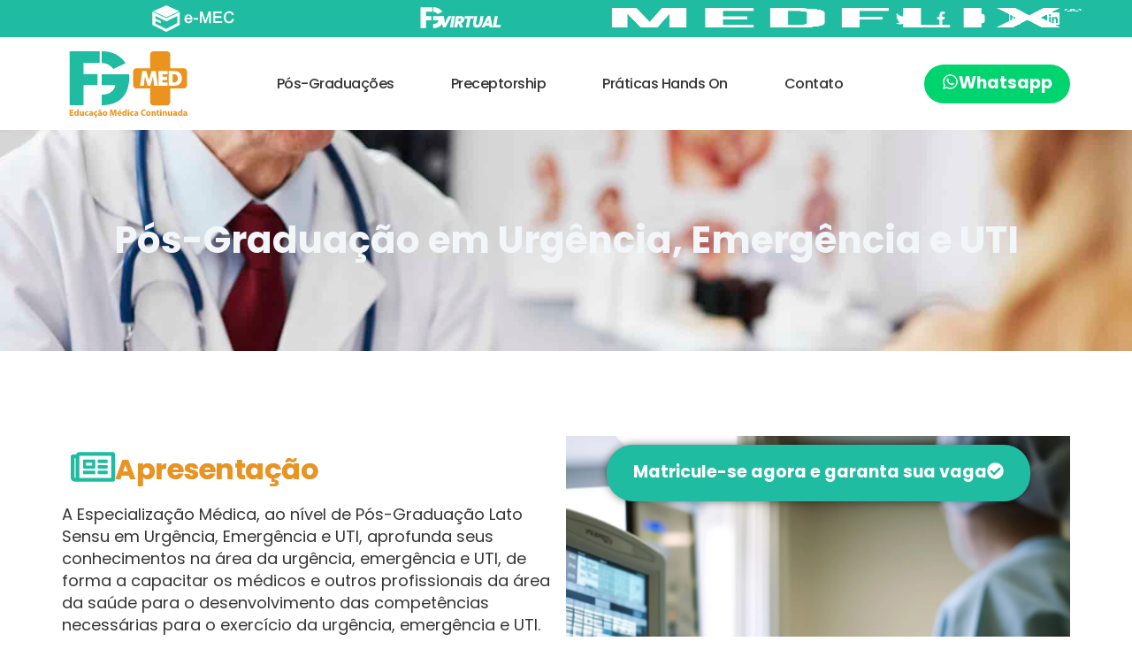

--- FILE ---
content_type: text/html; charset=UTF-8
request_url: https://fgmed.org/pos-graduacao/urgencia-emergencia-uti/
body_size: 39225
content:
<!doctype html>
<html lang="pt-BR" prefix="og: https://ogp.me/ns#">
<head>
	<meta charset="UTF-8">
	<meta name="viewport" content="width=device-width, initial-scale=1">
	<link rel="profile" href="https://gmpg.org/xfn/11">
		<style>img:is([sizes="auto" i], [sizes^="auto," i]) { contain-intrinsic-size: 3000px 1500px }</style>
	
<!-- Otimização dos mecanismos de pesquisa pelo Rank Math PRO - https://rankmath.com/ -->
<title>Pós-Graduação em Urgência, Emergência e UTI - FGMED</title><link rel="preload" href="https://fgmed.org/wp-content/uploads/2021/12/emec.svg" as="image" fetchpriority="high" /><link rel="preload" href="https://fgmed.org/wp-content/uploads/2022/06/poppins-v20-latin-ext_latin-regular.woff2" as="font" type="font/woff2" crossorigin><link rel="preload" href="https://fgmed.org/wp-content/uploads/2022/06/poppins-v20-latin-ext_latin-500.woff2" as="font" type="font/woff2" crossorigin><link rel="preload" href="https://fgmed.org/wp-content/uploads/2022/06/poppins-v20-latin-ext_latin-700.woff2" as="font" type="font/woff2" crossorigin><script src="/cdn-cgi/scripts/7d0fa10a/cloudflare-static/rocket-loader.min.js" data-cf-settings="b6c4b500221c3b4ced6ddf07-|49"></script><link rel="preload" href="https://fgmed.org/wp-content/uploads/elementor/custom-icons/icomoon/style.css" as="style" onload="this.rel='stylesheet';this.removeAttribute('onload');">
<meta name="robots" content="follow, index, max-snippet:-1, max-video-preview:-1, max-image-preview:large"/>
<link rel="canonical" href="https://fgmed.org/pos-graduacao/urgencia-emergencia-uti/" />
<meta property="og:locale" content="pt_BR" />
<meta property="og:type" content="article" />
<meta property="og:title" content="Pós-Graduação em Urgência, Emergência e UTI - FGMED" />
<meta property="og:url" content="https://fgmed.org/pos-graduacao/urgencia-emergencia-uti/" />
<meta property="og:site_name" content="FGMED" />
<meta property="og:updated_time" content="2024-04-17T14:46:35-03:00" />
<meta property="og:image" content="https://fgmed.org/wp-content/uploads/2023/04/pos-graduacao-em-urgencia-emergencia-e-uti-1000x571.webp" />
<meta property="og:image:secure_url" content="https://fgmed.org/wp-content/uploads/2023/04/pos-graduacao-em-urgencia-emergencia-e-uti-1000x571.webp" />
<meta property="og:image:width" content="800" />
<meta property="og:image:height" content="457" />
<meta property="og:image:alt" content="Urgência e Emergências Pediátricas" />
<meta property="og:image:type" content="image/webp" />
<meta name="twitter:card" content="summary_large_image" />
<meta name="twitter:title" content="Pós-Graduação em Urgência, Emergência e UTI - FGMED" />
<meta name="twitter:image" content="https://fgmed.org/wp-content/uploads/2023/04/pos-graduacao-em-urgencia-emergencia-e-uti-1000x571.webp" />
<!-- /Plugin de SEO Rank Math para WordPress -->

<link rel='stylesheet' id='wp-block-library-css' href='https://fgmed.org/wp-includes/css/dist/block-library/style.min.css?ver=a7db3faa0cf3a67c59ed8cdaf3e6b9f2' media='all' />
<style id='rank-math-toc-block-style-inline-css'>
.wp-block-rank-math-toc-block nav ol{counter-reset:item}.wp-block-rank-math-toc-block nav ol li{display:block}.wp-block-rank-math-toc-block nav ol li:before{content:counters(item, ".") ". ";counter-increment:item}

</style>
<style id='rank-math-rich-snippet-style-inline-css'>
/*!
* Plugin:  Rank Math
* URL: https://rankmath.com/wordpress/plugin/seo-suite/
* Name:  rank-math-review-snippet.css
*/@-webkit-keyframes spin{0%{-webkit-transform:rotate(0deg)}100%{-webkit-transform:rotate(-360deg)}}@keyframes spin{0%{-webkit-transform:rotate(0deg)}100%{-webkit-transform:rotate(-360deg)}}@keyframes bounce{from{-webkit-transform:translateY(0px);transform:translateY(0px)}to{-webkit-transform:translateY(-5px);transform:translateY(-5px)}}@-webkit-keyframes bounce{from{-webkit-transform:translateY(0px);transform:translateY(0px)}to{-webkit-transform:translateY(-5px);transform:translateY(-5px)}}@-webkit-keyframes loading{0%{background-size:20% 50% ,20% 50% ,20% 50%}20%{background-size:20% 20% ,20% 50% ,20% 50%}40%{background-size:20% 100%,20% 20% ,20% 50%}60%{background-size:20% 50% ,20% 100%,20% 20%}80%{background-size:20% 50% ,20% 50% ,20% 100%}100%{background-size:20% 50% ,20% 50% ,20% 50%}}@keyframes loading{0%{background-size:20% 50% ,20% 50% ,20% 50%}20%{background-size:20% 20% ,20% 50% ,20% 50%}40%{background-size:20% 100%,20% 20% ,20% 50%}60%{background-size:20% 50% ,20% 100%,20% 20%}80%{background-size:20% 50% ,20% 50% ,20% 100%}100%{background-size:20% 50% ,20% 50% ,20% 50%}}:root{--rankmath-wp-adminbar-height: 0}#rank-math-rich-snippet-wrapper{overflow:hidden}#rank-math-rich-snippet-wrapper h5.rank-math-title{display:block;font-size:18px;line-height:1.4}#rank-math-rich-snippet-wrapper .rank-math-review-image{float:right;max-width:40%;margin-left:15px}#rank-math-rich-snippet-wrapper .rank-math-review-data{margin-bottom:15px}#rank-math-rich-snippet-wrapper .rank-math-total-wrapper{width:100%;padding:0 0 20px 0;float:left;clear:both;position:relative;-webkit-box-sizing:border-box;box-sizing:border-box}#rank-math-rich-snippet-wrapper .rank-math-total-wrapper .rank-math-total{border:0;display:block;margin:0;width:auto;float:left;text-align:left;padding:0;font-size:24px;line-height:1;font-weight:700;-webkit-box-sizing:border-box;box-sizing:border-box;overflow:hidden}#rank-math-rich-snippet-wrapper .rank-math-total-wrapper .rank-math-review-star{float:left;margin-left:15px;margin-top:5px;position:relative;z-index:99;line-height:1}#rank-math-rich-snippet-wrapper .rank-math-total-wrapper .rank-math-review-star .rank-math-review-result-wrapper{display:inline-block;white-space:nowrap;position:relative;color:#e7e7e7}#rank-math-rich-snippet-wrapper .rank-math-total-wrapper .rank-math-review-star .rank-math-review-result-wrapper .rank-math-review-result{position:absolute;top:0;left:0;overflow:hidden;white-space:nowrap;color:#ffbe01}#rank-math-rich-snippet-wrapper .rank-math-total-wrapper .rank-math-review-star .rank-math-review-result-wrapper i{font-size:18px;-webkit-text-stroke-width:1px;font-style:normal;padding:0 2px;line-height:inherit}#rank-math-rich-snippet-wrapper .rank-math-total-wrapper .rank-math-review-star .rank-math-review-result-wrapper i:before{content:"\2605"}body.rtl #rank-math-rich-snippet-wrapper .rank-math-review-image{float:left;margin-left:0;margin-right:15px}body.rtl #rank-math-rich-snippet-wrapper .rank-math-total-wrapper .rank-math-total{float:right}body.rtl #rank-math-rich-snippet-wrapper .rank-math-total-wrapper .rank-math-review-star{float:right;margin-left:0;margin-right:15px}body.rtl #rank-math-rich-snippet-wrapper .rank-math-total-wrapper .rank-math-review-star .rank-math-review-result{left:auto;right:0}@media screen and (max-width: 480px){#rank-math-rich-snippet-wrapper .rank-math-review-image{display:block;max-width:100%;width:100%;text-align:center;margin-right:0}#rank-math-rich-snippet-wrapper .rank-math-review-data{clear:both}}.clear{clear:both}

</style>
<link rel='stylesheet' id='jet-engine-frontend-css' href='https://fgmed.org/wp-content/plugins/jet-engine/assets/css/frontend.css?ver=3.6.3' media='all' />
<style id='global-styles-inline-css'>
:root{--wp--preset--aspect-ratio--square: 1;--wp--preset--aspect-ratio--4-3: 4/3;--wp--preset--aspect-ratio--3-4: 3/4;--wp--preset--aspect-ratio--3-2: 3/2;--wp--preset--aspect-ratio--2-3: 2/3;--wp--preset--aspect-ratio--16-9: 16/9;--wp--preset--aspect-ratio--9-16: 9/16;--wp--preset--color--black: #000000;--wp--preset--color--cyan-bluish-gray: #abb8c3;--wp--preset--color--white: #ffffff;--wp--preset--color--pale-pink: #f78da7;--wp--preset--color--vivid-red: #cf2e2e;--wp--preset--color--luminous-vivid-orange: #ff6900;--wp--preset--color--luminous-vivid-amber: #fcb900;--wp--preset--color--light-green-cyan: #7bdcb5;--wp--preset--color--vivid-green-cyan: #00d084;--wp--preset--color--pale-cyan-blue: #8ed1fc;--wp--preset--color--vivid-cyan-blue: #0693e3;--wp--preset--color--vivid-purple: #9b51e0;--wp--preset--gradient--vivid-cyan-blue-to-vivid-purple: linear-gradient(135deg,rgba(6,147,227,1) 0%,rgb(155,81,224) 100%);--wp--preset--gradient--light-green-cyan-to-vivid-green-cyan: linear-gradient(135deg,rgb(122,220,180) 0%,rgb(0,208,130) 100%);--wp--preset--gradient--luminous-vivid-amber-to-luminous-vivid-orange: linear-gradient(135deg,rgba(252,185,0,1) 0%,rgba(255,105,0,1) 100%);--wp--preset--gradient--luminous-vivid-orange-to-vivid-red: linear-gradient(135deg,rgba(255,105,0,1) 0%,rgb(207,46,46) 100%);--wp--preset--gradient--very-light-gray-to-cyan-bluish-gray: linear-gradient(135deg,rgb(238,238,238) 0%,rgb(169,184,195) 100%);--wp--preset--gradient--cool-to-warm-spectrum: linear-gradient(135deg,rgb(74,234,220) 0%,rgb(151,120,209) 20%,rgb(207,42,186) 40%,rgb(238,44,130) 60%,rgb(251,105,98) 80%,rgb(254,248,76) 100%);--wp--preset--gradient--blush-light-purple: linear-gradient(135deg,rgb(255,206,236) 0%,rgb(152,150,240) 100%);--wp--preset--gradient--blush-bordeaux: linear-gradient(135deg,rgb(254,205,165) 0%,rgb(254,45,45) 50%,rgb(107,0,62) 100%);--wp--preset--gradient--luminous-dusk: linear-gradient(135deg,rgb(255,203,112) 0%,rgb(199,81,192) 50%,rgb(65,88,208) 100%);--wp--preset--gradient--pale-ocean: linear-gradient(135deg,rgb(255,245,203) 0%,rgb(182,227,212) 50%,rgb(51,167,181) 100%);--wp--preset--gradient--electric-grass: linear-gradient(135deg,rgb(202,248,128) 0%,rgb(113,206,126) 100%);--wp--preset--gradient--midnight: linear-gradient(135deg,rgb(2,3,129) 0%,rgb(40,116,252) 100%);--wp--preset--font-size--small: 13px;--wp--preset--font-size--medium: 20px;--wp--preset--font-size--large: 36px;--wp--preset--font-size--x-large: 42px;--wp--preset--spacing--20: 0.44rem;--wp--preset--spacing--30: 0.67rem;--wp--preset--spacing--40: 1rem;--wp--preset--spacing--50: 1.5rem;--wp--preset--spacing--60: 2.25rem;--wp--preset--spacing--70: 3.38rem;--wp--preset--spacing--80: 5.06rem;--wp--preset--shadow--natural: 6px 6px 9px rgba(0, 0, 0, 0.2);--wp--preset--shadow--deep: 12px 12px 50px rgba(0, 0, 0, 0.4);--wp--preset--shadow--sharp: 6px 6px 0px rgba(0, 0, 0, 0.2);--wp--preset--shadow--outlined: 6px 6px 0px -3px rgba(255, 255, 255, 1), 6px 6px rgba(0, 0, 0, 1);--wp--preset--shadow--crisp: 6px 6px 0px rgba(0, 0, 0, 1);}:root { --wp--style--global--content-size: 800px;--wp--style--global--wide-size: 1200px; }:where(body) { margin: 0; }.wp-site-blocks > .alignleft { float: left; margin-right: 2em; }.wp-site-blocks > .alignright { float: right; margin-left: 2em; }.wp-site-blocks > .aligncenter { justify-content: center; margin-left: auto; margin-right: auto; }:where(.wp-site-blocks) > * { margin-block-start: 24px; margin-block-end: 0; }:where(.wp-site-blocks) > :first-child { margin-block-start: 0; }:where(.wp-site-blocks) > :last-child { margin-block-end: 0; }:root { --wp--style--block-gap: 24px; }:root :where(.is-layout-flow) > :first-child{margin-block-start: 0;}:root :where(.is-layout-flow) > :last-child{margin-block-end: 0;}:root :where(.is-layout-flow) > *{margin-block-start: 24px;margin-block-end: 0;}:root :where(.is-layout-constrained) > :first-child{margin-block-start: 0;}:root :where(.is-layout-constrained) > :last-child{margin-block-end: 0;}:root :where(.is-layout-constrained) > *{margin-block-start: 24px;margin-block-end: 0;}:root :where(.is-layout-flex){gap: 24px;}:root :where(.is-layout-grid){gap: 24px;}.is-layout-flow > .alignleft{float: left;margin-inline-start: 0;margin-inline-end: 2em;}.is-layout-flow > .alignright{float: right;margin-inline-start: 2em;margin-inline-end: 0;}.is-layout-flow > .aligncenter{margin-left: auto !important;margin-right: auto !important;}.is-layout-constrained > .alignleft{float: left;margin-inline-start: 0;margin-inline-end: 2em;}.is-layout-constrained > .alignright{float: right;margin-inline-start: 2em;margin-inline-end: 0;}.is-layout-constrained > .aligncenter{margin-left: auto !important;margin-right: auto !important;}.is-layout-constrained > :where(:not(.alignleft):not(.alignright):not(.alignfull)){max-width: var(--wp--style--global--content-size);margin-left: auto !important;margin-right: auto !important;}.is-layout-constrained > .alignwide{max-width: var(--wp--style--global--wide-size);}body .is-layout-flex{display: flex;}.is-layout-flex{flex-wrap: wrap;align-items: center;}.is-layout-flex > :is(*, div){margin: 0;}body .is-layout-grid{display: grid;}.is-layout-grid > :is(*, div){margin: 0;}body{padding-top: 0px;padding-right: 0px;padding-bottom: 0px;padding-left: 0px;}a:where(:not(.wp-element-button)){text-decoration: underline;}:root :where(.wp-element-button, .wp-block-button__link){background-color: #32373c;border-width: 0;color: #fff;font-family: inherit;font-size: inherit;line-height: inherit;padding: calc(0.667em + 2px) calc(1.333em + 2px);text-decoration: none;}.has-black-color{color: var(--wp--preset--color--black) !important;}.has-cyan-bluish-gray-color{color: var(--wp--preset--color--cyan-bluish-gray) !important;}.has-white-color{color: var(--wp--preset--color--white) !important;}.has-pale-pink-color{color: var(--wp--preset--color--pale-pink) !important;}.has-vivid-red-color{color: var(--wp--preset--color--vivid-red) !important;}.has-luminous-vivid-orange-color{color: var(--wp--preset--color--luminous-vivid-orange) !important;}.has-luminous-vivid-amber-color{color: var(--wp--preset--color--luminous-vivid-amber) !important;}.has-light-green-cyan-color{color: var(--wp--preset--color--light-green-cyan) !important;}.has-vivid-green-cyan-color{color: var(--wp--preset--color--vivid-green-cyan) !important;}.has-pale-cyan-blue-color{color: var(--wp--preset--color--pale-cyan-blue) !important;}.has-vivid-cyan-blue-color{color: var(--wp--preset--color--vivid-cyan-blue) !important;}.has-vivid-purple-color{color: var(--wp--preset--color--vivid-purple) !important;}.has-black-background-color{background-color: var(--wp--preset--color--black) !important;}.has-cyan-bluish-gray-background-color{background-color: var(--wp--preset--color--cyan-bluish-gray) !important;}.has-white-background-color{background-color: var(--wp--preset--color--white) !important;}.has-pale-pink-background-color{background-color: var(--wp--preset--color--pale-pink) !important;}.has-vivid-red-background-color{background-color: var(--wp--preset--color--vivid-red) !important;}.has-luminous-vivid-orange-background-color{background-color: var(--wp--preset--color--luminous-vivid-orange) !important;}.has-luminous-vivid-amber-background-color{background-color: var(--wp--preset--color--luminous-vivid-amber) !important;}.has-light-green-cyan-background-color{background-color: var(--wp--preset--color--light-green-cyan) !important;}.has-vivid-green-cyan-background-color{background-color: var(--wp--preset--color--vivid-green-cyan) !important;}.has-pale-cyan-blue-background-color{background-color: var(--wp--preset--color--pale-cyan-blue) !important;}.has-vivid-cyan-blue-background-color{background-color: var(--wp--preset--color--vivid-cyan-blue) !important;}.has-vivid-purple-background-color{background-color: var(--wp--preset--color--vivid-purple) !important;}.has-black-border-color{border-color: var(--wp--preset--color--black) !important;}.has-cyan-bluish-gray-border-color{border-color: var(--wp--preset--color--cyan-bluish-gray) !important;}.has-white-border-color{border-color: var(--wp--preset--color--white) !important;}.has-pale-pink-border-color{border-color: var(--wp--preset--color--pale-pink) !important;}.has-vivid-red-border-color{border-color: var(--wp--preset--color--vivid-red) !important;}.has-luminous-vivid-orange-border-color{border-color: var(--wp--preset--color--luminous-vivid-orange) !important;}.has-luminous-vivid-amber-border-color{border-color: var(--wp--preset--color--luminous-vivid-amber) !important;}.has-light-green-cyan-border-color{border-color: var(--wp--preset--color--light-green-cyan) !important;}.has-vivid-green-cyan-border-color{border-color: var(--wp--preset--color--vivid-green-cyan) !important;}.has-pale-cyan-blue-border-color{border-color: var(--wp--preset--color--pale-cyan-blue) !important;}.has-vivid-cyan-blue-border-color{border-color: var(--wp--preset--color--vivid-cyan-blue) !important;}.has-vivid-purple-border-color{border-color: var(--wp--preset--color--vivid-purple) !important;}.has-vivid-cyan-blue-to-vivid-purple-gradient-background{background: var(--wp--preset--gradient--vivid-cyan-blue-to-vivid-purple) !important;}.has-light-green-cyan-to-vivid-green-cyan-gradient-background{background: var(--wp--preset--gradient--light-green-cyan-to-vivid-green-cyan) !important;}.has-luminous-vivid-amber-to-luminous-vivid-orange-gradient-background{background: var(--wp--preset--gradient--luminous-vivid-amber-to-luminous-vivid-orange) !important;}.has-luminous-vivid-orange-to-vivid-red-gradient-background{background: var(--wp--preset--gradient--luminous-vivid-orange-to-vivid-red) !important;}.has-very-light-gray-to-cyan-bluish-gray-gradient-background{background: var(--wp--preset--gradient--very-light-gray-to-cyan-bluish-gray) !important;}.has-cool-to-warm-spectrum-gradient-background{background: var(--wp--preset--gradient--cool-to-warm-spectrum) !important;}.has-blush-light-purple-gradient-background{background: var(--wp--preset--gradient--blush-light-purple) !important;}.has-blush-bordeaux-gradient-background{background: var(--wp--preset--gradient--blush-bordeaux) !important;}.has-luminous-dusk-gradient-background{background: var(--wp--preset--gradient--luminous-dusk) !important;}.has-pale-ocean-gradient-background{background: var(--wp--preset--gradient--pale-ocean) !important;}.has-electric-grass-gradient-background{background: var(--wp--preset--gradient--electric-grass) !important;}.has-midnight-gradient-background{background: var(--wp--preset--gradient--midnight) !important;}.has-small-font-size{font-size: var(--wp--preset--font-size--small) !important;}.has-medium-font-size{font-size: var(--wp--preset--font-size--medium) !important;}.has-large-font-size{font-size: var(--wp--preset--font-size--large) !important;}.has-x-large-font-size{font-size: var(--wp--preset--font-size--x-large) !important;}
:root :where(.wp-block-pullquote){font-size: 1.5em;line-height: 1.6;}
</style>
<link rel='stylesheet' id='hello-elementor-css' href='https://fgmed.org/wp-content/themes/hello-elementor/style.min.css?ver=3.3.0' media='all' />
<link rel='stylesheet' id='hello-elementor-theme-style-css' href='https://fgmed.org/wp-content/themes/hello-elementor/theme.min.css?ver=3.3.0' media='all' />
<link rel='stylesheet' id='hello-elementor-header-footer-css' href='https://fgmed.org/wp-content/themes/hello-elementor/header-footer.min.css?ver=3.3.0' media='all' />
<link rel='stylesheet' id='elementor-frontend-css' href='https://fgmed.org/wp-content/plugins/elementor/assets/css/frontend.min.css?ver=3.27.3' media='all' />
<style id='elementor-frontend-inline-css'>
.elementor-10787 .elementor-element.elementor-element-246326e:not(.elementor-motion-effects-element-type-background), .elementor-10787 .elementor-element.elementor-element-246326e > .elementor-motion-effects-container > .elementor-motion-effects-layer{background-image:url("https://fgmed.org/wp-content/uploads/2023/04/pos-graduacao-em-urgencia-emergencia-e-uti-scaled.webp");}@media(max-width:1024px){.elementor-10787 .elementor-element.elementor-element-246326e:not(.elementor-motion-effects-element-type-background), .elementor-10787 .elementor-element.elementor-element-246326e > .elementor-motion-effects-container > .elementor-motion-effects-layer{background-image:url("https://fgmed.org/wp-content/uploads/2023/04/pos-graduacao-em-urgencia-emergencia-e-uti-scaled.webp");}}@media(max-width:767px){.elementor-10787 .elementor-element.elementor-element-246326e:not(.elementor-motion-effects-element-type-background), .elementor-10787 .elementor-element.elementor-element-246326e > .elementor-motion-effects-container > .elementor-motion-effects-layer{background-image:url("https://fgmed.org/wp-content/uploads/2023/04/pos-graduacao-em-urgencia-emergencia-e-uti-scaled.webp");}}
</style>
<link rel='stylesheet' id='widget-image-css' href='https://fgmed.org/wp-content/plugins/elementor/assets/css/widget-image.min.css?ver=3.27.3' media='all' />
<link rel='stylesheet' id='widget-social-icons-css' href='https://fgmed.org/wp-content/plugins/elementor/assets/css/widget-social-icons.min.css?ver=3.27.3' media='all' />
<link rel='stylesheet' id='e-apple-webkit-css' href='https://fgmed.org/wp-content/plugins/elementor/assets/css/conditionals/apple-webkit.min.css?ver=3.27.3' media='all' />
<link rel='stylesheet' id='widget-nav-menu-css' href='https://fgmed.org/wp-content/plugins/elementor-pro/assets/css/widget-nav-menu.min.css?ver=3.27.0' media='all' />
<link rel='stylesheet' id='widget-heading-css' href='https://fgmed.org/wp-content/plugins/elementor/assets/css/widget-heading.min.css?ver=3.27.3' media='all' />
<link rel='stylesheet' id='widget-icon-list-css' href='https://fgmed.org/wp-content/plugins/elementor/assets/css/widget-icon-list.min.css?ver=3.27.3' media='all' />
<link rel='stylesheet' id='e-shapes-css' href='https://fgmed.org/wp-content/plugins/elementor/assets/css/conditionals/shapes.min.css?ver=3.27.3' media='all' />
<link rel='stylesheet' id='widget-text-editor-css' href='https://fgmed.org/wp-content/plugins/elementor/assets/css/widget-text-editor.min.css?ver=3.27.3' media='all' />
<link rel='stylesheet' id='e-animation-fadeInUp-css' href='https://fgmed.org/wp-content/plugins/elementor/assets/lib/animations/styles/fadeInUp.min.css?ver=3.27.3' media='all' />
<link rel='stylesheet' id='widget-lottie-css' href='https://fgmed.org/wp-content/plugins/elementor-pro/assets/css/widget-lottie.min.css?ver=3.27.0' media='all' />
<link rel='stylesheet' id='widget-icon-box-css' href='https://fgmed.org/wp-content/plugins/elementor/assets/css/widget-icon-box.min.css?ver=3.27.3' media='all' />
<link rel='stylesheet' id='e-animation-fadeIn-css' href='https://fgmed.org/wp-content/plugins/elementor/assets/lib/animations/styles/fadeIn.min.css?ver=3.27.3' media='all' />
<link rel='stylesheet' id='e-popup-css' href='https://fgmed.org/wp-content/plugins/elementor-pro/assets/css/conditionals/popup.min.css?ver=3.27.0' media='all' />
<link rel='stylesheet' id='e-animation-slideInUp-css' href='https://fgmed.org/wp-content/plugins/elementor/assets/lib/animations/styles/slideInUp.min.css?ver=3.27.3' media='all' />
<link rel='stylesheet' id='elementor-post-22-css' href='https://fgmed.org/wp-content/uploads/elementor/css/post-22.css?ver=1740596290' media='all' />
<link rel='stylesheet' id='jet-tabs-frontend-css' href='https://fgmed.org/wp-content/plugins/jet-tabs/assets/css/jet-tabs-frontend.css?ver=2.2.7' media='all' />
<link rel='stylesheet' id='elementor-post-380-css' href='https://fgmed.org/wp-content/uploads/elementor/css/post-380.css?ver=1740596290' media='all' />
<link rel='stylesheet' id='elementor-post-415-css' href='https://fgmed.org/wp-content/uploads/elementor/css/post-415.css?ver=1759164614' media='all' />
<link rel='stylesheet' id='elementor-post-10787-css' href='https://fgmed.org/wp-content/uploads/elementor/css/post-10787.css?ver=1762460699' media='all' />
<link rel='stylesheet' id='elementor-post-154-css' href='https://fgmed.org/wp-content/uploads/elementor/css/post-154.css?ver=1740596303' media='all' />
<link rel='stylesheet' id='elementor-post-9739-css' href='https://fgmed.org/wp-content/uploads/elementor/css/post-9739.css?ver=1740596290' media='all' />
<link rel='stylesheet' id='hello-elementor-child-style-css' href='https://fgmed.org/wp-content/themes/hello-theme-child-master/style.css?ver=1.0.0' media='all' />
<script src="https://fgmed.org/wp-includes/js/jquery/jquery.min.js?ver=3.7.1" id="jquery-core-js" type="pmdelayedscript" data-cfasync="false" data-no-optimize="1" data-no-defer="1" data-no-minify="1"></script>
<script src="https://fgmed.org/wp-includes/js/jquery/jquery-migrate.min.js?ver=3.4.1" id="jquery-migrate-js" type="pmdelayedscript" data-cfasync="false" data-no-optimize="1" data-no-defer="1" data-no-minify="1"></script>
<link rel='shortlink' href='https://fgmed.org/?p=12659' />
<script type="pmdelayedscript" data-perfmatters-type="text/javascript" data-cfasync="false" data-no-optimize="1" data-no-defer="1" data-no-minify="1">
(function(url){
	if(/(?:Chrome\/26\.0\.1410\.63 Safari\/537\.31|WordfenceTestMonBot)/.test(navigator.userAgent)){ return; }
	var addEvent = function(evt, handler) {
		if (window.addEventListener) {
			document.addEventListener(evt, handler, false);
		} else if (window.attachEvent) {
			document.attachEvent('on' + evt, handler);
		}
	};
	var removeEvent = function(evt, handler) {
		if (window.removeEventListener) {
			document.removeEventListener(evt, handler, false);
		} else if (window.detachEvent) {
			document.detachEvent('on' + evt, handler);
		}
	};
	var evts = 'contextmenu dblclick drag dragend dragenter dragleave dragover dragstart drop keydown keypress keyup mousedown mousemove mouseout mouseover mouseup mousewheel scroll'.split(' ');
	var logHuman = function() {
		if (window.wfLogHumanRan) { return; }
		window.wfLogHumanRan = true;
		var wfscr = document.createElement('script');
		wfscr.type = 'text/javascript';
		wfscr.async = true;
		wfscr.src = url + '&r=' + Math.random();
		(document.getElementsByTagName('head')[0]||document.getElementsByTagName('body')[0]).appendChild(wfscr);
		for (var i = 0; i < evts.length; i++) {
			removeEvent(evts[i], logHuman);
		}
	};
	for (var i = 0; i < evts.length; i++) {
		addEvent(evts[i], logHuman);
	}
})('//fgmed.org/?wordfence_lh=1&hid=79788101DE52AE57736658B1F3E345D8');
</script><!-- Google tag (gtag.js) -->
<script async src="https://www.googletagmanager.com/gtag/js?id=AW-11318324942" type="pmdelayedscript" data-cfasync="false" data-no-optimize="1" data-no-defer="1" data-no-minify="1">
</script>
<script type="pmdelayedscript" data-cfasync="false" data-no-optimize="1" data-no-defer="1" data-no-minify="1">
console.log("Server Migrator");
  window.dataLayer = window.dataLayer || [];
  function gtag(){dataLayer.push(arguments);}
  gtag('js', new Date());

  gtag('config', 'AW-11318324942');
</script>

<!-- Google tag (gtag.js) -->
<script async src="https://www.googletagmanager.com/gtag/js?id=G-4Y102CZD84" type="pmdelayedscript" data-cfasync="false" data-no-optimize="1" data-no-defer="1" data-no-minify="1"></script>
<script type="pmdelayedscript" data-cfasync="false" data-no-optimize="1" data-no-defer="1" data-no-minify="1">
  window.dataLayer = window.dataLayer || [];
  function gtag(){dataLayer.push(arguments);}
  gtag('js', new Date());

  gtag('config', 'G-4Y102CZD84');
</script>

<!-- Event snippet for Enviar formulário de lead conversion page
In your html page, add the snippet and call gtag_report_conversion when someone clicks on the chosen link or button. -->
<script type="pmdelayedscript" data-cfasync="false" data-no-optimize="1" data-no-defer="1" data-no-minify="1">
function gtag_report_conversion(url) {
  var callback = function () {
    if (typeof(url) != 'undefined') {
      window.location = url;
    }
  };
  gtag('event', 'conversion', {
      'send_to': 'AW-11318324942/WJzGCLrltdoYEM7d_5Qq',
      'event_callback': callback
  });
  return false;
}
</script>

<!-- Google Tag Manager -->
<script type="pmdelayedscript" data-cfasync="false" data-no-optimize="1" data-no-defer="1" data-no-minify="1">(function(w,d,s,l,i){w[l]=w[l]||[];w[l].push({'gtm.start':
new Date().getTime(),event:'gtm.js'});var f=d.getElementsByTagName(s)[0],
j=d.createElement(s),dl=l!='dataLayer'?'&l='+l:'';j.async=true;j.src=
'https://www.googletagmanager.com/gtm.js?id='+i+dl;f.parentNode.insertBefore(j,f);
})(window,document,'script','dataLayer','GTM-56BKDLR8');</script>
<!-- End Google Tag Manager -->


    <!-- First Part of Google Tag Manager Code goes here (header) -->    
    <!-- Google Tag Manager -->
    <script type="pmdelayedscript" data-cfasync="false" data-no-optimize="1" data-no-defer="1" data-no-minify="1">(function(w,d,s,l,i){w[l]=w[l]||[];w[l].push({'gtm.start':
    new Date().getTime(),event:'gtm.js'});var f=d.getElementsByTagName(s)[0],
    j=d.createElement(s),dl=l!='dataLayer'?'&l='+l:'';j.async=true;j.src=
    'https://www.googletagmanager.com/gtm.js?id='+i+dl;f.parentNode.insertBefore(j,f);
    })(window,document,'script','dataLayer','GTM-TG89TKX');</script>
    <!-- Container fgmed.org: 	GTM-TG89TKX -->
    <!-- Container www.fgmed.org: 	GTM-MC7WQ69 -->
    <!-- End Google Tag Manager -->

<!-- TikTok Pixel Code Start -->
<script type="pmdelayedscript" data-cfasync="false" data-no-optimize="1" data-no-defer="1" data-no-minify="1">
!function (w, d, t) {
  w.TiktokAnalyticsObject=t;var ttq=w[t]=w[t]||[];ttq.methods=["page","track","identify","instances","debug","on","off","once","ready","alias","group","enableCookie","disableCookie","holdConsent","revokeConsent","grantConsent"],ttq.setAndDefer=function(t,e){t[e]=function(){t.push([e].concat(Array.prototype.slice.call(arguments,0)))}};for(var i=0;i<ttq.methods.length;i++)ttq.setAndDefer(ttq,ttq.methods[i]);ttq.instance=function(t){for(
var e=ttq._i[t]||[],n=0;n<ttq.methods.length;n++)ttq.setAndDefer(e,ttq.methods[n]);return e},ttq.load=function(e,n){var r="https://analytics.tiktok.com/i18n/pixel/events.js",o=n&&n.partner;ttq._i=ttq._i||{},ttq._i[e]=[],ttq._i[e]._u=r,ttq._t=ttq._t||{},ttq._t[e]=+new Date,ttq._o=ttq._o||{},ttq._o[e]=n||{};n=document.createElement("script")
;n.type="text/javascript",n.async=!0,n.src=r+"?sdkid="+e+"&lib="+t;e=document.getElementsByTagName("script")[0];e.parentNode.insertBefore(n,e)};


  ttq.load('CR3N8CRC77U8CDVO4HDG');
  ttq.page();
}(window, document, 'ttq');
</script>
<!-- TikTok Pixel Code End -->

<!-- MS Clarity -->
<script type="pmdelayedscript" data-perfmatters-type="text/javascript" data-cfasync="false" data-no-optimize="1" data-no-defer="1" data-no-minify="1">
    (function(c,l,a,r,i,t,y){
        c[a]=c[a]||function(){(c[a].q=c[a].q||[]).push(arguments)};
        t=l.createElement(r);t.async=1;t.src="https://www.clarity.ms/tag/"+i;
        y=l.getElementsByTagName(r)[0];y.parentNode.insertBefore(t,y);
    })(window, document, "clarity", "script", "qr6k7tbj8c");
</script>
<!-- fim MS Clarity -->


<meta name="generator" content="Elementor 3.27.3; features: e_font_icon_svg, additional_custom_breakpoints; settings: css_print_method-external, google_font-enabled, font_display-swap">
			<style>
				.e-con.e-parent:nth-of-type(n+4):not(.e-lazyloaded):not(.e-no-lazyload),
				.e-con.e-parent:nth-of-type(n+4):not(.e-lazyloaded):not(.e-no-lazyload) * {
					background-image: none !important;
				}
				@media screen and (max-height: 1024px) {
					.e-con.e-parent:nth-of-type(n+3):not(.e-lazyloaded):not(.e-no-lazyload),
					.e-con.e-parent:nth-of-type(n+3):not(.e-lazyloaded):not(.e-no-lazyload) * {
						background-image: none !important;
					}
				}
				@media screen and (max-height: 640px) {
					.e-con.e-parent:nth-of-type(n+2):not(.e-lazyloaded):not(.e-no-lazyload),
					.e-con.e-parent:nth-of-type(n+2):not(.e-lazyloaded):not(.e-no-lazyload) * {
						background-image: none !important;
					}
				}
			</style>
			

<link rel="stylesheet" class="wpcodebox-style" href="https://fgmed.org/wp-content/uploads/wpcodebox/10805.css?v=26e04bbf866a4474">
<style id='wpcb-styles-header'>
.cf-container{display:-ms-flexbox;display:flex;-ms-flex-wrap:wrap;flex-wrap:wrap;margin-right:-15px;margin-left:-15px}.cf-col-1,.cf-col-2,.cf-col-3,.cf-col-4,.cf-col-5,.cf-col-6,.cf-col-7,.cf-col-8,.cf-col-9,.cf-col-10,.cf-col-11,.cf-col-12{position:relative;width:100%;min-height:1px;padding-right:15px;padding-left:15px}@media (min-width:768px){.cf-col-1{-ms-flex:0 0 8.333333%;flex:0 0 8.333333%;max-width:8.333333%}.cf-push-1{margin-left:8.333333%}.cf-col-2{-ms-flex:0 0 16.66667%;flex:0 0 16.66667%;max-width:16.66667%}.cf-push-2{margin-left:16.66667%}.cf-col-3{-ms-flex:0 0 25%;flex:0 0 25%;max-width:25%}.cf-push-3{margin-left:25%}.cf-col-4{-ms-flex:0 0 33.33333%;flex:0 0 33.33333%;max-width:33.33333%}.cf-push-4{margin-left:33.33333%}.cf-col-5{-ms-flex:0 0 41.66667%;flex:0 0 41.66667%;max-width:41.66667%}.cf-push-5{margin-left:41.66667%}.cf-col-6{-ms-flex:0 0 50%;flex:0 0 50%;max-width:50%}.cf-push-6{margin-left:50%}.cf-col-7{-ms-flex:0 0 58.33333%;flex:0 0 58.33333%;max-width:58.33333%}.cf-push-7{margin-left:58.33333%}.cf-col-8{-ms-flex:0 0 66.66667%;flex:0 0 66.66667%;max-width:66.66667%}.cf-push-8{margin-left:66.66667%}.cf-col-9{-ms-flex:0 0 75%;flex:0 0 75%;max-width:75%}.cf-push-9{margin-left:75%}.cf-col-10{-ms-flex:0 0 83.33333%;flex:0 0 83.33333%;max-width:83.33333%}.cf-push-10{margin-left:83.33333%}.cf-col-11{-ms-flex:0 0 91.66667%;flex:0 0 91.66667%;max-width:91.66667%}.cf-push-11{margin-left:91.66667%}.cf-col-12{-ms-flex:0 0 100%;flex:0 0 100%;max-width:100%}}.cf-container>div{padding:15px}
.img-overlay::after{content:"";position:absolute;top:0;left:0;width:100%;height:100%;background-image:linear-gradient(270deg,#219A8DB0,#325181BA);opacity:.8}.md-cf7 .wpcf7-spinner,.jet-listing-grid__loader-spinner{background:url(https://fgmed.org/wp-content/uploads/2022/07/loader.gif)
center center;width:80px;height:80px;animation:none;border:0}.md-cf7 .wpcf7-spinner:before{content:none}.md-cf7 .wpcf7-spinner{position:absolute;margin:0}.jet-tabs>.jet-tabs__content-wrapper{margin-top:-1px}.dialog-widget .md-cf7 .wpcf7-form-control-wrap input:focus + .placeholder-text .text,.dialog-widget :not(.md-cf7 .wpcf7-form-control-wrap input[value=""]) + .placeholder-text .text{background-color:#e9eef0}
img.loading{opacity:0}img.perfmatters-lazy.loading{opacity:.5;background:linear-gradient(90deg,rgba(211,223,232,.5) 30%,rgba(169,184,197,.5) 38%,rgba(168,182,193,.6) 41%,rgba(168,182,193,.6) 50%,rgba(168,182,193,.6) 50%,rgba(169,184,197,.6) 51%,rgba(211,223,232,.6) 57%,rgba(211,223,232,.6) 80%,rgba(211,223,232,.6) 80%);background-size:1200% 1200%;-webkit-animation:AnimationName 2s ease infinite reverse;-moz-animation:AnimationName 2s ease infinite reverse;animation:AnimationName 2s ease infinite reverse}@-webkit-keyframes AnimationName{0%{background-position:0 92%}50%{background-position:100% 9%}100%{background-position:0 92%}}@-moz-keyframes AnimationName{0%{background-position:0 92%}50%{background-position:100% 9%}100%{background-position:0 92%}}@keyframes AnimationName{0%{background-position:0 92%}50%{background-position:100% 9%}100%{background-position:0 92%}}img.perfmatters-lazy.loaded{-webkit-transition:opacity .5s linear .2s;-moz-transition:opacity .5s linear .2s;transition:opacity .5s linear .2s;opacity:1}</style><script type="pmdelayedscript" data-perfmatters-type="text/javascript" data-cfasync="false" data-no-optimize="1" data-no-defer="1" data-no-minify="1">
// Paste your JS code here, don't include script tags<script type="text/javascript">
jQuery(document).ready(function($) {
    const element = document.createElement('script');
    element.setAttribute('src', "https://d335luupugsy2.cloudfront.net/js/loader-scripts/0a6c6ea7-248c-44f4-a1c2-dcc10007f9fb-loader.js");
	document.head.appendChild(element);
}); //jQuery</script><link rel="icon" href="https://fgmed.org/wp-content/uploads/2022/06/favicon-350x250.png" sizes="32x32" />
<link rel="icon" href="https://fgmed.org/wp-content/uploads/2022/06/favicon-350x250.png" sizes="192x192" />
<link rel="apple-touch-icon" href="https://fgmed.org/wp-content/uploads/2022/06/favicon-350x250.png" />
<meta name="msapplication-TileImage" content="https://fgmed.org/wp-content/uploads/2022/06/favicon-350x250.png" />
<noscript><style>.perfmatters-lazy[data-src]{display:none !important;}</style></noscript><style>.perfmatters-lazy-youtube{position:relative;width:100%;max-width:100%;height:0;padding-bottom:56.23%;overflow:hidden}.perfmatters-lazy-youtube img{position:absolute;top:0;right:0;bottom:0;left:0;display:block;width:100%;max-width:100%;height:auto;margin:auto;border:none;cursor:pointer;transition:.5s all;-webkit-transition:.5s all;-moz-transition:.5s all}.perfmatters-lazy-youtube img:hover{-webkit-filter:brightness(75%)}.perfmatters-lazy-youtube .play{position:absolute;top:50%;left:50%;right:auto;width:68px;height:48px;margin-left:-34px;margin-top:-24px;background:url(https://fgmed.org/wp-content/plugins/perfmatters/img/youtube.svg) no-repeat;background-position:center;background-size:cover;pointer-events:none;filter:grayscale(1)}.perfmatters-lazy-youtube:hover .play{filter:grayscale(0)}.perfmatters-lazy-youtube iframe{position:absolute;top:0;left:0;width:100%;height:100%;z-index:99}.wp-has-aspect-ratio .wp-block-embed__wrapper{position:relative;}.wp-has-aspect-ratio .perfmatters-lazy-youtube{position:absolute;top:0;right:0;bottom:0;left:0;width:100%;height:100%;padding-bottom:0}.perfmatters-lazy.pmloaded,.perfmatters-lazy.pmloaded>img,.perfmatters-lazy>img.pmloaded,.perfmatters-lazy[data-ll-status=entered]{animation:500ms pmFadeIn}@keyframes pmFadeIn{0%{opacity:0}100%{opacity:1}}body .perfmatters-lazy-css-bg:not([data-ll-status=entered]),body .perfmatters-lazy-css-bg:not([data-ll-status=entered]) *,body .perfmatters-lazy-css-bg:not([data-ll-status=entered])::before,body .perfmatters-lazy-css-bg:not([data-ll-status=entered])::after,body .perfmatters-lazy-css-bg:not([data-ll-status=entered]) *::before,body .perfmatters-lazy-css-bg:not([data-ll-status=entered]) *::after{background-image:none!important;will-change:transform;transition:opacity 0.025s ease-in,transform 0.025s ease-in!important;}</style></head>
<body class="pos-graduacao-template-default single single-pos-graduacao postid-12659 wp-custom-logo wp-embed-responsive theme-default elementor-default elementor-kit-22 elementor-page-10787">


<a class="skip-link screen-reader-text" href="#content">Ir para o conteúdo</a>

		<div data-elementor-type="header" data-elementor-id="380" class="elementor elementor-380 elementor-location-header" data-elementor-post-type="elementor_library">
			<div class="elementor-element elementor-element-6bd24c1 no-lazy e-flex e-con-boxed e-con e-parent" data-id="6bd24c1" data-element_type="container" data-settings="{&quot;background_background&quot;:&quot;classic&quot;,&quot;jet_parallax_layout_list&quot;:[]}">
					<div class="e-con-inner">
		<div class="elementor-element elementor-element-6894600 e-con-full e-flex e-con e-child" data-id="6894600" data-element_type="container" data-settings="{&quot;jet_parallax_layout_list&quot;:[]}">
				<div class="elementor-element elementor-element-340fbe2 elementor-widget-mobile__width-initial elementor-widget elementor-widget-image" data-id="340fbe2" data-element_type="widget" data-widget_type="image.default">
				<div class="elementor-widget-container">
																<a href="https://emec.mec.gov.br/emec/consulta-cadastro/detalhes-ies/d96957f455f6405d14c6542552b0f6eb/MTU5ODA=">
							<img data-perfmatters-preload class="" src="https://fgmed.org/wp-content/uploads/2021/12/emec.svg" title="emec" alt="emec" loading="lazy" />								</a>
															</div>
				</div>
				<div class="elementor-element elementor-element-197b536 elementor-widget-mobile__width-initial elementor-widget elementor-widget-image" data-id="197b536" data-element_type="widget" data-widget_type="image.default">
				<div class="elementor-widget-container">
																<a href="https://ava.fgmed.org">
							<img class="" src="https://fgmed.org/wp-content/uploads/2021/12/fg_virtual-2.svg" title="Fg_virtual (2)" alt="Fg_virtual (2)" loading="lazy" />								</a>
															</div>
				</div>
				<div class="elementor-element elementor-element-d052cf2 elementor-widget-mobile__width-initial elementor-widget elementor-widget-image" data-id="d052cf2" data-element_type="widget" data-widget_type="image.default">
				<div class="elementor-widget-container">
																<a href="https://fgmed.org/medflix">
							<img width="768" height="237" src="https://fgmed.org/wp-content/uploads/2021/12/logo-medflix-reto-branco.png" class=" attachment-medium size-medium wp-image-12652" alt="" srcset="https://fgmed.org/wp-content/uploads/2021/12/logo-medflix-reto-branco.png 1489w, https://fgmed.org/wp-content/uploads/2021/12/logo-medflix-reto-branco-1000x309.png 1000w" sizes="(max-width: 768px) 100vw, 768px" />								</a>
															</div>
				</div>
				</div>
				<div class="elementor-element elementor-element-9faeebf e-grid-align-right elementor-shape-square e-grid-align-mobile-right elementor-widget-mobile__width-initial elementor-grid-0 elementor-widget elementor-widget-social-icons" data-id="9faeebf" data-element_type="widget" data-widget_type="social-icons.default">
				<div class="elementor-widget-container">
							<div class="elementor-social-icons-wrapper elementor-grid">
							<span class="elementor-grid-item">
					<a class="elementor-icon elementor-social-icon elementor-social-icon-twitter elementor-repeater-item-72bc942" href="https://www.twitter.com/fgmedbr" target="_blank">
						<span class="elementor-screen-only">Twitter</span>
						<svg class="e-font-icon-svg e-fab-twitter" viewBox="0 0 512 512" xmlns="http://www.w3.org/2000/svg"><path d="M459.37 151.716c.325 4.548.325 9.097.325 13.645 0 138.72-105.583 298.558-298.558 298.558-59.452 0-114.68-17.219-161.137-47.106 8.447.974 16.568 1.299 25.34 1.299 49.055 0 94.213-16.568 130.274-44.832-46.132-.975-84.792-31.188-98.112-72.772 6.498.974 12.995 1.624 19.818 1.624 9.421 0 18.843-1.3 27.614-3.573-48.081-9.747-84.143-51.98-84.143-102.985v-1.299c13.969 7.797 30.214 12.67 47.431 13.319-28.264-18.843-46.781-51.005-46.781-87.391 0-19.492 5.197-37.36 14.294-52.954 51.655 63.675 129.3 105.258 216.365 109.807-1.624-7.797-2.599-15.918-2.599-24.04 0-57.828 46.782-104.934 104.934-104.934 30.213 0 57.502 12.67 76.67 33.137 23.715-4.548 46.456-13.32 66.599-25.34-7.798 24.366-24.366 44.833-46.132 57.827 21.117-2.273 41.584-8.122 60.426-16.243-14.292 20.791-32.161 39.308-52.628 54.253z"></path></svg>					</a>
				</span>
							<span class="elementor-grid-item">
					<a class="elementor-icon elementor-social-icon elementor-social-icon-facebook-f elementor-repeater-item-5646027" href="https://www.facebook.com/FG.FGMED/" target="_blank">
						<span class="elementor-screen-only">Facebook-f</span>
						<svg class="e-font-icon-svg e-fab-facebook-f" viewBox="0 0 320 512" xmlns="http://www.w3.org/2000/svg"><path d="M279.14 288l14.22-92.66h-88.91v-60.13c0-25.35 12.42-50.06 52.24-50.06h40.42V6.26S260.43 0 225.36 0c-73.22 0-121.08 44.38-121.08 124.72v70.62H22.89V288h81.39v224h100.17V288z"></path></svg>					</a>
				</span>
							<span class="elementor-grid-item">
					<a class="elementor-icon elementor-social-icon elementor-social-icon-youtube elementor-repeater-item-4b27cd1" href="https://www.youtube.com/@fgmed9133" target="_blank">
						<span class="elementor-screen-only">Youtube</span>
						<svg class="e-font-icon-svg e-fab-youtube" viewBox="0 0 576 512" xmlns="http://www.w3.org/2000/svg"><path d="M549.655 124.083c-6.281-23.65-24.787-42.276-48.284-48.597C458.781 64 288 64 288 64S117.22 64 74.629 75.486c-23.497 6.322-42.003 24.947-48.284 48.597-11.412 42.867-11.412 132.305-11.412 132.305s0 89.438 11.412 132.305c6.281 23.65 24.787 41.5 48.284 47.821C117.22 448 288 448 288 448s170.78 0 213.371-11.486c23.497-6.321 42.003-24.171 48.284-47.821 11.412-42.867 11.412-132.305 11.412-132.305s0-89.438-11.412-132.305zm-317.51 213.508V175.185l142.739 81.205-142.739 81.201z"></path></svg>					</a>
				</span>
							<span class="elementor-grid-item">
					<a class="elementor-icon elementor-social-icon elementor-social-icon-instagram elementor-repeater-item-7c2bcc0" href="https://www.instagram.com/fg_med/" target="_blank">
						<span class="elementor-screen-only">Instagram</span>
						<svg class="e-font-icon-svg e-fab-instagram" viewBox="0 0 448 512" xmlns="http://www.w3.org/2000/svg"><path d="M224.1 141c-63.6 0-114.9 51.3-114.9 114.9s51.3 114.9 114.9 114.9S339 319.5 339 255.9 287.7 141 224.1 141zm0 189.6c-41.1 0-74.7-33.5-74.7-74.7s33.5-74.7 74.7-74.7 74.7 33.5 74.7 74.7-33.6 74.7-74.7 74.7zm146.4-194.3c0 14.9-12 26.8-26.8 26.8-14.9 0-26.8-12-26.8-26.8s12-26.8 26.8-26.8 26.8 12 26.8 26.8zm76.1 27.2c-1.7-35.9-9.9-67.7-36.2-93.9-26.2-26.2-58-34.4-93.9-36.2-37-2.1-147.9-2.1-184.9 0-35.8 1.7-67.6 9.9-93.9 36.1s-34.4 58-36.2 93.9c-2.1 37-2.1 147.9 0 184.9 1.7 35.9 9.9 67.7 36.2 93.9s58 34.4 93.9 36.2c37 2.1 147.9 2.1 184.9 0 35.9-1.7 67.7-9.9 93.9-36.2 26.2-26.2 34.4-58 36.2-93.9 2.1-37 2.1-147.8 0-184.8zM398.8 388c-7.8 19.6-22.9 34.7-42.6 42.6-29.5 11.7-99.5 9-132.1 9s-102.7 2.6-132.1-9c-19.6-7.8-34.7-22.9-42.6-42.6-11.7-29.5-9-99.5-9-132.1s-2.6-102.7 9-132.1c7.8-19.6 22.9-34.7 42.6-42.6 29.5-11.7 99.5-9 132.1-9s102.7-2.6 132.1 9c19.6 7.8 34.7 22.9 42.6 42.6 11.7 29.5 9 99.5 9 132.1s2.7 102.7-9 132.1z"></path></svg>					</a>
				</span>
							<span class="elementor-grid-item">
					<a class="elementor-icon elementor-social-icon elementor-social-icon-linkedin elementor-repeater-item-14f5c10" href="https://www.linkedin.com/company/fgmed/" target="_blank">
						<span class="elementor-screen-only">Linkedin</span>
						<svg class="e-font-icon-svg e-fab-linkedin" viewBox="0 0 448 512" xmlns="http://www.w3.org/2000/svg"><path d="M416 32H31.9C14.3 32 0 46.5 0 64.3v383.4C0 465.5 14.3 480 31.9 480H416c17.6 0 32-14.5 32-32.3V64.3c0-17.8-14.4-32.3-32-32.3zM135.4 416H69V202.2h66.5V416zm-33.2-243c-21.3 0-38.5-17.3-38.5-38.5S80.9 96 102.2 96c21.2 0 38.5 17.3 38.5 38.5 0 21.3-17.2 38.5-38.5 38.5zm282.1 243h-66.4V312c0-24.8-.5-56.7-34.5-56.7-34.6 0-39.9 27-39.9 54.9V416h-66.4V202.2h63.7v29.2h.9c8.9-16.8 30.6-34.5 62.9-34.5 67.2 0 79.7 44.3 79.7 101.9V416z"></path></svg>					</a>
				</span>
					</div>
						</div>
				</div>
					</div>
				</div>
		<div class="elementor-element elementor-element-b170b00 e-flex e-con-boxed e-con e-parent" data-id="b170b00" data-element_type="container" data-settings="{&quot;jet_parallax_layout_list&quot;:[]}">
					<div class="e-con-inner">
				<div class="elementor-element elementor-element-bf12b81 elementor-widget__width-auto elementor-widget elementor-widget-theme-site-logo elementor-widget-image" data-id="bf12b81" data-element_type="widget" alt="FGMED" data-widget_type="theme-site-logo.default">
				<div class="elementor-widget-container">
											<a href="https://fgmed.org">
			<img width="899" height="520" src="https://fgmed.org/wp-content/uploads/2021/09/logo-fgmed_f.svg" class="attachment-full size-full wp-image-10630" alt="" />				</a>
											</div>
				</div>
				<div class="elementor-element elementor-element-3eecbc6 elementor-nav-menu__align-end elementor-nav-menu--stretch elementor-widget__width-auto elementor-nav-menu--dropdown-tablet elementor-nav-menu__text-align-aside elementor-nav-menu--toggle elementor-nav-menu--burger elementor-widget elementor-widget-nav-menu" data-id="3eecbc6" data-element_type="widget" data-settings="{&quot;full_width&quot;:&quot;stretch&quot;,&quot;layout&quot;:&quot;horizontal&quot;,&quot;submenu_icon&quot;:{&quot;value&quot;:&quot;&lt;svg class=\&quot;e-font-icon-svg e-fas-caret-down\&quot; viewBox=\&quot;0 0 320 512\&quot; xmlns=\&quot;http:\/\/www.w3.org\/2000\/svg\&quot;&gt;&lt;path d=\&quot;M31.3 192h257.3c17.8 0 26.7 21.5 14.1 34.1L174.1 354.8c-7.8 7.8-20.5 7.8-28.3 0L17.2 226.1C4.6 213.5 13.5 192 31.3 192z\&quot;&gt;&lt;\/path&gt;&lt;\/svg&gt;&quot;,&quot;library&quot;:&quot;fa-solid&quot;},&quot;toggle&quot;:&quot;burger&quot;}" data-widget_type="nav-menu.default">
				<div class="elementor-widget-container">
								<nav aria-label="Menu" class="elementor-nav-menu--main elementor-nav-menu__container elementor-nav-menu--layout-horizontal e--pointer-underline e--animation-fade">
				<ul id="menu-1-3eecbc6" class="elementor-nav-menu"><li class="menu-item menu-item-type-post_type menu-item-object-page menu-item-779"><a href="https://fgmed.org/pos-graduacoes/" class="elementor-item">Pós-Graduações</a></li>
<li class="menu-item menu-item-type-post_type menu-item-object-page menu-item-12211"><a href="https://fgmed.org/preceptorship/" class="elementor-item">Preceptorship</a></li>
<li class="menu-item menu-item-type-post_type menu-item-object-page menu-item-1018"><a href="https://fgmed.org/praticas/" class="elementor-item">Práticas Hands On</a></li>
<li class="menu-item menu-item-type-post_type menu-item-object-page menu-item-748"><a href="https://fgmed.org/contato/" class="elementor-item">Contato</a></li>
</ul>			</nav>
					<div class="elementor-menu-toggle" role="button" tabindex="0" aria-label="Alternar menu" aria-expanded="false">
			<svg aria-hidden="true" role="presentation" class="elementor-menu-toggle__icon--open e-font-icon-svg e-eicon-menu-bar" viewBox="0 0 1000 1000" xmlns="http://www.w3.org/2000/svg"><path d="M104 333H896C929 333 958 304 958 271S929 208 896 208H104C71 208 42 237 42 271S71 333 104 333ZM104 583H896C929 583 958 554 958 521S929 458 896 458H104C71 458 42 487 42 521S71 583 104 583ZM104 833H896C929 833 958 804 958 771S929 708 896 708H104C71 708 42 737 42 771S71 833 104 833Z"></path></svg><svg aria-hidden="true" role="presentation" class="elementor-menu-toggle__icon--close e-font-icon-svg e-eicon-close" viewBox="0 0 1000 1000" xmlns="http://www.w3.org/2000/svg"><path d="M742 167L500 408 258 167C246 154 233 150 217 150 196 150 179 158 167 167 154 179 150 196 150 212 150 229 154 242 171 254L408 500 167 742C138 771 138 800 167 829 196 858 225 858 254 829L496 587 738 829C750 842 767 846 783 846 800 846 817 842 829 829 842 817 846 804 846 783 846 767 842 750 829 737L588 500 833 258C863 229 863 200 833 171 804 137 775 137 742 167Z"></path></svg>		</div>
					<nav class="elementor-nav-menu--dropdown elementor-nav-menu__container" aria-hidden="true">
				<ul id="menu-2-3eecbc6" class="elementor-nav-menu"><li class="menu-item menu-item-type-post_type menu-item-object-page menu-item-779"><a href="https://fgmed.org/pos-graduacoes/" class="elementor-item" tabindex="-1">Pós-Graduações</a></li>
<li class="menu-item menu-item-type-post_type menu-item-object-page menu-item-12211"><a href="https://fgmed.org/preceptorship/" class="elementor-item" tabindex="-1">Preceptorship</a></li>
<li class="menu-item menu-item-type-post_type menu-item-object-page menu-item-1018"><a href="https://fgmed.org/praticas/" class="elementor-item" tabindex="-1">Práticas Hands On</a></li>
<li class="menu-item menu-item-type-post_type menu-item-object-page menu-item-748"><a href="https://fgmed.org/contato/" class="elementor-item" tabindex="-1">Contato</a></li>
</ul>			</nav>
						</div>
				</div>
				<div class="elementor-element elementor-element-7b4a84a elementor-widget__width-auto elementor-hidden-tablet elementor-hidden-mobile elementor-widget elementor-widget-button" data-id="7b4a84a" data-element_type="widget" data-widget_type="button.default">
				<div class="elementor-widget-container">
									<div class="elementor-button-wrapper">
					<a class="elementor-button elementor-button-link elementor-size-xl" href="https://api.whatsapp.com/send/?phone=5511993910686&#038;text=Ol%C3%A1%21+Tudo+bem%3F+Estou+no+site+da+FGMED.+H%C3%A1+algu%C3%A9m+dispon%C3%ADvel+para+esclarecer+minhas+d%C3%BAvidas%3F&#038;app_absent=0" target="_blank">
						<span class="elementor-button-content-wrapper">
						<span class="elementor-button-icon">
				<svg aria-hidden="true" class="e-font-icon-svg e-fab-whatsapp" viewBox="0 0 448 512" xmlns="http://www.w3.org/2000/svg"><path d="M380.9 97.1C339 55.1 283.2 32 223.9 32c-122.4 0-222 99.6-222 222 0 39.1 10.2 77.3 29.6 111L0 480l117.7-30.9c32.4 17.7 68.9 27 106.1 27h.1c122.3 0 224.1-99.6 224.1-222 0-59.3-25.2-115-67.1-157zm-157 341.6c-33.2 0-65.7-8.9-94-25.7l-6.7-4-69.8 18.3L72 359.2l-4.4-7c-18.5-29.4-28.2-63.3-28.2-98.2 0-101.7 82.8-184.5 184.6-184.5 49.3 0 95.6 19.2 130.4 54.1 34.8 34.9 56.2 81.2 56.1 130.5 0 101.8-84.9 184.6-186.6 184.6zm101.2-138.2c-5.5-2.8-32.8-16.2-37.9-18-5.1-1.9-8.8-2.8-12.5 2.8-3.7 5.6-14.3 18-17.6 21.8-3.2 3.7-6.5 4.2-12 1.4-32.6-16.3-54-29.1-75.5-66-5.7-9.8 5.7-9.1 16.3-30.3 1.8-3.7.9-6.9-.5-9.7-1.4-2.8-12.5-30.1-17.1-41.2-4.5-10.8-9.1-9.3-12.5-9.5-3.2-.2-6.9-.2-10.6-.2-3.7 0-9.7 1.4-14.8 6.9-5.1 5.6-19.4 19-19.4 46.3 0 27.3 19.9 53.7 22.6 57.4 2.8 3.7 39.1 59.7 94.8 83.8 35.2 15.2 49 16.5 66.6 13.9 10.7-1.6 32.8-13.4 37.4-26.4 4.6-13 4.6-24.1 3.2-26.4-1.3-2.5-5-3.9-10.5-6.6z"></path></svg>			</span>
									<span class="elementor-button-text">Whatsapp</span>
					</span>
					</a>
				</div>
								</div>
				</div>
					</div>
				</div>
				</div>
				<div data-elementor-type="single-post" data-elementor-id="10787" class="elementor elementor-10787 elementor-location-single post-12659 pos-graduacao type-pos-graduacao status-publish has-post-thumbnail hentry modalidade-12-meses modalidade-06-meses" data-elementor-post-type="elementor_library">
			<div class="elementor-element elementor-element-278fd605 e-flex e-con-boxed e-con e-parent" data-id="278fd605" data-element_type="container" data-settings="{&quot;background_background&quot;:&quot;classic&quot;,&quot;jet_parallax_layout_list&quot;:[]}" loading="lazy">
					<div class="e-con-inner">
				<div class="elementor-element elementor-element-5927a296 elementor-widget elementor-widget-theme-post-title elementor-page-title elementor-widget-heading" data-id="5927a296" data-element_type="widget" data-widget_type="theme-post-title.default">
				<div class="elementor-widget-container">
					<h1 class="elementor-heading-title elementor-size-xxl">Pós-Graduação em Urgência, Emergência e UTI</h1>				</div>
				</div>
					</div>
				</div>
		<div class="elementor-element elementor-element-36d536c7 e-flex e-con-boxed e-con e-parent" data-id="36d536c7" data-element_type="container" data-settings="{&quot;jet_parallax_layout_list&quot;:[]}">
					<div class="e-con-inner">
		<div class="elementor-element elementor-element-7ae5177d e-con-full e-flex e-con e-child" data-id="7ae5177d" data-element_type="container" data-settings="{&quot;jet_parallax_layout_list&quot;:[]}">
		<div class="elementor-element elementor-element-82eec95 e-flex e-con-boxed e-con e-child" data-id="82eec95" data-element_type="container" data-settings="{&quot;jet_parallax_layout_list&quot;:[]}">
					<div class="e-con-inner">
				<div class="elementor-element elementor-element-9b4b64e elementor-widget__width-auto elementor-view-default elementor-widget elementor-widget-icon" data-id="9b4b64e" data-element_type="widget" data-widget_type="icon.default">
				<div class="elementor-widget-container">
							<div class="elementor-icon-wrapper">
			<div class="elementor-icon">
			<svg aria-hidden="true" class="e-font-icon-svg e-far-newspaper" viewBox="0 0 576 512" xmlns="http://www.w3.org/2000/svg"><path d="M552 64H112c-20.858 0-38.643 13.377-45.248 32H24c-13.255 0-24 10.745-24 24v272c0 30.928 25.072 56 56 56h496c13.255 0 24-10.745 24-24V88c0-13.255-10.745-24-24-24zM48 392V144h16v248c0 4.411-3.589 8-8 8s-8-3.589-8-8zm480 8H111.422c.374-2.614.578-5.283.578-8V112h416v288zM172 280h136c6.627 0 12-5.373 12-12v-96c0-6.627-5.373-12-12-12H172c-6.627 0-12 5.373-12 12v96c0 6.627 5.373 12 12 12zm28-80h80v40h-80v-40zm-40 140v-24c0-6.627 5.373-12 12-12h136c6.627 0 12 5.373 12 12v24c0 6.627-5.373 12-12 12H172c-6.627 0-12-5.373-12-12zm192 0v-24c0-6.627 5.373-12 12-12h104c6.627 0 12 5.373 12 12v24c0 6.627-5.373 12-12 12H364c-6.627 0-12-5.373-12-12zm0-144v-24c0-6.627 5.373-12 12-12h104c6.627 0 12 5.373 12 12v24c0 6.627-5.373 12-12 12H364c-6.627 0-12-5.373-12-12zm0 72v-24c0-6.627 5.373-12 12-12h104c6.627 0 12 5.373 12 12v24c0 6.627-5.373 12-12 12H364c-6.627 0-12-5.373-12-12z"></path></svg>			</div>
		</div>
						</div>
				</div>
				<div class="elementor-element elementor-element-583aad78 elementor-widget__width-auto elementor-widget elementor-widget-heading" data-id="583aad78" data-element_type="widget" data-widget_type="heading.default">
				<div class="elementor-widget-container">
					<h2 class="elementor-heading-title elementor-size-default">Apresentação</h2>				</div>
				</div>
					</div>
				</div>
				<div class="elementor-element elementor-element-3cb6a121 elementor-widget elementor-widget-jet-listing-dynamic-field" data-id="3cb6a121" data-element_type="widget" data-widget_type="jet-listing-dynamic-field.default">
				<div class="elementor-widget-container">
					<div class="jet-listing jet-listing-dynamic-field display-inline"><div class="jet-listing-dynamic-field__inline-wrap"><div class="jet-listing-dynamic-field__content">A Especialização Médica, ao nível de Pós-Graduação Lato Sensu em Urgência, Emergência e UTI, aprofunda seus conhecimentos na área da urgência, emergência e UTI, de forma a capacitar os médicos e outros profissionais da área da saúde para o desenvolvimento das competências necessárias para o exercício da urgência, emergência e UTI. </div></div></div>				</div>
				</div>
				<div class="elementor-element elementor-element-1d3360bc elementor-widget elementor-widget-jet-listing-dynamic-field" data-id="1d3360bc" data-element_type="widget" data-widget_type="jet-listing-dynamic-field.default">
				<div class="elementor-widget-container">
					<div class="jet-listing jet-listing-dynamic-field display-inline"><div class="jet-listing-dynamic-field__inline-wrap"><div class="jet-listing-dynamic-field__content"></div></div></div>				</div>
				</div>
				</div>
		<div class="elementor-element elementor-element-246326e e-con-full no-lazy e-flex e-con e-child" data-id="246326e" data-element_type="container" data-settings="{&quot;background_background&quot;:&quot;classic&quot;,&quot;jet_parallax_layout_list&quot;:[]}">
				<div class="elementor-element elementor-element-670c1116 elementor-align-center elementor-widget__width-inherit elementor-invisible elementor-widget elementor-widget-button" data-id="670c1116" data-element_type="widget" data-settings="{&quot;_animation&quot;:&quot;fadeInUp&quot;}" data-widget_type="button.default">
				<div class="elementor-widget-container">
									<div class="elementor-button-wrapper">
					<a class="elementor-button elementor-button-link elementor-size-xl" href="#interesse">
						<span class="elementor-button-content-wrapper">
						<span class="elementor-button-icon">
				<svg aria-hidden="true" class="e-font-icon-svg e-fas-check-circle" viewBox="0 0 512 512" xmlns="http://www.w3.org/2000/svg"><path d="M504 256c0 136.967-111.033 248-248 248S8 392.967 8 256 119.033 8 256 8s248 111.033 248 248zM227.314 387.314l184-184c6.248-6.248 6.248-16.379 0-22.627l-22.627-22.627c-6.248-6.249-16.379-6.249-22.628 0L216 308.118l-70.059-70.059c-6.248-6.248-16.379-6.248-22.628 0l-22.627 22.627c-6.248 6.248-6.248 16.379 0 22.627l104 104c6.249 6.249 16.379 6.249 22.628.001z"></path></svg>			</span>
									<span class="elementor-button-text">Matricule-se agora e garanta sua vaga</span>
					</span>
					</a>
				</div>
								</div>
				</div>
				</div>
					</div>
				</div>
		<div class="elementor-element elementor-element-6aa7dc24 e-flex e-con-boxed e-con e-parent" data-id="6aa7dc24" data-element_type="container" data-settings="{&quot;jet_parallax_layout_list&quot;:[],&quot;background_background&quot;:&quot;classic&quot;}">
					<div class="e-con-inner">
		<div class="elementor-element elementor-element-62f0699f e-con-full e-flex e-con e-child" data-id="62f0699f" data-element_type="container" data-settings="{&quot;jet_parallax_layout_list&quot;:[]}">
				<div class="elementor-element elementor-element-16bcc465 elementor-widget elementor-widget-heading" data-id="16bcc465" data-element_type="widget" data-widget_type="heading.default">
				<div class="elementor-widget-container">
					<h2 class="elementor-heading-title elementor-size-default">Informações gerais da Pós-Graduação:</h2>				</div>
				</div>
				<div class="elementor-element elementor-element-4b54904 elementor-widget elementor-widget-heading" data-id="4b54904" data-element_type="widget" data-widget_type="heading.default">
				<div class="elementor-widget-container">
					<h2 class="elementor-heading-title elementor-size-default">Pré-requisitos</h2>				</div>
				</div>
				<div class="elementor-element elementor-element-2b03098e elementor-widget elementor-widget-text-editor" data-id="2b03098e" data-element_type="widget" data-widget_type="text-editor.default">
				<div class="elementor-widget-container">
									Diploma de Graduação em Medicina								</div>
				</div>
				<div class="elementor-element elementor-element-ff05f0e elementor-widget elementor-widget-heading" data-id="ff05f0e" data-element_type="widget" data-widget_type="heading.default">
				<div class="elementor-widget-container">
					<h2 class="elementor-heading-title elementor-size-default">Modalidades de estudo</h2>				</div>
				</div>
				<div class="elementor-element elementor-element-3b686af elementor-widget elementor-widget-shortcode" data-id="3b686af" data-element_type="widget" data-widget_type="shortcode.default">
				<div class="elementor-widget-container">
					<ul style="padding: 0"><li style="list-style: none; padding: 5px;">
        <i aria-hidden="true" class="icon icon-stopwatch" style="
        vertical-align: middle;
        font-size: 3em;
        color: var( --e-global-color-primary );"></i>432 horas, 6 meses</li><li style="list-style: none; padding: 5px;">
        <i aria-hidden="true" class="icon icon-stopwatch" style="
        vertical-align: middle;
        font-size: 3em;
        color: var( --e-global-color-primary );"></i>432 horas, 12 meses</li></ul>		<div class="elementor-shortcode"></div>
						</div>
				</div>
				<div class="elementor-element elementor-element-310f2e2 elementor-widget elementor-widget-heading" data-id="310f2e2" data-element_type="widget" data-widget_type="heading.default">
				<div class="elementor-widget-container">
					<h2 class="elementor-heading-title elementor-size-default">Diretor médico</h2>				</div>
				</div>
		<div class="elementor-element elementor-element-a4fa6dc e-con-full e-flex e-con e-child" data-id="a4fa6dc" data-element_type="container" data-settings="{&quot;jet_parallax_layout_list&quot;:[]}">
				<div class="elementor-element elementor-element-9a9cd66 elementor-widget elementor-widget-jet-listing-dynamic-image" data-id="9a9cd66" data-element_type="widget" data-widget_type="jet-listing-dynamic-image.default">
				<div class="elementor-widget-container">
					<div class="jet-listing jet-listing-dynamic-image"></div>				</div>
				</div>
		<div class="elementor-element elementor-element-1784093 e-con-full e-flex e-con e-child" data-id="1784093" data-element_type="container" data-settings="{&quot;jet_parallax_layout_list&quot;:[]}">
				<div class="elementor-element elementor-element-65d0a52 elementor-widget elementor-widget-jet-listing-dynamic-field" data-id="65d0a52" data-element_type="widget" data-widget_type="jet-listing-dynamic-field.default">
				<div class="elementor-widget-container">
					<div class="jet-listing jet-listing-dynamic-field display-inline"><div class="jet-listing-dynamic-field__inline-wrap"><div class="jet-listing-dynamic-field__content">Prof. Dr. Renato Kaufman</div></div></div>				</div>
				</div>
				<div class="elementor-element elementor-element-64efa4b elementor-widget elementor-widget-jet-listing-dynamic-field" data-id="64efa4b" data-element_type="widget" data-widget_type="jet-listing-dynamic-field.default">
				<div class="elementor-widget-container">
					<div class="jet-listing jet-listing-dynamic-field display-inline"><div class="jet-listing-dynamic-field__inline-wrap"><div class="jet-listing-dynamic-field__content">Diretor Médico</div></div></div>				</div>
				</div>
				</div>
				</div>
				<div class="elementor-element elementor-element-444c0db elementor-widget elementor-widget-heading" data-id="444c0db" data-element_type="widget" data-widget_type="heading.default">
				<div class="elementor-widget-container">
					<h2 class="elementor-heading-title elementor-size-default">Metodologia de Ensino</h2>				</div>
				</div>
				<div class="elementor-element elementor-element-2ac02eb elementor-widget elementor-widget-text-editor" data-id="2ac02eb" data-element_type="widget" data-widget_type="text-editor.default">
				<div class="elementor-widget-container">
									<div id="message-content-1158760448804536441" class="markup-eYLPri messageContent-2t3eCI">As aulas serão ministradas através de textos, apresentações (presenciais, gravadas e/ou ao vivo), artigos científicos, slides, exercícios, gráficos, e-books e/ou videoaulas.</div>								</div>
				</div>
				</div>
		<div class="elementor-element elementor-element-7958819 e-con-full e-flex e-con e-child" data-id="7958819" data-element_type="container" id="interesse" data-settings="{&quot;background_background&quot;:&quot;classic&quot;,&quot;jet_parallax_layout_list&quot;:[]}">
				<div class="elementor-element elementor-element-630c6e9 elementor-widget elementor-widget-heading" data-id="630c6e9" data-element_type="widget" data-widget_type="heading.default">
				<div class="elementor-widget-container">
					<h3 class="elementor-heading-title elementor-size-default">Matricule-se já e inicie seu curso!</h3>				</div>
				</div>
				<div class="elementor-element elementor-element-74ef517 elementor-widget elementor-widget-shortcode" data-id="74ef517" data-element_type="widget" id="interesse-form" data-widget_type="shortcode.default">
				<div class="elementor-widget-container">
					        <script type="pmdelayedscript" data-perfmatters-type="text/javascript" data-cfasync="false" data-no-optimize="1" data-no-defer="1" data-no-minify="1">
            /* Material design CF7 style */	
            jQuery('.md-cf7 .placeholder-text').each(function(e){
               jQuery(this).appendTo(jQuery(this).prev('.md-cf7 .mexendo-aqui .wpcf7-form-control-wrap')); 
            });
            
            document.querySelectorAll('.md-cf7 .wpcf7-form-control-wrap > input').forEach(el => {
               el.addEventListener("keyup", () => {el.setAttribute("value", el.value);});
               el.addEventListener("input", () => {el.setAttribute("value", el.value);});
            });
        
            document.addEventListener( 'wpcf7invalid', function( event ) {
                
            	setTimeout(function() {	//para aguardar rendenizar...
            		jQuery('.wpcf7-form-control').each(function () {
            					var $this = jQuery(this);
            					var $parent = $this.parent();
            					if ($this.hasClass('wpcf7-not-valid')) {
            						$parent.addClass('not-valid');
            					} else {
            						$parent.removeClass('not-valid');
            					}
            				})
            	}, 500);	
            	
            	if ( '10393' == event.detail.contactFormId ) { //form checkout
            			jQuery('#overlay').hide(); // se tiver algum erro oculta o overlay
            	}
            	
            }, false );  
            
            jQuery(document).ready(function($){
                
                //Phone validation
                if ($(".sp_celphones")[0]) {
                    var SPMaskBehavior = function (val) {
                        return val.replace(/\D/g, '').length === 11 ? '(00) 00000-0000' : '(00) 0000-00009';
                    },
                    spOptions = {
                        onKeyPress: function(val, e, field, options) {
                            field.mask(SPMaskBehavior.apply({}, arguments), options);
                        }
                    };

                    $('.sp_celphones').mask(SPMaskBehavior, spOptions);
                }
                
                //CEP validation if field exists
                if ($(".cf7-cep-autofill")[0])
                    $('.cf7-cep-autofill').mask('00000-000');
                    
                //CPF validation if field exists
                if ($(".cf7-cep-autofill")[0])
                    $('.cf7-cpf').mask('000.000.000-00', {reverse: true});
            });
        </script>
        		<div class="elementor-shortcode">
<div class="wpcf7 no-js" id="wpcf7-f10345-p12659-o1" lang="pt-BR" dir="ltr" data-wpcf7-id="10345">
<div class="screen-reader-response"><p role="status" aria-live="polite" aria-atomic="true"></p> <ul></ul></div>
<form action="/pos-graduacao/urgencia-emergencia-uti/#wpcf7-f10345-p12659-o1" method="post" class="wpcf7-form init md-cf7" aria-label="Formulários de contato" novalidate="novalidate" data-status="init">
<div style="display: none;">
<input type="hidden" name="_wpcf7" value="10345" />
<input type="hidden" name="_wpcf7_version" value="6.0.3" />
<input type="hidden" name="_wpcf7_locale" value="pt_BR" />
<input type="hidden" name="_wpcf7_unit_tag" value="wpcf7-f10345-p12659-o1" />
<input type="hidden" name="_wpcf7_container_post" value="12659" />
<input type="hidden" name="_wpcf7_posted_data_hash" value="" />
<input type="hidden" name="_wpcf7dtx_version" value="5.0.2" />
<input type="hidden" name="redirect_nonce" value="8550198dd7" />
</div>
<span class="wpcf7-form-control-wrap codigo_curso" data-name="codigo_curso"><input type="hidden" name="codigo_curso" class="wpcf7-form-control wpcf7-hidden wpcf7dtx wpcf7dtx-hidden" aria-invalid="false" value="MDPURGENEU"></span>

<div class="cf-container">

	<div class="cf-col-12">
		<label class="placeholder-text" for="nome">
		    <div class="text">Seu nome</div>
		    <span class="wpcf7-form-control-wrap" data-name="nome"><input size="40" maxlength="60" minlength="9" class="wpcf7-form-control wpcf7-text wpcf7-validates-as-required" aria-required="true" aria-invalid="false" value="" type="text" name="nome" /></span>
		</label>
	</div>

	<div class="cf-col-12">
		<label class="placeholder-text" for="email">
		    <div class="text">Seu e-mail</div>
		    <span class="wpcf7-form-control-wrap" data-name="email"><input size="40" maxlength="400" class="wpcf7-form-control wpcf7-email wpcf7-validates-as-required wpcf7-text wpcf7-validates-as-email" aria-required="true" aria-invalid="false" value="" type="email" name="email" /></span>
		</label>
	</div>

	<div class="cf-col-12">
		<label class="placeholder-text" for="telefone">
		    <div class="text">Seu telefone</div>
		    <span class="wpcf7-form-control-wrap" data-name="telefone"><input size="40" maxlength="400" class="wpcf7-form-control wpcf7-tel wpcf7-validates-as-required wpcf7-text wpcf7-validates-as-tel sp_celphones" aria-required="true" aria-invalid="false" value="" type="tel" name="telefone" /></span> 
		</label>
	</div>

    <div class="cf-col-12 markable">
		<div>
			<label class="placeholder-text">
			    <div class="text">Sou: </div>
			</label>
			<span class="wpcf7-form-control-wrap" data-name="atuacao"><span class="wpcf7-form-control wpcf7-radio"><span class="wpcf7-list-item first"><label><input type="radio" name="atuacao" value="Médico" /><span class="wpcf7-list-item-label">Médico</span></label></span><span class="wpcf7-list-item"><label><input type="radio" name="atuacao" value="Médico Estrangeiro" /><span class="wpcf7-list-item-label">Médico Estrangeiro</span></label></span><span class="wpcf7-list-item last"><label><input type="radio" name="atuacao" value="Estudante de Medicina" /><span class="wpcf7-list-item-label">Estudante de Medicina</span></label></span></span></span>
		</div>

		<div>
			<span class="wpcf7-form-control-wrap" data-name="termos_de_uso_e_politica_de_privacidade"><span class="wpcf7-form-control wpcf7-checkbox wpcf7-validates-as-required"><span class="wpcf7-list-item first last"><label><input type="checkbox" name="termos_de_uso_e_politica_de_privacidade[]" value="Li e concordo com os termos de uso e política de privacidade." /><span class="wpcf7-list-item-label">Li e concordo com os termos de uso e política de privacidade.</span></label></span></span></span>
		</div>

		<div>
			<span class="wpcf7-form-control-wrap" data-name="newsletter"><span class="wpcf7-form-control wpcf7-checkbox"><span class="wpcf7-list-item first last"><label><input type="checkbox" name="newsletter[]" value="Eu aceito receber conteúdo educacional e promocional do FGMED" /><span class="wpcf7-list-item-label">Eu aceito receber conteúdo educacional e promocional do FGMED</span></label></span></span></span>
		</div>
	</div>

	<div class="cf-col-12">
		<input class="wpcf7-form-control wpcf7-submit has-spinner" type="submit" value="Enviar" />
	</div>

</div>

<style>

    .markable .wpcf7-radio {
        display: block;
        margin-bottom: 20px;
    }

    .markable .wpcf7-checkbox span:before {
        border-radius: 5px !important;
    }

    .markable .wpcf7-checkbox span:after {
        border-radius: 2px !important;
    }
</style><div class="wpcf7-form-control-wrap maspik-field">
                <label for="full-name-maspik-hp" class="wpcf7-form-control-label">Leave this field empty</label>
                <input size="1" type="text" autocomplete="off" aria-hidden="true" tabindex="-1" name="full-name-maspik-hp" id="full-name-maspik-hp" class="wpcf7-form-control wpcf7-text" placeholder="Leave this field empty">
            </div><div class="wpcf7-response-output" aria-hidden="true"></div>
</form>
</div>
</div>
						</div>
				</div>
		<div class="elementor-element elementor-element-4165fc5 elementor-hidden-desktop elementor-hidden-tablet elementor-hidden-mobile e-flex e-con-boxed e-con e-child" data-id="4165fc5" data-element_type="container" id="interesse-envio" data-settings="{&quot;jet_parallax_layout_list&quot;:[]}">
					<div class="e-con-inner">
				<div class="elementor-element elementor-element-248f69f elementor-align-center elementor-widget elementor-widget-lottie" data-id="248f69f" data-element_type="widget" data-settings="{&quot;source_json&quot;:{&quot;url&quot;:&quot;https:\/\/fgmed.org\/wp-content\/uploads\/2021\/10\/success_sent.json&quot;,&quot;id&quot;:10401,&quot;size&quot;:&quot;&quot;,&quot;alt&quot;:&quot;&quot;,&quot;source&quot;:&quot;library&quot;},&quot;source&quot;:&quot;media_file&quot;,&quot;caption_source&quot;:&quot;none&quot;,&quot;link_to&quot;:&quot;none&quot;,&quot;trigger&quot;:&quot;arriving_to_viewport&quot;,&quot;viewport&quot;:{&quot;unit&quot;:&quot;%&quot;,&quot;size&quot;:&quot;&quot;,&quot;sizes&quot;:{&quot;start&quot;:0,&quot;end&quot;:100}},&quot;play_speed&quot;:{&quot;unit&quot;:&quot;px&quot;,&quot;size&quot;:1,&quot;sizes&quot;:[]},&quot;start_point&quot;:{&quot;unit&quot;:&quot;%&quot;,&quot;size&quot;:0,&quot;sizes&quot;:[]},&quot;end_point&quot;:{&quot;unit&quot;:&quot;%&quot;,&quot;size&quot;:100,&quot;sizes&quot;:[]},&quot;renderer&quot;:&quot;svg&quot;}" data-widget_type="lottie.default">
				<div class="elementor-widget-container">
					<div class="e-lottie__container"><div class="e-lottie__animation"></div></div>				</div>
				</div>
				<div class="elementor-element elementor-element-fb4c453 elementor-widget elementor-widget-heading" data-id="fb4c453" data-element_type="widget" data-widget_type="heading.default">
				<div class="elementor-widget-container">
					<h2 class="elementor-heading-title elementor-size-default">Pronto! <br />Agora é só aguardar o nosso contato.</h2>				</div>
				</div>
					</div>
				</div>
				</div>
					</div>
				</div>
		<div class="elementor-element elementor-element-66602dbc e-flex e-con-boxed e-con e-parent" data-id="66602dbc" data-element_type="container" data-settings="{&quot;jet_parallax_layout_list&quot;:[]}">
					<div class="e-con-inner">
		<div class="elementor-element elementor-element-cfc06c5 e-con-full e-flex e-con e-child" data-id="cfc06c5" data-element_type="container" data-settings="{&quot;jet_parallax_layout_list&quot;:[]}">
		<div class="elementor-element elementor-element-55e6871 e-flex e-con-boxed e-con e-child" data-id="55e6871" data-element_type="container" data-settings="{&quot;jet_parallax_layout_list&quot;:[]}">
					<div class="e-con-inner">
				<div class="elementor-element elementor-element-12ea6c5f elementor-widget__width-auto elementor-view-default elementor-widget elementor-widget-icon" data-id="12ea6c5f" data-element_type="widget" data-widget_type="icon.default">
				<div class="elementor-widget-container">
							<div class="elementor-icon-wrapper">
			<div class="elementor-icon">
			<svg aria-hidden="true" class="e-font-icon-svg e-fas-plus-circle" viewBox="0 0 512 512" xmlns="http://www.w3.org/2000/svg"><path d="M256 8C119 8 8 119 8 256s111 248 248 248 248-111 248-248S393 8 256 8zm144 276c0 6.6-5.4 12-12 12h-92v92c0 6.6-5.4 12-12 12h-56c-6.6 0-12-5.4-12-12v-92h-92c-6.6 0-12-5.4-12-12v-56c0-6.6 5.4-12 12-12h92v-92c0-6.6 5.4-12 12-12h56c6.6 0 12 5.4 12 12v92h92c6.6 0 12 5.4 12 12v56z"></path></svg>			</div>
		</div>
						</div>
				</div>
				<div class="elementor-element elementor-element-5a510502 elementor-widget__width-auto elementor-widget elementor-widget-heading" data-id="5a510502" data-element_type="widget" data-widget_type="heading.default">
				<div class="elementor-widget-container">
					<h2 class="elementor-heading-title elementor-size-default">Objetivos</h2>				</div>
				</div>
					</div>
				</div>
				<div class="elementor-element elementor-element-6ade082 elementor-widget elementor-widget-jet-listing-dynamic-field" data-id="6ade082" data-element_type="widget" data-widget_type="jet-listing-dynamic-field.default">
				<div class="elementor-widget-container">
					<div class="jet-listing jet-listing-dynamic-field display-inline"><div class="jet-listing-dynamic-field__inline-wrap"><div class="jet-listing-dynamic-field__content"><p>O presente curso possui reconhecimento do Ministério da Educação (MEC) sendo voltado para graduados na área de Ciências Médicas, visando atender a alta demanda do mercado por profissionais aptos, além de aprimorar a formação através de fundamentos teóricos e práticos da área.<br />
Ao final da especialização, o pós-graduando estará capacitado a atuar na área com preparo para enfrentar as complexidades inerentes da especialidade, promovendo uma melhor qualidade dos serviços médicos prestados, por meio de treinamentos multidisciplinares e práticos no campo da Urgência, Emergência e UTI.</p>
</div></div></div>				</div>
				</div>
		<div class="elementor-element elementor-element-c43e590 e-flex e-con-boxed e-con e-child" data-id="c43e590" data-element_type="container" data-settings="{&quot;background_background&quot;:&quot;classic&quot;,&quot;jet_parallax_layout_list&quot;:[]}">
					<div class="e-con-inner">
				<div class="elementor-element elementor-element-06b2650 elementor-widget elementor-widget-jet-listing-dynamic-field" data-id="06b2650" data-element_type="widget" data-widget_type="jet-listing-dynamic-field.default">
				<div class="elementor-widget-container">
					<div class="jet-listing jet-listing-dynamic-field display-inline"><div class="jet-listing-dynamic-field__inline-wrap"><div class="jet-listing-dynamic-field__content"><svg aria-hidden="true" class="e-font-icon-svg e-fas-flag-checkered" viewBox="0 0 512 512" xmlns="http://www.w3.org/2000/svg" width="30" fill="#20bca1"><path d="M243.2 189.9V258c26.1 5.9 49.3 15.6 73.6 22.3v-68.2c-26-5.8-49.4-15.5-73.6-22.2zm223.3-123c-34.3 15.9-76.5 31.9-117 31.9C296 98.8 251.7 64 184.3 64c-25 0-47.3 4.4-68 12 2.8-7.3 4.1-15.2 3.6-23.6C118.1 24 94.8 1.2 66.3 0 34.3-1.3 8 24.3 8 56c0 19 9.5 35.8 24 45.9V488c0 13.3 10.7 24 24 24h16c13.3 0 24-10.7 24-24v-94.4c28.3-12.1 63.6-22.1 114.4-22.1 53.6 0 97.8 34.8 165.2 34.8 48.2 0 86.7-16.3 122.5-40.9 8.7-6 13.8-15.8 13.8-26.4V95.9c.1-23.3-24.2-38.8-45.4-29zM169.6 325.5c-25.8 2.7-50 8.2-73.6 16.6v-70.5c26.2-9.3 47.5-15 73.6-17.4zM464 191c-23.6 9.8-46.3 19.5-73.6 23.9V286c24.8-3.4 51.4-11.8 73.6-26v70.5c-25.1 16.1-48.5 24.7-73.6 27.1V286c-27 3.7-47.9 1.5-73.6-5.6v67.4c-23.9-7.4-47.3-16.7-73.6-21.3V258c-19.7-4.4-40.8-6.8-73.6-3.8v-70c-22.4 3.1-44.6 10.2-73.6 20.9v-70.5c33.2-12.2 50.1-19.8 73.6-22v71.6c27-3.7 48.4-1.3 73.6 5.7v-67.4c23.7 7.4 47.2 16.7 73.6 21.3v68.4c23.7 5.3 47.6 6.9 73.6 2.7V143c27-4.8 52.3-13.6 73.6-22.5z"></path></svg> Ao concluir o presente curso, este profissional estará plenamente apto a lecionar em universidades, exercer a função de pesquisador em institutos e laboratórios, gerenciar unidades de saúde ou combinar mais de uma dessas atividades. No setor público, poderá atuar em hospitais, unidades de saúde ou órgãos de fiscalização, e/ou participar de concursos públicos, conforme edital dos mesmos.</div></div></div>				</div>
				</div>
					</div>
				</div>
				</div>
		<div class="elementor-element elementor-element-0089378 e-con-full e-flex e-con e-child" data-id="0089378" data-element_type="container" data-settings="{&quot;jet_parallax_layout_list&quot;:[]}">
		<div class="elementor-element elementor-element-a3fa8d4 e-flex e-con-boxed e-con e-child" data-id="a3fa8d4" data-element_type="container" data-settings="{&quot;jet_parallax_layout_list&quot;:[]}">
					<div class="e-con-inner">
				<div class="elementor-element elementor-element-5e72fc3 elementor-widget__width-auto elementor-view-default elementor-widget elementor-widget-icon" data-id="5e72fc3" data-element_type="widget" data-widget_type="icon.default">
				<div class="elementor-widget-container">
							<div class="elementor-icon-wrapper">
			<div class="elementor-icon">
			<svg aria-hidden="true" class="e-font-icon-svg e-far-list-alt" viewBox="0 0 512 512" xmlns="http://www.w3.org/2000/svg"><path d="M464 32H48C21.49 32 0 53.49 0 80v352c0 26.51 21.49 48 48 48h416c26.51 0 48-21.49 48-48V80c0-26.51-21.49-48-48-48zm-6 400H54a6 6 0 0 1-6-6V86a6 6 0 0 1 6-6h404a6 6 0 0 1 6 6v340a6 6 0 0 1-6 6zm-42-92v24c0 6.627-5.373 12-12 12H204c-6.627 0-12-5.373-12-12v-24c0-6.627 5.373-12 12-12h200c6.627 0 12 5.373 12 12zm0-96v24c0 6.627-5.373 12-12 12H204c-6.627 0-12-5.373-12-12v-24c0-6.627 5.373-12 12-12h200c6.627 0 12 5.373 12 12zm0-96v24c0 6.627-5.373 12-12 12H204c-6.627 0-12-5.373-12-12v-24c0-6.627 5.373-12 12-12h200c6.627 0 12 5.373 12 12zm-252 12c0 19.882-16.118 36-36 36s-36-16.118-36-36 16.118-36 36-36 36 16.118 36 36zm0 96c0 19.882-16.118 36-36 36s-36-16.118-36-36 16.118-36 36-36 36 16.118 36 36zm0 96c0 19.882-16.118 36-36 36s-36-16.118-36-36 16.118-36 36-36 36 16.118 36 36z"></path></svg>			</div>
		</div>
						</div>
				</div>
				<div class="elementor-element elementor-element-fbc8bd4 elementor-widget elementor-widget-heading" data-id="fbc8bd4" data-element_type="widget" data-widget_type="heading.default">
				<div class="elementor-widget-container">
					<h2 class="elementor-heading-title elementor-size-default">Disciplinas</h2>				</div>
				</div>
					</div>
				</div>
				<div class="elementor-element elementor-element-3e61db3 elementor-widget elementor-widget-text-editor" data-id="3e61db3" data-element_type="widget" data-widget_type="text-editor.default">
				<div class="elementor-widget-container">
									<ul>
<li>Teoria geral da urgência e emergência</li>
<li>Direito sanitário</li>
<li>Políticas Públicas de Urgência e Emergência</li>
<li>Ética e Humanização no Atendimento a Pacientes Criticamente Enfermos</li>
<li>Epidemiologia em saúde</li>
<li>Biossegurança e controle de infecções</li>
<li>Atendimento Pré-hospitalar</li>
<li>Urgências e Emergências Pediátricas</li>
<li>Urgência e Emergência em UTI</li>
<li>Gestão estratégica de unidades e equipes de saúde em urgência e emergência</li>
<li>Situações Especiais e Atendimento de Emergência</li>
<li>Ética Médica</li>
<li>Bioestatística</li>
<li>Bioética</li>
<li>Didática de ensino superior</li>
<li>Metodologia da pesquisa científica</li>
</ul>
								</div>
				</div>
				</div>
					</div>
				</div>
		<div class="elementor-element elementor-element-94971c6 e-flex e-con-boxed e-con e-parent" data-id="94971c6" data-element_type="container" data-settings="{&quot;background_background&quot;:&quot;classic&quot;,&quot;jet_parallax_layout_list&quot;:[]}">
					<div class="e-con-inner">
		<div class="elementor-element elementor-element-5e98d1c e-con-full e-flex e-con e-child" data-id="5e98d1c" data-element_type="container" data-settings="{&quot;jet_parallax_layout_list&quot;:[]}">
		<link rel='stylesheet' id='jet-smart-filters-css' href='https://fgmed.org/wp-content/plugins/jet-smart-filters/assets/css/public.css?ver=3.6.2' media='all' />
<style id='jet-smart-filters-inline-css'>

				.jet-filter {
					--tabindex-color: #0085f2;
					--tabindex-shadow-color: rgba(0,133,242,0.4);
				}
			
</style>
		<div class="elementor-element elementor-element-3a30281 ocultar jet-smart-filter-content-position-column jet-smart-filter-group-position-column elementor-widget elementor-widget-jet-smart-filters-select" data-id="3a30281" data-element_type="widget" data-widget_type="jet-smart-filters-select.default">
				<div class="elementor-widget-container">
					<div class="jet-smart-filters-hierarchy jet-filter " data-indexer-rule="show" data-show-counter="" data-change-counter="always"><div class="jet-filters-group">
<div class="jet-select" data-query-type="tax_query" data-query-var="estados-e-cidades" data-smart-filter="select" data-filter-id="11726" data-apply-type="ajax" data-content-provider="" data-additional-providers="" data-query-id="default" data-active-label="Estado" data-layout-options="{&quot;show_label&quot;:&quot;&quot;,&quot;display_options&quot;:{&quot;show_items_label&quot;:false,&quot;show_decorator&quot;:false,&quot;filter_image_size&quot;:&quot;full&quot;,&quot;show_counter&quot;:false}}" data-query-var-suffix="" data-apply-on="value" data-hierarchical="1">
				<select
			class="jet-select__control depth-0"
			name="estados-e-cidades"
						aria-label="Estados"
		>
					<option value="">Selecione</option>
		
					<option
				value="1564"
				data-label="AC"
				data-counter-prefix=""
				data-counter-suffix=""
											>AC</option>
						<option
				value="1559"
				data-label="AL"
				data-counter-prefix=""
				data-counter-suffix=""
											>AL</option>
						<option
				value="1554"
				data-label="AM"
				data-counter-prefix=""
				data-counter-suffix=""
											>AM</option>
						<option
				value="1562"
				data-label="AP"
				data-counter-prefix=""
				data-counter-suffix=""
											>AP</option>
						<option
				value="1523"
				data-label="BA"
				data-counter-prefix=""
				data-counter-suffix=""
											>BA</option>
						<option
				value="1519"
				data-label="CE"
				data-counter-prefix=""
				data-counter-suffix=""
											>CE</option>
						<option
				value="1527"
				data-label="DF"
				data-counter-prefix=""
				data-counter-suffix=""
											>DF</option>
						<option
				value="1571"
				data-label="ES"
				data-counter-prefix=""
				data-counter-suffix=""
											>ES</option>
						<option
				value="1567"
				data-label="GO"
				data-counter-prefix=""
				data-counter-suffix=""
											>GO</option>
						<option
				value="1561"
				data-label="MA"
				data-counter-prefix=""
				data-counter-suffix=""
											>MA</option>
						<option
				value="1570"
				data-label="MG"
				data-counter-prefix=""
				data-counter-suffix=""
											>MG</option>
						<option
				value="1566"
				data-label="MS"
				data-counter-prefix=""
				data-counter-suffix=""
											>MS</option>
						<option
				value="1565"
				data-label="MT"
				data-counter-prefix=""
				data-counter-suffix=""
											>MT</option>
						<option
				value="1521"
				data-label="PA"
				data-counter-prefix=""
				data-counter-suffix=""
											>PA</option>
						<option
				value="1572"
				data-label="PB"
				data-counter-prefix=""
				data-counter-suffix=""
											>PB</option>
						<option
				value="1558"
				data-label="PE"
				data-counter-prefix=""
				data-counter-suffix=""
											>PE</option>
						<option
				value="1560"
				data-label="PI"
				data-counter-prefix=""
				data-counter-suffix=""
											>PI</option>
						<option
				value="1568"
				data-label="PR"
				data-counter-prefix=""
				data-counter-suffix=""
											>PR</option>
						<option
				value="1517"
				data-label="RJ"
				data-counter-prefix=""
				data-counter-suffix=""
											>RJ</option>
						<option
				value="1573"
				data-label="RN"
				data-counter-prefix=""
				data-counter-suffix=""
											>RN</option>
						<option
				value="1525"
				data-label="RO"
				data-counter-prefix=""
				data-counter-suffix=""
											>RO</option>
						<option
				value="1563"
				data-label="RR"
				data-counter-prefix=""
				data-counter-suffix=""
											>RR</option>
						<option
				value="1509"
				data-label="RS"
				data-counter-prefix=""
				data-counter-suffix=""
											>RS</option>
						<option
				value="1569"
				data-label="SC"
				data-counter-prefix=""
				data-counter-suffix=""
											>SC</option>
						<option
				value="1557"
				data-label="SE"
				data-counter-prefix=""
				data-counter-suffix=""
											>SE</option>
						<option
				value="1511"
				data-label="SP"
				data-counter-prefix=""
				data-counter-suffix=""
											>SP</option>
						<option
				value="1556"
				data-label="TO"
				data-counter-prefix=""
				data-counter-suffix=""
											>TO</option>
			</select>
	</div>
<div class="jet-select" data-query-type="tax_query" data-query-var="estados-e-cidades" data-smart-filter="select" data-filter-id="11726" data-apply-type="ajax" data-content-provider="" data-additional-providers="" data-query-id="default" data-active-label="Estado" data-layout-options="{&quot;show_label&quot;:&quot;&quot;,&quot;display_options&quot;:{&quot;show_items_label&quot;:false,&quot;show_decorator&quot;:false,&quot;filter_image_size&quot;:&quot;full&quot;,&quot;show_counter&quot;:false}}" data-query-var-suffix="" data-apply-on="value" data-hierarchical="1">
				<select
			class="jet-select__control depth-1"
			name="estados-e-cidades"
						aria-label="Estados"
		>
					<option value="">Cidade</option>
		
		</select>
	</div>
</div>
</div>				</div>
				</div>
				<div class="elementor-element elementor-element-f29ea5a elementor-widget elementor-widget-heading" data-id="f29ea5a" data-element_type="widget" data-widget_type="heading.default">
				<div class="elementor-widget-container">
					<h2 class="elementor-heading-title elementor-size-small">Curso Exclusivo + <br />
Práticas Presenciais ou Telepresenciais</h2>				</div>
				</div>
				<div class="elementor-element elementor-element-5e0f39e elementor-align-left elementor-widget elementor-widget-button" data-id="5e0f39e" data-element_type="widget" data-widget_type="button.default">
				<div class="elementor-widget-container">
									<div class="elementor-button-wrapper">
					<a class="elementor-button elementor-button-link elementor-size-xl" href="#interesse">
						<span class="elementor-button-content-wrapper">
						<span class="elementor-button-icon">
				<svg aria-hidden="true" class="e-font-icon-svg e-fas-check-circle" viewBox="0 0 512 512" xmlns="http://www.w3.org/2000/svg"><path d="M504 256c0 136.967-111.033 248-248 248S8 392.967 8 256 119.033 8 256 8s248 111.033 248 248zM227.314 387.314l184-184c6.248-6.248 6.248-16.379 0-22.627l-22.627-22.627c-6.248-6.249-16.379-6.249-22.628 0L216 308.118l-70.059-70.059c-6.248-6.248-16.379-6.248-22.628 0l-22.627 22.627c-6.248 6.248-6.248 16.379 0 22.627l104 104c6.249 6.249 16.379 6.249 22.628.001z"></path></svg>			</span>
									<span class="elementor-button-text">Matricule-se já e inicie seu curso!</span>
					</span>
					</a>
				</div>
								</div>
				</div>
				<div class="elementor-element elementor-element-1c5b37f elementor-align-left elementor-widget elementor-widget-button" data-id="1c5b37f" data-element_type="widget" data-widget_type="button.default">
				<div class="elementor-widget-container">
									<div class="elementor-button-wrapper">
					<a class="elementor-button elementor-button-link elementor-size-xl" href="#interesse">
						<span class="elementor-button-content-wrapper">
						<span class="elementor-button-icon">
				<svg aria-hidden="true" class="e-font-icon-svg e-far-clock" viewBox="0 0 512 512" xmlns="http://www.w3.org/2000/svg"><path d="M256 8C119 8 8 119 8 256s111 248 248 248 248-111 248-248S393 8 256 8zm0 448c-110.5 0-200-89.5-200-200S145.5 56 256 56s200 89.5 200 200-89.5 200-200 200zm61.8-104.4l-84.9-61.7c-3.1-2.3-4.9-5.9-4.9-9.7V116c0-6.6 5.4-12 12-12h32c6.6 0 12 5.4 12 12v141.7l66.8 48.6c5.4 3.9 6.5 11.4 2.6 16.8L334.6 349c-3.9 5.3-11.4 6.5-16.8 2.6z"></path></svg>			</span>
									<span class="elementor-button-text">VAGAS LIMITADAS: garanta já a sua!</span>
					</span>
					</a>
				</div>
								</div>
				</div>
				</div>
		<div class="elementor-element elementor-element-2e52b5d e-con-full e-flex e-con e-child" data-id="2e52b5d" data-element_type="container" data-settings="{&quot;jet_parallax_layout_list&quot;:[]}">
				<div class="elementor-element elementor-element-7abb11c elementor-widget elementor-widget-html" data-id="7abb11c" data-element_type="widget" data-widget_type="html.default">
				<div class="elementor-widget-container">
					<div id="container-do-video"></div> <script type="pmdelayedscript" data-cfasync="false" data-no-optimize="1" data-no-defer="1" data-no-minify="1"> const video = '<iframe width="476" height="257" src="https://www.youtube.com/embed/VPP1Iu3FsLg" title="Treinamento Pratico" frameborder="0" allow="accelerometer; autoplay; clipboard-write; encrypted-media; gyroscope; picture-in-picture; web-share"  referrerpolicy="strict-origin-when-cross-origin" allowfullscreen></iframe>'; document.querySelector("#container-do-video").innerHTML = video; </script>				</div>
				</div>
				</div>
		<div class="elementor-element elementor-element-31da1d0 e-con-full e-flex e-con e-child" data-id="31da1d0" data-element_type="container" data-settings="{&quot;jet_parallax_layout_list&quot;:[]}">
				<div class="elementor-element elementor-element-e70f0e3 elementor-widget__width-initial elementor-widget elementor-widget-image" data-id="e70f0e3" data-element_type="widget" data-widget_type="image.default">
				<div class="elementor-widget-container">
															<img width="600" height="400" src="data:image/svg+xml,%3Csvg%20xmlns=&#039;http://www.w3.org/2000/svg&#039;%20width=&#039;600&#039;%20height=&#039;400&#039;%20viewBox=&#039;0%200%20600%20400&#039;%3E%3C/svg%3E" class=" attachment-destaque size-destaque wp-image-10816 perfmatters-lazy" alt data-src="https://fgmed.org/wp-content/uploads/2022/09/simutec-fgmed_3-600x400.jpeg" /><noscript><img width="600" height="400" src="https://fgmed.org/wp-content/uploads/2022/09/simutec-fgmed_3-600x400.jpeg" class=" attachment-destaque size-destaque wp-image-10816" alt="" /></noscript>															</div>
				</div>
				<div class="elementor-element elementor-element-14bdb58 elementor-widget__width-initial elementor-widget elementor-widget-image" data-id="14bdb58" data-element_type="widget" data-widget_type="image.default">
				<div class="elementor-widget-container">
															<img width="600" height="400" src="data:image/svg+xml,%3Csvg%20xmlns=&#039;http://www.w3.org/2000/svg&#039;%20width=&#039;600&#039;%20height=&#039;400&#039;%20viewBox=&#039;0%200%20600%20400&#039;%3E%3C/svg%3E" class=" attachment-destaque size-destaque wp-image-10815 perfmatters-lazy" alt data-src="https://fgmed.org/wp-content/uploads/2022/09/simutec-fgmed_1-600x400.jpeg" /><noscript><img width="600" height="400" src="https://fgmed.org/wp-content/uploads/2022/09/simutec-fgmed_1-600x400.jpeg" class=" attachment-destaque size-destaque wp-image-10815" alt="" /></noscript>															</div>
				</div>
				<div class="elementor-element elementor-element-cb76664 elementor-widget__width-initial elementor-widget elementor-widget-image" data-id="cb76664" data-element_type="widget" data-widget_type="image.default">
				<div class="elementor-widget-container">
															<img width="600" height="400" src="data:image/svg+xml,%3Csvg%20xmlns=&#039;http://www.w3.org/2000/svg&#039;%20width=&#039;600&#039;%20height=&#039;400&#039;%20viewBox=&#039;0%200%20600%20400&#039;%3E%3C/svg%3E" class=" attachment-destaque size-destaque wp-image-10814 perfmatters-lazy" alt data-src="https://fgmed.org/wp-content/uploads/2022/09/simutec-fgmed_2-600x400.jpeg" /><noscript><img width="600" height="400" src="https://fgmed.org/wp-content/uploads/2022/09/simutec-fgmed_2-600x400.jpeg" class=" attachment-destaque size-destaque wp-image-10814" alt="" /></noscript>															</div>
				</div>
				</div>
					</div>
				</div>
		<div class="elementor-element elementor-element-38b083f8 e-flex e-con-boxed e-con e-parent" data-id="38b083f8" data-element_type="container" data-settings="{&quot;background_background&quot;:&quot;classic&quot;,&quot;jet_parallax_layout_list&quot;:[]}">
					<div class="e-con-inner">
		<div class="elementor-element elementor-element-110a55c1 e-con-full e-flex e-con e-child" data-id="110a55c1" data-element_type="container" data-settings="{&quot;jet_parallax_layout_list&quot;:[]}">
				<div class="elementor-element elementor-element-55dc69b6 elementor-widget elementor-widget-heading" data-id="55dc69b6" data-element_type="widget" data-widget_type="heading.default">
				<div class="elementor-widget-container">
					<h2 class="elementor-heading-title elementor-size-medium">Somos uma IES devidamente <span style="color:  var( --e-global-color-primary )">credenciada pelo MEC</span></h2>				</div>
				</div>
				</div>
		<div class="elementor-element elementor-element-d122769 e-con-full e-flex e-con e-child" data-id="d122769" data-element_type="container" data-settings="{&quot;jet_parallax_layout_list&quot;:[]}">
				<div class="elementor-element elementor-element-9bc557c jedv-enabled--yes elementor-widget elementor-widget-image" data-id="9bc557c" data-element_type="widget" data-widget_type="image.default">
				<div class="elementor-widget-container">
																<a href="https://emec.mec.gov.br/emec/consulta-cadastro/detalhamento/d96957f455f6405d14c6542552b0f6eb/MTU5ODA=/93916316abe23148507bd4c260e4b878/MTE3MjQw" target="_blank">
							<img width="250" height="250" src="data:image/svg+xml,%3Csvg%20xmlns=&#039;http://www.w3.org/2000/svg&#039;%20width=&#039;250&#039;%20height=&#039;250&#039;%20viewBox=&#039;0%200%20250%20250&#039;%3E%3C/svg%3E" class=" attachment-full size-full wp-image-10783 perfmatters-lazy" alt="selo-emec-ead-fgmed.png" data-src="https://fgmed.org/wp-content/uploads/2022/09/selo-emec-ead-fgmed.png" /><noscript><img width="250" height="250" src="https://fgmed.org/wp-content/uploads/2022/09/selo-emec-ead-fgmed.png" class=" attachment-full size-full wp-image-10783" alt="selo-emec-ead-fgmed.png" /></noscript>								</a>
															</div>
				</div>
				</div>
					</div>
				</div>
		<div class="elementor-element elementor-element-9ec1164 e-flex e-con-boxed e-con e-parent" data-id="9ec1164" data-element_type="container" data-settings="{&quot;jet_parallax_layout_list&quot;:[]}">
					<div class="e-con-inner">
		<div class="elementor-element elementor-element-a97bbcd e-flex e-con-boxed e-con e-child" data-id="a97bbcd" data-element_type="container" data-settings="{&quot;jet_parallax_layout_list&quot;:[]}">
					<div class="e-con-inner">
				<div class="elementor-element elementor-element-6e46cf5 elementor-widget__width-auto elementor-view-default elementor-widget elementor-widget-icon" data-id="6e46cf5" data-element_type="widget" data-widget_type="icon.default">
				<div class="elementor-widget-container">
							<div class="elementor-icon-wrapper">
			<div class="elementor-icon">
			<svg aria-hidden="true" class="e-font-icon-svg e-fas-user-md" viewBox="0 0 448 512" xmlns="http://www.w3.org/2000/svg"><path d="M224 256c70.7 0 128-57.3 128-128S294.7 0 224 0 96 57.3 96 128s57.3 128 128 128zM104 424c0 13.3 10.7 24 24 24s24-10.7 24-24-10.7-24-24-24-24 10.7-24 24zm216-135.4v49c36.5 7.4 64 39.8 64 78.4v41.7c0 7.6-5.4 14.2-12.9 15.7l-32.2 6.4c-4.3.9-8.5-1.9-9.4-6.3l-3.1-15.7c-.9-4.3 1.9-8.6 6.3-9.4l19.3-3.9V416c0-62.8-96-65.1-96 1.9v26.7l19.3 3.9c4.3.9 7.1 5.1 6.3 9.4l-3.1 15.7c-.9 4.3-5.1 7.1-9.4 6.3l-31.2-4.2c-7.9-1.1-13.8-7.8-13.8-15.9V416c0-38.6 27.5-70.9 64-78.4v-45.2c-2.2.7-4.4 1.1-6.6 1.9-18 6.3-37.3 9.8-57.4 9.8s-39.4-3.5-57.4-9.8c-7.4-2.6-14.9-4.2-22.6-5.2v81.6c23.1 6.9 40 28.1 40 53.4 0 30.9-25.1 56-56 56s-56-25.1-56-56c0-25.3 16.9-46.5 40-53.4v-80.4C48.5 301 0 355.8 0 422.4v44.8C0 491.9 20.1 512 44.8 512h358.4c24.7 0 44.8-20.1 44.8-44.8v-44.8c0-72-56.8-130.3-128-133.8z"></path></svg>			</div>
		</div>
						</div>
				</div>
				<div class="elementor-element elementor-element-d8c8afe elementor-widget elementor-widget-heading" data-id="d8c8afe" data-element_type="widget" data-widget_type="heading.default">
				<div class="elementor-widget-container">
					<h2 class="elementor-heading-title elementor-size-default">Depoimentos de nossos alunos</h2>				</div>
				</div>
					</div>
				</div>
		<div class="elementor-element elementor-element-54b2ba5 e-flex e-con-boxed e-con e-child" data-id="54b2ba5" data-element_type="container" data-settings="{&quot;jet_parallax_layout_list&quot;:[]}">
					<div class="e-con-inner">
				<div class="elementor-element elementor-element-a3a796e elementor-widget elementor-widget-html" data-id="a3a796e" data-element_type="widget" data-widget_type="html.default">
				<div class="elementor-widget-container">
					<div id="container-do-video-0"></div>
<script type="pmdelayedscript" data-cfasync="false" data-no-optimize="1" data-no-defer="1" data-no-minify="1">
    const iframe = '<iframe width="352" height="198" src="https://www.youtube.com/embed/s8RTvVl9u8g" title="Depoimento Carina  Quiben - Aluna de Pneumologia Pediátrica FGMED" frameborder="0" allow="accelerometer; autoplay; clipboard-write; encrypted-media; gyroscope; picture-in-picture; web-share"  referrerpolicy="strict-origin-when-cross-origin" allowfullscreen></iframe>';
    document.querySelector("#container-do-video-0").innerHTML = iframe;
</script>				</div>
				</div>
				<div class="elementor-element elementor-element-0fc91c0 elementor-widget elementor-widget-html" data-id="0fc91c0" data-element_type="widget" data-widget_type="html.default">
				<div class="elementor-widget-container">
					<div id="container-do-video-1"></div>
<script type="pmdelayedscript" data-cfasync="false" data-no-optimize="1" data-no-defer="1" data-no-minify="1">
    const iframe1 = '<iframe width="352" height="198" src="https://www.youtube.com/embed/mlVmgS_q6As" title="Depoimento Isabella Werneck - Aluna de Alergia e Imunologia FGMED" frameborder="0" allow="accelerometer; autoplay; clipboard-write; encrypted-media; gyroscope; picture-in-picture; web-share"  referrerpolicy="strict-origin-when-cross-origin" allowfullscreen></iframe>';
    document.querySelector("#container-do-video-1").innerHTML = iframe1;
</script>				</div>
				</div>
				<div class="elementor-element elementor-element-cc5cd8e elementor-widget elementor-widget-html" data-id="cc5cd8e" data-element_type="widget" data-widget_type="html.default">
				<div class="elementor-widget-container">
					<div id="container-do-video-2"></div>
<script type="pmdelayedscript" data-cfasync="false" data-no-optimize="1" data-no-defer="1" data-no-minify="1">
    const iframe2 = '<iframe width="352" height="198" src="https://www.youtube.com/embed/Pj185eomaxE" title="Depoimento Maicon Glerian - Aluno de Psiquiatria" frameborder="0" allow="accelerometer; autoplay; clipboard-write; encrypted-media; gyroscope; picture-in-picture; web-share"  referrerpolicy="strict-origin-when-cross-origin" allowfullscreen></iframe>';
    document.querySelector("#container-do-video-2").innerHTML = iframe2;
</script>
				</div>
				</div>
					</div>
				</div>
				<div class="elementor-element elementor-element-e407931 elementor-align-center elementor-widget elementor-widget-button" data-id="e407931" data-element_type="widget" data-widget_type="button.default">
				<div class="elementor-widget-container">
									<div class="elementor-button-wrapper">
					<a class="elementor-button elementor-button-link elementor-size-xl" href="#interesse">
						<span class="elementor-button-content-wrapper">
						<span class="elementor-button-icon">
				<svg aria-hidden="true" class="e-font-icon-svg e-fas-check-circle" viewBox="0 0 512 512" xmlns="http://www.w3.org/2000/svg"><path d="M504 256c0 136.967-111.033 248-248 248S8 392.967 8 256 119.033 8 256 8s248 111.033 248 248zM227.314 387.314l184-184c6.248-6.248 6.248-16.379 0-22.627l-22.627-22.627c-6.248-6.249-16.379-6.249-22.628 0L216 308.118l-70.059-70.059c-6.248-6.248-16.379-6.248-22.628 0l-22.627 22.627c-6.248 6.248-6.248 16.379 0 22.627l104 104c6.249 6.249 16.379 6.249 22.628.001z"></path></svg>			</span>
									<span class="elementor-button-text">Matricule-se e planeje sua carreira médica agora!</span>
					</span>
					</a>
				</div>
								</div>
				</div>
					</div>
				</div>
		<div class="elementor-element elementor-element-2d60af21 e-flex e-con-boxed e-con e-parent" data-id="2d60af21" data-element_type="container" data-settings="{&quot;background_background&quot;:&quot;classic&quot;,&quot;jet_parallax_layout_list&quot;:[]}">
					<div class="e-con-inner">
		<div class="elementor-element elementor-element-06be3ec e-flex e-con-boxed e-con e-child" data-id="06be3ec" data-element_type="container" data-settings="{&quot;jet_parallax_layout_list&quot;:[]}">
					<div class="e-con-inner">
				<div class="elementor-element elementor-element-3388e98 elementor-widget__width-auto elementor-view-default elementor-widget elementor-widget-icon" data-id="3388e98" data-element_type="widget" data-widget_type="icon.default">
				<div class="elementor-widget-container">
							<div class="elementor-icon-wrapper">
			<div class="elementor-icon">
			<svg aria-hidden="true" class="e-font-icon-svg e-fas-heartbeat" viewBox="0 0 512 512" xmlns="http://www.w3.org/2000/svg"><path d="M320.2 243.8l-49.7 99.4c-6 12.1-23.4 11.7-28.9-.6l-56.9-126.3-30 71.7H60.6l182.5 186.5c7.1 7.3 18.6 7.3 25.7 0L451.4 288H342.3l-22.1-44.2zM473.7 73.9l-2.4-2.5c-51.5-52.6-135.8-52.6-187.4 0L256 100l-27.9-28.5c-51.5-52.7-135.9-52.7-187.4 0l-2.4 2.4C-10.4 123.7-12.5 203 31 256h102.4l35.9-86.2c5.4-12.9 23.6-13.2 29.4-.4l58.2 129.3 49-97.9c5.9-11.8 22.7-11.8 28.6 0l27.6 55.2H481c43.5-53 41.4-132.3-7.3-182.1z"></path></svg>			</div>
		</div>
						</div>
				</div>
				<div class="elementor-element elementor-element-710d1137 elementor-widget elementor-widget-heading" data-id="710d1137" data-element_type="widget" data-widget_type="heading.default">
				<div class="elementor-widget-container">
					<h2 class="elementor-heading-title elementor-size-default">Diferenciais</h2>				</div>
				</div>
					</div>
				</div>
		<div class="elementor-element elementor-element-30742e3a e-con-full e-flex e-con e-child" data-id="30742e3a" data-element_type="container" data-settings="{&quot;jet_parallax_layout_list&quot;:[]}">
		<div class="elementor-element elementor-element-5dc3d2cd e-con-full e-flex e-con e-child" data-id="5dc3d2cd" data-element_type="container" data-settings="{&quot;jet_parallax_layout_list&quot;:[]}">
		<div class="elementor-element elementor-element-72e8223b e-con-full e-flex e-con e-child" data-id="72e8223b" data-element_type="container" data-settings="{&quot;jet_parallax_layout_list&quot;:[]}">
				<div class="elementor-element elementor-element-6655dbb1 elementor-view-default elementor-position-top elementor-mobile-position-top elementor-widget elementor-widget-icon-box" data-id="6655dbb1" data-element_type="widget" data-widget_type="icon-box.default">
				<div class="elementor-widget-container">
							<div class="elementor-icon-box-wrapper">

						<div class="elementor-icon-box-icon">
				<span  class="elementor-icon">
				<svg aria-hidden="true" class="e-font-icon-svg e-far-check-circle" viewBox="0 0 512 512" xmlns="http://www.w3.org/2000/svg"><path d="M256 8C119.033 8 8 119.033 8 256s111.033 248 248 248 248-111.033 248-248S392.967 8 256 8zm0 48c110.532 0 200 89.451 200 200 0 110.532-89.451 200-200 200-110.532 0-200-89.451-200-200 0-110.532 89.451-200 200-200m140.204 130.267l-22.536-22.718c-4.667-4.705-12.265-4.736-16.97-.068L215.346 303.697l-59.792-60.277c-4.667-4.705-12.265-4.736-16.97-.069l-22.719 22.536c-4.705 4.667-4.736 12.265-.068 16.971l90.781 91.516c4.667 4.705 12.265 4.736 16.97.068l172.589-171.204c4.704-4.668 4.734-12.266.067-16.971z"></path></svg>				</span>
			</div>
			
						<div class="elementor-icon-box-content">

									<span class="elementor-icon-box-title">
						<span  >
							Certificado com<br />Validade Nacional						</span>
					</span>
				
				
			</div>
			
		</div>
						</div>
				</div>
				</div>
		<div class="elementor-element elementor-element-420c72c5 e-con-full e-flex e-con e-child" data-id="420c72c5" data-element_type="container" data-settings="{&quot;jet_parallax_layout_list&quot;:[]}">
				<div class="elementor-element elementor-element-6a54c0ee elementor-view-default elementor-position-top elementor-mobile-position-top elementor-widget elementor-widget-icon-box" data-id="6a54c0ee" data-element_type="widget" data-widget_type="icon-box.default">
				<div class="elementor-widget-container">
							<div class="elementor-icon-box-wrapper">

						<div class="elementor-icon-box-icon">
				<span  class="elementor-icon">
				<svg aria-hidden="true" class="e-font-icon-svg e-fas-school" viewBox="0 0 640 512" xmlns="http://www.w3.org/2000/svg"><path d="M0 224v272c0 8.84 7.16 16 16 16h80V192H32c-17.67 0-32 14.33-32 32zm360-48h-24v-40c0-4.42-3.58-8-8-8h-16c-4.42 0-8 3.58-8 8v64c0 4.42 3.58 8 8 8h48c4.42 0 8-3.58 8-8v-16c0-4.42-3.58-8-8-8zm137.75-63.96l-160-106.67a32.02 32.02 0 0 0-35.5 0l-160 106.67A32.002 32.002 0 0 0 128 138.66V512h128V368c0-8.84 7.16-16 16-16h96c8.84 0 16 7.16 16 16v144h128V138.67c0-10.7-5.35-20.7-14.25-26.63zM320 256c-44.18 0-80-35.82-80-80s35.82-80 80-80 80 35.82 80 80-35.82 80-80 80zm288-64h-64v320h80c8.84 0 16-7.16 16-16V224c0-17.67-14.33-32-32-32z"></path></svg>				</span>
			</div>
			
						<div class="elementor-icon-box-content">

									<span class="elementor-icon-box-title">
						<span  >
							Reconhecida Qualidade pelo Ministério da Educação						</span>
					</span>
				
				
			</div>
			
		</div>
						</div>
				</div>
				</div>
		<div class="elementor-element elementor-element-5a8ae7e6 e-con-full e-flex e-con e-child" data-id="5a8ae7e6" data-element_type="container" data-settings="{&quot;jet_parallax_layout_list&quot;:[]}">
				<div class="elementor-element elementor-element-142868c0 elementor-view-default elementor-position-top elementor-mobile-position-top elementor-widget elementor-widget-icon-box" data-id="142868c0" data-element_type="widget" data-widget_type="icon-box.default">
				<div class="elementor-widget-container">
							<div class="elementor-icon-box-wrapper">

						<div class="elementor-icon-box-icon">
				<span  class="elementor-icon">
				<svg aria-hidden="true" class="e-font-icon-svg e-fas-graduation-cap" viewBox="0 0 640 512" xmlns="http://www.w3.org/2000/svg"><path d="M622.34 153.2L343.4 67.5c-15.2-4.67-31.6-4.67-46.79 0L17.66 153.2c-23.54 7.23-23.54 38.36 0 45.59l48.63 14.94c-10.67 13.19-17.23 29.28-17.88 46.9C38.78 266.15 32 276.11 32 288c0 10.78 5.68 19.85 13.86 25.65L20.33 428.53C18.11 438.52 25.71 448 35.94 448h56.11c10.24 0 17.84-9.48 15.62-19.47L82.14 313.65C90.32 307.85 96 298.78 96 288c0-11.57-6.47-21.25-15.66-26.87.76-15.02 8.44-28.3 20.69-36.72L296.6 284.5c9.06 2.78 26.44 6.25 46.79 0l278.95-85.7c23.55-7.24 23.55-38.36 0-45.6zM352.79 315.09c-28.53 8.76-52.84 3.92-65.59 0l-145.02-44.55L128 384c0 35.35 85.96 64 192 64s192-28.65 192-64l-14.18-113.47-145.03 44.56z"></path></svg>				</span>
			</div>
			
						<div class="elementor-icon-box-content">

									<span class="elementor-icon-box-title">
						<span  >
							Outorga Título Acadêmico de Especialização						</span>
					</span>
				
				
			</div>
			
		</div>
						</div>
				</div>
				</div>
		<div class="elementor-element elementor-element-562eccc9 e-con-full e-flex e-con e-child" data-id="562eccc9" data-element_type="container" data-settings="{&quot;jet_parallax_layout_list&quot;:[]}">
				<div class="elementor-element elementor-element-2f873615 elementor-view-default elementor-position-top elementor-mobile-position-top elementor-widget elementor-widget-icon-box" data-id="2f873615" data-element_type="widget" data-widget_type="icon-box.default">
				<div class="elementor-widget-container">
							<div class="elementor-icon-box-wrapper">

						<div class="elementor-icon-box-icon">
				<span  class="elementor-icon">
				<svg aria-hidden="true" class="e-font-icon-svg e-fas-hand-holding-medical" viewBox="0 0 576 512" xmlns="http://www.w3.org/2000/svg"><path d="M159.88,175.82h64v64a16,16,0,0,0,16,16h64a16,16,0,0,0,16-16v-64h64a16,16,0,0,0,16-16v-64a16,16,0,0,0-16-16h-64v-64a16,16,0,0,0-16-16h-64a16,16,0,0,0-16,16v64h-64a16,16,0,0,0-16,16v64A16,16,0,0,0,159.88,175.82ZM568.07,336.13a39.91,39.91,0,0,0-55.93-8.47L392.47,415.84H271.86a16,16,0,0,1,0-32H350.1c16,0,30.75-10.87,33.37-26.61a32.06,32.06,0,0,0-31.62-37.38h-160a117.7,117.7,0,0,0-74.12,26.25l-46.5,37.74H15.87a16.11,16.11,0,0,0-16,16v96a16.11,16.11,0,0,0,16,16h347a104.8,104.8,0,0,0,61.7-20.27L559.6,392A40,40,0,0,0,568.07,336.13Z"></path></svg>				</span>
			</div>
			
						<div class="elementor-icon-box-content">

									<span class="elementor-icon-box-title">
						<span  >
							Qualifica o pleno exercício da Especialidade						</span>
					</span>
				
				
			</div>
			
		</div>
						</div>
				</div>
				</div>
		<div class="elementor-element elementor-element-1788c616 e-con-full e-flex e-con e-child" data-id="1788c616" data-element_type="container" data-settings="{&quot;jet_parallax_layout_list&quot;:[]}">
				<div class="elementor-element elementor-element-6f954aff elementor-view-default elementor-position-top elementor-mobile-position-top elementor-widget elementor-widget-icon-box" data-id="6f954aff" data-element_type="widget" data-widget_type="icon-box.default">
				<div class="elementor-widget-container">
							<div class="elementor-icon-box-wrapper">

						<div class="elementor-icon-box-icon">
				<span  class="elementor-icon">
				<svg aria-hidden="true" class="e-font-icon-svg e-fas-laptop-medical" viewBox="0 0 640 512" xmlns="http://www.w3.org/2000/svg"><path d="M232 224h56v56a8 8 0 0 0 8 8h48a8 8 0 0 0 8-8v-56h56a8 8 0 0 0 8-8v-48a8 8 0 0 0-8-8h-56v-56a8 8 0 0 0-8-8h-48a8 8 0 0 0-8 8v56h-56a8 8 0 0 0-8 8v48a8 8 0 0 0 8 8zM576 48a48.14 48.14 0 0 0-48-48H112a48.14 48.14 0 0 0-48 48v336h512zm-64 272H128V64h384zm112 96H381.54c-.74 19.81-14.71 32-32.74 32H288c-18.69 0-33-17.47-32.77-32H16a16 16 0 0 0-16 16v16a64.19 64.19 0 0 0 64 64h512a64.19 64.19 0 0 0 64-64v-16a16 16 0 0 0-16-16z"></path></svg>				</span>
			</div>
			
						<div class="elementor-icon-box-content">

									<span class="elementor-icon-box-title">
						<span  >
							Avançado Sistema Virtual de Aprendizagem						</span>
					</span>
				
				
			</div>
			
		</div>
						</div>
				</div>
				</div>
		<div class="elementor-element elementor-element-7bf0984d e-con-full e-flex e-con e-child" data-id="7bf0984d" data-element_type="container" data-settings="{&quot;jet_parallax_layout_list&quot;:[]}">
				<div class="elementor-element elementor-element-72b91d44 elementor-view-default elementor-position-top elementor-mobile-position-top elementor-widget elementor-widget-icon-box" data-id="72b91d44" data-element_type="widget" data-widget_type="icon-box.default">
				<div class="elementor-widget-container">
							<div class="elementor-icon-box-wrapper">

						<div class="elementor-icon-box-icon">
				<span  class="elementor-icon">
				<svg aria-hidden="true" class="e-font-icon-svg e-fas-user-graduate" viewBox="0 0 448 512" xmlns="http://www.w3.org/2000/svg"><path d="M319.4 320.6L224 416l-95.4-95.4C57.1 323.7 0 382.2 0 454.4v9.6c0 26.5 21.5 48 48 48h352c26.5 0 48-21.5 48-48v-9.6c0-72.2-57.1-130.7-128.6-133.8zM13.6 79.8l6.4 1.5v58.4c-7 4.2-12 11.5-12 20.3 0 8.4 4.6 15.4 11.1 19.7L3.5 242c-1.7 6.9 2.1 14 7.6 14h41.8c5.5 0 9.3-7.1 7.6-14l-15.6-62.3C51.4 175.4 56 168.4 56 160c0-8.8-5-16.1-12-20.3V87.1l66 15.9c-8.6 17.2-14 36.4-14 57 0 70.7 57.3 128 128 128s128-57.3 128-128c0-20.6-5.3-39.8-14-57l96.3-23.2c18.2-4.4 18.2-27.1 0-31.5l-190.4-46c-13-3.1-26.7-3.1-39.7 0L13.6 48.2c-18.1 4.4-18.1 27.2 0 31.6z"></path></svg>				</span>
			</div>
			
						<div class="elementor-icon-box-content">

									<span class="elementor-icon-box-title">
						<span  >
							Corpo Docente 100% composto por Doutores, Mestres e Especialistas						</span>
					</span>
				
				
			</div>
			
		</div>
						</div>
				</div>
				</div>
		<div class="elementor-element elementor-element-6dcdfd1e e-con-full e-flex e-con e-child" data-id="6dcdfd1e" data-element_type="container" data-settings="{&quot;jet_parallax_layout_list&quot;:[]}">
				<div class="elementor-element elementor-element-38a9abc elementor-view-default elementor-position-top elementor-mobile-position-top elementor-widget elementor-widget-icon-box" data-id="38a9abc" data-element_type="widget" data-widget_type="icon-box.default">
				<div class="elementor-widget-container">
							<div class="elementor-icon-box-wrapper">

						<div class="elementor-icon-box-icon">
				<span  class="elementor-icon">
				<svg aria-hidden="true" class="e-font-icon-svg e-far-comments" viewBox="0 0 576 512" xmlns="http://www.w3.org/2000/svg"><path d="M532 386.2c27.5-27.1 44-61.1 44-98.2 0-80-76.5-146.1-176.2-157.9C368.3 72.5 294.3 32 208 32 93.1 32 0 103.6 0 192c0 37 16.5 71 44 98.2-15.3 30.7-37.3 54.5-37.7 54.9-6.3 6.7-8.1 16.5-4.4 25 3.6 8.5 12 14 21.2 14 53.5 0 96.7-20.2 125.2-38.8 9.2 2.1 18.7 3.7 28.4 4.9C208.1 407.6 281.8 448 368 448c20.8 0 40.8-2.4 59.8-6.8C456.3 459.7 499.4 480 553 480c9.2 0 17.5-5.5 21.2-14 3.6-8.5 1.9-18.3-4.4-25-.4-.3-22.5-24.1-37.8-54.8zm-392.8-92.3L122.1 305c-14.1 9.1-28.5 16.3-43.1 21.4 2.7-4.7 5.4-9.7 8-14.8l15.5-31.1L77.7 256C64.2 242.6 48 220.7 48 192c0-60.7 73.3-112 160-112s160 51.3 160 112-73.3 112-160 112c-16.5 0-33-1.9-49-5.6l-19.8-4.5zM498.3 352l-24.7 24.4 15.5 31.1c2.6 5.1 5.3 10.1 8 14.8-14.6-5.1-29-12.3-43.1-21.4l-17.1-11.1-19.9 4.6c-16 3.7-32.5 5.6-49 5.6-54 0-102.2-20.1-131.3-49.7C338 339.5 416 272.9 416 192c0-3.4-.4-6.7-.7-10C479.7 196.5 528 238.8 528 288c0 28.7-16.2 50.6-29.7 64z"></path></svg>				</span>
			</div>
			
						<div class="elementor-icon-box-content">

									<span class="elementor-icon-box-title">
						<span  >
							Suporte Pedagógico 24hs						</span>
					</span>
				
				
			</div>
			
		</div>
						</div>
				</div>
				</div>
		<div class="elementor-element elementor-element-70b16d64 e-con-full e-flex e-con e-child" data-id="70b16d64" data-element_type="container" data-settings="{&quot;jet_parallax_layout_list&quot;:[]}">
				<div class="elementor-element elementor-element-1e94c472 elementor-view-default elementor-position-top elementor-mobile-position-top elementor-widget elementor-widget-icon-box" data-id="1e94c472" data-element_type="widget" data-widget_type="icon-box.default">
				<div class="elementor-widget-container">
							<div class="elementor-icon-box-wrapper">

						<div class="elementor-icon-box-icon">
				<span  class="elementor-icon">
				<svg aria-hidden="true" class="e-font-icon-svg e-fas-calendar-alt" viewBox="0 0 448 512" xmlns="http://www.w3.org/2000/svg"><path d="M0 464c0 26.5 21.5 48 48 48h352c26.5 0 48-21.5 48-48V192H0v272zm320-196c0-6.6 5.4-12 12-12h40c6.6 0 12 5.4 12 12v40c0 6.6-5.4 12-12 12h-40c-6.6 0-12-5.4-12-12v-40zm0 128c0-6.6 5.4-12 12-12h40c6.6 0 12 5.4 12 12v40c0 6.6-5.4 12-12 12h-40c-6.6 0-12-5.4-12-12v-40zM192 268c0-6.6 5.4-12 12-12h40c6.6 0 12 5.4 12 12v40c0 6.6-5.4 12-12 12h-40c-6.6 0-12-5.4-12-12v-40zm0 128c0-6.6 5.4-12 12-12h40c6.6 0 12 5.4 12 12v40c0 6.6-5.4 12-12 12h-40c-6.6 0-12-5.4-12-12v-40zM64 268c0-6.6 5.4-12 12-12h40c6.6 0 12 5.4 12 12v40c0 6.6-5.4 12-12 12H76c-6.6 0-12-5.4-12-12v-40zm0 128c0-6.6 5.4-12 12-12h40c6.6 0 12 5.4 12 12v40c0 6.6-5.4 12-12 12H76c-6.6 0-12-5.4-12-12v-40zM400 64h-48V16c0-8.8-7.2-16-16-16h-32c-8.8 0-16 7.2-16 16v48H160V16c0-8.8-7.2-16-16-16h-32c-8.8 0-16 7.2-16 16v48H48C21.5 64 0 85.5 0 112v48h448v-48c0-26.5-21.5-48-48-48z"></path></svg>				</span>
			</div>
			
						<div class="elementor-icon-box-content">

									<span class="elementor-icon-box-title">
						<span  >
							Encontros Presenciais ou Telepresenciais semanais, mensais ou bimestrais aos finais de semana						</span>
					</span>
				
				
			</div>
			
		</div>
						</div>
				</div>
				</div>
				</div>
				</div>
					</div>
				</div>
		<div class="elementor-element elementor-element-4c83b2ad e-flex e-con-boxed e-con e-parent" data-id="4c83b2ad" data-element_type="container" data-settings="{&quot;jet_parallax_layout_list&quot;:[],&quot;background_background&quot;:&quot;classic&quot;}">
					<div class="e-con-inner">
		<div class="elementor-element elementor-element-657b4f2 e-con-full e-flex e-con e-child" data-id="657b4f2" data-element_type="container" data-settings="{&quot;jet_parallax_layout_list&quot;:[]}">
				<div class="elementor-element elementor-element-2715740b elementor-widget elementor-widget-heading" data-id="2715740b" data-element_type="widget" data-widget_type="heading.default">
				<div class="elementor-widget-container">
					<h2 class="elementor-heading-title elementor-size-xl">Conclua sua Especialização Médica e receba seu <span style="color: var( --e-global-color-primary )">Certificado Digital em até 48 horas</span></h2>				</div>
				</div>
				<div class="elementor-element elementor-element-63a04481 elementor-align-center elementor-widget elementor-widget-button" data-id="63a04481" data-element_type="widget" data-widget_type="button.default">
				<div class="elementor-widget-container">
									<div class="elementor-button-wrapper">
					<a class="elementor-button elementor-button-link elementor-size-xl" href="#interesse">
						<span class="elementor-button-content-wrapper">
						<span class="elementor-button-icon">
				<svg aria-hidden="true" class="e-font-icon-svg e-fas-check-circle" viewBox="0 0 512 512" xmlns="http://www.w3.org/2000/svg"><path d="M504 256c0 136.967-111.033 248-248 248S8 392.967 8 256 119.033 8 256 8s248 111.033 248 248zM227.314 387.314l184-184c6.248-6.248 6.248-16.379 0-22.627l-22.627-22.627c-6.248-6.249-16.379-6.249-22.628 0L216 308.118l-70.059-70.059c-6.248-6.248-16.379-6.248-22.628 0l-22.627 22.627c-6.248 6.248-6.248 16.379 0 22.627l104 104c6.249 6.249 16.379 6.249 22.628.001z"></path></svg>			</span>
									<span class="elementor-button-text">Garanta agora sua vaga!</span>
					</span>
					</a>
				</div>
								</div>
				</div>
				</div>
				<div class="elementor-element elementor-element-1e14f2e elementor-widget__width-initial elementor-hidden-mobile elementor-widget elementor-widget-image" data-id="1e14f2e" data-element_type="widget" data-widget_type="image.default">
				<div class="elementor-widget-container">
															<img width="600" height="741" src="data:image/svg+xml,%3Csvg%20xmlns=&#039;http://www.w3.org/2000/svg&#039;%20width=&#039;600&#039;%20height=&#039;741&#039;%20viewBox=&#039;0%200%20600%20741&#039;%3E%3C/svg%3E" class=" attachment-large size-large wp-image-10792 perfmatters-lazy" alt data-src="https://fgmed.org/wp-content/uploads/2022/09/cta-medica-fgmed.png" /><noscript><img width="600" height="741" src="https://fgmed.org/wp-content/uploads/2022/09/cta-medica-fgmed.png" class=" attachment-large size-large wp-image-10792" alt="" /></noscript>															</div>
				</div>
					</div>
				</div>
				</div>
				<div data-elementor-type="footer" data-elementor-id="415" class="elementor elementor-415 elementor-location-footer" data-elementor-post-type="elementor_library">
			<footer class="elementor-element elementor-element-f78d020 e-flex e-con-boxed e-con e-parent" data-id="f78d020" data-element_type="container" id="footer" data-settings="{&quot;background_background&quot;:&quot;classic&quot;,&quot;jet_parallax_layout_list&quot;:[],&quot;shape_divider_bottom&quot;:&quot;mountains&quot;}">
					<div class="e-con-inner">
				<div class="elementor-shape elementor-shape-bottom" data-negative="false">
			<svg xmlns="http://www.w3.org/2000/svg" viewBox="0 0 1000 100" preserveAspectRatio="none">
	<path class="elementor-shape-fill" opacity="0.33" d="M473,67.3c-203.9,88.3-263.1-34-320.3,0C66,119.1,0,59.7,0,59.7V0h1000v59.7 c0,0-62.1,26.1-94.9,29.3c-32.8,3.3-62.8-12.3-75.8-22.1C806,49.6,745.3,8.7,694.9,4.7S492.4,59,473,67.3z"/>
	<path class="elementor-shape-fill" opacity="0.66" d="M734,67.3c-45.5,0-77.2-23.2-129.1-39.1c-28.6-8.7-150.3-10.1-254,39.1 s-91.7-34.4-149.2,0C115.7,118.3,0,39.8,0,39.8V0h1000v36.5c0,0-28.2-18.5-92.1-18.5C810.2,18.1,775.7,67.3,734,67.3z"/>
	<path class="elementor-shape-fill" d="M766.1,28.9c-200-57.5-266,65.5-395.1,19.5C242,1.8,242,5.4,184.8,20.6C128,35.8,132.3,44.9,89.9,52.5C28.6,63.7,0,0,0,0 h1000c0,0-9.9,40.9-83.6,48.1S829.6,47,766.1,28.9z"/>
</svg>		</div>
		<div class="elementor-element elementor-element-56be596 e-con-full e-flex e-con e-child" data-id="56be596" data-element_type="container" data-settings="{&quot;jet_parallax_layout_list&quot;:[]}">
		<div class="elementor-element elementor-element-e1eaf69 e-con-full e-flex e-con e-child" data-id="e1eaf69" data-element_type="container" data-settings="{&quot;jet_parallax_layout_list&quot;:[]}">
		<div class="elementor-element elementor-element-3da4a7b e-con-full e-flex e-con e-child" data-id="3da4a7b" data-element_type="container" data-settings="{&quot;background_background&quot;:&quot;classic&quot;,&quot;jet_parallax_layout_list&quot;:[]}">
				<div class="elementor-element elementor-element-f6118b8 elementor-widget elementor-widget-image" data-id="f6118b8" data-element_type="widget" data-widget_type="image.default">
				<div class="elementor-widget-container">
															<img width="254" height="86" src="data:image/svg+xml,%3Csvg%20xmlns=&#039;http://www.w3.org/2000/svg&#039;%20width=&#039;254&#039;%20height=&#039;86&#039;%20viewBox=&#039;0%200%20254%2086&#039;%3E%3C/svg%3E" class=" attachment-full size-full wp-image-13886 perfmatters-lazy" alt data-src="https://fgmed.org/wp-content/uploads/2021/12/selo-15-anos-2024-e-fgmed-06.svg" /><noscript><img width="254" height="86" src="https://fgmed.org/wp-content/uploads/2021/12/selo-15-anos-2024-e-fgmed-06.svg" class=" attachment-full size-full wp-image-13886" alt="" /></noscript>															</div>
				</div>
				<div class="elementor-element elementor-element-a9112b3 elementor-widget elementor-widget-image" data-id="a9112b3" data-element_type="widget" data-widget_type="image.default">
				<div class="elementor-widget-container">
															<img width="150" height="52" src="data:image/svg+xml,%3Csvg%20xmlns=&#039;http://www.w3.org/2000/svg&#039;%20width=&#039;150&#039;%20height=&#039;52&#039;%20viewBox=&#039;0%200%20150%2052&#039;%3E%3C/svg%3E" class=" attachment-full size-full wp-image-10818 perfmatters-lazy" alt data-src="https://fgmed.org/wp-content/uploads/2021/12/reclame-aqui-b-fgmed.svg" /><noscript><img width="150" height="52" src="https://fgmed.org/wp-content/uploads/2021/12/reclame-aqui-b-fgmed.svg" class=" attachment-full size-full wp-image-10818" alt="" /></noscript>															</div>
				</div>
		<div class="elementor-element elementor-element-c9cbc61 e-con-full e-flex e-con e-child" data-id="c9cbc61" data-element_type="container" data-settings="{&quot;jet_parallax_layout_list&quot;:[]}">
				<div class="elementor-element elementor-element-e4599a5 elementor-widget__width-initial elementor-widget elementor-widget-image" data-id="e4599a5" data-element_type="widget" data-widget_type="image.default">
				<div class="elementor-widget-container">
															<img width="104" height="114" src="data:image/svg+xml,%3Csvg%20xmlns=&#039;http://www.w3.org/2000/svg&#039;%20width=&#039;104&#039;%20height=&#039;114&#039;%20viewBox=&#039;0%200%20104%20114&#039;%3E%3C/svg%3E" class=" attachment-full size-full wp-image-10819 perfmatters-lazy" alt data-src="https://fgmed.org/wp-content/uploads/2021/12/logo-emec-diploma-digital-b-fgmed.svg" /><noscript><img width="104" height="114" src="https://fgmed.org/wp-content/uploads/2021/12/logo-emec-diploma-digital-b-fgmed.svg" class=" attachment-full size-full wp-image-10819" alt="" /></noscript>															</div>
				</div>
				<div class="elementor-element elementor-element-06edea2 elementor-widget__width-initial elementor-widget elementor-widget-image" data-id="06edea2" data-element_type="widget" data-widget_type="image.default">
				<div class="elementor-widget-container">
															<img width="70" height="108" src="data:image/svg+xml,%3Csvg%20xmlns=&#039;http://www.w3.org/2000/svg&#039;%20width=&#039;70&#039;%20height=&#039;108&#039;%20viewBox=&#039;0%200%2070%20108&#039;%3E%3C/svg%3E" class=" attachment-full size-full wp-image-13869 perfmatters-lazy" alt data-src="https://fgmed.org/wp-content/uploads/2021/12/gpw-2024-01.svg" /><noscript><img width="70" height="108" src="https://fgmed.org/wp-content/uploads/2021/12/gpw-2024-01.svg" class=" attachment-full size-full wp-image-13869" alt="" /></noscript>															</div>
				</div>
				</div>
		<div class="elementor-element elementor-element-c01f5b3 e-flex e-con-boxed e-con e-child" data-id="c01f5b3" data-element_type="container" data-settings="{&quot;jet_parallax_layout_list&quot;:[]}">
					<div class="e-con-inner">
				<div class="elementor-element elementor-element-8d41d60 elementor-widget elementor-widget-image" data-id="8d41d60" data-element_type="widget" data-widget_type="image.default">
				<div class="elementor-widget-container">
															<img width="1536" height="403" src="data:image/svg+xml,%3Csvg%20xmlns=&#039;http://www.w3.org/2000/svg&#039;%20width=&#039;1536&#039;%20height=&#039;403&#039;%20viewBox=&#039;0%200%201536%20403&#039;%3E%3C/svg%3E" class=" attachment-full size-full wp-image-11683 perfmatters-lazy" alt="Intersector" data-src="https://fgmed.org/wp-content/uploads/2021/12/intersector_incentivo_new-negativo-1536x403-1.png" data-srcset="https://fgmed.org/wp-content/uploads/2021/12/intersector_incentivo_new-negativo-1536x403-1.png 1536w, https://fgmed.org/wp-content/uploads/2021/12/intersector_incentivo_new-negativo-1536x403-1-1000x262.png 1000w" data-sizes="(max-width: 1536px) 100vw, 1536px" /><noscript><img width="1536" height="403" src="https://fgmed.org/wp-content/uploads/2021/12/intersector_incentivo_new-negativo-1536x403-1.png" class=" attachment-full size-full wp-image-11683" alt="Intersector" srcset="https://fgmed.org/wp-content/uploads/2021/12/intersector_incentivo_new-negativo-1536x403-1.png 1536w, https://fgmed.org/wp-content/uploads/2021/12/intersector_incentivo_new-negativo-1536x403-1-1000x262.png 1000w" sizes="(max-width: 1536px) 100vw, 1536px" /></noscript>															</div>
				</div>
				<div class="elementor-element elementor-element-79a4a6d elementor-widget elementor-widget-image" data-id="79a4a6d" data-element_type="widget" data-widget_type="image.default">
				<div class="elementor-widget-container">
															<img width="611" height="170" src="data:image/svg+xml,%3Csvg%20xmlns=&#039;http://www.w3.org/2000/svg&#039;%20width=&#039;611&#039;%20height=&#039;170&#039;%20viewBox=&#039;0%200%20611%20170&#039;%3E%3C/svg%3E" class=" attachment-large size-large wp-image-11257 perfmatters-lazy" alt data-src="https://fgmed.org/wp-content/uploads/2021/12/site-seguro-branco.webp" /><noscript><img width="611" height="170" src="https://fgmed.org/wp-content/uploads/2021/12/site-seguro-branco.webp" class=" attachment-large size-large wp-image-11257" alt="" /></noscript>															</div>
				</div>
					</div>
				</div>
				</div>
		<div class="elementor-element elementor-element-e7ebe04 e-con-full e-flex e-con e-child" data-id="e7ebe04" data-element_type="container" data-settings="{&quot;jet_parallax_layout_list&quot;:[]}">
				<div class="elementor-element elementor-element-4a610bd elementor-widget elementor-widget-heading" data-id="4a610bd" data-element_type="widget" data-widget_type="heading.default">
				<div class="elementor-widget-container">
					<h3 class="elementor-heading-title elementor-size-default">Siga-nos</h3>				</div>
				</div>
				<div class="elementor-element elementor-element-4828cea elementor-shape-rounded elementor-grid-0 e-grid-align-center elementor-widget elementor-widget-social-icons" data-id="4828cea" data-element_type="widget" data-widget_type="social-icons.default">
				<div class="elementor-widget-container">
							<div class="elementor-social-icons-wrapper elementor-grid">
							<span class="elementor-grid-item">
					<a class="elementor-icon elementor-social-icon elementor-social-icon-twitter elementor-repeater-item-dc10550" href="https://www.twitter.com/fgmedbr" target="_blank">
						<span class="elementor-screen-only">Twitter</span>
						<svg class="e-font-icon-svg e-fab-twitter" viewBox="0 0 512 512" xmlns="http://www.w3.org/2000/svg"><path d="M459.37 151.716c.325 4.548.325 9.097.325 13.645 0 138.72-105.583 298.558-298.558 298.558-59.452 0-114.68-17.219-161.137-47.106 8.447.974 16.568 1.299 25.34 1.299 49.055 0 94.213-16.568 130.274-44.832-46.132-.975-84.792-31.188-98.112-72.772 6.498.974 12.995 1.624 19.818 1.624 9.421 0 18.843-1.3 27.614-3.573-48.081-9.747-84.143-51.98-84.143-102.985v-1.299c13.969 7.797 30.214 12.67 47.431 13.319-28.264-18.843-46.781-51.005-46.781-87.391 0-19.492 5.197-37.36 14.294-52.954 51.655 63.675 129.3 105.258 216.365 109.807-1.624-7.797-2.599-15.918-2.599-24.04 0-57.828 46.782-104.934 104.934-104.934 30.213 0 57.502 12.67 76.67 33.137 23.715-4.548 46.456-13.32 66.599-25.34-7.798 24.366-24.366 44.833-46.132 57.827 21.117-2.273 41.584-8.122 60.426-16.243-14.292 20.791-32.161 39.308-52.628 54.253z"></path></svg>					</a>
				</span>
							<span class="elementor-grid-item">
					<a class="elementor-icon elementor-social-icon elementor-social-icon-facebook-f elementor-repeater-item-0267196" href="https://www.facebook.com/FG.FGMED/" target="_blank">
						<span class="elementor-screen-only">Facebook-f</span>
						<svg class="e-font-icon-svg e-fab-facebook-f" viewBox="0 0 320 512" xmlns="http://www.w3.org/2000/svg"><path d="M279.14 288l14.22-92.66h-88.91v-60.13c0-25.35 12.42-50.06 52.24-50.06h40.42V6.26S260.43 0 225.36 0c-73.22 0-121.08 44.38-121.08 124.72v70.62H22.89V288h81.39v224h100.17V288z"></path></svg>					</a>
				</span>
							<span class="elementor-grid-item">
					<a class="elementor-icon elementor-social-icon elementor-social-icon-youtube elementor-repeater-item-dbaeb71" href="https://www.youtube.com/@fgmed9133" target="_blank">
						<span class="elementor-screen-only">Youtube</span>
						<svg class="e-font-icon-svg e-fab-youtube" viewBox="0 0 576 512" xmlns="http://www.w3.org/2000/svg"><path d="M549.655 124.083c-6.281-23.65-24.787-42.276-48.284-48.597C458.781 64 288 64 288 64S117.22 64 74.629 75.486c-23.497 6.322-42.003 24.947-48.284 48.597-11.412 42.867-11.412 132.305-11.412 132.305s0 89.438 11.412 132.305c6.281 23.65 24.787 41.5 48.284 47.821C117.22 448 288 448 288 448s170.78 0 213.371-11.486c23.497-6.321 42.003-24.171 48.284-47.821 11.412-42.867 11.412-132.305 11.412-132.305s0-89.438-11.412-132.305zm-317.51 213.508V175.185l142.739 81.205-142.739 81.201z"></path></svg>					</a>
				</span>
							<span class="elementor-grid-item">
					<a class="elementor-icon elementor-social-icon elementor-social-icon-instagram elementor-repeater-item-d2d5c50" href="https://www.instagram.com/fgmed.online/" target="_blank">
						<span class="elementor-screen-only">Instagram</span>
						<svg class="e-font-icon-svg e-fab-instagram" viewBox="0 0 448 512" xmlns="http://www.w3.org/2000/svg"><path d="M224.1 141c-63.6 0-114.9 51.3-114.9 114.9s51.3 114.9 114.9 114.9S339 319.5 339 255.9 287.7 141 224.1 141zm0 189.6c-41.1 0-74.7-33.5-74.7-74.7s33.5-74.7 74.7-74.7 74.7 33.5 74.7 74.7-33.6 74.7-74.7 74.7zm146.4-194.3c0 14.9-12 26.8-26.8 26.8-14.9 0-26.8-12-26.8-26.8s12-26.8 26.8-26.8 26.8 12 26.8 26.8zm76.1 27.2c-1.7-35.9-9.9-67.7-36.2-93.9-26.2-26.2-58-34.4-93.9-36.2-37-2.1-147.9-2.1-184.9 0-35.8 1.7-67.6 9.9-93.9 36.1s-34.4 58-36.2 93.9c-2.1 37-2.1 147.9 0 184.9 1.7 35.9 9.9 67.7 36.2 93.9s58 34.4 93.9 36.2c37 2.1 147.9 2.1 184.9 0 35.9-1.7 67.7-9.9 93.9-36.2 26.2-26.2 34.4-58 36.2-93.9 2.1-37 2.1-147.8 0-184.8zM398.8 388c-7.8 19.6-22.9 34.7-42.6 42.6-29.5 11.7-99.5 9-132.1 9s-102.7 2.6-132.1-9c-19.6-7.8-34.7-22.9-42.6-42.6-11.7-29.5-9-99.5-9-132.1s-2.6-102.7 9-132.1c7.8-19.6 22.9-34.7 42.6-42.6 29.5-11.7 99.5-9 132.1-9s102.7-2.6 132.1 9c19.6 7.8 34.7 22.9 42.6 42.6 11.7 29.5 9 99.5 9 132.1s2.7 102.7-9 132.1z"></path></svg>					</a>
				</span>
							<span class="elementor-grid-item">
					<a class="elementor-icon elementor-social-icon elementor-social-icon-linkedin-in elementor-repeater-item-9bc67e2" href="https://www.linkedin.com/company/fgmed/" target="_blank">
						<span class="elementor-screen-only">Linkedin-in</span>
						<svg class="e-font-icon-svg e-fab-linkedin-in" viewBox="0 0 448 512" xmlns="http://www.w3.org/2000/svg"><path d="M100.28 448H7.4V148.9h92.88zM53.79 108.1C24.09 108.1 0 83.5 0 53.8a53.79 53.79 0 0 1 107.58 0c0 29.7-24.1 54.3-53.79 54.3zM447.9 448h-92.68V302.4c0-34.7-.7-79.2-48.29-79.2-48.29 0-55.69 37.7-55.69 76.7V448h-92.78V148.9h89.08v40.8h1.3c12.4-23.5 42.69-48.3 87.88-48.3 94 0 111.28 61.9 111.28 142.3V448z"></path></svg>					</a>
				</span>
					</div>
						</div>
				</div>
		<div class="elementor-element elementor-element-7759f76 e-con-full e-flex e-con e-child" data-id="7759f76" data-element_type="container" data-settings="{&quot;jet_parallax_layout_list&quot;:[]}">
				<div class="elementor-element elementor-element-5a8156b elementor-mobile-align-center elementor-icon-list--layout-traditional elementor-list-item-link-full_width elementor-widget elementor-widget-icon-list" data-id="5a8156b" data-element_type="widget" data-widget_type="icon-list.default">
				<div class="elementor-widget-container">
							<ul class="elementor-icon-list-items">
							<li class="elementor-icon-list-item">
											<a href="https://fgmed.org/institucional/">

											<span class="elementor-icon-list-text">Institucional</span>
											</a>
									</li>
								<li class="elementor-icon-list-item">
											<a href="https://fgmed.org/unidades/">

											<span class="elementor-icon-list-text">Unidades</span>
											</a>
									</li>
								<li class="elementor-icon-list-item">
											<a href="https://fgmed.org/parcerias/">

											<span class="elementor-icon-list-text">Parcerias</span>
											</a>
									</li>
								<li class="elementor-icon-list-item">
											<a href="https://fgmed.org/diferenciais/">

											<span class="elementor-icon-list-text">Diferenciais</span>
											</a>
									</li>
								<li class="elementor-icon-list-item">
											<a href="/depoimentos">

											<span class="elementor-icon-list-text">Depoimentos</span>
											</a>
									</li>
								<li class="elementor-icon-list-item">
											<a href="/exclusividades">

											<span class="elementor-icon-list-text">Exclusividades</span>
											</a>
									</li>
								<li class="elementor-icon-list-item">
											<a href="https://fgmed.org/esclarecimentos/">

											<span class="elementor-icon-list-text">Esclarecimentos</span>
											</a>
									</li>
						</ul>
						</div>
				</div>
				<div class="elementor-element elementor-element-4d8ae04 elementor-mobile-align-center elementor-icon-list--layout-traditional elementor-list-item-link-full_width elementor-widget elementor-widget-icon-list" data-id="4d8ae04" data-element_type="widget" data-widget_type="icon-list.default">
				<div class="elementor-widget-container">
							<ul class="elementor-icon-list-items">
							<li class="elementor-icon-list-item">
											<a href="/pos-graduacoes/">

											<span class="elementor-icon-list-text">Pós-Graduações</span>
											</a>
									</li>
								<li class="elementor-icon-list-item">
											<a href="/preceptorship/">

											<span class="elementor-icon-list-text">Preceptorship</span>
											</a>
									</li>
								<li class="elementor-icon-list-item">
											<a href="/praticas/">

											<span class="elementor-icon-list-text">Práticas</span>
											</a>
									</li>
								<li class="elementor-icon-list-item">
											<a href="/in-company/">

											<span class="elementor-icon-list-text">Treinamentos</span>
											</a>
									</li>
								<li class="elementor-icon-list-item">
											<a href="/">

											<span class="elementor-icon-list-text">Preparatórios</span>
											</a>
									</li>
								<li class="elementor-icon-list-item">
											<a href="/cursos-livres/">

											<span class="elementor-icon-list-text">Aperfeiçoamentos</span>
											</a>
									</li>
								<li class="elementor-icon-list-item">
											<a href="/in-company/">

											<span class="elementor-icon-list-text">In Company</span>
											</a>
									</li>
								<li class="elementor-icon-list-item">
											<a href="https://fgmed.org/ebooks">

											<span class="elementor-icon-list-text">Ebooks</span>
											</a>
									</li>
						</ul>
						</div>
				</div>
				<div class="elementor-element elementor-element-39b54ab elementor-mobile-align-center elementor-icon-list--layout-traditional elementor-list-item-link-full_width elementor-widget elementor-widget-icon-list" data-id="39b54ab" data-element_type="widget" data-widget_type="icon-list.default">
				<div class="elementor-widget-container">
							<ul class="elementor-icon-list-items">
							<li class="elementor-icon-list-item">
											<a href="/contato/">

											<span class="elementor-icon-list-text">Contato</span>
											</a>
									</li>
								<li class="elementor-icon-list-item">
											<a href="/ouvidoria">

											<span class="elementor-icon-list-text">Ouvidoria</span>
											</a>
									</li>
								<li class="elementor-icon-list-item">
											<a href="/imprensa/">

											<span class="elementor-icon-list-text">Imprensa</span>
											</a>
									</li>
								<li class="elementor-icon-list-item">
											<a href="/biblioteca/">

											<span class="elementor-icon-list-text">Biblioteca</span>
											</a>
									</li>
								<li class="elementor-icon-list-item">
											<a href="/docentes/">

											<span class="elementor-icon-list-text">Docentes</span>
											</a>
									</li>
								<li class="elementor-icon-list-item">
											<a href="/afiliados/" target="_blank">

											<span class="elementor-icon-list-text">Afiliados</span>
											</a>
									</li>
								<li class="elementor-icon-list-item">
											<a href="/representantes/">

											<span class="elementor-icon-list-text">Representantes</span>
											</a>
									</li>
						</ul>
						</div>
				</div>
				</div>
		<div class="elementor-element elementor-element-d90faf8 e-con-full e-flex e-con e-child" data-id="d90faf8" data-element_type="container" data-settings="{&quot;jet_parallax_layout_list&quot;:[]}">
				<div class="elementor-element elementor-element-f9b21ab elementor-icon-list--layout-traditional elementor-list-item-link-full_width elementor-widget elementor-widget-icon-list" data-id="f9b21ab" data-element_type="widget" data-widget_type="icon-list.default">
				<div class="elementor-widget-container">
							<ul class="elementor-icon-list-items">
							<li class="elementor-icon-list-item">
											<a href="https://ava.fgmed.org/">

											<span class="elementor-icon-list-text">APP | FGMED</span>
											</a>
									</li>
						</ul>
						</div>
				</div>
				<div class="elementor-element elementor-element-437a108 elementor-icon-list--layout-traditional elementor-list-item-link-full_width elementor-widget elementor-widget-icon-list" data-id="437a108" data-element_type="widget" data-widget_type="icon-list.default">
				<div class="elementor-widget-container">
							<ul class="elementor-icon-list-items">
							<li class="elementor-icon-list-item">
											<a href="https://fgmed.org/medflix">

											<span class="elementor-icon-list-text">MEDFLIX | FGMED</span>
											</a>
									</li>
						</ul>
						</div>
				</div>
				<div class="elementor-element elementor-element-7a64771 elementor-icon-list--layout-traditional elementor-list-item-link-full_width elementor-widget elementor-widget-icon-list" data-id="7a64771" data-element_type="widget" data-widget_type="icon-list.default">
				<div class="elementor-widget-container">
							<ul class="elementor-icon-list-items">
							<li class="elementor-icon-list-item">
											<a href="/fgcred">

											<span class="elementor-icon-list-text">CRED | FGMED</span>
											</a>
									</li>
						</ul>
						</div>
				</div>
				<div class="elementor-element elementor-element-01e21b0 elementor-icon-list--layout-traditional elementor-list-item-link-full_width elementor-widget elementor-widget-icon-list" data-id="01e21b0" data-element_type="widget" data-widget_type="icon-list.default">
				<div class="elementor-widget-container">
							<ul class="elementor-icon-list-items">
							<li class="elementor-icon-list-item">
											<a href="https://fgmed.org/blog/" target="_blank">

											<span class="elementor-icon-list-text">BLOG | FGMED</span>
											</a>
									</li>
						</ul>
						</div>
				</div>
				<div class="elementor-element elementor-element-2e1f4c7 elementor-icon-list--layout-traditional elementor-list-item-link-full_width elementor-widget elementor-widget-icon-list" data-id="2e1f4c7" data-element_type="widget" data-widget_type="icon-list.default">
				<div class="elementor-widget-container">
							<ul class="elementor-icon-list-items">
							<li class="elementor-icon-list-item">
											<a href="/tv-fgmed">

											<span class="elementor-icon-list-text">TV | FGMED</span>
											</a>
									</li>
						</ul>
						</div>
				</div>
				</div>
				</div>
				</div>
				</div>
					</div>
				</footer>
		<div class="elementor-element elementor-element-6a74f3c e-flex e-con-boxed e-con e-parent" data-id="6a74f3c" data-element_type="container" data-settings="{&quot;background_background&quot;:&quot;classic&quot;,&quot;jet_parallax_layout_list&quot;:[]}">
					<div class="e-con-inner">
				<div class="elementor-element elementor-element-3ee471a elementor-hidden-desktop elementor-hidden-tablet elementor-hidden-mobile elementor-widget elementor-widget-text-editor" data-id="3ee471a" data-element_type="widget" data-widget_type="text-editor.default">
				<div class="elementor-widget-container">
									<strong>FGMEDFLIX | Since 2010  | United Faculties Group  | <a style="color: #fff; text-decoration: underline;" href="https://fgmed.org/politica-de-privacidade/">Termos de Privacidade</a> | <a style="color: #ffffff;" href="tel://08001111011">0800 111 1011</a> | <a style="color: #ffffff;" href="https://api.whatsapp.com/send/?phone=5511993910686&amp;text=Ol%C3%A1%21+Tudo+bem%3F+Estou+no+site+da+FGMED.+H%C3%A1+algu%C3%A9m+dispon%C3%ADvel+para+esclarecer+minhas+d%C3%BAvidas%3F&amp;app_absent=0" target="_blank" rel="noopener">+55 11 99391-0686</a> &#8211; contato@fgmed.org</strong>								</div>
				</div>
		<div class="elementor-element elementor-element-2ef29da e-con-full footer e-flex e-con e-child" data-id="2ef29da" data-element_type="container" data-settings="{&quot;jet_parallax_layout_list&quot;:[]}">
		<div class="elementor-element elementor-element-ba2c73a e-con-full e-flex e-con e-child" data-id="ba2c73a" data-element_type="container" data-settings="{&quot;jet_parallax_layout_list&quot;:[]}">
				<div class="elementor-element elementor-element-2909699 elementor-widget elementor-widget-text-editor" data-id="2909699" data-element_type="widget" data-widget_type="text-editor.default">
				<div class="elementor-widget-container">
									<p style="text-align: left;"><strong>FGMEDFLIX</strong></p>								</div>
				</div>
				<div class="elementor-element elementor-element-a6980ef elementor-hidden-mobile elementor-widget elementor-widget-text-editor" data-id="a6980ef" data-element_type="widget" data-widget_type="text-editor.default">
				<div class="elementor-widget-container">
									<p>|</p>								</div>
				</div>
				<div class="elementor-element elementor-element-a57e05d elementor-widget elementor-widget-text-editor" data-id="a57e05d" data-element_type="widget" data-widget_type="text-editor.default">
				<div class="elementor-widget-container">
									<p style="text-align: left;"><strong>Since 2010</strong></p>								</div>
				</div>
				<div class="elementor-element elementor-element-cce2c15 elementor-hidden-mobile elementor-widget elementor-widget-text-editor" data-id="cce2c15" data-element_type="widget" data-widget_type="text-editor.default">
				<div class="elementor-widget-container">
									<p>|</p>								</div>
				</div>
				<div class="elementor-element elementor-element-0870319 elementor-widget elementor-widget-text-editor" data-id="0870319" data-element_type="widget" data-widget_type="text-editor.default">
				<div class="elementor-widget-container">
									<p style="text-align: left;"><b>UNIFG EDTECH LTDA<br /></b><b>3.043.934/0002-33</b></p>								</div>
				</div>
				<div class="elementor-element elementor-element-d4b6bf6 elementor-hidden-mobile elementor-widget elementor-widget-text-editor" data-id="d4b6bf6" data-element_type="widget" data-widget_type="text-editor.default">
				<div class="elementor-widget-container">
									<p>|</p>								</div>
				</div>
				<div class="elementor-element elementor-element-0346972 elementor-widget elementor-widget-button" data-id="0346972" data-element_type="widget" data-widget_type="button.default">
				<div class="elementor-widget-container">
									<div class="elementor-button-wrapper">
					<a class="elementor-button elementor-button-link elementor-size-sm" href="/politica-de-privacidade">
						<span class="elementor-button-content-wrapper">
									<span class="elementor-button-text">Termos de Privacidade</span>
					</span>
					</a>
				</div>
								</div>
				</div>
				<div class="elementor-element elementor-element-439ab0a elementor-hidden-mobile elementor-widget elementor-widget-text-editor" data-id="439ab0a" data-element_type="widget" data-widget_type="text-editor.default">
				<div class="elementor-widget-container">
									<p>|</p>								</div>
				</div>
				</div>
		<div class="elementor-element elementor-element-db5b389 e-con-full e-flex e-con e-child" data-id="db5b389" data-element_type="container" data-settings="{&quot;jet_parallax_layout_list&quot;:[]}">
				<div class="elementor-element elementor-element-03fb6ae elementor-widget elementor-widget-button" data-id="03fb6ae" data-element_type="widget" data-widget_type="button.default">
				<div class="elementor-widget-container">
									<div class="elementor-button-wrapper">
					<a class="elementor-button elementor-button-link elementor-size-sm" href="tel:0800-111-1011">
						<span class="elementor-button-content-wrapper">
									<span class="elementor-button-text">0800-111-1011</span>
					</span>
					</a>
				</div>
								</div>
				</div>
				<div class="elementor-element elementor-element-c282d6b elementor-hidden-mobile elementor-widget elementor-widget-text-editor" data-id="c282d6b" data-element_type="widget" data-widget_type="text-editor.default">
				<div class="elementor-widget-container">
									<p>|</p>								</div>
				</div>
				<div class="elementor-element elementor-element-332f5ad elementor-widget elementor-widget-button" data-id="332f5ad" data-element_type="widget" data-widget_type="button.default">
				<div class="elementor-widget-container">
									<div class="elementor-button-wrapper">
					<a class="elementor-button elementor-button-link elementor-size-sm" href="https://api.whatsapp.com/send/?phone=5511970702940&#038;text=Ol%C3%A1%21+Tudo+bem%3F+Estou+no+site+da+FGMED.+H%C3%A1+algu%C3%A9m+dispon%C3%ADvel+para+esclarecer+minhas+d%C3%BAvidas%3F&#038;app_absent=0" target="_blank">
						<span class="elementor-button-content-wrapper">
									<span class="elementor-button-text">+55 11 97070-2940</span>
					</span>
					</a>
				</div>
								</div>
				</div>
				<div class="elementor-element elementor-element-8192d73 elementor-hidden-mobile elementor-widget elementor-widget-text-editor" data-id="8192d73" data-element_type="widget" data-widget_type="text-editor.default">
				<div class="elementor-widget-container">
									<p>|</p>								</div>
				</div>
				<div class="elementor-element elementor-element-6320f19 elementor-widget elementor-widget-button" data-id="6320f19" data-element_type="widget" data-widget_type="button.default">
				<div class="elementor-widget-container">
									<div class="elementor-button-wrapper">
					<a class="elementor-button elementor-button-link elementor-size-sm" href="mailto:contato@fgmed.org">
						<span class="elementor-button-content-wrapper">
									<span class="elementor-button-text">contato@fgmed.org</span>
					</span>
					</a>
				</div>
								</div>
				</div>
				</div>
				</div>
					</div>
				</div>
				</div>
		
        <script type="pmdelayedscript" data-perfmatters-type="text/javascript" data-cfasync="false" data-no-optimize="1" data-no-defer="1" data-no-minify="1">
        document.addEventListener("DOMContentLoaded", function() {

            // Function to check if localStorage is available
            function localStorageAvailable() {
                try {
                    var test = "__localStorage_test__";
                    localStorage.setItem(test, test);
                    localStorage.removeItem(test);
                    return true;
                } catch (e) {
                    return false;
                }
            }

            var exactTimeGlobal = null;
            if (localStorageAvailable()) {
                // Check if exactTimeGlobal is already stored in localStorage
                exactTimeGlobal = localStorage.getItem('exactTimeGlobal');
            }

            // Common attributes and styles for hidden fields
            var commonAttributes = {
                'aria-hidden': "true", // Accessibility
                tabindex: "-1", // Accessibility
                autocomplete: "off", // Prevent browser autofill
                class: "maspik-field"
            };

            var hiddenFieldStyles = {
                position: "absolute",
                left: "-99999px"
            };

            // Function to create a hidden field
            function createHiddenField(attributes, styles) {
                var field = document.createElement("input");
                for (var attr in attributes) {
                    field.setAttribute(attr, attributes[attr]);
                }
                for (var style in styles) {
                    field.style[style] = styles[style];
                }
                return field;
            }

            // Function to add hidden fields to the form if they do not already exist
            function addHiddenFields(formSelector, fieldClass) {
                document.querySelectorAll(formSelector).forEach(function(form) {
                    if (!form.querySelector('.maspik-field')) {
                        if ("11") {
                            var honeypot = createHiddenField({
                                type: "text",
                                name: "full-name-maspik-hp",
                                id: "full-name-maspik-hp",
                                class: fieldClass + " maspik-field",
                                placeholder: "Leave this field empty"
                            }, hiddenFieldStyles);
                            form.appendChild(honeypot);
                        }

                        if ("0") {
                            var currentYearField = createHiddenField({
                                type: "text",
                                name: "Maspik-currentYear",
                                id: "Maspik-currentYear",
                                class: fieldClass + " maspik-field"
                            }, hiddenFieldStyles);
                            form.appendChild(currentYearField);
                        }

                        if ("0") {
                            var exactTimeField = createHiddenField({
                                type: "text",
                                name: "Maspik-exactTime",
                                id: "Maspik-exactTime",
                                class: fieldClass + " maspik-field"
                            }, hiddenFieldStyles);
                            form.appendChild(exactTimeField);
                        }
                    }
                });
            }

            // Add hidden fields to various form types
            //Not suported ninja form
            addHiddenFields('form.brxe-brf-pro-forms', 'brxe-brf-pro-forms-field-text');
            //formidable
            addHiddenFields('form.frm-show-form', 'frm_form_field');
            addHiddenFields('form.elementor-form', 'elementor-field-textual');

            // Function to set the current year and exact time in the appropriate fields
            function setDateFields() {
                var currentYear = new Date().getFullYear();

                if (!exactTimeGlobal) {
                    exactTimeGlobal = Math.floor(Date.now() / 1000);
                    if (localStorageAvailable()) {
                        localStorage.setItem('exactTimeGlobal', exactTimeGlobal);
                    }
                }

                document.querySelectorAll('input[name="Maspik-currentYear"]').forEach(function(input) {
                    input.value = currentYear;
                });

                document.querySelectorAll('input[name="Maspik-exactTime"]').forEach(function(input) {
                    input.value = exactTimeGlobal;
                });
            }

            // Initial call to set date fields
            setDateFields();

            // Use MutationObserver to detect AJAX form reloads and reset hidden fields
            var observer = new MutationObserver(function(mutations) {
                mutations.forEach(function(mutation) {
                    if (mutation.type === 'childList' && mutation.addedNodes.length) {
                        setTimeout(function() {
                            setDateFields();
                        }, 500);
                    }
                });
            });

            observer.observe(document.body, { childList: true, subtree: true });
        });
        </script>
        <style>
        .maspik-field { display: none !important; }
        </style>
            <!-- Google Tag Manager (noscript) -->
    <noscript><iframe src="https://www.googletagmanager.com/ns.html?id=GTM-TG89TKX"
    height="0" width="0" style="display:none;visibility:hidden"></iframe></noscript>
    <!-- End Google Tag Manager (noscript) -->
    
<!-- Google Tag Manager (noscript) -->
<noscript><iframe src="https://www.googletagmanager.com/ns.html?id=GTM-56BKDLR8"
height="0" width="0" style="display:none;visibility:hidden"></iframe></noscript>
<!-- End Google Tag Manager (noscript) -->

<!-- Meta Pixel Code -->
<script type="pmdelayedscript" data-cfasync="false" data-no-optimize="1" data-no-defer="1" data-no-minify="1">
!function(f,b,e,v,n,t,s)
{if(f.fbq)return;n=f.fbq=function(){n.callMethod?
n.callMethod.apply(n,arguments):n.queue.push(arguments)};
if(!f._fbq)f._fbq=n;n.push=n;n.loaded=!0;n.version='2.0';
n.queue=[];t=b.createElement(e);t.async=!0;
t.src=v;s=b.getElementsByTagName(e)[0];
s.parentNode.insertBefore(t,s)}(window, document,'script',
'https://connect.facebook.net/en_US/fbevents.js');
fbq('init', '1286320515404937');
fbq('track', 'PageView');
</script>
<noscript><img height="1" width="1" style="display:none"
src="https://www.facebook.com/tr?id=1286320515404937&ev=PageView&noscript=1"
/></noscript>
<!-- End Meta Pixel Code -->

		
<script type="pmdelayedscript" data-perfmatters-type="text/javascript" data-cfasync="false" data-no-optimize="1" data-no-defer="1" data-no-minify="1">

document.addEventListener( 'wpcf7mailsent', function( event ) {

  //form interesse pós
//   if ( '10345' == event.detail.contactFormId ) { 
  if ( [10345, 12201].includes(parseInt(event.detail.contactFormId)) ) { 
	
		var inputs = event.detail.inputs;
		var curso_id = false;
		
		console.log("Event");
		console.log(event);
		
		for ( var i = 0; i < inputs.length; i++ ) {
			if ( ['codigo_curso', 'subespecialidades-em-pediatria'].includes(inputs[i].name) ) {
				if ( inputs[i].value ) curso_id = true;
			}
			if ( 'redirect_nonce' == inputs[i].name ) {
				 var nonce = inputs[i].value;
				 console.log('XXXXXX: '+nonce);
			}
			console.log(inputs[i].name,inputs[i].value);
		}	
				
	    /* Comentar linhas sinalizadas abaixo se checkout for inativado */
		if (nonce.length === 0 || !curso_id ) { //
			jQuery('#interesse-form').hide();
			jQuery('#interesse-envio').show();				
		} else { //
		    fbq('track', 'Lead');
			location = 'https://fgmed.org/checkout/?l='+nonce;
		} //
		
	}	
    
    // formulário interesse práticas
	if ( '11313' == event.detail.contactFormId ) { 
  			jQuery('#interesse-form').hide();
			jQuery('#interesse-envio').show();
			fbq('track', 'Lead');
	}
    
    // formulário mais informações
	if ( '10343' == event.detail.contactFormId ) { 
  			jQuery('#interesse-form').hide();
			jQuery('#interesse-texto').hide();
			jQuery('#interesse-envio').show();
			fbq('track', 'CompleteRegistration');
	}
	
}, false );				
</script>
		<div data-elementor-type="popup" data-elementor-id="154" class="elementor elementor-154 elementor-location-popup" data-elementor-settings="{&quot;entrance_animation&quot;:&quot;fadeIn&quot;,&quot;exit_animation&quot;:&quot;fadeIn&quot;,&quot;entrance_animation_duration&quot;:{&quot;unit&quot;:&quot;px&quot;,&quot;size&quot;:0.5,&quot;sizes&quot;:[]},&quot;prevent_close_on_background_click&quot;:&quot;yes&quot;,&quot;prevent_close_on_esc_key&quot;:&quot;yes&quot;,&quot;prevent_scroll&quot;:&quot;yes&quot;,&quot;avoid_multiple_popups&quot;:&quot;yes&quot;,&quot;a11y_navigation&quot;:&quot;yes&quot;,&quot;triggers&quot;:[],&quot;timing&quot;:[]}" data-elementor-post-type="elementor_library">
			<div class="elementor-element elementor-element-498299c e-flex e-con-boxed e-con e-parent" data-id="498299c" data-element_type="container" data-settings="{&quot;background_background&quot;:&quot;classic&quot;,&quot;jet_parallax_layout_list&quot;:[]}">
					<div class="e-con-inner">
		<div class="elementor-element elementor-element-2481b12 e-con-full e-flex e-con e-child" data-id="2481b12" data-element_type="container" id="interesse-form" data-settings="{&quot;jet_parallax_layout_list&quot;:[]}">
				<div class="elementor-element elementor-element-c07e491 elementor-widget elementor-widget-shortcode" data-id="c07e491" data-element_type="widget" data-widget_type="shortcode.default">
				<div class="elementor-widget-container">
					        <script type="pmdelayedscript" data-perfmatters-type="text/javascript" data-cfasync="false" data-no-optimize="1" data-no-defer="1" data-no-minify="1">
            /* Material design CF7 style */	
            jQuery('.md-cf7 .placeholder-text').each(function(e){
               jQuery(this).appendTo(jQuery(this).prev('.md-cf7 .mexendo-aqui .wpcf7-form-control-wrap')); 
            });
            
            document.querySelectorAll('.md-cf7 .wpcf7-form-control-wrap > input').forEach(el => {
               el.addEventListener("keyup", () => {el.setAttribute("value", el.value);});
               el.addEventListener("input", () => {el.setAttribute("value", el.value);});
            });
        
            document.addEventListener( 'wpcf7invalid', function( event ) {
                
            	setTimeout(function() {	//para aguardar rendenizar...
            		jQuery('.wpcf7-form-control').each(function () {
            					var $this = jQuery(this);
            					var $parent = $this.parent();
            					if ($this.hasClass('wpcf7-not-valid')) {
            						$parent.addClass('not-valid');
            					} else {
            						$parent.removeClass('not-valid');
            					}
            				})
            	}, 500);	
            	
            	if ( '10393' == event.detail.contactFormId ) { //form checkout
            			jQuery('#overlay').hide(); // se tiver algum erro oculta o overlay
            	}
            	
            }, false );  
            
            jQuery(document).ready(function($){
                
                //Phone validation
                if ($(".sp_celphones")[0]) {
                    var SPMaskBehavior = function (val) {
                        return val.replace(/\D/g, '').length === 11 ? '(00) 00000-0000' : '(00) 0000-00009';
                    },
                    spOptions = {
                        onKeyPress: function(val, e, field, options) {
                            field.mask(SPMaskBehavior.apply({}, arguments), options);
                        }
                    };

                    $('.sp_celphones').mask(SPMaskBehavior, spOptions);
                }
                
                //CEP validation if field exists
                if ($(".cf7-cep-autofill")[0])
                    $('.cf7-cep-autofill').mask('00000-000');
                    
                //CPF validation if field exists
                if ($(".cf7-cep-autofill")[0])
                    $('.cf7-cpf').mask('000.000.000-00', {reverse: true});
            });
        </script>
        		<div class="elementor-shortcode">
<div class="wpcf7 no-js" id="wpcf7-f10345-p12659-o2" lang="pt-BR" dir="ltr" data-wpcf7-id="10345">
<div class="screen-reader-response"><p role="status" aria-live="polite" aria-atomic="true"></p> <ul></ul></div>
<form action="/pos-graduacao/urgencia-emergencia-uti/#wpcf7-f10345-p12659-o2" method="post" class="wpcf7-form init md-cf7 md-cf7--placeholder-bg" aria-label="Formulários de contato" novalidate="novalidate" data-status="init">
<div style="display: none;">
<input type="hidden" name="_wpcf7" value="10345" />
<input type="hidden" name="_wpcf7_version" value="6.0.3" />
<input type="hidden" name="_wpcf7_locale" value="pt_BR" />
<input type="hidden" name="_wpcf7_unit_tag" value="wpcf7-f10345-p12659-o2" />
<input type="hidden" name="_wpcf7_container_post" value="12659" />
<input type="hidden" name="_wpcf7_posted_data_hash" value="" />
<input type="hidden" name="_wpcf7dtx_version" value="5.0.2" />
<input type="hidden" name="redirect_nonce" value="8550198dd7" />
</div>
<span class="wpcf7-form-control-wrap codigo_curso" data-name="codigo_curso"><input type="hidden" name="codigo_curso" class="wpcf7-form-control wpcf7-hidden wpcf7dtx wpcf7dtx-hidden" aria-invalid="false" value="MDPURGENEU"></span>

<div class="cf-container">

	<div class="cf-col-12">
		<label class="placeholder-text" for="nome">
		    <div class="text">Seu nome</div>
		    <span class="wpcf7-form-control-wrap" data-name="nome"><input size="40" maxlength="60" minlength="9" class="wpcf7-form-control wpcf7-text wpcf7-validates-as-required" aria-required="true" aria-invalid="false" value="" type="text" name="nome" /></span>
		</label>
	</div>

	<div class="cf-col-12">
		<label class="placeholder-text" for="email">
		    <div class="text">Seu e-mail</div>
		    <span class="wpcf7-form-control-wrap" data-name="email"><input size="40" maxlength="400" class="wpcf7-form-control wpcf7-email wpcf7-validates-as-required wpcf7-text wpcf7-validates-as-email" aria-required="true" aria-invalid="false" value="" type="email" name="email" /></span>
		</label>
	</div>

	<div class="cf-col-12">
		<label class="placeholder-text" for="telefone">
		    <div class="text">Seu telefone</div>
		    <span class="wpcf7-form-control-wrap" data-name="telefone"><input size="40" maxlength="400" class="wpcf7-form-control wpcf7-tel wpcf7-validates-as-required wpcf7-text wpcf7-validates-as-tel sp_celphones" aria-required="true" aria-invalid="false" value="" type="tel" name="telefone" /></span> 
		</label>
	</div>

    <div class="cf-col-12 markable">
		<div>
			<label class="placeholder-text">
			    <div class="text">Sou: </div>
			</label>
			<span class="wpcf7-form-control-wrap" data-name="atuacao"><span class="wpcf7-form-control wpcf7-radio"><span class="wpcf7-list-item first"><label><input type="radio" name="atuacao" value="Médico" /><span class="wpcf7-list-item-label">Médico</span></label></span><span class="wpcf7-list-item"><label><input type="radio" name="atuacao" value="Médico Estrangeiro" /><span class="wpcf7-list-item-label">Médico Estrangeiro</span></label></span><span class="wpcf7-list-item last"><label><input type="radio" name="atuacao" value="Estudante de Medicina" /><span class="wpcf7-list-item-label">Estudante de Medicina</span></label></span></span></span>
		</div>

		<div>
			<span class="wpcf7-form-control-wrap" data-name="termos_de_uso_e_politica_de_privacidade"><span class="wpcf7-form-control wpcf7-checkbox wpcf7-validates-as-required"><span class="wpcf7-list-item first last"><label><input type="checkbox" name="termos_de_uso_e_politica_de_privacidade[]" value="Li e concordo com os termos de uso e política de privacidade." /><span class="wpcf7-list-item-label">Li e concordo com os termos de uso e política de privacidade.</span></label></span></span></span>
		</div>

		<div>
			<span class="wpcf7-form-control-wrap" data-name="newsletter"><span class="wpcf7-form-control wpcf7-checkbox"><span class="wpcf7-list-item first last"><label><input type="checkbox" name="newsletter[]" value="Eu aceito receber conteúdo educacional e promocional do FGMED" /><span class="wpcf7-list-item-label">Eu aceito receber conteúdo educacional e promocional do FGMED</span></label></span></span></span>
		</div>
	</div>

	<div class="cf-col-12">
		<input class="wpcf7-form-control wpcf7-submit has-spinner" type="submit" value="Enviar" />
	</div>

</div>

<style>

    .markable .wpcf7-radio {
        display: block;
        margin-bottom: 20px;
    }

    .markable .wpcf7-checkbox span:before {
        border-radius: 5px !important;
    }

    .markable .wpcf7-checkbox span:after {
        border-radius: 2px !important;
    }
</style><div class="wpcf7-form-control-wrap maspik-field">
                <label for="full-name-maspik-hp" class="wpcf7-form-control-label">Leave this field empty</label>
                <input size="1" type="text" autocomplete="off" aria-hidden="true" tabindex="-1" name="full-name-maspik-hp" id="full-name-maspik-hp" class="wpcf7-form-control wpcf7-text" placeholder="Leave this field empty">
            </div><div class="wpcf7-response-output" aria-hidden="true"></div>
</form>
</div>
</div>
						</div>
				</div>
				</div>
		<div class="elementor-element elementor-element-df4d7fb e-con-full e-flex e-con e-child" data-id="df4d7fb" data-element_type="container" id="interesse-texto" data-settings="{&quot;jet_parallax_layout_list&quot;:[]}">
				<div class="elementor-element elementor-element-fd4a28d elementor-widget elementor-widget-heading" data-id="fd4a28d" data-element_type="widget" data-widget_type="heading.default">
				<div class="elementor-widget-container">
					<h2 class="elementor-heading-title elementor-size-default">Manifestação de</h2>				</div>
				</div>
				<div class="elementor-element elementor-element-c0c8bdc elementor-widget elementor-widget-heading" data-id="c0c8bdc" data-element_type="widget" data-widget_type="heading.default">
				<div class="elementor-widget-container">
					<h3 class="elementor-heading-title elementor-size-default">Interesse</h3>				</div>
				</div>
				<div class="elementor-element elementor-element-c7c21bd elementor-widget elementor-widget-theme-post-title elementor-page-title elementor-widget-heading" data-id="c7c21bd" data-element_type="widget" data-widget_type="theme-post-title.default">
				<div class="elementor-widget-container">
					<h1 class="elementor-heading-title elementor-size-default"><span style="color: #353535">em </span>Urgência, Emergência e UTI</h1>				</div>
				</div>
				<div class="elementor-element elementor-element-995b474 elementor-widget elementor-widget-text-editor" data-id="995b474" data-element_type="widget" data-widget_type="text-editor.default">
				<div class="elementor-widget-container">
									<p><strong><br />Preencha o formulário </strong>e em breve entraremos em contato.</p>								</div>
				</div>
				</div>
		<div class="elementor-element elementor-element-a906bae elementor-hidden-desktop elementor-hidden-tablet elementor-hidden-mobile e-flex e-con-boxed e-con e-child" data-id="a906bae" data-element_type="container" id="interesse-envio" data-settings="{&quot;jet_parallax_layout_list&quot;:[]}">
					<div class="e-con-inner">
				<div class="elementor-element elementor-element-8d5036b elementor-align-center elementor-widget elementor-widget-lottie" data-id="8d5036b" data-element_type="widget" data-settings="{&quot;source_json&quot;:{&quot;url&quot;:&quot;https:\/\/fgmed.org\/wp-content\/uploads\/2021\/10\/success_sent.json&quot;,&quot;id&quot;:10401,&quot;size&quot;:&quot;&quot;,&quot;alt&quot;:&quot;&quot;,&quot;source&quot;:&quot;library&quot;},&quot;source&quot;:&quot;media_file&quot;,&quot;caption_source&quot;:&quot;none&quot;,&quot;link_to&quot;:&quot;none&quot;,&quot;trigger&quot;:&quot;arriving_to_viewport&quot;,&quot;viewport&quot;:{&quot;unit&quot;:&quot;%&quot;,&quot;size&quot;:&quot;&quot;,&quot;sizes&quot;:{&quot;start&quot;:0,&quot;end&quot;:100}},&quot;play_speed&quot;:{&quot;unit&quot;:&quot;px&quot;,&quot;size&quot;:1,&quot;sizes&quot;:[]},&quot;start_point&quot;:{&quot;unit&quot;:&quot;%&quot;,&quot;size&quot;:0,&quot;sizes&quot;:[]},&quot;end_point&quot;:{&quot;unit&quot;:&quot;%&quot;,&quot;size&quot;:100,&quot;sizes&quot;:[]},&quot;renderer&quot;:&quot;svg&quot;}" data-widget_type="lottie.default">
				<div class="elementor-widget-container">
					<div class="e-lottie__container"><div class="e-lottie__animation"></div></div>				</div>
				</div>
				<div class="elementor-element elementor-element-9618da0 elementor-widget elementor-widget-heading" data-id="9618da0" data-element_type="widget" data-widget_type="heading.default">
				<div class="elementor-widget-container">
					<h2 class="elementor-heading-title elementor-size-default">Pronto! <br />Agora é só aguardar o nosso contato.</h2>				</div>
				</div>
					</div>
				</div>
		<div class="elementor-element elementor-element-6a37fb1 elementor-hidden-desktop elementor-hidden-tablet elementor-hidden-mobile e-flex e-con-boxed e-con e-child" data-id="6a37fb1" data-element_type="container" id="interesse-redir" data-settings="{&quot;jet_parallax_layout_list&quot;:[]}">
					<div class="e-con-inner">
				<div class="elementor-element elementor-element-d99b6c9 elementor-align-center elementor-widget elementor-widget-lottie" data-id="d99b6c9" data-element_type="widget" data-settings="{&quot;source_json&quot;:{&quot;url&quot;:&quot;https:\/\/fgmed.org\/wp-content\/uploads\/2021\/10\/loading.json&quot;,&quot;id&quot;:10402,&quot;size&quot;:&quot;&quot;,&quot;alt&quot;:&quot;&quot;,&quot;source&quot;:&quot;library&quot;},&quot;source&quot;:&quot;media_file&quot;,&quot;caption_source&quot;:&quot;none&quot;,&quot;link_to&quot;:&quot;none&quot;,&quot;trigger&quot;:&quot;arriving_to_viewport&quot;,&quot;viewport&quot;:{&quot;unit&quot;:&quot;%&quot;,&quot;size&quot;:&quot;&quot;,&quot;sizes&quot;:{&quot;start&quot;:0,&quot;end&quot;:100}},&quot;play_speed&quot;:{&quot;unit&quot;:&quot;px&quot;,&quot;size&quot;:1,&quot;sizes&quot;:[]},&quot;start_point&quot;:{&quot;unit&quot;:&quot;%&quot;,&quot;size&quot;:0,&quot;sizes&quot;:[]},&quot;end_point&quot;:{&quot;unit&quot;:&quot;%&quot;,&quot;size&quot;:100,&quot;sizes&quot;:[]},&quot;renderer&quot;:&quot;svg&quot;}" data-widget_type="lottie.default">
				<div class="elementor-widget-container">
					<div class="e-lottie__container"><div class="e-lottie__animation"></div></div>				</div>
				</div>
				<div class="elementor-element elementor-element-1fb7c15 elementor-widget elementor-widget-heading" data-id="1fb7c15" data-element_type="widget" data-widget_type="heading.default">
				<div class="elementor-widget-container">
					<h2 class="elementor-heading-title elementor-size-default">Por favor, <br />aguarde um instante...</h2>				</div>
				</div>
					</div>
				</div>
					</div>
				</div>
				</div>
				<div data-elementor-type="popup" data-elementor-id="9739" class="elementor elementor-9739 elementor-location-popup" data-elementor-settings="{&quot;entrance_animation&quot;:&quot;slideInUp&quot;,&quot;exit_animation&quot;:&quot;slideInUp&quot;,&quot;entrance_animation_duration&quot;:{&quot;unit&quot;:&quot;px&quot;,&quot;size&quot;:0.6999999999999999555910790149937383830547332763671875,&quot;sizes&quot;:[]},&quot;prevent_close_on_background_click&quot;:&quot;yes&quot;,&quot;prevent_close_on_esc_key&quot;:&quot;yes&quot;,&quot;avoid_multiple_popups&quot;:&quot;yes&quot;,&quot;a11y_navigation&quot;:&quot;yes&quot;,&quot;triggers&quot;:{&quot;page_load&quot;:&quot;yes&quot;,&quot;page_load_delay&quot;:5},&quot;timing&quot;:[]}" data-elementor-post-type="elementor_library">
			<div class="elementor-element elementor-element-0ca65ba e-flex e-con-boxed e-con e-parent" data-id="0ca65ba" data-element_type="container" data-settings="{&quot;background_background&quot;:&quot;classic&quot;,&quot;jet_parallax_layout_list&quot;:[]}">
					<div class="e-con-inner">
				<div class="elementor-element elementor-element-79e8e8a elementor-widget-tablet__width-initial elementor-widget-mobile__width-inherit elementor-widget elementor-widget-text-editor" data-id="79e8e8a" data-element_type="widget" data-widget_type="text-editor.default">
				<div class="elementor-widget-container">
									<p>Você concorda com o uso de todos os cookies?</p>								</div>
				</div>
				<div class="elementor-element elementor-element-28f85a5 elementor-widget elementor-widget-button" data-id="28f85a5" data-element_type="widget" data-widget_type="button.default">
				<div class="elementor-widget-container">
									<div class="elementor-button-wrapper">
					<a class="elementor-button elementor-button-link elementor-size-sm" href="#elementor-action%3Aaction%3Dpopup%3Aclose%26settings%3DeyJkb19ub3Rfc2hvd19hZ2FpbiI6InllcyJ9">
						<span class="elementor-button-content-wrapper">
									<span class="elementor-button-text">Aceitar</span>
					</span>
					</a>
				</div>
								</div>
				</div>
					</div>
				</div>
				</div>
					<script type="pmdelayedscript" data-cfasync="false" data-no-optimize="1" data-no-defer="1" data-no-minify="1">
				const lazyloadRunObserver = () => {
					const lazyloadBackgrounds = document.querySelectorAll( `.e-con.e-parent:not(.e-lazyloaded)` );
					const lazyloadBackgroundObserver = new IntersectionObserver( ( entries ) => {
						entries.forEach( ( entry ) => {
							if ( entry.isIntersecting ) {
								let lazyloadBackground = entry.target;
								if( lazyloadBackground ) {
									lazyloadBackground.classList.add( 'e-lazyloaded' );
								}
								lazyloadBackgroundObserver.unobserve( entry.target );
							}
						});
					}, { rootMargin: '200px 0px 200px 0px' } );
					lazyloadBackgrounds.forEach( ( lazyloadBackground ) => {
						lazyloadBackgroundObserver.observe( lazyloadBackground );
					} );
				};
				const events = [
					'DOMContentLoaded',
					'elementor/lazyload/observe',
				];
				events.forEach( ( event ) => {
					document.addEventListener( event, lazyloadRunObserver );
				} );
			</script>
			<script type="pmdelayedscript" data-perfmatters-type="text/javascript" data-cfasync="false" data-no-optimize="1" data-no-defer="1" data-no-minify="1">
jQuery(document).on("elementor/popup/show",()=>{for(var i=0;i<jQuery(".wpcf7-form").length;i++){wpcf7.init(jQuery(".wpcf7-form")[i]);}});setTimeout(()=>{if(document.getElementById("interesse-form")){jQuery('[name=redirect_nonce]').val(Date.now())
let phoneCss=document.createElement('link')
phoneCss.href='https://cdn.jsdelivr.net/npm/intl-tel-input@20.3.0/build/css/intlTelInput.css'
phoneCss.type='text/css'
phoneCss.rel='stylesheet'
document.body.appendChild(phoneCss)
let script=document.createElement('script')
script.src='https://cdn.jsdelivr.net/npm/intl-tel-input@20.3.0/build/js/intlTelInput.min.js'
document.body.appendChild(script)
script.onload=()=>{let input=document.querySelector('[name=telefone]')
jQuery(input).off()
input.classList.remove('wpcf7-tel');input.classList.remove('wpcf7-validates-as-required');jQuery('.wpcf7-form-control-wrap[data-name="telefone"]').attr('data-name','');input.name='_telefone_iti'
let iti=window.intlTelInput(input,{utilsScript:'https://cdn.jsdelivr.net/npm/intl-tel-input@20.3.0/build/js/utils.js',initialCountry:'BR',showSelectedDialCode:true})
const hidden=document.createElement('input')
hidden.type='hidden'
hidden.name='telefone'
input.form.appendChild(hidden)
input.form.addEventListener('submit',e=>{if(!iti.isValidNumber()){alert('Número de telefone inválido');e.stopImmediatePropagation()}})
document.addEventListener('keyup',()=>{hidden.value=iti.getNumber();jQuery('.wpcf7-response-output').remove()})}}},2000)
if (typeof nochat === 'undefined') {
    const typebotInitScript = document.createElement("script");
    typebotInitScript.type = "module";

    const props = {
        typebot: "chatbot-generico-sqtm6sf",
        theme: {
            button: {
                backgroundColor: "#128C7E",
                iconColor: "#FFFFFF",
                customIconSrc: "https://s3.typebot.io/public/workspaces/clmp4rxgv000il40fu17gvf93/typebots/cln0gxwqi000pjr0f1sqtm6sf/bubble-icon?v=1695743028406",
            },
            previewMessage: {
                backgroundColor: "https://s3.typebot.io/public/workspaces/clmh07d1g001mib0fqwg3pxr9/typebots/clmh0aozg000kl30fxy4l9ixj/background?v=1695328931367",
                textColor: "black",
            },
        },
    };
    let control = localStorage.getItem('typebot-control') || 0;

    if (control < Date.now()) {
        /*props.autoShowDelay = 10000;*/
        localStorage.setItem('typebot-control', Date.now() + (24 * 60 * 1000));
    }


    typebotInitScript.innerHTML = `import Typebot from 'https://cdn.jsdelivr.net/npm/@typebot.io/js@0.1/dist/web.js'
Typebot.initBubble(${JSON.stringify(props)});
`;
    document.body.append(typebotInitScript);
}</script><link rel='stylesheet' id='contact-form-7-css' href='https://fgmed.org/wp-content/plugins/contact-form-7/includes/css/styles.css?ver=6.0.3' media='all' />
<script id="my-ajaxscript-js-extra" type="pmdelayedscript" data-cfasync="false" data-no-optimize="1" data-no-defer="1" data-no-minify="1">
var my_var = {"ajax_url":"https:\/\/fgmed.org\/wp-admin\/admin-ajax.php"};
</script>
<script src="https://fgmed.org/wp-content/plugins/elementor-pro/assets/lib/smartmenus/jquery.smartmenus.min.js?ver=1.2.1" id="smartmenus-js" type="pmdelayedscript" data-cfasync="false" data-no-optimize="1" data-no-defer="1" data-no-minify="1"></script>
<script src="https://fgmed.org/wp-content/plugins/elementor-pro/assets/lib/lottie/lottie.min.js?ver=5.6.6" id="lottie-js" type="pmdelayedscript" data-cfasync="false" data-no-optimize="1" data-no-defer="1" data-no-minify="1"></script>
<script id="perfmatters-lazy-load-js-before" type="b6c4b500221c3b4ced6ddf07-text/javascript">
window.lazyLoadOptions={elements_selector:"img[data-src],.perfmatters-lazy,.perfmatters-lazy-css-bg",thresholds:"100px 0px",class_loading:"pmloading",class_loaded:"pmloaded",callback_loaded:function(element){if(element.tagName==="IFRAME"){if(element.classList.contains("pmloaded")){if(typeof window.jQuery!="undefined"){if(jQuery.fn.fitVids){jQuery(element).parent().fitVids()}}}}}};window.addEventListener("LazyLoad::Initialized",function(e){var lazyLoadInstance=e.detail.instance;});function perfmattersLazyLoadYouTube(e){var t=document.createElement("iframe"),r="ID?";r+=0===e.dataset.query.length?"":e.dataset.query+"&",r+="autoplay=1",t.setAttribute("src",r.replace("ID",e.dataset.src)),t.setAttribute("frameborder","0"),t.setAttribute("allowfullscreen","1"),t.setAttribute("allow","accelerometer; autoplay; encrypted-media; gyroscope; picture-in-picture"),e.replaceChild(t,e.firstChild)}
</script>
<script async src="https://fgmed.org/wp-content/plugins/perfmatters/js/lazyload.min.js?ver=2.3.9" id="perfmatters-lazy-load-js" type="b6c4b500221c3b4ced6ddf07-text/javascript"></script>
<script async data-no-optimize="1" src="https://fgmed.org/wp-content/plugins/perfmatters/vendor/instant-page/pminstantpage.min.js?ver=2.3.9" id="perfmatters-instant-page-js" type="pmdelayedscript" data-cfasync="false" data-no-defer="1" data-no-minify="1"></script>
<script src="https://fgmed.org/wp-content/plugins/jet-engine/assets/lib/jet-plugins/jet-plugins.js?ver=1.1.0" id="jet-plugins-js" type="pmdelayedscript" data-cfasync="false" data-no-optimize="1" data-no-defer="1" data-no-minify="1"></script>
<script id="jet-engine-frontend-js-extra" type="pmdelayedscript" data-cfasync="false" data-no-optimize="1" data-no-defer="1" data-no-minify="1">
var JetEngineSettings = {"ajaxurl":"https:\/\/fgmed.org\/wp-admin\/admin-ajax.php","ajaxlisting":"https:\/\/fgmed.org\/pos-graduacao\/urgencia-emergencia-uti\/?nocache=1762988848","restNonce":"8cce2523e6","hoverActionTimeout":"400","post_id":"12659"};
</script>
<script src="https://fgmed.org/wp-content/plugins/jet-engine/assets/js/frontend.js?ver=3.6.3" id="jet-engine-frontend-js" type="pmdelayedscript" data-cfasync="false" data-no-optimize="1" data-no-defer="1" data-no-minify="1"></script>
<script src="https://fgmed.org/wp-includes/js/dist/hooks.min.js?ver=4d63a3d491d11ffd8ac6" id="wp-hooks-js" type="pmdelayedscript" data-cfasync="false" data-no-optimize="1" data-no-defer="1" data-no-minify="1"></script>
<script src="https://fgmed.org/wp-includes/js/dist/i18n.min.js?ver=5e580eb46a90c2b997e6" id="wp-i18n-js" type="pmdelayedscript" data-cfasync="false" data-no-optimize="1" data-no-defer="1" data-no-minify="1"></script>
<script id="wp-i18n-js-after" type="pmdelayedscript" data-cfasync="false" data-no-optimize="1" data-no-defer="1" data-no-minify="1">
wp.i18n.setLocaleData( { 'text direction\u0004ltr': [ 'ltr' ] } );
wp.i18n.setLocaleData( { 'text direction\u0004ltr': [ 'ltr' ] } );
</script>
<script src="https://fgmed.org/wp-content/plugins/contact-form-7/includes/swv/js/index.js?ver=6.0.3" id="swv-js" type="pmdelayedscript" data-cfasync="false" data-no-optimize="1" data-no-defer="1" data-no-minify="1"></script>
<script id="contact-form-7-js-translations" type="pmdelayedscript" data-cfasync="false" data-no-optimize="1" data-no-defer="1" data-no-minify="1">
( function( domain, translations ) {
	var localeData = translations.locale_data[ domain ] || translations.locale_data.messages;
	localeData[""].domain = domain;
	wp.i18n.setLocaleData( localeData, domain );
} )( "contact-form-7", {"translation-revision-date":"2023-10-27 10:58:15+0000","generator":"GlotPress\/4.0.1","domain":"messages","locale_data":{"messages":{"":{"domain":"messages","plural-forms":"nplurals=2; plural=n > 1;","lang":"pt_BR"},"Error:":["Erro:"]}},"comment":{"reference":"includes\/js\/index.js"}} );
</script>
<script id="contact-form-7-js-before" type="pmdelayedscript" data-cfasync="false" data-no-optimize="1" data-no-defer="1" data-no-minify="1">
var wpcf7 = {
    "api": {
        "root": "https:\/\/fgmed.org\/wp-json\/",
        "namespace": "contact-form-7\/v1"
    }
};
var wpcf7 = {
    "api": {
        "root": "https:\/\/fgmed.org\/wp-json\/",
        "namespace": "contact-form-7\/v1"
    }
};
</script>
<script src="https://fgmed.org/wp-content/plugins/contact-form-7/includes/js/index.js?ver=6.0.3" id="contact-form-7-js" type="pmdelayedscript" data-cfasync="false" data-no-optimize="1" data-no-defer="1" data-no-minify="1"></script>
<script src="https://fgmed.org/wp-content/themes/hello-theme-child-master/js/jquery.mask.min.js?ver=a7db3faa0cf3a67c59ed8cdaf3e6b9f2" id="jquery-mask-js" type="pmdelayedscript" data-cfasync="false" data-no-optimize="1" data-no-defer="1" data-no-minify="1"></script>
<script src="https://fgmed.org/wp-content/themes/hello-theme-child-master/js/masks.js?ver=a7db3faa0cf3a67c59ed8cdaf3e6b9f2" id="custom-masks-js" type="pmdelayedscript" data-cfasync="false" data-no-optimize="1" data-no-defer="1" data-no-minify="1"></script>
<script src="https://fgmed.org/wp-content/plugins/elementor-pro/assets/js/webpack-pro.runtime.min.js?ver=3.27.0" id="elementor-pro-webpack-runtime-js" type="pmdelayedscript" data-cfasync="false" data-no-optimize="1" data-no-defer="1" data-no-minify="1"></script>
<script src="https://fgmed.org/wp-content/plugins/elementor/assets/js/webpack.runtime.min.js?ver=3.27.3" id="elementor-webpack-runtime-js" type="pmdelayedscript" data-cfasync="false" data-no-optimize="1" data-no-defer="1" data-no-minify="1"></script>
<script src="https://fgmed.org/wp-content/plugins/elementor/assets/js/frontend-modules.min.js?ver=3.27.3" id="elementor-frontend-modules-js" type="pmdelayedscript" data-cfasync="false" data-no-optimize="1" data-no-defer="1" data-no-minify="1"></script>
<script id="elementor-pro-frontend-js-before" type="pmdelayedscript" data-cfasync="false" data-no-optimize="1" data-no-defer="1" data-no-minify="1">
var ElementorProFrontendConfig = {"ajaxurl":"https:\/\/fgmed.org\/wp-admin\/admin-ajax.php","nonce":"fba339910d","urls":{"assets":"https:\/\/fgmed.org\/wp-content\/plugins\/elementor-pro\/assets\/","rest":"https:\/\/fgmed.org\/wp-json\/"},"settings":{"lazy_load_background_images":true},"popup":{"hasPopUps":true},"shareButtonsNetworks":{"facebook":{"title":"Facebook","has_counter":true},"twitter":{"title":"Twitter"},"linkedin":{"title":"LinkedIn","has_counter":true},"pinterest":{"title":"Pinterest","has_counter":true},"reddit":{"title":"Reddit","has_counter":true},"vk":{"title":"VK","has_counter":true},"odnoklassniki":{"title":"OK","has_counter":true},"tumblr":{"title":"Tumblr"},"digg":{"title":"Digg"},"skype":{"title":"Skype"},"stumbleupon":{"title":"StumbleUpon","has_counter":true},"mix":{"title":"Mix"},"telegram":{"title":"Telegram"},"pocket":{"title":"Pocket","has_counter":true},"xing":{"title":"XING","has_counter":true},"whatsapp":{"title":"WhatsApp"},"email":{"title":"Email"},"print":{"title":"Print"},"x-twitter":{"title":"X"},"threads":{"title":"Threads"}},
"facebook_sdk":{"lang":"pt_BR","app_id":""},"lottie":{"defaultAnimationUrl":"https:\/\/fgmed.org\/wp-content\/plugins\/elementor-pro\/modules\/lottie\/assets\/animations\/default.json"}};
</script>
<script src="https://fgmed.org/wp-content/plugins/elementor-pro/assets/js/frontend.min.js?ver=3.27.0" id="elementor-pro-frontend-js" type="pmdelayedscript" data-cfasync="false" data-no-optimize="1" data-no-defer="1" data-no-minify="1"></script>
<script src="https://fgmed.org/wp-includes/js/jquery/ui/core.min.js?ver=1.13.3" id="jquery-ui-core-js" type="pmdelayedscript" data-cfasync="false" data-no-optimize="1" data-no-defer="1" data-no-minify="1"></script>
<script id="elementor-frontend-js-before" type="pmdelayedscript" data-cfasync="false" data-no-optimize="1" data-no-defer="1" data-no-minify="1">
var elementorFrontendConfig = {"environmentMode":{"edit":false,"wpPreview":false,"isScriptDebug":false},"i18n":{"shareOnFacebook":"Compartilhar no Facebook","shareOnTwitter":"Compartilhar no Twitter","pinIt":"Fixar","download":"Baixar","downloadImage":"Baixar imagem","fullscreen":"Tela cheia","zoom":"Zoom","share":"Compartilhar","playVideo":"Reproduzir v\u00eddeo","previous":"Anterior","next":"Pr\u00f3ximo","close":"Fechar","a11yCarouselPrevSlideMessage":"Slide anterior","a11yCarouselNextSlideMessage":"Pr\u00f3ximo slide","a11yCarouselFirstSlideMessage":"Este \u00e9 o primeiro slide","a11yCarouselLastSlideMessage":"Este \u00e9 o \u00faltimo slide","a11yCarouselPaginationBulletMessage":"Ir para o slide"},"is_rtl":false,"breakpoints":{"xs":0,"sm":480,"md":768,"lg":1025,"xl":1440,"xxl":1600},"responsive":{"breakpoints":{"mobile":{"label":"Dispositivos m\u00f3veis no modo retrato","value":767,"default_value":767,"direction":"max","is_enabled":true},"mobile_extra":{"label":"Dispositivos m\u00f3veis no modo paisagem","value":880,"default_value":880,"direction":"max","is_enabled":false},"tablet":{"label":"Tablet no modo retrato","value":1024,"default_value":1024,"direction":"max","is_enabled":true},"tablet_extra":{"label":"Tablet no modo paisagem","value":1200,"default_value":1200,"direction":"max","is_enabled":false},"laptop":{"label":"Notebook","value":1366,"default_value":1366,"direction":"max","is_enabled":false},"widescreen":{"label":"Tela ampla (widescreen)","value":2400,"default_value":2400,"direction":"min","is_enabled":false}},
"hasCustomBreakpoints":false},"version":"3.27.3","is_static":false,"experimentalFeatures":{"e_font_icon_svg":true,"additional_custom_breakpoints":true,"container":true,"e_swiper_latest":true,"e_onboarding":true,"theme_builder_v2":true,"home_screen":true,"landing-pages":true,"nested-elements":true,"editor_v2":true,"link-in-bio":true,"floating-buttons":true},"urls":{"assets":"https:\/\/fgmed.org\/wp-content\/plugins\/elementor\/assets\/","ajaxurl":"https:\/\/fgmed.org\/wp-admin\/admin-ajax.php","uploadUrl":"https:\/\/fgmed.org\/wp-content\/uploads"},"nonces":{"floatingButtonsClickTracking":"bb42f60590"},"swiperClass":"swiper","settings":{"page":[],"editorPreferences":[]},"kit":{"active_breakpoints":["viewport_mobile","viewport_tablet"],"global_image_lightbox":"yes","lightbox_enable_counter":"yes","lightbox_enable_fullscreen":"yes","lightbox_enable_zoom":"yes","lightbox_enable_share":"yes","lightbox_title_src":"title","lightbox_description_src":"description"},"post":{"id":12659,"title":"P%C3%B3s-Gradua%C3%A7%C3%A3o%20em%20Urg%C3%AAncia%2C%20Emerg%C3%AAncia%20e%20UTI%20-%20FGMED","excerpt":"","featuredImage":"https:\/\/fgmed.org\/wp-content\/uploads\/2023\/04\/pos-graduacao-em-urgencia-emergencia-e-uti-1000x571.webp"}};
</script>
<script src="https://fgmed.org/wp-content/plugins/elementor/assets/js/frontend.min.js?ver=3.27.3" id="elementor-frontend-js" type="pmdelayedscript" data-cfasync="false" data-no-optimize="1" data-no-defer="1" data-no-minify="1"></script>
<script src="https://fgmed.org/wp-content/plugins/elementor-pro/assets/js/elements-handlers.min.js?ver=3.27.0" id="pro-elements-handlers-js" type="pmdelayedscript" data-cfasync="false" data-no-optimize="1" data-no-defer="1" data-no-minify="1"></script>
<script id="jet-elements-js-extra" type="pmdelayedscript" data-cfasync="false" data-no-optimize="1" data-no-defer="1" data-no-minify="1">
var jetElements = {"ajaxUrl":"https:\/\/fgmed.org\/wp-admin\/admin-ajax.php","isMobile":"false","templateApiUrl":"https:\/\/fgmed.org\/wp-json\/jet-elements-api\/v1\/elementor-template","devMode":"false","messages":{"invalidMail":"Please specify a valid e-mail"}};
</script>
<script src="https://fgmed.org/wp-content/plugins/jet-elements/assets/js/jet-elements.min.js?ver=2.7.3" id="jet-elements-js" type="pmdelayedscript" data-cfasync="false" data-no-optimize="1" data-no-defer="1" data-no-minify="1"></script>
<script id="jet-tabs-frontend-js-extra" type="pmdelayedscript" data-cfasync="false" data-no-optimize="1" data-no-defer="1" data-no-minify="1">
var JetTabsSettings = {"ajaxurl":"https:\/\/fgmed.org\/wp-admin\/admin-ajax.php","isMobile":"false","templateApiUrl":"https:\/\/fgmed.org\/wp-json\/jet-tabs-api\/v1\/elementor-template","devMode":"false","isSelfRequest":""};
</script>
<script src="https://fgmed.org/wp-content/plugins/jet-tabs/assets/js/jet-tabs-frontend.min.js?ver=2.2.7" id="jet-tabs-frontend-js" type="pmdelayedscript" data-cfasync="false" data-no-optimize="1" data-no-defer="1" data-no-minify="1"></script>
<script src="https://fgmed.org/wp-includes/js/jquery/ui/datepicker.min.js?ver=1.13.3" id="jquery-ui-datepicker-js" type="pmdelayedscript" data-cfasync="false" data-no-optimize="1" data-no-defer="1" data-no-minify="1"></script>
<script id="jet-smart-filters-js-extra" type="pmdelayedscript" data-cfasync="false" data-no-optimize="1" data-no-defer="1" data-no-minify="1">
var JetSmartFilterSettings = {"ajaxurl":"https:\/\/fgmed.org\/wp-admin\/admin-ajax.php","siteurl":"https:\/\/fgmed.org","sitepath":"","baseurl":"\/pos-graduacao\/urgencia-emergencia-uti\/","selectors":{"epro-archive":{"selector":".elementor-widget-archive-posts .elementor-widget-container","action":"replace","inDepth":false,"idPrefix":"#","list":".elementor-posts","item":".elementor-post"},"epro-posts":{"selector":".elementor-widget-posts .elementor-widget-container","action":"replace","inDepth":false,"idPrefix":"#","list":".elementor-posts","item":".elementor-post"},"jet-engine":{"selector":".jet-listing-grid.jet-listing","action":"replace","inDepth":true,"idPrefix":"#","list":".jet-listing-grid__items"}},"queries":[],"settings":[],"misc":{"week_start":"1","url_type":"plain","valid_url_params":["jsf","tax","meta","date","sort","alphabet","_s","_sm","pagenum","plain_query","jet-smart-filters","jet_paged","search","_tax_query_","_meta_query_","_date_query_","_sort_","__s_"]},"props":[],"extra_props":{},"templates":{"active_tag":{"label":"<div class=\"jet-active-tag__label\">\/% $value %\/<span class=\"jet-active-tag__label-separator\">:<\/span><\/div>","value":"<div class=\"jet-active-tag__val\">\/% $value %\/<\/div>","remove":"<div class=\"jet-active-tag__remove\">&times;<\/div>"},"active_filter":{"label":"<div class=\"jet-active-filter__label\">\/% $value %\/<span class=\"jet-active-filter__label-separator\">:<\/span><\/div>","value":"<div class=\"jet-active-filter__val\">\/% $value %\/<\/div>","remove":"<div class=\"jet-active-filter__remove\">&times;<\/div>"},"pagination":{"item":"<div class=\"jet-filters-pagination__link\">\/% $value %\/<\/div>","dots":"<div class=\"jet-filters-pagination__dots\">&hellip;<\/div>","load_more":"<div class=\"jet-filters-pagination__link\">\/% $value %\/<\/div>"}},"plugin_settings":{"use_tabindex":"false","use_url_aliases":false,"url_aliases":[],"provider_preloader":{"template":"","fixed_position":false,"fixed_edge_gap":80},"url_custom_symbols":""},"datePickerData":{"closeText":"Done","prevText":"Prev","nextText":"Next","currentText":"Today","monthNames":["January","February","March","April","May","June","July","August","September","October","November","December"],"monthNamesShort":["Jan","Feb","Mar","Apr","May","Jun","Jul","Aug","Sep","Oct","Nov","Dec"],"dayNames":["Sunday","Monday","Tuesday","Wednesday","Thursday","Friday","Saturday"],"dayNamesShort":["Sun","Mon","Tue","Wed","Thu","Fri","Sat"],"dayNamesMin":["Su","Mo","Tu","We","Th","Fr","Sa"],"weekHeader":"Wk"}};
</script>
<script src="https://fgmed.org/wp-content/plugins/jet-smart-filters/assets/js/public.js?ver=3.6.2" id="jet-smart-filters-js" type="pmdelayedscript" data-cfasync="false" data-no-optimize="1" data-no-defer="1" data-no-minify="1"></script>

<script id="perfmatters-delayed-scripts-js" type="b6c4b500221c3b4ced6ddf07-text/javascript">const pmDelayClick=true;const pmDelayTimer=setTimeout(pmTriggerDOMListener,4*1000);const pmUserInteractions=["keydown","mousedown","mousemove","wheel","touchmove","touchstart","touchend"],pmDelayedScripts={normal:[],defer:[],async:[]},jQueriesArray=[],pmInterceptedClicks=[];var pmDOMLoaded=!1,pmClickTarget="";function pmTriggerDOMListener(){"undefined"!=typeof pmDelayTimer&&clearTimeout(pmDelayTimer),pmUserInteractions.forEach(function(e){window.removeEventListener(e,pmTriggerDOMListener,{passive:!0})}),document.removeEventListener("visibilitychange",pmTriggerDOMListener),"loading"===document.readyState?document.addEventListener("DOMContentLoaded",pmTriggerDelayedScripts):pmTriggerDelayedScripts()}async function pmTriggerDelayedScripts(){pmDelayEventListeners(),pmDelayJQueryReady(),pmSortDelayedScripts(),pmPreloadDelayedScripts(),await pmLoadDelayedScripts(pmDelayedScripts.normal),await pmLoadDelayedScripts(pmDelayedScripts.defer),await pmLoadDelayedScripts(pmDelayedScripts.async),await pmTriggerEventListeners(),document.querySelectorAll("link[data-pmdelayedstyle]").forEach(function(e){e.setAttribute("href",e.getAttribute("data-pmdelayedstyle"))}),window.dispatchEvent(new Event("perfmatters-allScriptsLoaded")),pmWaitForPendingClicks().then(()=>{pmReplayClicks()})}function pmDelayEventListeners(){let e={};function t(t,n){function r(n){return e[t].delayedEvents.indexOf(n)>=0?"perfmatters-"+n:n}e[t]||(e[t]={originalFunctions:{add:t.addEventListener,remove:t.removeEventListener},delayedEvents:[]},t.addEventListener=function(){arguments[0]=r(arguments[0]),e[t].originalFunctions.add.apply(t,arguments)},t.removeEventListener=function(){arguments[0]=r(arguments[0]),e[t].originalFunctions.remove.apply(t,arguments)}),e[t].delayedEvents.push(n)}function n(e,t){let n=e[t];Object.defineProperty(e,t,{get:n||function(){},set:function(n){e["perfmatters"+t]=n}})}t(document,"DOMContentLoaded"),t(window,"DOMContentLoaded"),t(window,"load"),t(window,"pageshow"),t(document,"readystatechange"),n(document,"onreadystatechange"),n(window,"onload"),n(window,"onpageshow")}function pmDelayJQueryReady(){let e=window.jQuery;Object.defineProperty(window,"jQuery",{get:()=>e,set(t){if(t&&t.fn&&!jQueriesArray.includes(t)){t.fn.ready=t.fn.init.prototype.ready=function(e){pmDOMLoaded?e.bind(document)(t):document.addEventListener("perfmatters-DOMContentLoaded",function(){e.bind(document)(t)})};let n=t.fn.on;t.fn.on=t.fn.init.prototype.on=function(){if(this[0]===window){function e(e){return e=(e=(e=e.split(" ")).map(function(e){return"load"===e||0===e.indexOf("load.")?"perfmatters-jquery-load":e})).join(" ")}"string"==typeof arguments[0]||arguments[0]instanceof String?arguments[0]=e(arguments[0]):"object"==typeof arguments[0]&&Object.keys(arguments[0]).forEach(function(t){delete Object.assign(arguments[0],{[e(t)]:arguments[0][t]})[t]})}return n.apply(this,arguments),this},jQueriesArray.push(t)}e=t}})}function pmSortDelayedScripts(){document.querySelectorAll("script[type=pmdelayedscript]").forEach(function(e){e.hasAttribute("src")?e.hasAttribute("defer")&&!1!==e.defer?pmDelayedScripts.defer.push(e):e.hasAttribute("async")&&!1!==e.async?pmDelayedScripts.async.push(e):pmDelayedScripts.normal.push(e):pmDelayedScripts.normal.push(e)})}function pmPreloadDelayedScripts(){var e=document.createDocumentFragment();[...pmDelayedScripts.normal,...pmDelayedScripts.defer,...pmDelayedScripts.async].forEach(function(t){var n=t.getAttribute("src");if(n){var r=document.createElement("link");r.href=n,"module"==t.getAttribute("data-perfmatters-type")?r.rel="modulepreload":(r.rel="preload",r.as="script"),e.appendChild(r)}}),document.head.appendChild(e)}async function pmLoadDelayedScripts(e){var t=e.shift();return t?(await pmReplaceScript(t),pmLoadDelayedScripts(e)):Promise.resolve()}async function pmReplaceScript(e){return await pmNextFrame(),new Promise(function(t){let n=document.createElement("script");[...e.attributes].forEach(function(e){let t=e.nodeName;"type"!==t&&("data-perfmatters-type"===t&&(t="type"),n.setAttribute(t,e.nodeValue))}),e.hasAttribute("src")?(n.addEventListener("load",t),n.addEventListener("error",t)):(n.text=e.text,t()),e.parentNode.replaceChild(n,e)})}async function pmTriggerEventListeners(){pmDOMLoaded=!0,await pmNextFrame(),document.dispatchEvent(new Event("perfmatters-DOMContentLoaded")),await pmNextFrame(),window.dispatchEvent(new Event("perfmatters-DOMContentLoaded")),await pmNextFrame(),document.dispatchEvent(new Event("perfmatters-readystatechange")),await pmNextFrame(),document.perfmattersonreadystatechange&&document.perfmattersonreadystatechange(),await pmNextFrame(),window.dispatchEvent(new Event("perfmatters-load")),await pmNextFrame(),window.perfmattersonload&&window.perfmattersonload(),await pmNextFrame(),jQueriesArray.forEach(function(e){e(window).trigger("perfmatters-jquery-load")});let e=new Event("perfmatters-pageshow");e.persisted=window.pmPersisted,window.dispatchEvent(e),await pmNextFrame(),window.perfmattersonpageshow&&window.perfmattersonpageshow({persisted:window.pmPersisted})}async function pmNextFrame(){return new Promise(function(e){requestAnimationFrame(e)})}function pmReplayClicks(){window.removeEventListener("touchstart",pmTouchStartHandler,{passive:!0}),window.removeEventListener("mousedown",pmTouchStartHandler),pmInterceptedClicks.forEach(e=>{e.target.outerHTML===pmClickTarget&&e.target.dispatchEvent(new MouseEvent("click",{view:e.view,bubbles:!0,cancelable:!0}))})}function pmWaitForPendingClicks(){return new Promise(e=>{window.pmIsClickPending?pmPendingClickFinished=e:e()})}function pmPendingClickStarted(){window.pmIsClickPending=!0}function pmPendingClickFinished(){window.pmIsClickPending=!1}function pmClickHandler(e){e.target.removeEventListener("click",pmClickHandler),pmRenameDOMAttribute(e.target,"pm-onclick","onclick"),pmInterceptedClicks.push(e),e.preventDefault(),e.stopPropagation(),e.stopImmediatePropagation(),pmPendingClickFinished()}function pmTouchStartHandler(e){"HTML"!==e.target.tagName&&(pmClickTarget||(pmClickTarget=e.target.outerHTML),window.addEventListener("touchend",pmTouchEndHandler),window.addEventListener("mouseup",pmTouchEndHandler),window.addEventListener("touchmove",pmTouchMoveHandler,{passive:!0}),window.addEventListener("mousemove",pmTouchMoveHandler),e.target.addEventListener("click",pmClickHandler),pmRenameDOMAttribute(e.target,"onclick","pm-onclick"),pmPendingClickStarted())}function pmTouchMoveHandler(e){window.removeEventListener("touchend",pmTouchEndHandler),window.removeEventListener("mouseup",pmTouchEndHandler),window.removeEventListener("touchmove",pmTouchMoveHandler,{passive:!0}),window.removeEventListener("mousemove",pmTouchMoveHandler),e.target.removeEventListener("click",pmClickHandler),pmRenameDOMAttribute(e.target,"pm-onclick","onclick"),pmPendingClickFinished()}function pmTouchEndHandler(e){window.removeEventListener("touchend",pmTouchEndHandler),window.removeEventListener("mouseup",pmTouchEndHandler),window.removeEventListener("touchmove",pmTouchMoveHandler,{passive:!0}),window.removeEventListener("mousemove",pmTouchMoveHandler)}function pmRenameDOMAttribute(e,t,n){e.hasAttribute&&e.hasAttribute(t)&&(event.target.setAttribute(n,event.target.getAttribute(t)),event.target.removeAttribute(t))}window.pmIsClickPending=!1,window.addEventListener("pageshow",e=>{window.pmPersisted=e.persisted}),pmUserInteractions.forEach(function(e){window.addEventListener(e,pmTriggerDOMListener,{passive:!0})}),pmDelayClick&&(window.addEventListener("touchstart",pmTouchStartHandler,{passive:!0}),window.addEventListener("mousedown",pmTouchStartHandler)),document.addEventListener("visibilitychange",pmTriggerDOMListener);var pmeDeviceMode,pmeAnimationSettingsKeys,pmeCurrentAnimation;function pmeAnimation(){(pmeDeviceMode=document.createElement("span")).id="elementor-device-mode",pmeDeviceMode.setAttribute("class","elementor-screen-only"),document.body.appendChild(pmeDeviceMode),requestAnimationFrame(pmeDetectAnimations)}function pmeDetectAnimations(){pmeAnimationSettingsKeys=pmeListAnimationSettingsKeys(getComputedStyle(pmeDeviceMode,":after").content.replace(/"/g,"")),document.querySelectorAll(".elementor-invisible[data-settings]").forEach(a=>{let b=a.getBoundingClientRect();if(b.bottom>=0&&b.top<=window.innerHeight)try{pmeAnimateElement(a)}catch(c){}})}function pmeAnimateElement(a){let b=JSON.parse(a.dataset.settings),d=b._animation_delay||b.animation_delay||0,c=b[pmeAnimationSettingsKeys.find(a=>b[a])];if("none"===c)return void a.classList.remove("elementor-invisible");a.classList.remove(c),pmeCurrentAnimation&&a.classList.remove(pmeCurrentAnimation),pmeCurrentAnimation=c;let e=setTimeout(()=>{a.classList.remove("elementor-invisible"),a.classList.add("animated",c),pmeRemoveAnimationSettings(a,b)},d);window.addEventListener("perfmatters-startLoading",function(){clearTimeout(e)})}function pmeListAnimationSettingsKeys(b="mobile"){let a=[""];switch(b){case"mobile":a.unshift("_mobile");case"tablet":a.unshift("_tablet");case"desktop":a.unshift("_desktop")}let c=[];return["animation","_animation"].forEach(b=>{a.forEach(a=>{c.push(b+a)})}),c}function pmeRemoveAnimationSettings(a,b){pmeListAnimationSettingsKeys().forEach(a=>delete b[a]),a.dataset.settings=JSON.stringify(b)}document.addEventListener("DOMContentLoaded",pmeAnimation)</script><script src="/cdn-cgi/scripts/7d0fa10a/cloudflare-static/rocket-loader.min.js" data-cf-settings="b6c4b500221c3b4ced6ddf07-|49" defer></script></body>
</html>


--- FILE ---
content_type: text/css
request_url: https://fgmed.org/wp-content/uploads/elementor/custom-icons/icomoon/style.css
body_size: -603
content:
@font-face {
  font-family: 'icomoon';
  src:  url('fonts/icomoon.eot?uvrd2m');
  src:  url('fonts/icomoon.eot?uvrd2m#iefix') format('embedded-opentype'),
    url('fonts/icomoon.ttf?uvrd2m') format('truetype'),
    url('fonts/icomoon.woff?uvrd2m') format('woff'),
    url('fonts/icomoon.svg?uvrd2m#icomoon') format('svg');
  font-weight: normal;
  font-style: normal;
  font-display: block;
}

[class^="icon-"], [class*=" icon-"] {
  /* use !important to prevent issues with browser extensions that change fonts */
  font-family: 'icomoon' !important;
  speak: never;
  font-style: normal;
  font-weight: normal;
  font-variant: normal;
  text-transform: none;
  line-height: 1;

  /* Better Font Rendering =========== */
  -webkit-font-smoothing: antialiased;
  -moz-osx-font-smoothing: grayscale;
}

.icon-stopwatch:before {
  content: "\e952";
}


--- FILE ---
content_type: text/css
request_url: https://fgmed.org/wp-content/uploads/elementor/css/post-22.css?ver=1740596290
body_size: 361
content:
.elementor-kit-22{--e-global-color-primary:#20BCA1;--e-global-color-secondary:#EA931F;--e-global-color-text:#353535;--e-global-color-accent:#325181;--e-global-color-d54ccfb:#E2E9EB;--e-global-color-71444b4:#F2F6F8;--e-global-color-3891b0b:#FFFFFF;--e-global-color-b5dccb3:#128074;--e-global-color-4e6c40a:#219A8D;--e-global-color-d39270d:#DF7905;--e-global-typography-primary-font-family:"Poppins";--e-global-typography-primary-font-weight:700;--e-global-typography-secondary-font-family:"Poppins";--e-global-typography-secondary-font-size:20px;--e-global-typography-secondary-font-weight:500;--e-global-typography-secondary-line-height:1.4em;--e-global-typography-text-font-family:"Poppins";--e-global-typography-text-font-size:16px;--e-global-typography-text-font-weight:400;--e-global-typography-text-line-height:1.4em;--e-global-typography-accent-font-family:"Poppins";--e-global-typography-accent-font-size:19px;--e-global-typography-accent-font-weight:700;--e-global-typography-accent-line-height:1.2em;--e-global-typography-c1571c9-font-family:"Poppins";--e-global-typography-c1571c9-font-size:42px;--e-global-typography-c1571c9-font-weight:700;--e-global-typography-c1571c9-line-height:1.2em;--e-global-typography-cf2f0ce-font-family:"Poppins";--e-global-typography-cf2f0ce-font-size:32px;--e-global-typography-cf2f0ce-font-weight:700;--e-global-typography-cf2f0ce-line-height:1.2em;--e-global-typography-cf2f0ce-letter-spacing:-0.5px;--e-global-typography-cb5b9b3-font-family:"Poppins";--e-global-typography-cb5b9b3-font-size:26px;--e-global-typography-cb5b9b3-font-weight:600;--e-global-typography-cb5b9b3-line-height:1.2em;--e-global-typography-cb5b9b3-letter-spacing:-1px;--e-global-typography-1ab6642-font-family:"Poppins";--e-global-typography-1ab6642-font-size:18px;--e-global-typography-1ab6642-font-weight:500;--e-global-typography-1ab6642-line-height:1.2em;--e-global-typography-547b471-font-family:"Poppins";--e-global-typography-547b471-font-size:16px;--e-global-typography-547b471-font-weight:500;--e-global-typography-547b471-line-height:1.6em;--e-global-typography-547b471-letter-spacing:-0.5px;--e-global-typography-c562103-font-family:"Poppins";--e-global-typography-c562103-font-size:18px;--e-global-typography-c562103-font-weight:400;--e-global-typography-c562103-line-height:1.4em;--e-global-typography-f097fcb-font-family:"Poppins";--e-global-typography-f097fcb-font-size:36px;--e-global-typography-f097fcb-font-weight:200;--e-global-typography-f097fcb-text-transform:uppercase;--e-global-typography-f097fcb-line-height:1em;--e-global-typography-f097fcb-letter-spacing:4.8px;--e-global-typography-d127e25-font-family:"Poppins";--e-global-typography-d127e25-font-size:14px;--e-global-typography-d127e25-font-weight:400;--e-global-typography-d127e25-line-height:1.4em;color:var( --e-global-color-text );font-family:var( --e-global-typography-text-font-family ), Sans-serif;font-size:var( --e-global-typography-text-font-size );font-weight:var( --e-global-typography-text-font-weight );line-height:var( --e-global-typography-text-line-height );}.elementor-kit-22 button,.elementor-kit-22 input[type="button"],.elementor-kit-22 input[type="submit"],.elementor-kit-22 .elementor-button{background-color:var( --e-global-color-secondary );font-family:"Poppins", Sans-serif;font-weight:500;line-height:30px;color:#FFFFFF;border-radius:30px 30px 30px 30px;padding:15px 30px 15px 30px;}.elementor-kit-22 e-page-transition{background-color:#FFBC7D;}.elementor-kit-22 p{margin-bottom:1.5em;}.elementor-kit-22 a{color:var( --e-global-color-accent );}.elementor-kit-22 h1{font-family:var( --e-global-typography-c1571c9-font-family ), Sans-serif;font-size:var( --e-global-typography-c1571c9-font-size );font-weight:var( --e-global-typography-c1571c9-font-weight );line-height:var( --e-global-typography-c1571c9-line-height );}.elementor-kit-22 h2{font-family:var( --e-global-typography-cf2f0ce-font-family ), Sans-serif;font-size:var( --e-global-typography-cf2f0ce-font-size );font-weight:var( --e-global-typography-cf2f0ce-font-weight );line-height:var( --e-global-typography-cf2f0ce-line-height );letter-spacing:var( --e-global-typography-cf2f0ce-letter-spacing );}.elementor-kit-22 h3{font-family:var( --e-global-typography-cb5b9b3-font-family ), Sans-serif;font-size:var( --e-global-typography-cb5b9b3-font-size );font-weight:var( --e-global-typography-cb5b9b3-font-weight );line-height:var( --e-global-typography-cb5b9b3-line-height );letter-spacing:var( --e-global-typography-cb5b9b3-letter-spacing );}.elementor-section.elementor-section-boxed > .elementor-container{max-width:1140px;}.e-con{--container-max-width:1140px;}.elementor-widget:not(:last-child){margin-block-end:20px;}.elementor-element{--widgets-spacing:20px 20px;--widgets-spacing-row:20px;--widgets-spacing-column:20px;}{}h1.entry-title{display:var(--page-title-display);}@media(max-width:1024px){.elementor-kit-22{--e-global-typography-f097fcb-font-size:40px;font-size:var( --e-global-typography-text-font-size );line-height:var( --e-global-typography-text-line-height );}.elementor-kit-22 h1{font-size:var( --e-global-typography-c1571c9-font-size );line-height:var( --e-global-typography-c1571c9-line-height );}.elementor-kit-22 h2{font-size:var( --e-global-typography-cf2f0ce-font-size );line-height:var( --e-global-typography-cf2f0ce-line-height );letter-spacing:var( --e-global-typography-cf2f0ce-letter-spacing );}.elementor-kit-22 h3{font-size:var( --e-global-typography-cb5b9b3-font-size );line-height:var( --e-global-typography-cb5b9b3-line-height );letter-spacing:var( --e-global-typography-cb5b9b3-letter-spacing );}.elementor-kit-22 button,.elementor-kit-22 input[type="button"],.elementor-kit-22 input[type="submit"],.elementor-kit-22 .elementor-button{padding:10px 30px 10px 30px;}.elementor-section.elementor-section-boxed > .elementor-container{max-width:1024px;}.e-con{--container-max-width:1024px;}}@media(max-width:767px){.elementor-kit-22{--e-global-typography-f097fcb-font-size:32px;font-size:var( --e-global-typography-text-font-size );line-height:var( --e-global-typography-text-line-height );}.elementor-kit-22 h1{font-size:var( --e-global-typography-c1571c9-font-size );line-height:var( --e-global-typography-c1571c9-line-height );}.elementor-kit-22 h2{font-size:var( --e-global-typography-cf2f0ce-font-size );line-height:var( --e-global-typography-cf2f0ce-line-height );letter-spacing:var( --e-global-typography-cf2f0ce-letter-spacing );}.elementor-kit-22 h3{font-size:var( --e-global-typography-cb5b9b3-font-size );line-height:var( --e-global-typography-cb5b9b3-line-height );letter-spacing:var( --e-global-typography-cb5b9b3-letter-spacing );}.elementor-kit-22 button,.elementor-kit-22 input[type="button"],.elementor-kit-22 input[type="submit"],.elementor-kit-22 .elementor-button{font-size:14px;line-height:20px;padding:10px 20px 10px 20px;}.elementor-section.elementor-section-boxed > .elementor-container{max-width:767px;}.e-con{--container-max-width:767px;}}/* Start custom CSS */ul {margin-bottom: 0;}/* End custom CSS */
/* Start Custom Fonts CSS */@font-face {
	font-family: 'Poppins';
	font-style: normal;
	font-weight: 200;
	font-display: swap;
	src: url('https://fgmed.org/wp-content/uploads/2022/06/poppins-v20-latin-ext_latin-200.woff2') format('woff2'),
		url('https://fgmed.org/wp-content/uploads/2022/06/poppins-v20-latin-ext_latin-200.woff') format('woff');
}
@font-face {
	font-family: 'Poppins';
	font-style: normal;
	font-weight: 400;
	font-display: swap;
	src: url('https://fgmed.org/wp-content/uploads/2022/06/poppins-v20-latin-ext_latin-regular.woff2') format('woff2'),
		url('https://fgmed.org/wp-content/uploads/2022/06/poppins-v20-latin-ext_latin-regular.woff') format('woff');
}
@font-face {
	font-family: 'Poppins';
	font-style: normal;
	font-weight: 500;
	font-display: swap;
	src: url('https://fgmed.org/wp-content/uploads/2022/06/poppins-v20-latin-ext_latin-500.woff2') format('woff2'),
		url('https://fgmed.org/wp-content/uploads/2022/06/poppins-v20-latin-ext_latin-500.woff') format('woff');
}
@font-face {
	font-family: 'Poppins';
	font-style: normal;
	font-weight: 600;
	font-display: swap;
	src: url('https://fgmed.org/wp-content/uploads/2022/06/poppins-v20-latin-ext_latin-500.woff2') format('woff2'),
		url('https://fgmed.org/wp-content/uploads/2022/06/poppins-v20-latin-ext_latin-600.woff') format('woff');
}
@font-face {
	font-family: 'Poppins';
	font-style: normal;
	font-weight: 700;
	font-display: swap;
	src: url('https://fgmed.org/wp-content/uploads/2022/06/poppins-v20-latin-ext_latin-700.woff2') format('woff2'),
		url('https://fgmed.org/wp-content/uploads/2022/06/poppins-v20-latin-ext_latin-700.woff') format('woff');
}
/* End Custom Fonts CSS */

--- FILE ---
content_type: text/css
request_url: https://fgmed.org/wp-content/uploads/elementor/css/post-380.css?ver=1740596290
body_size: 1042
content:
.elementor-380 .elementor-element.elementor-element-6bd24c1{--display:flex;--flex-direction:row;--container-widget-width:calc( ( 1 - var( --container-widget-flex-grow ) ) * 100% );--container-widget-height:100%;--container-widget-flex-grow:1;--container-widget-align-self:stretch;--flex-wrap-mobile:wrap;--justify-content:space-between;--align-items:center;--gap:0px 0px;--row-gap:0px;--column-gap:0px;--padding-top:2px;--padding-bottom:2px;--padding-left:8px;--padding-right:8px;}.elementor-380 .elementor-element.elementor-element-6bd24c1:not(.elementor-motion-effects-element-type-background), .elementor-380 .elementor-element.elementor-element-6bd24c1 > .elementor-motion-effects-container > .elementor-motion-effects-layer{background-color:var( --e-global-color-primary );}.elementor-380 .elementor-element.elementor-element-6894600{--display:flex;--flex-direction:row;--container-widget-width:initial;--container-widget-height:100%;--container-widget-flex-grow:1;--container-widget-align-self:stretch;--flex-wrap-mobile:wrap;--justify-content:flex-start;--gap:24px 24px;--row-gap:24px;--column-gap:24px;--padding-top:0px;--padding-bottom:0px;--padding-left:0px;--padding-right:0px;}.elementor-widget-image .widget-image-caption{color:var( --e-global-color-text );font-family:var( --e-global-typography-text-font-family ), Sans-serif;font-size:var( --e-global-typography-text-font-size );font-weight:var( --e-global-typography-text-font-weight );line-height:var( --e-global-typography-text-line-height );}.elementor-380 .elementor-element.elementor-element-340fbe2.elementor-element{--flex-grow:0;--flex-shrink:0;}.elementor-380 .elementor-element.elementor-element-340fbe2{text-align:left;}.elementor-380 .elementor-element.elementor-element-340fbe2 img{width:100%;height:32px;}.elementor-380 .elementor-element.elementor-element-197b536.elementor-element{--flex-grow:0;--flex-shrink:0;}.elementor-380 .elementor-element.elementor-element-197b536{text-align:left;}.elementor-380 .elementor-element.elementor-element-197b536 img{width:100%;height:30px;opacity:1;filter:brightness( 200% ) contrast( 200% ) saturate( 200% ) blur( 0px ) hue-rotate( 360deg );}.elementor-380 .elementor-element.elementor-element-d052cf2.elementor-element{--flex-grow:0;--flex-shrink:0;}.elementor-380 .elementor-element.elementor-element-d052cf2{text-align:left;}.elementor-380 .elementor-element.elementor-element-d052cf2 img{width:100%;height:30px;}.elementor-380 .elementor-element.elementor-element-9faeebf{--grid-template-columns:repeat(0, auto);--icon-size:16px;--grid-column-gap:0px;--grid-row-gap:0px;}.elementor-380 .elementor-element.elementor-element-9faeebf .elementor-widget-container{text-align:right;}.elementor-380 .elementor-element.elementor-element-9faeebf .elementor-social-icon{background-color:rgba(0,0,0,0);--icon-padding:0.7em;}.elementor-380 .elementor-element.elementor-element-9faeebf .elementor-social-icon i{color:#ffffff;}.elementor-380 .elementor-element.elementor-element-9faeebf .elementor-social-icon svg{fill:#ffffff;}.elementor-380 .elementor-element.elementor-element-9faeebf .elementor-social-icon:hover i{color:var( --e-global-color-secondary );}.elementor-380 .elementor-element.elementor-element-9faeebf .elementor-social-icon:hover svg{fill:var( --e-global-color-secondary );}.elementor-380 .elementor-element.elementor-element-b170b00{--display:flex;--flex-direction:row;--container-widget-width:calc( ( 1 - var( --container-widget-flex-grow ) ) * 100% );--container-widget-height:100%;--container-widget-flex-grow:1;--container-widget-align-self:stretch;--flex-wrap-mobile:wrap;--justify-content:space-between;--align-items:center;--padding-top:0px;--padding-bottom:0px;--padding-left:0px;--padding-right:0px;}.elementor-widget-theme-site-logo .widget-image-caption{color:var( --e-global-color-text );font-family:var( --e-global-typography-text-font-family ), Sans-serif;font-size:var( --e-global-typography-text-font-size );font-weight:var( --e-global-typography-text-font-weight );line-height:var( --e-global-typography-text-line-height );}.elementor-380 .elementor-element.elementor-element-bf12b81{width:auto;max-width:auto;text-align:left;}.elementor-380 .elementor-element.elementor-element-bf12b81 img{width:151px;}.elementor-widget-nav-menu .elementor-nav-menu .elementor-item{font-family:var( --e-global-typography-primary-font-family ), Sans-serif;font-weight:var( --e-global-typography-primary-font-weight );}.elementor-widget-nav-menu .elementor-nav-menu--main .elementor-item{color:var( --e-global-color-text );fill:var( --e-global-color-text );}.elementor-widget-nav-menu .elementor-nav-menu--main .elementor-item:hover,
					.elementor-widget-nav-menu .elementor-nav-menu--main .elementor-item.elementor-item-active,
					.elementor-widget-nav-menu .elementor-nav-menu--main .elementor-item.highlighted,
					.elementor-widget-nav-menu .elementor-nav-menu--main .elementor-item:focus{color:var( --e-global-color-accent );fill:var( --e-global-color-accent );}.elementor-widget-nav-menu .elementor-nav-menu--main:not(.e--pointer-framed) .elementor-item:before,
					.elementor-widget-nav-menu .elementor-nav-menu--main:not(.e--pointer-framed) .elementor-item:after{background-color:var( --e-global-color-accent );}.elementor-widget-nav-menu .e--pointer-framed .elementor-item:before,
					.elementor-widget-nav-menu .e--pointer-framed .elementor-item:after{border-color:var( --e-global-color-accent );}.elementor-widget-nav-menu{--e-nav-menu-divider-color:var( --e-global-color-text );}.elementor-widget-nav-menu .elementor-nav-menu--dropdown .elementor-item, .elementor-widget-nav-menu .elementor-nav-menu--dropdown  .elementor-sub-item{font-family:var( --e-global-typography-accent-font-family ), Sans-serif;font-size:var( --e-global-typography-accent-font-size );font-weight:var( --e-global-typography-accent-font-weight );}.elementor-380 .elementor-element.elementor-element-3eecbc6{width:auto;max-width:auto;z-index:10;}.elementor-380 .elementor-element.elementor-element-3eecbc6 .elementor-menu-toggle{margin-left:auto;background-color:rgba(0,0,0,0);}.elementor-380 .elementor-element.elementor-element-3eecbc6 .elementor-nav-menu .elementor-item{font-family:var( --e-global-typography-547b471-font-family ), Sans-serif;font-size:var( --e-global-typography-547b471-font-size );font-weight:var( --e-global-typography-547b471-font-weight );line-height:var( --e-global-typography-547b471-line-height );letter-spacing:var( --e-global-typography-547b471-letter-spacing );}.elementor-380 .elementor-element.elementor-element-3eecbc6 .elementor-nav-menu--main .elementor-item{color:var( --e-global-color-text );fill:var( --e-global-color-text );padding-left:32px;padding-right:32px;padding-top:40px;padding-bottom:40px;}.elementor-380 .elementor-element.elementor-element-3eecbc6 .elementor-nav-menu--main .elementor-item:hover,
					.elementor-380 .elementor-element.elementor-element-3eecbc6 .elementor-nav-menu--main .elementor-item.elementor-item-active,
					.elementor-380 .elementor-element.elementor-element-3eecbc6 .elementor-nav-menu--main .elementor-item.highlighted,
					.elementor-380 .elementor-element.elementor-element-3eecbc6 .elementor-nav-menu--main .elementor-item:focus{color:var( --e-global-color-secondary );fill:var( --e-global-color-secondary );}.elementor-380 .elementor-element.elementor-element-3eecbc6 .elementor-nav-menu--main:not(.e--pointer-framed) .elementor-item:before,
					.elementor-380 .elementor-element.elementor-element-3eecbc6 .elementor-nav-menu--main:not(.e--pointer-framed) .elementor-item:after{background-color:var( --e-global-color-secondary );}.elementor-380 .elementor-element.elementor-element-3eecbc6 .e--pointer-framed .elementor-item:before,
					.elementor-380 .elementor-element.elementor-element-3eecbc6 .e--pointer-framed .elementor-item:after{border-color:var( --e-global-color-secondary );}.elementor-380 .elementor-element.elementor-element-3eecbc6 .elementor-nav-menu--main:not(.e--pointer-framed) .elementor-item.elementor-item-active:before,
					.elementor-380 .elementor-element.elementor-element-3eecbc6 .elementor-nav-menu--main:not(.e--pointer-framed) .elementor-item.elementor-item-active:after{background-color:var( --e-global-color-primary );}.elementor-380 .elementor-element.elementor-element-3eecbc6 .e--pointer-framed .elementor-item.elementor-item-active:before,
					.elementor-380 .elementor-element.elementor-element-3eecbc6 .e--pointer-framed .elementor-item.elementor-item-active:after{border-color:var( --e-global-color-primary );}.elementor-380 .elementor-element.elementor-element-3eecbc6 .e--pointer-framed .elementor-item:before{border-width:4px;}.elementor-380 .elementor-element.elementor-element-3eecbc6 .e--pointer-framed.e--animation-draw .elementor-item:before{border-width:0 0 4px 4px;}.elementor-380 .elementor-element.elementor-element-3eecbc6 .e--pointer-framed.e--animation-draw .elementor-item:after{border-width:4px 4px 0 0;}.elementor-380 .elementor-element.elementor-element-3eecbc6 .e--pointer-framed.e--animation-corners .elementor-item:before{border-width:4px 0 0 4px;}.elementor-380 .elementor-element.elementor-element-3eecbc6 .e--pointer-framed.e--animation-corners .elementor-item:after{border-width:0 4px 4px 0;}.elementor-380 .elementor-element.elementor-element-3eecbc6 .e--pointer-underline .elementor-item:after,
					 .elementor-380 .elementor-element.elementor-element-3eecbc6 .e--pointer-overline .elementor-item:before,
					 .elementor-380 .elementor-element.elementor-element-3eecbc6 .e--pointer-double-line .elementor-item:before,
					 .elementor-380 .elementor-element.elementor-element-3eecbc6 .e--pointer-double-line .elementor-item:after{height:4px;}.elementor-380 .elementor-element.elementor-element-3eecbc6 .elementor-nav-menu--dropdown{background-color:var( --e-global-color-71444b4 );}.elementor-380 .elementor-element.elementor-element-3eecbc6 .elementor-nav-menu--dropdown a:hover,
					.elementor-380 .elementor-element.elementor-element-3eecbc6 .elementor-nav-menu--dropdown a.elementor-item-active,
					.elementor-380 .elementor-element.elementor-element-3eecbc6 .elementor-nav-menu--dropdown a.highlighted{background-color:var( --e-global-color-primary );}.elementor-widget-button .elementor-button{background-color:var( --e-global-color-accent );font-family:var( --e-global-typography-accent-font-family ), Sans-serif;font-size:var( --e-global-typography-accent-font-size );font-weight:var( --e-global-typography-accent-font-weight );line-height:var( --e-global-typography-accent-line-height );}.elementor-380 .elementor-element.elementor-element-7b4a84a .elementor-button{background-color:#00D46E;font-family:var( --e-global-typography-accent-font-family ), Sans-serif;font-size:var( --e-global-typography-accent-font-size );font-weight:var( --e-global-typography-accent-font-weight );line-height:var( --e-global-typography-accent-line-height );fill:var( --e-global-color-3891b0b );color:var( --e-global-color-3891b0b );padding:10px 20px 10px 20px;}.elementor-380 .elementor-element.elementor-element-7b4a84a .elementor-button:hover, .elementor-380 .elementor-element.elementor-element-7b4a84a .elementor-button:focus{background-color:var( --e-global-color-secondary );color:var( --e-global-color-d54ccfb );}.elementor-380 .elementor-element.elementor-element-7b4a84a{width:auto;max-width:auto;}.elementor-380 .elementor-element.elementor-element-7b4a84a .elementor-button-content-wrapper{flex-direction:row;}.elementor-380 .elementor-element.elementor-element-7b4a84a .elementor-button .elementor-button-content-wrapper{gap:10px;}.elementor-380 .elementor-element.elementor-element-7b4a84a .elementor-button:hover svg, .elementor-380 .elementor-element.elementor-element-7b4a84a .elementor-button:focus svg{fill:var( --e-global-color-d54ccfb );}.elementor-theme-builder-content-area{height:400px;}.elementor-location-header:before, .elementor-location-footer:before{content:"";display:table;clear:both;}@media(min-width:768px){.elementor-380 .elementor-element.elementor-element-6894600{--width:50%;}}@media(max-width:1024px){.elementor-380 .elementor-element.elementor-element-6bd24c1{--justify-content:space-between;}.elementor-380 .elementor-element.elementor-element-6894600{--gap:32px 32px;--row-gap:32px;--column-gap:32px;}.elementor-widget-image .widget-image-caption{font-size:var( --e-global-typography-text-font-size );line-height:var( --e-global-typography-text-line-height );}.elementor-380 .elementor-element.elementor-element-340fbe2 img{width:100%;}.elementor-380 .elementor-element.elementor-element-197b536 img{width:100%;}.elementor-380 .elementor-element.elementor-element-d052cf2 img{width:100%;}.elementor-380 .elementor-element.elementor-element-b170b00{--padding-top:15px;--padding-bottom:15px;--padding-left:5px;--padding-right:5px;}.elementor-widget-theme-site-logo .widget-image-caption{font-size:var( --e-global-typography-text-font-size );line-height:var( --e-global-typography-text-line-height );}.elementor-widget-nav-menu .elementor-nav-menu--dropdown .elementor-item, .elementor-widget-nav-menu .elementor-nav-menu--dropdown  .elementor-sub-item{font-size:var( --e-global-typography-accent-font-size );}.elementor-380 .elementor-element.elementor-element-3eecbc6 .elementor-nav-menu .elementor-item{font-size:var( --e-global-typography-547b471-font-size );line-height:var( --e-global-typography-547b471-line-height );letter-spacing:var( --e-global-typography-547b471-letter-spacing );}.elementor-380 .elementor-element.elementor-element-3eecbc6 .elementor-nav-menu--dropdown a{padding-top:15px;padding-bottom:15px;}.elementor-380 .elementor-element.elementor-element-3eecbc6 .elementor-nav-menu--main > .elementor-nav-menu > li > .elementor-nav-menu--dropdown, .elementor-380 .elementor-element.elementor-element-3eecbc6 .elementor-nav-menu__container.elementor-nav-menu--dropdown{margin-top:20px !important;}.elementor-widget-button .elementor-button{font-size:var( --e-global-typography-accent-font-size );line-height:var( --e-global-typography-accent-line-height );}.elementor-380 .elementor-element.elementor-element-7b4a84a .elementor-button{font-size:var( --e-global-typography-accent-font-size );line-height:var( --e-global-typography-accent-line-height );}}@media(max-width:767px){.elementor-380 .elementor-element.elementor-element-6bd24c1{--flex-direction:row;--container-widget-width:initial;--container-widget-height:100%;--container-widget-flex-grow:1;--container-widget-align-self:stretch;--flex-wrap-mobile:wrap;--gap:0px 0px;--row-gap:0px;--column-gap:0px;}.elementor-380 .elementor-element.elementor-element-6894600{--width:48%;--justify-content:flex-start;--gap:0px 0px;--row-gap:0px;--column-gap:0px;}.elementor-widget-image .widget-image-caption{font-size:var( --e-global-typography-text-font-size );line-height:var( --e-global-typography-text-line-height );}.elementor-380 .elementor-element.elementor-element-340fbe2{width:var( --container-widget-width, 69.914px );max-width:69.914px;--container-widget-width:69.914px;--container-widget-flex-grow:0;text-align:left;}.elementor-380 .elementor-element.elementor-element-340fbe2 img{max-width:70%;}.elementor-380 .elementor-element.elementor-element-197b536{width:var( --container-widget-width, 75.555px );max-width:75.555px;--container-widget-width:75.555px;--container-widget-flex-grow:0;text-align:left;}.elementor-380 .elementor-element.elementor-element-197b536 img{max-width:70%;}.elementor-380 .elementor-element.elementor-element-d052cf2{width:var( --container-widget-width, 75.555px );max-width:75.555px;--container-widget-width:75.555px;--container-widget-flex-grow:0;text-align:left;}.elementor-380 .elementor-element.elementor-element-d052cf2 img{max-width:70%;}.elementor-380 .elementor-element.elementor-element-9faeebf .elementor-widget-container{text-align:right;}.elementor-380 .elementor-element.elementor-element-9faeebf{width:var( --container-widget-width, 48% );max-width:48%;--container-widget-width:48%;--container-widget-flex-grow:0;--grid-row-gap:0px;}.elementor-380 .elementor-element.elementor-element-9faeebf .elementor-social-icon{--icon-padding:0.4em;}.elementor-380 .elementor-element.elementor-element-b170b00{--gap:0px 0px;--row-gap:0px;--column-gap:0px;--z-index:1;}.elementor-widget-theme-site-logo .widget-image-caption{font-size:var( --e-global-typography-text-font-size );line-height:var( --e-global-typography-text-line-height );}.elementor-380 .elementor-element.elementor-element-bf12b81 img{width:115px;}.elementor-widget-nav-menu .elementor-nav-menu--dropdown .elementor-item, .elementor-widget-nav-menu .elementor-nav-menu--dropdown  .elementor-sub-item{font-size:var( --e-global-typography-accent-font-size );}.elementor-380 .elementor-element.elementor-element-3eecbc6 .elementor-nav-menu .elementor-item{font-size:var( --e-global-typography-547b471-font-size );line-height:var( --e-global-typography-547b471-line-height );letter-spacing:var( --e-global-typography-547b471-letter-spacing );}.elementor-380 .elementor-element.elementor-element-3eecbc6 .elementor-nav-menu--main > .elementor-nav-menu > li > .elementor-nav-menu--dropdown, .elementor-380 .elementor-element.elementor-element-3eecbc6 .elementor-nav-menu__container.elementor-nav-menu--dropdown{margin-top:20px !important;}.elementor-widget-button .elementor-button{font-size:var( --e-global-typography-accent-font-size );line-height:var( --e-global-typography-accent-line-height );}.elementor-380 .elementor-element.elementor-element-7b4a84a .elementor-button{font-size:var( --e-global-typography-accent-font-size );line-height:var( --e-global-typography-accent-line-height );}}

--- FILE ---
content_type: text/css
request_url: https://fgmed.org/wp-content/uploads/elementor/css/post-415.css?ver=1759164614
body_size: 2750
content:
.elementor-415 .elementor-element.elementor-element-f78d020{--display:flex;--gap:10px 10px;--row-gap:10px;--column-gap:10px;--overflow:hidden;--padding-top:32px;--padding-bottom:32px;--padding-left:16px;--padding-right:16px;}.elementor-415 .elementor-element.elementor-element-f78d020:not(.elementor-motion-effects-element-type-background), .elementor-415 .elementor-element.elementor-element-f78d020 > .elementor-motion-effects-container > .elementor-motion-effects-layer{background-color:var( --e-global-color-4e6c40a );}.elementor-415 .elementor-element.elementor-element-f78d020 > .elementor-shape-bottom .elementor-shape-fill, .elementor-415 .elementor-element.elementor-element-f78d020 > .e-con-inner > .elementor-shape-bottom .elementor-shape-fill{fill:var( --e-global-color-primary );}.elementor-415 .elementor-element.elementor-element-f78d020 > .elementor-shape-bottom svg, .elementor-415 .elementor-element.elementor-element-f78d020 > .e-con-inner > .elementor-shape-bottom svg{width:calc(250% + 1.3px);}.elementor-415 .elementor-element.elementor-element-56be596{--display:flex;}.elementor-415 .elementor-element.elementor-element-e1eaf69{--display:flex;--flex-direction:row;--container-widget-width:calc( ( 1 - var( --container-widget-flex-grow ) ) * 100% );--container-widget-height:100%;--container-widget-flex-grow:1;--container-widget-align-self:stretch;--flex-wrap-mobile:wrap;--justify-content:space-between;--align-items:center;}.elementor-415 .elementor-element.elementor-element-3da4a7b{--display:flex;--flex-direction:column;--container-widget-width:calc( ( 1 - var( --container-widget-flex-grow ) ) * 100% );--container-widget-height:initial;--container-widget-flex-grow:0;--container-widget-align-self:initial;--flex-wrap-mobile:wrap;--justify-content:center;--align-items:center;--gap:0px 0px;--row-gap:0px;--column-gap:0px;--border-radius:5% 5% 5% 5%;}.elementor-415 .elementor-element.elementor-element-3da4a7b.e-con{--flex-grow:0;--flex-shrink:0;}.elementor-widget-image .widget-image-caption{color:var( --e-global-color-text );font-family:var( --e-global-typography-text-font-family ), Sans-serif;font-size:var( --e-global-typography-text-font-size );font-weight:var( --e-global-typography-text-font-weight );line-height:var( --e-global-typography-text-line-height );}.elementor-415 .elementor-element.elementor-element-f6118b8 > .elementor-widget-container{padding:0px 0px 15px 0px;}.elementor-415 .elementor-element.elementor-element-f6118b8.elementor-element{--align-self:center;}.elementor-415 .elementor-element.elementor-element-f6118b8{text-align:center;}.elementor-415 .elementor-element.elementor-element-f6118b8 img{width:100%;}.elementor-415 .elementor-element.elementor-element-a9112b3.elementor-element{--align-self:center;}.elementor-415 .elementor-element.elementor-element-a9112b3{text-align:center;}.elementor-415 .elementor-element.elementor-element-a9112b3 img{width:160px;}.elementor-415 .elementor-element.elementor-element-c9cbc61{--display:flex;--flex-direction:row;--container-widget-width:calc( ( 1 - var( --container-widget-flex-grow ) ) * 100% );--container-widget-height:100%;--container-widget-flex-grow:1;--container-widget-align-self:stretch;--flex-wrap-mobile:wrap;--justify-content:center;--align-items:flex-start;--gap:0px 0px;--row-gap:0px;--column-gap:0px;}.elementor-415 .elementor-element.elementor-element-e4599a5{width:var( --container-widget-width, 57.395% );max-width:57.395%;--container-widget-width:57.395%;--container-widget-flex-grow:0;text-align:left;}.elementor-415 .elementor-element.elementor-element-e4599a5 > .elementor-widget-container{padding:15px 15px 15px 15px;}.elementor-415 .elementor-element.elementor-element-e4599a5.elementor-element{--align-self:center;--flex-grow:0;--flex-shrink:0;}.elementor-415 .elementor-element.elementor-element-e4599a5 img{width:80%;}.elementor-415 .elementor-element.elementor-element-06edea2{width:var( --container-widget-width, 40% );max-width:40%;--container-widget-width:40%;--container-widget-flex-grow:0;text-align:center;}.elementor-415 .elementor-element.elementor-element-06edea2 > .elementor-widget-container{padding:3px 3px 3px 3px;}.elementor-415 .elementor-element.elementor-element-06edea2.elementor-element{--align-self:center;}.elementor-415 .elementor-element.elementor-element-06edea2 img{width:80%;}.elementor-415 .elementor-element.elementor-element-c01f5b3{--display:flex;}.elementor-415 .elementor-element.elementor-element-8d41d60 > .elementor-widget-container{padding:0px 0px 15px 0px;}.elementor-415 .elementor-element.elementor-element-8d41d60.elementor-element{--align-self:center;}.elementor-415 .elementor-element.elementor-element-8d41d60{text-align:center;}.elementor-415 .elementor-element.elementor-element-8d41d60 img{width:100%;}.elementor-415 .elementor-element.elementor-element-e7ebe04{--display:flex;--flex-direction:column;--container-widget-width:calc( ( 1 - var( --container-widget-flex-grow ) ) * 100% );--container-widget-height:initial;--container-widget-flex-grow:0;--container-widget-align-self:initial;--flex-wrap-mobile:wrap;--justify-content:center;--align-items:center;}.elementor-widget-heading .elementor-heading-title{font-family:var( --e-global-typography-primary-font-family ), Sans-serif;font-weight:var( --e-global-typography-primary-font-weight );color:var( --e-global-color-primary );}.elementor-415 .elementor-element.elementor-element-4a610bd > .elementor-widget-container{margin:0px 0px 0px 0px;}.elementor-415 .elementor-element.elementor-element-4a610bd{text-align:center;}.elementor-415 .elementor-element.elementor-element-4a610bd .elementor-heading-title{font-family:var( --e-global-typography-cb5b9b3-font-family ), Sans-serif;font-size:var( --e-global-typography-cb5b9b3-font-size );font-weight:var( --e-global-typography-cb5b9b3-font-weight );line-height:var( --e-global-typography-cb5b9b3-line-height );letter-spacing:var( --e-global-typography-cb5b9b3-letter-spacing );color:var( --e-global-color-3891b0b );}.elementor-415 .elementor-element.elementor-element-4828cea{--grid-template-columns:repeat(0, auto);--icon-size:24px;--grid-column-gap:32px;--grid-row-gap:0px;}.elementor-415 .elementor-element.elementor-element-4828cea .elementor-widget-container{text-align:center;}.elementor-415 .elementor-element.elementor-element-4828cea > .elementor-widget-container{padding:0px 0px 16px 0px;}.elementor-415 .elementor-element.elementor-element-4828cea .elementor-social-icon{background-color:rgba(255,255,255,0);--icon-padding:0em;}.elementor-415 .elementor-element.elementor-element-4828cea .elementor-social-icon i{color:#ffffff;}.elementor-415 .elementor-element.elementor-element-4828cea .elementor-social-icon svg{fill:#ffffff;}.elementor-415 .elementor-element.elementor-element-4828cea .elementor-social-icon:hover i{color:var( --e-global-color-secondary );}.elementor-415 .elementor-element.elementor-element-4828cea .elementor-social-icon:hover svg{fill:var( --e-global-color-secondary );}.elementor-415 .elementor-element.elementor-element-7759f76{--display:flex;--min-height:140px;--flex-direction:row;--container-widget-width:calc( ( 1 - var( --container-widget-flex-grow ) ) * 100% );--container-widget-height:100%;--container-widget-flex-grow:1;--container-widget-align-self:stretch;--flex-wrap-mobile:wrap;--justify-content:space-between;--align-items:flex-start;}.elementor-415 .elementor-element.elementor-element-7759f76.e-con{--flex-grow:0;--flex-shrink:0;}.elementor-widget-icon-list .elementor-icon-list-item:not(:last-child):after{border-color:var( --e-global-color-text );}.elementor-widget-icon-list .elementor-icon-list-icon i{color:var( --e-global-color-primary );}.elementor-widget-icon-list .elementor-icon-list-icon svg{fill:var( --e-global-color-primary );}.elementor-widget-icon-list .elementor-icon-list-item > .elementor-icon-list-text, .elementor-widget-icon-list .elementor-icon-list-item > a{font-family:var( --e-global-typography-text-font-family ), Sans-serif;font-size:var( --e-global-typography-text-font-size );font-weight:var( --e-global-typography-text-font-weight );line-height:var( --e-global-typography-text-line-height );}.elementor-widget-icon-list .elementor-icon-list-text{color:var( --e-global-color-secondary );}.elementor-415 .elementor-element.elementor-element-5a8156b .elementor-icon-list-items:not(.elementor-inline-items) .elementor-icon-list-item:not(:last-child){padding-bottom:calc(10px/2);}.elementor-415 .elementor-element.elementor-element-5a8156b .elementor-icon-list-items:not(.elementor-inline-items) .elementor-icon-list-item:not(:first-child){margin-top:calc(10px/2);}.elementor-415 .elementor-element.elementor-element-5a8156b .elementor-icon-list-items.elementor-inline-items .elementor-icon-list-item{margin-right:calc(10px/2);margin-left:calc(10px/2);}.elementor-415 .elementor-element.elementor-element-5a8156b .elementor-icon-list-items.elementor-inline-items{margin-right:calc(-10px/2);margin-left:calc(-10px/2);}body.rtl .elementor-415 .elementor-element.elementor-element-5a8156b .elementor-icon-list-items.elementor-inline-items .elementor-icon-list-item:after{left:calc(-10px/2);}body:not(.rtl) .elementor-415 .elementor-element.elementor-element-5a8156b .elementor-icon-list-items.elementor-inline-items .elementor-icon-list-item:after{right:calc(-10px/2);}.elementor-415 .elementor-element.elementor-element-5a8156b .elementor-icon-list-icon i{transition:color 0.3s;}.elementor-415 .elementor-element.elementor-element-5a8156b .elementor-icon-list-icon svg{transition:fill 0.3s;}.elementor-415 .elementor-element.elementor-element-5a8156b{--e-icon-list-icon-size:0px;--icon-vertical-offset:0px;}.elementor-415 .elementor-element.elementor-element-5a8156b .elementor-icon-list-icon{padding-right:0px;}.elementor-415 .elementor-element.elementor-element-5a8156b .elementor-icon-list-item > .elementor-icon-list-text, .elementor-415 .elementor-element.elementor-element-5a8156b .elementor-icon-list-item > a{font-family:var( --e-global-typography-text-font-family ), Sans-serif;font-size:var( --e-global-typography-text-font-size );font-weight:var( --e-global-typography-text-font-weight );line-height:var( --e-global-typography-text-line-height );}.elementor-415 .elementor-element.elementor-element-5a8156b .elementor-icon-list-text{color:var( --e-global-color-71444b4 );transition:color 0.3s;}.elementor-415 .elementor-element.elementor-element-5a8156b .elementor-icon-list-item:hover .elementor-icon-list-text{color:var( --e-global-color-secondary );}.elementor-415 .elementor-element.elementor-element-4d8ae04 .elementor-icon-list-items:not(.elementor-inline-items) .elementor-icon-list-item:not(:last-child){padding-bottom:calc(10px/2);}.elementor-415 .elementor-element.elementor-element-4d8ae04 .elementor-icon-list-items:not(.elementor-inline-items) .elementor-icon-list-item:not(:first-child){margin-top:calc(10px/2);}.elementor-415 .elementor-element.elementor-element-4d8ae04 .elementor-icon-list-items.elementor-inline-items .elementor-icon-list-item{margin-right:calc(10px/2);margin-left:calc(10px/2);}.elementor-415 .elementor-element.elementor-element-4d8ae04 .elementor-icon-list-items.elementor-inline-items{margin-right:calc(-10px/2);margin-left:calc(-10px/2);}body.rtl .elementor-415 .elementor-element.elementor-element-4d8ae04 .elementor-icon-list-items.elementor-inline-items .elementor-icon-list-item:after{left:calc(-10px/2);}body:not(.rtl) .elementor-415 .elementor-element.elementor-element-4d8ae04 .elementor-icon-list-items.elementor-inline-items .elementor-icon-list-item:after{right:calc(-10px/2);}.elementor-415 .elementor-element.elementor-element-4d8ae04 .elementor-icon-list-icon i{transition:color 0.3s;}.elementor-415 .elementor-element.elementor-element-4d8ae04 .elementor-icon-list-icon svg{transition:fill 0.3s;}.elementor-415 .elementor-element.elementor-element-4d8ae04{--e-icon-list-icon-size:0px;--icon-vertical-offset:0px;}.elementor-415 .elementor-element.elementor-element-4d8ae04 .elementor-icon-list-icon{padding-right:0px;}.elementor-415 .elementor-element.elementor-element-4d8ae04 .elementor-icon-list-item > .elementor-icon-list-text, .elementor-415 .elementor-element.elementor-element-4d8ae04 .elementor-icon-list-item > a{font-family:var( --e-global-typography-text-font-family ), Sans-serif;font-size:var( --e-global-typography-text-font-size );font-weight:var( --e-global-typography-text-font-weight );line-height:var( --e-global-typography-text-line-height );}.elementor-415 .elementor-element.elementor-element-4d8ae04 .elementor-icon-list-text{color:var( --e-global-color-71444b4 );transition:color 0.3s;}.elementor-415 .elementor-element.elementor-element-4d8ae04 .elementor-icon-list-item:hover .elementor-icon-list-text{color:var( --e-global-color-secondary );}.elementor-415 .elementor-element.elementor-element-39b54ab .elementor-icon-list-items:not(.elementor-inline-items) .elementor-icon-list-item:not(:last-child){padding-bottom:calc(10px/2);}.elementor-415 .elementor-element.elementor-element-39b54ab .elementor-icon-list-items:not(.elementor-inline-items) .elementor-icon-list-item:not(:first-child){margin-top:calc(10px/2);}.elementor-415 .elementor-element.elementor-element-39b54ab .elementor-icon-list-items.elementor-inline-items .elementor-icon-list-item{margin-right:calc(10px/2);margin-left:calc(10px/2);}.elementor-415 .elementor-element.elementor-element-39b54ab .elementor-icon-list-items.elementor-inline-items{margin-right:calc(-10px/2);margin-left:calc(-10px/2);}body.rtl .elementor-415 .elementor-element.elementor-element-39b54ab .elementor-icon-list-items.elementor-inline-items .elementor-icon-list-item:after{left:calc(-10px/2);}body:not(.rtl) .elementor-415 .elementor-element.elementor-element-39b54ab .elementor-icon-list-items.elementor-inline-items .elementor-icon-list-item:after{right:calc(-10px/2);}.elementor-415 .elementor-element.elementor-element-39b54ab .elementor-icon-list-icon i{transition:color 0.3s;}.elementor-415 .elementor-element.elementor-element-39b54ab .elementor-icon-list-icon svg{transition:fill 0.3s;}.elementor-415 .elementor-element.elementor-element-39b54ab{--e-icon-list-icon-size:0px;--icon-vertical-offset:0px;}.elementor-415 .elementor-element.elementor-element-39b54ab .elementor-icon-list-icon{padding-right:0px;}.elementor-415 .elementor-element.elementor-element-39b54ab .elementor-icon-list-item > .elementor-icon-list-text, .elementor-415 .elementor-element.elementor-element-39b54ab .elementor-icon-list-item > a{font-family:var( --e-global-typography-text-font-family ), Sans-serif;font-size:var( --e-global-typography-text-font-size );font-weight:var( --e-global-typography-text-font-weight );line-height:var( --e-global-typography-text-line-height );}.elementor-415 .elementor-element.elementor-element-39b54ab .elementor-icon-list-text{color:var( --e-global-color-71444b4 );transition:color 0.3s;}.elementor-415 .elementor-element.elementor-element-39b54ab .elementor-icon-list-item:hover .elementor-icon-list-text{color:var( --e-global-color-secondary );}.elementor-415 .elementor-element.elementor-element-d90faf8{--display:flex;--flex-direction:row;--container-widget-width:calc( ( 1 - var( --container-widget-flex-grow ) ) * 100% );--container-widget-height:100%;--container-widget-flex-grow:1;--container-widget-align-self:stretch;--flex-wrap-mobile:wrap;--justify-content:center;--align-items:flex-start;border-style:solid;--border-style:solid;border-width:1px 0px 0px 0px;--border-top-width:1px;--border-right-width:0px;--border-bottom-width:0px;--border-left-width:0px;border-color:var( --e-global-color-71444b4 );--border-color:var( --e-global-color-71444b4 );}.elementor-415 .elementor-element.elementor-element-d90faf8.e-con{--flex-grow:0;--flex-shrink:0;}.elementor-415 .elementor-element.elementor-element-f9b21ab .elementor-icon-list-items:not(.elementor-inline-items) .elementor-icon-list-item:not(:last-child){padding-bottom:calc(10px/2);}.elementor-415 .elementor-element.elementor-element-f9b21ab .elementor-icon-list-items:not(.elementor-inline-items) .elementor-icon-list-item:not(:first-child){margin-top:calc(10px/2);}.elementor-415 .elementor-element.elementor-element-f9b21ab .elementor-icon-list-items.elementor-inline-items .elementor-icon-list-item{margin-right:calc(10px/2);margin-left:calc(10px/2);}.elementor-415 .elementor-element.elementor-element-f9b21ab .elementor-icon-list-items.elementor-inline-items{margin-right:calc(-10px/2);margin-left:calc(-10px/2);}body.rtl .elementor-415 .elementor-element.elementor-element-f9b21ab .elementor-icon-list-items.elementor-inline-items .elementor-icon-list-item:after{left:calc(-10px/2);}body:not(.rtl) .elementor-415 .elementor-element.elementor-element-f9b21ab .elementor-icon-list-items.elementor-inline-items .elementor-icon-list-item:after{right:calc(-10px/2);}.elementor-415 .elementor-element.elementor-element-f9b21ab .elementor-icon-list-icon i{transition:color 0.3s;}.elementor-415 .elementor-element.elementor-element-f9b21ab .elementor-icon-list-icon svg{transition:fill 0.3s;}.elementor-415 .elementor-element.elementor-element-f9b21ab{--e-icon-list-icon-size:0px;--icon-vertical-offset:0px;}.elementor-415 .elementor-element.elementor-element-f9b21ab .elementor-icon-list-icon{padding-right:0px;}.elementor-415 .elementor-element.elementor-element-f9b21ab .elementor-icon-list-item > .elementor-icon-list-text, .elementor-415 .elementor-element.elementor-element-f9b21ab .elementor-icon-list-item > a{font-family:var( --e-global-typography-text-font-family ), Sans-serif;font-size:var( --e-global-typography-text-font-size );font-weight:var( --e-global-typography-text-font-weight );line-height:var( --e-global-typography-text-line-height );}.elementor-415 .elementor-element.elementor-element-f9b21ab .elementor-icon-list-text{color:var( --e-global-color-71444b4 );transition:color 0.3s;}.elementor-415 .elementor-element.elementor-element-f9b21ab .elementor-icon-list-item:hover .elementor-icon-list-text{color:var( --e-global-color-secondary );}.elementor-415 .elementor-element.elementor-element-437a108 .elementor-icon-list-items:not(.elementor-inline-items) .elementor-icon-list-item:not(:last-child){padding-bottom:calc(10px/2);}.elementor-415 .elementor-element.elementor-element-437a108 .elementor-icon-list-items:not(.elementor-inline-items) .elementor-icon-list-item:not(:first-child){margin-top:calc(10px/2);}.elementor-415 .elementor-element.elementor-element-437a108 .elementor-icon-list-items.elementor-inline-items .elementor-icon-list-item{margin-right:calc(10px/2);margin-left:calc(10px/2);}.elementor-415 .elementor-element.elementor-element-437a108 .elementor-icon-list-items.elementor-inline-items{margin-right:calc(-10px/2);margin-left:calc(-10px/2);}body.rtl .elementor-415 .elementor-element.elementor-element-437a108 .elementor-icon-list-items.elementor-inline-items .elementor-icon-list-item:after{left:calc(-10px/2);}body:not(.rtl) .elementor-415 .elementor-element.elementor-element-437a108 .elementor-icon-list-items.elementor-inline-items .elementor-icon-list-item:after{right:calc(-10px/2);}.elementor-415 .elementor-element.elementor-element-437a108 .elementor-icon-list-icon i{transition:color 0.3s;}.elementor-415 .elementor-element.elementor-element-437a108 .elementor-icon-list-icon svg{transition:fill 0.3s;}.elementor-415 .elementor-element.elementor-element-437a108{--e-icon-list-icon-size:0px;--icon-vertical-offset:0px;}.elementor-415 .elementor-element.elementor-element-437a108 .elementor-icon-list-icon{padding-right:0px;}.elementor-415 .elementor-element.elementor-element-437a108 .elementor-icon-list-item > .elementor-icon-list-text, .elementor-415 .elementor-element.elementor-element-437a108 .elementor-icon-list-item > a{font-family:var( --e-global-typography-text-font-family ), Sans-serif;font-size:var( --e-global-typography-text-font-size );font-weight:var( --e-global-typography-text-font-weight );line-height:var( --e-global-typography-text-line-height );}.elementor-415 .elementor-element.elementor-element-437a108 .elementor-icon-list-text{color:var( --e-global-color-71444b4 );transition:color 0.3s;}.elementor-415 .elementor-element.elementor-element-437a108 .elementor-icon-list-item:hover .elementor-icon-list-text{color:var( --e-global-color-secondary );}.elementor-415 .elementor-element.elementor-element-7a64771 .elementor-icon-list-items:not(.elementor-inline-items) .elementor-icon-list-item:not(:last-child){padding-bottom:calc(10px/2);}.elementor-415 .elementor-element.elementor-element-7a64771 .elementor-icon-list-items:not(.elementor-inline-items) .elementor-icon-list-item:not(:first-child){margin-top:calc(10px/2);}.elementor-415 .elementor-element.elementor-element-7a64771 .elementor-icon-list-items.elementor-inline-items .elementor-icon-list-item{margin-right:calc(10px/2);margin-left:calc(10px/2);}.elementor-415 .elementor-element.elementor-element-7a64771 .elementor-icon-list-items.elementor-inline-items{margin-right:calc(-10px/2);margin-left:calc(-10px/2);}body.rtl .elementor-415 .elementor-element.elementor-element-7a64771 .elementor-icon-list-items.elementor-inline-items .elementor-icon-list-item:after{left:calc(-10px/2);}body:not(.rtl) .elementor-415 .elementor-element.elementor-element-7a64771 .elementor-icon-list-items.elementor-inline-items .elementor-icon-list-item:after{right:calc(-10px/2);}.elementor-415 .elementor-element.elementor-element-7a64771 .elementor-icon-list-icon i{transition:color 0.3s;}.elementor-415 .elementor-element.elementor-element-7a64771 .elementor-icon-list-icon svg{transition:fill 0.3s;}.elementor-415 .elementor-element.elementor-element-7a64771{--e-icon-list-icon-size:0px;--icon-vertical-offset:0px;}.elementor-415 .elementor-element.elementor-element-7a64771 .elementor-icon-list-icon{padding-right:0px;}.elementor-415 .elementor-element.elementor-element-7a64771 .elementor-icon-list-item > .elementor-icon-list-text, .elementor-415 .elementor-element.elementor-element-7a64771 .elementor-icon-list-item > a{font-family:var( --e-global-typography-text-font-family ), Sans-serif;font-size:var( --e-global-typography-text-font-size );font-weight:var( --e-global-typography-text-font-weight );line-height:var( --e-global-typography-text-line-height );}.elementor-415 .elementor-element.elementor-element-7a64771 .elementor-icon-list-text{color:var( --e-global-color-71444b4 );transition:color 0.3s;}.elementor-415 .elementor-element.elementor-element-7a64771 .elementor-icon-list-item:hover .elementor-icon-list-text{color:var( --e-global-color-secondary );}.elementor-415 .elementor-element.elementor-element-01e21b0 .elementor-icon-list-items:not(.elementor-inline-items) .elementor-icon-list-item:not(:last-child){padding-bottom:calc(10px/2);}.elementor-415 .elementor-element.elementor-element-01e21b0 .elementor-icon-list-items:not(.elementor-inline-items) .elementor-icon-list-item:not(:first-child){margin-top:calc(10px/2);}.elementor-415 .elementor-element.elementor-element-01e21b0 .elementor-icon-list-items.elementor-inline-items .elementor-icon-list-item{margin-right:calc(10px/2);margin-left:calc(10px/2);}.elementor-415 .elementor-element.elementor-element-01e21b0 .elementor-icon-list-items.elementor-inline-items{margin-right:calc(-10px/2);margin-left:calc(-10px/2);}body.rtl .elementor-415 .elementor-element.elementor-element-01e21b0 .elementor-icon-list-items.elementor-inline-items .elementor-icon-list-item:after{left:calc(-10px/2);}body:not(.rtl) .elementor-415 .elementor-element.elementor-element-01e21b0 .elementor-icon-list-items.elementor-inline-items .elementor-icon-list-item:after{right:calc(-10px/2);}.elementor-415 .elementor-element.elementor-element-01e21b0 .elementor-icon-list-icon i{transition:color 0.3s;}.elementor-415 .elementor-element.elementor-element-01e21b0 .elementor-icon-list-icon svg{transition:fill 0.3s;}.elementor-415 .elementor-element.elementor-element-01e21b0{--e-icon-list-icon-size:0px;--icon-vertical-offset:0px;}.elementor-415 .elementor-element.elementor-element-01e21b0 .elementor-icon-list-icon{padding-right:0px;}.elementor-415 .elementor-element.elementor-element-01e21b0 .elementor-icon-list-item > .elementor-icon-list-text, .elementor-415 .elementor-element.elementor-element-01e21b0 .elementor-icon-list-item > a{font-family:var( --e-global-typography-text-font-family ), Sans-serif;font-size:var( --e-global-typography-text-font-size );font-weight:var( --e-global-typography-text-font-weight );line-height:var( --e-global-typography-text-line-height );}.elementor-415 .elementor-element.elementor-element-01e21b0 .elementor-icon-list-text{color:var( --e-global-color-71444b4 );transition:color 0.3s;}.elementor-415 .elementor-element.elementor-element-01e21b0 .elementor-icon-list-item:hover .elementor-icon-list-text{color:var( --e-global-color-secondary );}.elementor-415 .elementor-element.elementor-element-2e1f4c7 .elementor-icon-list-items:not(.elementor-inline-items) .elementor-icon-list-item:not(:last-child){padding-bottom:calc(10px/2);}.elementor-415 .elementor-element.elementor-element-2e1f4c7 .elementor-icon-list-items:not(.elementor-inline-items) .elementor-icon-list-item:not(:first-child){margin-top:calc(10px/2);}.elementor-415 .elementor-element.elementor-element-2e1f4c7 .elementor-icon-list-items.elementor-inline-items .elementor-icon-list-item{margin-right:calc(10px/2);margin-left:calc(10px/2);}.elementor-415 .elementor-element.elementor-element-2e1f4c7 .elementor-icon-list-items.elementor-inline-items{margin-right:calc(-10px/2);margin-left:calc(-10px/2);}body.rtl .elementor-415 .elementor-element.elementor-element-2e1f4c7 .elementor-icon-list-items.elementor-inline-items .elementor-icon-list-item:after{left:calc(-10px/2);}body:not(.rtl) .elementor-415 .elementor-element.elementor-element-2e1f4c7 .elementor-icon-list-items.elementor-inline-items .elementor-icon-list-item:after{right:calc(-10px/2);}.elementor-415 .elementor-element.elementor-element-2e1f4c7 .elementor-icon-list-icon i{transition:color 0.3s;}.elementor-415 .elementor-element.elementor-element-2e1f4c7 .elementor-icon-list-icon svg{transition:fill 0.3s;}.elementor-415 .elementor-element.elementor-element-2e1f4c7{--e-icon-list-icon-size:0px;--icon-vertical-offset:0px;}.elementor-415 .elementor-element.elementor-element-2e1f4c7 .elementor-icon-list-icon{padding-right:0px;}.elementor-415 .elementor-element.elementor-element-2e1f4c7 .elementor-icon-list-item > .elementor-icon-list-text, .elementor-415 .elementor-element.elementor-element-2e1f4c7 .elementor-icon-list-item > a{font-family:var( --e-global-typography-text-font-family ), Sans-serif;font-size:var( --e-global-typography-text-font-size );font-weight:var( --e-global-typography-text-font-weight );line-height:var( --e-global-typography-text-line-height );}.elementor-415 .elementor-element.elementor-element-2e1f4c7 .elementor-icon-list-text{color:var( --e-global-color-71444b4 );transition:color 0.3s;}.elementor-415 .elementor-element.elementor-element-2e1f4c7 .elementor-icon-list-item:hover .elementor-icon-list-text{color:var( --e-global-color-secondary );}.elementor-415 .elementor-element.elementor-element-6a74f3c{--display:flex;--flex-direction:column;--container-widget-width:100%;--container-widget-height:initial;--container-widget-flex-grow:0;--container-widget-align-self:initial;--flex-wrap-mobile:wrap;--gap:0px 0px;--row-gap:0px;--column-gap:0px;--margin-top:0px;--margin-bottom:0px;--margin-left:0px;--margin-right:0px;--padding-top:15px;--padding-bottom:15px;--padding-left:15px;--padding-right:15px;}.elementor-415 .elementor-element.elementor-element-6a74f3c:not(.elementor-motion-effects-element-type-background), .elementor-415 .elementor-element.elementor-element-6a74f3c > .elementor-motion-effects-container > .elementor-motion-effects-layer{background-color:var( --e-global-color-secondary );}.elementor-widget-text-editor{color:var( --e-global-color-text );font-family:var( --e-global-typography-text-font-family ), Sans-serif;font-size:var( --e-global-typography-text-font-size );font-weight:var( --e-global-typography-text-font-weight );line-height:var( --e-global-typography-text-line-height );}.elementor-widget-text-editor.elementor-drop-cap-view-stacked .elementor-drop-cap{background-color:var( --e-global-color-primary );}.elementor-widget-text-editor.elementor-drop-cap-view-framed .elementor-drop-cap, .elementor-widget-text-editor.elementor-drop-cap-view-default .elementor-drop-cap{color:var( --e-global-color-primary );border-color:var( --e-global-color-primary );}.elementor-415 .elementor-element.elementor-element-3ee471a > .elementor-widget-container{padding:0px 0px 0px 0px;}.elementor-415 .elementor-element.elementor-element-3ee471a{column-gap:0px;text-align:center;color:#FFFFFF;font-family:var( --e-global-typography-d127e25-font-family ), Sans-serif;font-size:var( --e-global-typography-d127e25-font-size );font-weight:var( --e-global-typography-d127e25-font-weight );line-height:var( --e-global-typography-d127e25-line-height );}.elementor-415 .elementor-element.elementor-element-2ef29da{--display:flex;--flex-direction:row;--container-widget-width:calc( ( 1 - var( --container-widget-flex-grow ) ) * 100% );--container-widget-height:100%;--container-widget-flex-grow:1;--container-widget-align-self:stretch;--flex-wrap-mobile:wrap;--justify-content:center;--align-items:center;--gap:1% 1%;--row-gap:1%;--column-gap:1%;--flex-wrap:wrap;--padding-top:0px;--padding-bottom:0px;--padding-left:0px;--padding-right:0px;}.elementor-415 .elementor-element.elementor-element-2ef29da.e-con{--align-self:center;}.elementor-415 .elementor-element.elementor-element-ba2c73a{--display:flex;--flex-direction:row;--container-widget-width:calc( ( 1 - var( --container-widget-flex-grow ) ) * 100% );--container-widget-height:100%;--container-widget-flex-grow:1;--container-widget-align-self:stretch;--flex-wrap-mobile:wrap;--justify-content:space-between;--align-items:center;--gap:0px 0px;--row-gap:0px;--column-gap:0px;--padding-top:0px;--padding-bottom:0px;--padding-left:0px;--padding-right:0px;}.elementor-415 .elementor-element.elementor-element-2909699.elementor-element{--align-self:center;}.elementor-415 .elementor-element.elementor-element-2909699{color:#FFFFFF;font-family:"Poppins", Sans-serif;font-size:14px;font-weight:400;line-height:1.4em;}.elementor-415 .elementor-element.elementor-element-a6980ef.elementor-element{--align-self:center;}.elementor-415 .elementor-element.elementor-element-a6980ef{color:#FFFFFF;font-family:"Poppins", Sans-serif;font-size:14px;font-weight:700;line-height:1.4em;}.elementor-415 .elementor-element.elementor-element-a57e05d.elementor-element{--align-self:center;}.elementor-415 .elementor-element.elementor-element-a57e05d{color:#FFFFFF;font-family:"Poppins", Sans-serif;font-size:14px;font-weight:400;line-height:1.4em;}.elementor-415 .elementor-element.elementor-element-cce2c15.elementor-element{--align-self:center;}.elementor-415 .elementor-element.elementor-element-cce2c15{color:#FFFFFF;font-family:"Poppins", Sans-serif;font-size:14px;font-weight:700;line-height:1.4em;}.elementor-415 .elementor-element.elementor-element-0870319.elementor-element{--align-self:center;}.elementor-415 .elementor-element.elementor-element-0870319{color:#FFFFFF;font-family:"Poppins", Sans-serif;font-size:14px;font-weight:400;line-height:1.4em;}.elementor-415 .elementor-element.elementor-element-d4b6bf6.elementor-element{--align-self:center;}.elementor-415 .elementor-element.elementor-element-d4b6bf6{color:#FFFFFF;font-family:"Poppins", Sans-serif;font-size:14px;font-weight:700;line-height:1.4em;}.elementor-widget-button .elementor-button{background-color:var( --e-global-color-accent );font-family:var( --e-global-typography-accent-font-family ), Sans-serif;font-size:var( --e-global-typography-accent-font-size );font-weight:var( --e-global-typography-accent-font-weight );line-height:var( --e-global-typography-accent-line-height );}.elementor-415 .elementor-element.elementor-element-0346972 .elementor-button{background-color:#EA931F;font-family:"Poppins", Sans-serif;font-size:14px;font-weight:700;text-decoration:underline;line-height:1.2em;fill:#FFFFFF;color:#FFFFFF;border-radius:0px 0px 0px 0px;padding:0px 0px 0px 0px;}.elementor-415 .elementor-element.elementor-element-0346972 > .elementor-widget-container{margin:0px 0px 0px 0px;padding:0px 0px 0px 0px;}.elementor-415 .elementor-element.elementor-element-0346972.elementor-element{--align-self:center;}.elementor-415 .elementor-element.elementor-element-439ab0a.elementor-element{--align-self:center;}.elementor-415 .elementor-element.elementor-element-439ab0a{color:#FFFFFF;font-family:"Poppins", Sans-serif;font-size:14px;font-weight:700;line-height:1.4em;}.elementor-415 .elementor-element.elementor-element-db5b389{--display:flex;--flex-direction:row;--container-widget-width:calc( ( 1 - var( --container-widget-flex-grow ) ) * 100% );--container-widget-height:100%;--container-widget-flex-grow:1;--container-widget-align-self:stretch;--flex-wrap-mobile:wrap;--justify-content:space-between;--align-items:center;--gap:0px 0px;--row-gap:0px;--column-gap:0px;--padding-top:0px;--padding-bottom:0px;--padding-left:0px;--padding-right:0px;}.elementor-415 .elementor-element.elementor-element-03fb6ae .elementor-button{background-color:#EA931F;font-family:"Poppins", Sans-serif;font-size:14px;font-weight:700;line-height:1.2em;fill:#FFFFFF;color:#FFFFFF;border-radius:0px 0px 0px 0px;padding:0px 0px 0px 0px;}.elementor-415 .elementor-element.elementor-element-03fb6ae > .elementor-widget-container{margin:0px 0px 0px 0px;padding:0px 0px 0px 0px;}.elementor-415 .elementor-element.elementor-element-03fb6ae.elementor-element{--align-self:center;}.elementor-415 .elementor-element.elementor-element-c282d6b.elementor-element{--align-self:center;}.elementor-415 .elementor-element.elementor-element-c282d6b{color:#FFFFFF;font-family:"Poppins", Sans-serif;font-size:14px;font-weight:700;line-height:1.4em;}.elementor-415 .elementor-element.elementor-element-332f5ad .elementor-button{background-color:#EA931F;font-family:"Poppins", Sans-serif;font-size:14px;font-weight:700;line-height:1.2em;fill:#FFFFFF;color:#FFFFFF;border-radius:0px 0px 0px 0px;padding:0px 0px 0px 0px;}.elementor-415 .elementor-element.elementor-element-332f5ad > .elementor-widget-container{margin:0px 0px 0px 0px;padding:0px 0px 0px 0px;}.elementor-415 .elementor-element.elementor-element-332f5ad.elementor-element{--align-self:center;}.elementor-415 .elementor-element.elementor-element-8192d73.elementor-element{--align-self:center;}.elementor-415 .elementor-element.elementor-element-8192d73{color:#FFFFFF;font-family:"Poppins", Sans-serif;font-size:14px;font-weight:700;line-height:1.4em;}.elementor-415 .elementor-element.elementor-element-6320f19 .elementor-button{background-color:#EA931F;font-family:"Poppins", Sans-serif;font-size:14px;font-weight:700;line-height:1.2em;fill:#FFFFFF;color:#FFFFFF;border-radius:0px 0px 0px 0px;padding:0px 0px 0px 0px;}.elementor-415 .elementor-element.elementor-element-6320f19 > .elementor-widget-container{margin:0px 0px 0px 0px;padding:0px 0px 0px 0px;}.elementor-415 .elementor-element.elementor-element-6320f19.elementor-element{--align-self:center;}.elementor-theme-builder-content-area{height:400px;}.elementor-location-header:before, .elementor-location-footer:before{content:"";display:table;clear:both;}@media(max-width:1024px){.elementor-415 .elementor-element.elementor-element-f78d020{--padding-top:0px;--padding-bottom:32px;--padding-left:16px;--padding-right:16px;}.elementor-415 .elementor-element.elementor-element-e1eaf69{--padding-top:30px;--padding-bottom:30px;--padding-left:15px;--padding-right:15px;}.elementor-widget-image .widget-image-caption{font-size:var( --e-global-typography-text-font-size );line-height:var( --e-global-typography-text-line-height );}.elementor-415 .elementor-element.elementor-element-e7ebe04{--justify-content:center;--align-items:center;--container-widget-width:calc( ( 1 - var( --container-widget-flex-grow ) ) * 100% );}.elementor-415 .elementor-element.elementor-element-4a610bd .elementor-heading-title{font-size:var( --e-global-typography-cb5b9b3-font-size );line-height:var( --e-global-typography-cb5b9b3-line-height );letter-spacing:var( --e-global-typography-cb5b9b3-letter-spacing );}.elementor-415 .elementor-element.elementor-element-7759f76{--justify-content:flex-start;--gap:40px 40px;--row-gap:40px;--column-gap:40px;}.elementor-widget-icon-list .elementor-icon-list-item > .elementor-icon-list-text, .elementor-widget-icon-list .elementor-icon-list-item > a{font-size:var( --e-global-typography-text-font-size );line-height:var( --e-global-typography-text-line-height );}.elementor-415 .elementor-element.elementor-element-5a8156b .elementor-icon-list-item > .elementor-icon-list-text, .elementor-415 .elementor-element.elementor-element-5a8156b .elementor-icon-list-item > a{font-size:var( --e-global-typography-text-font-size );line-height:var( --e-global-typography-text-line-height );}.elementor-415 .elementor-element.elementor-element-4d8ae04 .elementor-icon-list-item > .elementor-icon-list-text, .elementor-415 .elementor-element.elementor-element-4d8ae04 .elementor-icon-list-item > a{font-size:var( --e-global-typography-text-font-size );line-height:var( --e-global-typography-text-line-height );}.elementor-415 .elementor-element.elementor-element-39b54ab .elementor-icon-list-item > .elementor-icon-list-text, .elementor-415 .elementor-element.elementor-element-39b54ab .elementor-icon-list-item > a{font-size:var( --e-global-typography-text-font-size );line-height:var( --e-global-typography-text-line-height );}.elementor-415 .elementor-element.elementor-element-d90faf8{--justify-content:center;--gap:40px 40px;--row-gap:40px;--column-gap:40px;}.elementor-415 .elementor-element.elementor-element-f9b21ab .elementor-icon-list-item > .elementor-icon-list-text, .elementor-415 .elementor-element.elementor-element-f9b21ab .elementor-icon-list-item > a{font-size:var( --e-global-typography-text-font-size );line-height:var( --e-global-typography-text-line-height );}.elementor-415 .elementor-element.elementor-element-437a108 .elementor-icon-list-item > .elementor-icon-list-text, .elementor-415 .elementor-element.elementor-element-437a108 .elementor-icon-list-item > a{font-size:var( --e-global-typography-text-font-size );line-height:var( --e-global-typography-text-line-height );}.elementor-415 .elementor-element.elementor-element-7a64771 .elementor-icon-list-item > .elementor-icon-list-text, .elementor-415 .elementor-element.elementor-element-7a64771 .elementor-icon-list-item > a{font-size:var( --e-global-typography-text-font-size );line-height:var( --e-global-typography-text-line-height );}.elementor-415 .elementor-element.elementor-element-01e21b0 .elementor-icon-list-item > .elementor-icon-list-text, .elementor-415 .elementor-element.elementor-element-01e21b0 .elementor-icon-list-item > a{font-size:var( --e-global-typography-text-font-size );line-height:var( --e-global-typography-text-line-height );}.elementor-415 .elementor-element.elementor-element-2e1f4c7 .elementor-icon-list-item > .elementor-icon-list-text, .elementor-415 .elementor-element.elementor-element-2e1f4c7 .elementor-icon-list-item > a{font-size:var( --e-global-typography-text-font-size );line-height:var( --e-global-typography-text-line-height );}.elementor-widget-text-editor{font-size:var( --e-global-typography-text-font-size );line-height:var( --e-global-typography-text-line-height );}.elementor-415 .elementor-element.elementor-element-3ee471a{font-size:var( --e-global-typography-d127e25-font-size );line-height:var( --e-global-typography-d127e25-line-height );}.elementor-415 .elementor-element.elementor-element-2ef29da{--flex-direction:column;--container-widget-width:100%;--container-widget-height:initial;--container-widget-flex-grow:0;--container-widget-align-self:initial;--flex-wrap-mobile:wrap;--flex-wrap:wrap;}.elementor-widget-button .elementor-button{font-size:var( --e-global-typography-accent-font-size );line-height:var( --e-global-typography-accent-line-height );}.elementor-415 .elementor-element.elementor-element-0346972.elementor-element{--align-self:flex-start;}.elementor-415 .elementor-element.elementor-element-03fb6ae.elementor-element{--align-self:flex-start;}.elementor-415 .elementor-element.elementor-element-332f5ad.elementor-element{--align-self:flex-start;}.elementor-415 .elementor-element.elementor-element-6320f19.elementor-element{--align-self:flex-start;}}@media(max-width:767px){.elementor-415 .elementor-element.elementor-element-3da4a7b{--width:100%;--padding-top:60px;--padding-bottom:0px;--padding-left:0px;--padding-right:0px;}.elementor-415 .elementor-element.elementor-element-3da4a7b.e-con{--order:99999 /* order end hack */;}.elementor-widget-image .widget-image-caption{font-size:var( --e-global-typography-text-font-size );line-height:var( --e-global-typography-text-line-height );}.elementor-415 .elementor-element.elementor-element-f6118b8 img{width:70%;}.elementor-415 .elementor-element.elementor-element-a9112b3 img{width:70%;}.elementor-415 .elementor-element.elementor-element-c9cbc61{--justify-content:center;}.elementor-415 .elementor-element.elementor-element-e4599a5 img{width:90%;}.elementor-415 .elementor-element.elementor-element-06edea2 img{width:90%;}.elementor-415 .elementor-element.elementor-element-8d41d60 img{width:70%;}.elementor-415 .elementor-element.elementor-element-e7ebe04{--align-items:center;--container-widget-width:calc( ( 1 - var( --container-widget-flex-grow ) ) * 100% );}.elementor-415 .elementor-element.elementor-element-4a610bd .elementor-heading-title{font-size:var( --e-global-typography-cb5b9b3-font-size );line-height:var( --e-global-typography-cb5b9b3-line-height );letter-spacing:var( --e-global-typography-cb5b9b3-letter-spacing );}.elementor-415 .elementor-element.elementor-element-4828cea{--grid-column-gap:16px;}.elementor-415 .elementor-element.elementor-element-7759f76{--flex-direction:column;--container-widget-width:calc( ( 1 - var( --container-widget-flex-grow ) ) * 100% );--container-widget-height:initial;--container-widget-flex-grow:0;--container-widget-align-self:initial;--flex-wrap-mobile:wrap;--align-items:center;--gap:10px 10px;--row-gap:10px;--column-gap:10px;}.elementor-widget-icon-list .elementor-icon-list-item > .elementor-icon-list-text, .elementor-widget-icon-list .elementor-icon-list-item > a{font-size:var( --e-global-typography-text-font-size );line-height:var( --e-global-typography-text-line-height );}.elementor-415 .elementor-element.elementor-element-5a8156b .elementor-icon-list-item > .elementor-icon-list-text, .elementor-415 .elementor-element.elementor-element-5a8156b .elementor-icon-list-item > a{font-size:var( --e-global-typography-text-font-size );line-height:var( --e-global-typography-text-line-height );}.elementor-415 .elementor-element.elementor-element-4d8ae04 .elementor-icon-list-item > .elementor-icon-list-text, .elementor-415 .elementor-element.elementor-element-4d8ae04 .elementor-icon-list-item > a{font-size:var( --e-global-typography-text-font-size );line-height:var( --e-global-typography-text-line-height );}.elementor-415 .elementor-element.elementor-element-39b54ab .elementor-icon-list-item > .elementor-icon-list-text, .elementor-415 .elementor-element.elementor-element-39b54ab .elementor-icon-list-item > a{font-size:var( --e-global-typography-text-font-size );line-height:var( --e-global-typography-text-line-height );}.elementor-415 .elementor-element.elementor-element-d90faf8{--flex-direction:row;--container-widget-width:calc( ( 1 - var( --container-widget-flex-grow ) ) * 100% );--container-widget-height:100%;--container-widget-flex-grow:1;--container-widget-align-self:stretch;--flex-wrap-mobile:wrap;--align-items:flex-start;}.elementor-415 .elementor-element.elementor-element-f9b21ab .elementor-icon-list-item > .elementor-icon-list-text, .elementor-415 .elementor-element.elementor-element-f9b21ab .elementor-icon-list-item > a{font-size:var( --e-global-typography-text-font-size );line-height:var( --e-global-typography-text-line-height );}.elementor-415 .elementor-element.elementor-element-437a108 .elementor-icon-list-item > .elementor-icon-list-text, .elementor-415 .elementor-element.elementor-element-437a108 .elementor-icon-list-item > a{font-size:var( --e-global-typography-text-font-size );line-height:var( --e-global-typography-text-line-height );}.elementor-415 .elementor-element.elementor-element-7a64771 .elementor-icon-list-item > .elementor-icon-list-text, .elementor-415 .elementor-element.elementor-element-7a64771 .elementor-icon-list-item > a{font-size:var( --e-global-typography-text-font-size );line-height:var( --e-global-typography-text-line-height );}.elementor-415 .elementor-element.elementor-element-01e21b0 .elementor-icon-list-item > .elementor-icon-list-text, .elementor-415 .elementor-element.elementor-element-01e21b0 .elementor-icon-list-item > a{font-size:var( --e-global-typography-text-font-size );line-height:var( --e-global-typography-text-line-height );}.elementor-415 .elementor-element.elementor-element-2e1f4c7 .elementor-icon-list-item > .elementor-icon-list-text, .elementor-415 .elementor-element.elementor-element-2e1f4c7 .elementor-icon-list-item > a{font-size:var( --e-global-typography-text-font-size );line-height:var( --e-global-typography-text-line-height );}.elementor-widget-text-editor{font-size:var( --e-global-typography-text-font-size );line-height:var( --e-global-typography-text-line-height );}.elementor-415 .elementor-element.elementor-element-3ee471a{font-size:var( --e-global-typography-d127e25-font-size );line-height:var( --e-global-typography-d127e25-line-height );}.elementor-415 .elementor-element.elementor-element-ba2c73a{--flex-direction:column;--container-widget-width:100%;--container-widget-height:initial;--container-widget-flex-grow:0;--container-widget-align-self:initial;--flex-wrap-mobile:wrap;--justify-content:center;--gap:6px 6px;--row-gap:6px;--column-gap:6px;}.elementor-widget-button .elementor-button{font-size:var( --e-global-typography-accent-font-size );line-height:var( --e-global-typography-accent-line-height );}.elementor-415 .elementor-element.elementor-element-0346972.elementor-element{--align-self:center;}.elementor-415 .elementor-element.elementor-element-db5b389{--flex-direction:column;--container-widget-width:100%;--container-widget-height:initial;--container-widget-flex-grow:0;--container-widget-align-self:initial;--flex-wrap-mobile:wrap;}.elementor-415 .elementor-element.elementor-element-03fb6ae.elementor-element{--align-self:center;}.elementor-415 .elementor-element.elementor-element-332f5ad.elementor-element{--align-self:center;}.elementor-415 .elementor-element.elementor-element-6320f19.elementor-element{--align-self:center;}}@media(min-width:768px){.elementor-415 .elementor-element.elementor-element-f78d020{--content-width:900px;}.elementor-415 .elementor-element.elementor-element-3da4a7b{--width:31.888%;}.elementor-415 .elementor-element.elementor-element-e7ebe04{--width:60%;}.elementor-415 .elementor-element.elementor-element-7759f76{--width:100%;}.elementor-415 .elementor-element.elementor-element-d90faf8{--width:100%;}.elementor-415 .elementor-element.elementor-element-2ef29da{--width:85%;}.elementor-415 .elementor-element.elementor-element-ba2c73a{--width:55%;}.elementor-415 .elementor-element.elementor-element-db5b389{--width:40%;}}@media(max-width:1024px) and (min-width:768px){.elementor-415 .elementor-element.elementor-element-ba2c73a{--width:100%;}.elementor-415 .elementor-element.elementor-element-db5b389{--width:100%;}}/* Start custom CSS for container, class: .elementor-element-6a74f3c */.footer p {
    margin: unset;
    white-space: nowrap;
}/* End custom CSS */
/* Start Custom Fonts CSS */@font-face {
	font-family: 'Poppins';
	font-style: normal;
	font-weight: 200;
	font-display: swap;
	src: url('https://fgmed.org/wp-content/uploads/2022/06/poppins-v20-latin-ext_latin-200.woff2') format('woff2'),
		url('https://fgmed.org/wp-content/uploads/2022/06/poppins-v20-latin-ext_latin-200.woff') format('woff');
}
@font-face {
	font-family: 'Poppins';
	font-style: normal;
	font-weight: 400;
	font-display: swap;
	src: url('https://fgmed.org/wp-content/uploads/2022/06/poppins-v20-latin-ext_latin-regular.woff2') format('woff2'),
		url('https://fgmed.org/wp-content/uploads/2022/06/poppins-v20-latin-ext_latin-regular.woff') format('woff');
}
@font-face {
	font-family: 'Poppins';
	font-style: normal;
	font-weight: 500;
	font-display: swap;
	src: url('https://fgmed.org/wp-content/uploads/2022/06/poppins-v20-latin-ext_latin-500.woff2') format('woff2'),
		url('https://fgmed.org/wp-content/uploads/2022/06/poppins-v20-latin-ext_latin-500.woff') format('woff');
}
@font-face {
	font-family: 'Poppins';
	font-style: normal;
	font-weight: 600;
	font-display: swap;
	src: url('https://fgmed.org/wp-content/uploads/2022/06/poppins-v20-latin-ext_latin-500.woff2') format('woff2'),
		url('https://fgmed.org/wp-content/uploads/2022/06/poppins-v20-latin-ext_latin-600.woff') format('woff');
}
@font-face {
	font-family: 'Poppins';
	font-style: normal;
	font-weight: 700;
	font-display: swap;
	src: url('https://fgmed.org/wp-content/uploads/2022/06/poppins-v20-latin-ext_latin-700.woff2') format('woff2'),
		url('https://fgmed.org/wp-content/uploads/2022/06/poppins-v20-latin-ext_latin-700.woff') format('woff');
}
/* End Custom Fonts CSS */

--- FILE ---
content_type: text/css
request_url: https://fgmed.org/wp-content/uploads/elementor/css/post-10787.css?ver=1762460699
body_size: 4460
content:
.elementor-10787 .elementor-element.elementor-element-278fd605{--display:flex;--min-height:250px;--flex-direction:column;--container-widget-width:100%;--container-widget-height:initial;--container-widget-flex-grow:0;--container-widget-align-self:initial;--flex-wrap-mobile:wrap;--justify-content:center;--gap:10px 10px;--row-gap:10px;--column-gap:10px;--padding-top:40px;--padding-bottom:40px;--padding-left:40px;--padding-right:40px;}.elementor-10787 .elementor-element.elementor-element-278fd605:not(.elementor-motion-effects-element-type-background), .elementor-10787 .elementor-element.elementor-element-278fd605 > .elementor-motion-effects-container > .elementor-motion-effects-layer{background-image:url("https://fgmed.org/wp-content/uploads/2022/09/close-up-of-patient-and-doctor-in-doctor-s-office.jpg");background-position:top center;background-repeat:no-repeat;background-size:cover;}.elementor-10787 .elementor-element.elementor-element-278fd605::before, .elementor-10787 .elementor-element.elementor-element-278fd605 > .elementor-background-video-container::before, .elementor-10787 .elementor-element.elementor-element-278fd605 > .e-con-inner > .elementor-background-video-container::before, .elementor-10787 .elementor-element.elementor-element-278fd605 > .elementor-background-slideshow::before, .elementor-10787 .elementor-element.elementor-element-278fd605 > .e-con-inner > .elementor-background-slideshow::before, .elementor-10787 .elementor-element.elementor-element-278fd605 > .elementor-motion-effects-container > .elementor-motion-effects-layer::before{background-color:transparent;--background-overlay:'';background-image:linear-gradient(270deg, #3DD6BAA6 30%, #325181E3 100%);}.elementor-widget-theme-post-title .elementor-heading-title{font-family:var( --e-global-typography-primary-font-family ), Sans-serif;font-weight:var( --e-global-typography-primary-font-weight );color:var( --e-global-color-primary );}.elementor-10787 .elementor-element.elementor-element-5927a296{text-align:center;}.elementor-10787 .elementor-element.elementor-element-5927a296 .elementor-heading-title{font-family:var( --e-global-typography-c1571c9-font-family ), Sans-serif;font-size:var( --e-global-typography-c1571c9-font-size );font-weight:var( --e-global-typography-c1571c9-font-weight );line-height:var( --e-global-typography-c1571c9-line-height );color:var( --e-global-color-71444b4 );}.elementor-10787 .elementor-element.elementor-element-36d536c7{--display:flex;--flex-direction:row;--container-widget-width:calc( ( 1 - var( --container-widget-flex-grow ) ) * 100% );--container-widget-height:100%;--container-widget-flex-grow:1;--container-widget-align-self:stretch;--flex-wrap-mobile:wrap;--align-items:flex-start;--gap:32px 32px;--row-gap:32px;--column-gap:32px;--padding-top:64px;--padding-bottom:0px;--padding-left:16px;--padding-right:16px;}.elementor-10787 .elementor-element.elementor-element-7ae5177d{--display:flex;--align-items:flex-start;--container-widget-width:calc( ( 1 - var( --container-widget-flex-grow ) ) * 100% );--padding-top:32px;--padding-bottom:32px;--padding-left:0px;--padding-right:16px;}.elementor-10787 .elementor-element.elementor-element-7ae5177d.e-con{--flex-grow:0;--flex-shrink:0;}.elementor-10787 .elementor-element.elementor-element-82eec95{--display:flex;--flex-direction:row;--container-widget-width:calc( ( 1 - var( --container-widget-flex-grow ) ) * 100% );--container-widget-height:100%;--container-widget-flex-grow:1;--container-widget-align-self:stretch;--flex-wrap-mobile:wrap;--align-items:center;}.elementor-widget-icon.elementor-view-stacked .elementor-icon{background-color:var( --e-global-color-primary );}.elementor-widget-icon.elementor-view-framed .elementor-icon, .elementor-widget-icon.elementor-view-default .elementor-icon{color:var( --e-global-color-primary );border-color:var( --e-global-color-primary );}.elementor-widget-icon.elementor-view-framed .elementor-icon, .elementor-widget-icon.elementor-view-default .elementor-icon svg{fill:var( --e-global-color-primary );}.elementor-10787 .elementor-element.elementor-element-9b4b64e{width:auto;max-width:auto;}.elementor-10787 .elementor-element.elementor-element-9b4b64e .elementor-icon-wrapper{text-align:center;}.elementor-10787 .elementor-element.elementor-element-9b4b64e.elementor-view-stacked .elementor-icon{background-color:#20BCA1;}.elementor-10787 .elementor-element.elementor-element-9b4b64e.elementor-view-framed .elementor-icon, .elementor-10787 .elementor-element.elementor-element-9b4b64e.elementor-view-default .elementor-icon{color:#20BCA1;border-color:#20BCA1;}.elementor-10787 .elementor-element.elementor-element-9b4b64e.elementor-view-framed .elementor-icon, .elementor-10787 .elementor-element.elementor-element-9b4b64e.elementor-view-default .elementor-icon svg{fill:#20BCA1;}.elementor-widget-heading .elementor-heading-title{font-family:var( --e-global-typography-primary-font-family ), Sans-serif;font-weight:var( --e-global-typography-primary-font-weight );color:var( --e-global-color-primary );}.elementor-10787 .elementor-element.elementor-element-583aad78{width:auto;max-width:auto;}.elementor-10787 .elementor-element.elementor-element-583aad78 .elementor-heading-title{font-family:var( --e-global-typography-cf2f0ce-font-family ), Sans-serif;font-size:var( --e-global-typography-cf2f0ce-font-size );font-weight:var( --e-global-typography-cf2f0ce-font-weight );line-height:var( --e-global-typography-cf2f0ce-line-height );letter-spacing:var( --e-global-typography-cf2f0ce-letter-spacing );text-shadow:0px 0px 0px rgba(0,0,0,0.3);color:#EA931F;}.elementor-10787 .elementor-element.elementor-element-3cb6a121 .jet-listing-dynamic-field__content{color:var( --e-global-color-text );font-family:var( --e-global-typography-c562103-font-family ), Sans-serif;font-size:var( --e-global-typography-c562103-font-size );font-weight:var( --e-global-typography-c562103-font-weight );line-height:var( --e-global-typography-c562103-line-height );text-align:left;}.elementor-10787 .elementor-element.elementor-element-3cb6a121 .jet-listing-dynamic-field .jet-listing-dynamic-field__inline-wrap{width:auto;}.elementor-10787 .elementor-element.elementor-element-3cb6a121 .jet-listing-dynamic-field .jet-listing-dynamic-field__content{width:auto;}.elementor-10787 .elementor-element.elementor-element-3cb6a121 .jet-listing-dynamic-field{justify-content:flex-start;}.elementor-10787 .elementor-element.elementor-element-1d3360bc .jet-listing-dynamic-field__content{color:var( --e-global-color-text );font-family:var( --e-global-typography-c562103-font-family ), Sans-serif;font-size:var( --e-global-typography-c562103-font-size );font-weight:var( --e-global-typography-c562103-font-weight );line-height:var( --e-global-typography-c562103-line-height );text-align:left;}.elementor-10787 .elementor-element.elementor-element-1d3360bc .jet-listing-dynamic-field .jet-listing-dynamic-field__inline-wrap{width:auto;}.elementor-10787 .elementor-element.elementor-element-1d3360bc .jet-listing-dynamic-field .jet-listing-dynamic-field__content{width:auto;}.elementor-10787 .elementor-element.elementor-element-1d3360bc .jet-listing-dynamic-field{justify-content:flex-start;}.elementor-10787 .elementor-element.elementor-element-246326e{--display:flex;--min-height:530px;--justify-content:flex-end;--gap:40px 40px;--row-gap:40px;--column-gap:40px;--overlay-opacity:1;--margin-top:32px;--margin-bottom:32px;--margin-left:0px;--margin-right:0px;}.elementor-10787 .elementor-element.elementor-element-246326e::before, .elementor-10787 .elementor-element.elementor-element-246326e > .elementor-background-video-container::before, .elementor-10787 .elementor-element.elementor-element-246326e > .e-con-inner > .elementor-background-video-container::before, .elementor-10787 .elementor-element.elementor-element-246326e > .elementor-background-slideshow::before, .elementor-10787 .elementor-element.elementor-element-246326e > .e-con-inner > .elementor-background-slideshow::before, .elementor-10787 .elementor-element.elementor-element-246326e > .elementor-motion-effects-container > .elementor-motion-effects-layer::before{background-image:url("https://fgmed.org/wp-content/uploads/2022/09/square-mold.png");--background-overlay:'';background-repeat:no-repeat;background-size:cover;}.elementor-10787 .elementor-element.elementor-element-246326e:not(.elementor-motion-effects-element-type-background), .elementor-10787 .elementor-element.elementor-element-246326e > .elementor-motion-effects-container > .elementor-motion-effects-layer{background-position:center center;background-repeat:no-repeat;background-size:cover;}.elementor-10787 .elementor-element.elementor-element-246326e.e-con{--flex-grow:0;--flex-shrink:0;}.elementor-widget-button .elementor-button{background-color:var( --e-global-color-accent );font-family:var( --e-global-typography-accent-font-family ), Sans-serif;font-size:var( --e-global-typography-accent-font-size );font-weight:var( --e-global-typography-accent-font-weight );line-height:var( --e-global-typography-accent-line-height );}.elementor-10787 .elementor-element.elementor-element-670c1116 .elementor-button{background-color:var( --e-global-color-primary );font-family:var( --e-global-typography-accent-font-family ), Sans-serif;font-size:var( --e-global-typography-accent-font-size );font-weight:var( --e-global-typography-accent-font-weight );line-height:var( --e-global-typography-accent-line-height );box-shadow:0px 0px 10px 0px rgba(0,0,0,0.5);padding:20px 30px 20px 30px;}.elementor-10787 .elementor-element.elementor-element-670c1116 .elementor-button:hover, .elementor-10787 .elementor-element.elementor-element-670c1116 .elementor-button:focus{background-color:var( --e-global-color-secondary );}.elementor-10787 .elementor-element.elementor-element-670c1116{width:100%;max-width:100%;}.elementor-10787 .elementor-element.elementor-element-670c1116 > .elementor-widget-container{margin:0px 0px 0px 0px;}.elementor-10787 .elementor-element.elementor-element-670c1116 .elementor-button-content-wrapper{flex-direction:row-reverse;}.elementor-10787 .elementor-element.elementor-element-6aa7dc24{--display:flex;--flex-direction:row;--container-widget-width:calc( ( 1 - var( --container-widget-flex-grow ) ) * 100% );--container-widget-height:100%;--container-widget-flex-grow:1;--container-widget-align-self:stretch;--flex-wrap-mobile:wrap;--justify-content:center;--align-items:flex-start;--gap:32px 32px;--row-gap:32px;--column-gap:32px;--padding-top:64px;--padding-bottom:64px;--padding-left:16px;--padding-right:16px;}.elementor-10787 .elementor-element.elementor-element-6aa7dc24:not(.elementor-motion-effects-element-type-background), .elementor-10787 .elementor-element.elementor-element-6aa7dc24 > .elementor-motion-effects-container > .elementor-motion-effects-layer{background-color:#F2F6F8;}.elementor-10787 .elementor-element.elementor-element-62f0699f{--display:flex;--flex-direction:column;--container-widget-width:100%;--container-widget-height:initial;--container-widget-flex-grow:0;--container-widget-align-self:initial;--flex-wrap-mobile:wrap;--justify-content:center;--gap:16px 16px;--row-gap:16px;--column-gap:16px;--padding-top:32px;--padding-bottom:0px;--padding-left:0px;--padding-right:32px;}.elementor-10787 .elementor-element.elementor-element-62f0699f.e-con{--flex-grow:0;--flex-shrink:0;}.elementor-10787 .elementor-element.elementor-element-16bcc465 > .elementor-widget-container{padding:0px 0px 15px 0px;}.elementor-10787 .elementor-element.elementor-element-16bcc465 .elementor-heading-title{font-family:var( --e-global-typography-cb5b9b3-font-family ), Sans-serif;font-size:var( --e-global-typography-cb5b9b3-font-size );font-weight:var( --e-global-typography-cb5b9b3-font-weight );line-height:var( --e-global-typography-cb5b9b3-line-height );letter-spacing:var( --e-global-typography-cb5b9b3-letter-spacing );color:#EA931F;}.elementor-10787 .elementor-element.elementor-element-4b54904 .elementor-heading-title{font-family:var( --e-global-typography-accent-font-family ), Sans-serif;font-size:var( --e-global-typography-accent-font-size );font-weight:var( --e-global-typography-accent-font-weight );line-height:var( --e-global-typography-accent-line-height );color:#EA931F;}.elementor-widget-text-editor{color:var( --e-global-color-text );font-family:var( --e-global-typography-text-font-family ), Sans-serif;font-size:var( --e-global-typography-text-font-size );font-weight:var( --e-global-typography-text-font-weight );line-height:var( --e-global-typography-text-line-height );}.elementor-widget-text-editor.elementor-drop-cap-view-stacked .elementor-drop-cap{background-color:var( --e-global-color-primary );}.elementor-widget-text-editor.elementor-drop-cap-view-framed .elementor-drop-cap, .elementor-widget-text-editor.elementor-drop-cap-view-default .elementor-drop-cap{color:var( --e-global-color-primary );border-color:var( --e-global-color-primary );}.elementor-10787 .elementor-element.elementor-element-2b03098e > .elementor-widget-container{padding:0px 0px 16px 0px;}.elementor-10787 .elementor-element.elementor-element-2b03098e{color:var( --e-global-color-text );font-family:var( --e-global-typography-text-font-family ), Sans-serif;font-size:var( --e-global-typography-text-font-size );font-weight:var( --e-global-typography-text-font-weight );line-height:var( --e-global-typography-text-line-height );}.elementor-10787 .elementor-element.elementor-element-ff05f0e .elementor-heading-title{font-family:var( --e-global-typography-accent-font-family ), Sans-serif;font-size:var( --e-global-typography-accent-font-size );font-weight:var( --e-global-typography-accent-font-weight );line-height:var( --e-global-typography-accent-line-height );color:#EA931F;}.elementor-10787 .elementor-element.elementor-element-3b686af > .elementor-widget-container{padding:0px 0px 16px 0px;}.elementor-10787 .elementor-element.elementor-element-310f2e2 .elementor-heading-title{font-family:var( --e-global-typography-accent-font-family ), Sans-serif;font-size:var( --e-global-typography-accent-font-size );font-weight:var( --e-global-typography-accent-font-weight );line-height:var( --e-global-typography-accent-line-height );color:#EA931F;}.elementor-10787 .elementor-element.elementor-element-a4fa6dc{--display:flex;--flex-direction:row;--container-widget-width:initial;--container-widget-height:100%;--container-widget-flex-grow:1;--container-widget-align-self:stretch;--flex-wrap-mobile:wrap;--gap:0px 0px;--row-gap:0px;--column-gap:0px;--padding-top:0px;--padding-bottom:0px;--padding-left:0px;--padding-right:0px;}.elementor-10787 .elementor-element.elementor-element-9a9cd66 .jet-listing-dynamic-image{justify-content:flex-start;}.elementor-10787 .elementor-element.elementor-element-9a9cd66 .jet-listing-dynamic-image__figure{align-items:flex-start;}.elementor-10787 .elementor-element.elementor-element-9a9cd66 .jet-listing-dynamic-image a{width:90px;}.elementor-10787 .elementor-element.elementor-element-9a9cd66 .jet-listing-dynamic-image img{width:90px;}.elementor-10787 .elementor-element.elementor-element-9a9cd66 .jet-listing-dynamic-image__caption{text-align:left;}.elementor-10787 .elementor-element.elementor-element-1784093{--display:flex;--justify-content:center;--gap:0px 0px;--row-gap:0px;--column-gap:0px;}.elementor-10787 .elementor-element.elementor-element-65d0a52 .jet-listing-dynamic-field__content{font-family:var( --e-global-typography-text-font-family ), Sans-serif;font-size:var( --e-global-typography-text-font-size );font-weight:var( --e-global-typography-text-font-weight );line-height:var( --e-global-typography-text-line-height );text-align:left;}.elementor-10787 .elementor-element.elementor-element-65d0a52 .jet-listing-dynamic-field .jet-listing-dynamic-field__inline-wrap{width:auto;}.elementor-10787 .elementor-element.elementor-element-65d0a52 .jet-listing-dynamic-field .jet-listing-dynamic-field__content{width:auto;}.elementor-10787 .elementor-element.elementor-element-65d0a52 .jet-listing-dynamic-field{justify-content:flex-start;}.elementor-10787 .elementor-element.elementor-element-64efa4b .jet-listing-dynamic-field__content{font-family:var( --e-global-typography-text-font-family ), Sans-serif;font-size:var( --e-global-typography-text-font-size );font-weight:var( --e-global-typography-text-font-weight );line-height:var( --e-global-typography-text-line-height );text-align:left;}.elementor-10787 .elementor-element.elementor-element-64efa4b .jet-listing-dynamic-field .jet-listing-dynamic-field__inline-wrap{width:auto;}.elementor-10787 .elementor-element.elementor-element-64efa4b .jet-listing-dynamic-field .jet-listing-dynamic-field__content{width:auto;}.elementor-10787 .elementor-element.elementor-element-64efa4b .jet-listing-dynamic-field{justify-content:flex-start;}.elementor-10787 .elementor-element.elementor-element-444c0db .elementor-heading-title{font-family:var( --e-global-typography-accent-font-family ), Sans-serif;font-size:var( --e-global-typography-accent-font-size );font-weight:var( --e-global-typography-accent-font-weight );line-height:var( --e-global-typography-accent-line-height );color:#EA931F;}.elementor-10787 .elementor-element.elementor-element-7958819{--display:flex;border-style:solid;--border-style:solid;border-color:var( --e-global-color-3891b0b );--border-color:var( --e-global-color-3891b0b );--border-radius:32px 32px 32px 32px;--padding-top:16px;--padding-bottom:16px;--padding-left:16px;--padding-right:16px;}.elementor-10787 .elementor-element.elementor-element-7958819:not(.elementor-motion-effects-element-type-background), .elementor-10787 .elementor-element.elementor-element-7958819 > .elementor-motion-effects-container > .elementor-motion-effects-layer{background-color:var( --e-global-color-3891b0b );}.elementor-10787 .elementor-element.elementor-element-630c6e9 > .elementor-widget-container{background-color:var( --e-global-color-secondary );border-style:solid;border-width:32px 32px 32px 32px;border-color:var( --e-global-color-secondary );border-radius:16px 16px 0px 0px;}.elementor-10787 .elementor-element.elementor-element-630c6e9{text-align:center;}.elementor-10787 .elementor-element.elementor-element-630c6e9 .elementor-heading-title{font-family:"Poppins", Sans-serif;font-size:26px;font-weight:600;line-height:1.2em;letter-spacing:-1px;color:#FFFFFF;}.elementor-10787 .elementor-element.elementor-element-4165fc5{--display:flex;--flex-direction:column;--container-widget-width:calc( ( 1 - var( --container-widget-flex-grow ) ) * 100% );--container-widget-height:initial;--container-widget-flex-grow:0;--container-widget-align-self:initial;--flex-wrap-mobile:wrap;--justify-content:flex-start;--align-items:center;--gap:0px 0px;--row-gap:0px;--column-gap:0px;--padding-top:32px;--padding-bottom:32px;--padding-left:32px;--padding-right:32px;}.elementor-widget-lottie{--caption-color:var( --e-global-color-text );}.elementor-widget-lottie .e-lottie__caption{font-family:var( --e-global-typography-text-font-family ), Sans-serif;font-size:var( --e-global-typography-text-font-size );font-weight:var( --e-global-typography-text-font-weight );line-height:var( --e-global-typography-text-line-height );}.elementor-10787 .elementor-element.elementor-element-248f69f{--lottie-container-width:42%;}.elementor-10787 .elementor-element.elementor-element-fb4c453{text-align:center;}.elementor-10787 .elementor-element.elementor-element-fb4c453 .elementor-heading-title{font-family:var( --e-global-typography-cb5b9b3-font-family ), Sans-serif;font-size:var( --e-global-typography-cb5b9b3-font-size );font-weight:var( --e-global-typography-cb5b9b3-font-weight );line-height:var( --e-global-typography-cb5b9b3-line-height );letter-spacing:var( --e-global-typography-cb5b9b3-letter-spacing );color:var( --e-global-color-text );}.elementor-10787 .elementor-element.elementor-element-66602dbc{--display:flex;--flex-direction:row;--container-widget-width:calc( ( 1 - var( --container-widget-flex-grow ) ) * 100% );--container-widget-height:100%;--container-widget-flex-grow:1;--container-widget-align-self:stretch;--flex-wrap-mobile:wrap;--justify-content:center;--align-items:flex-start;--gap:32px 32px;--row-gap:32px;--column-gap:32px;--padding-top:64px;--padding-bottom:64px;--padding-left:16px;--padding-right:16px;}.elementor-10787 .elementor-element.elementor-element-cfc06c5{--display:flex;}.elementor-10787 .elementor-element.elementor-element-cfc06c5.e-con{--flex-grow:0;--flex-shrink:0;}.elementor-10787 .elementor-element.elementor-element-55e6871{--display:flex;--flex-direction:row;--container-widget-width:calc( ( 1 - var( --container-widget-flex-grow ) ) * 100% );--container-widget-height:100%;--container-widget-flex-grow:1;--container-widget-align-self:stretch;--flex-wrap-mobile:wrap;--align-items:center;}.elementor-10787 .elementor-element.elementor-element-12ea6c5f{width:auto;max-width:auto;}.elementor-10787 .elementor-element.elementor-element-12ea6c5f .elementor-icon-wrapper{text-align:left;}.elementor-10787 .elementor-element.elementor-element-12ea6c5f.elementor-view-stacked .elementor-icon{background-color:var( --e-global-color-primary );}.elementor-10787 .elementor-element.elementor-element-12ea6c5f.elementor-view-framed .elementor-icon, .elementor-10787 .elementor-element.elementor-element-12ea6c5f.elementor-view-default .elementor-icon{color:var( --e-global-color-primary );border-color:var( --e-global-color-primary );}.elementor-10787 .elementor-element.elementor-element-12ea6c5f.elementor-view-framed .elementor-icon, .elementor-10787 .elementor-element.elementor-element-12ea6c5f.elementor-view-default .elementor-icon svg{fill:var( --e-global-color-primary );}.elementor-10787 .elementor-element.elementor-element-5a510502{width:auto;max-width:auto;}.elementor-10787 .elementor-element.elementor-element-5a510502 .elementor-heading-title{font-family:var( --e-global-typography-cf2f0ce-font-family ), Sans-serif;font-size:var( --e-global-typography-cf2f0ce-font-size );font-weight:var( --e-global-typography-cf2f0ce-font-weight );line-height:var( --e-global-typography-cf2f0ce-line-height );letter-spacing:var( --e-global-typography-cf2f0ce-letter-spacing );color:var( --e-global-color-secondary );}.elementor-10787 .elementor-element.elementor-element-6ade082 .jet-listing-dynamic-field__content{color:var( --e-global-color-text );font-family:var( --e-global-typography-text-font-family ), Sans-serif;font-size:var( --e-global-typography-text-font-size );font-weight:var( --e-global-typography-text-font-weight );line-height:var( --e-global-typography-text-line-height );text-align:left;}.elementor-10787 .elementor-element.elementor-element-6ade082 .jet-listing-dynamic-field .jet-listing-dynamic-field__inline-wrap{width:auto;}.elementor-10787 .elementor-element.elementor-element-6ade082 .jet-listing-dynamic-field .jet-listing-dynamic-field__content{width:auto;}.elementor-10787 .elementor-element.elementor-element-6ade082 .jet-listing-dynamic-field{justify-content:flex-start;}.elementor-10787 .elementor-element.elementor-element-c43e590{--display:flex;--flex-direction:row;--container-widget-width:calc( ( 1 - var( --container-widget-flex-grow ) ) * 100% );--container-widget-height:100%;--container-widget-flex-grow:1;--container-widget-align-self:stretch;--flex-wrap-mobile:wrap;--align-items:center;--padding-top:16px;--padding-bottom:16px;--padding-left:16px;--padding-right:16px;}.elementor-10787 .elementor-element.elementor-element-c43e590:not(.elementor-motion-effects-element-type-background), .elementor-10787 .elementor-element.elementor-element-c43e590 > .elementor-motion-effects-container > .elementor-motion-effects-layer{background-color:var( --e-global-color-71444b4 );}.elementor-10787 .elementor-element.elementor-element-06b2650 .jet-listing-dynamic-field.display-multiline, .elementor-10787 .elementor-element.elementor-element-06b2650 .jet-listing-dynamic-field.display-inline .jet-listing-dynamic-field__inline-wrap{background-color:var( --e-global-color-71444b4 );}.elementor-10787 .elementor-element.elementor-element-06b2650 .jet-listing-dynamic-field__content{color:var( --e-global-color-text );font-family:var( --e-global-typography-text-font-family ), Sans-serif;font-size:var( --e-global-typography-text-font-size );font-weight:var( --e-global-typography-text-font-weight );line-height:var( --e-global-typography-text-line-height );text-align:left;}.elementor-10787 .elementor-element.elementor-element-06b2650 .jet-listing-dynamic-field .jet-listing-dynamic-field__inline-wrap{width:auto;}.elementor-10787 .elementor-element.elementor-element-06b2650 .jet-listing-dynamic-field .jet-listing-dynamic-field__content{width:auto;}.elementor-10787 .elementor-element.elementor-element-06b2650 .jet-listing-dynamic-field{justify-content:flex-start;}.elementor-10787 .elementor-element.elementor-element-0089378{--display:flex;}.elementor-10787 .elementor-element.elementor-element-a3fa8d4{--display:flex;--flex-direction:row;--container-widget-width:calc( ( 1 - var( --container-widget-flex-grow ) ) * 100% );--container-widget-height:100%;--container-widget-flex-grow:1;--container-widget-align-self:stretch;--flex-wrap-mobile:wrap;--align-items:center;}.elementor-10787 .elementor-element.elementor-element-5e72fc3{width:auto;max-width:auto;}.elementor-10787 .elementor-element.elementor-element-5e72fc3 .elementor-icon-wrapper{text-align:left;}.elementor-10787 .elementor-element.elementor-element-5e72fc3.elementor-view-stacked .elementor-icon{background-color:var( --e-global-color-primary );}.elementor-10787 .elementor-element.elementor-element-5e72fc3.elementor-view-framed .elementor-icon, .elementor-10787 .elementor-element.elementor-element-5e72fc3.elementor-view-default .elementor-icon{color:var( --e-global-color-primary );border-color:var( --e-global-color-primary );}.elementor-10787 .elementor-element.elementor-element-5e72fc3.elementor-view-framed .elementor-icon, .elementor-10787 .elementor-element.elementor-element-5e72fc3.elementor-view-default .elementor-icon svg{fill:var( --e-global-color-primary );}.elementor-10787 .elementor-element.elementor-element-fbc8bd4 .elementor-heading-title{font-family:var( --e-global-typography-cf2f0ce-font-family ), Sans-serif;font-size:var( --e-global-typography-cf2f0ce-font-size );font-weight:var( --e-global-typography-cf2f0ce-font-weight );line-height:var( --e-global-typography-cf2f0ce-line-height );letter-spacing:var( --e-global-typography-cf2f0ce-letter-spacing );color:var( --e-global-color-secondary );}.elementor-10787 .elementor-element.elementor-element-3e61db3{columns:1;font-family:var( --e-global-typography-text-font-family ), Sans-serif;font-size:var( --e-global-typography-text-font-size );font-weight:var( --e-global-typography-text-font-weight );line-height:var( --e-global-typography-text-line-height );}.elementor-10787 .elementor-element.elementor-element-94971c6{--display:flex;--flex-direction:row;--container-widget-width:initial;--container-widget-height:100%;--container-widget-flex-grow:1;--container-widget-align-self:stretch;--flex-wrap-mobile:wrap;--flex-wrap:wrap;--padding-top:64px;--padding-bottom:64px;--padding-left:16px;--padding-right:16px;}.elementor-10787 .elementor-element.elementor-element-94971c6:not(.elementor-motion-effects-element-type-background), .elementor-10787 .elementor-element.elementor-element-94971c6 > .elementor-motion-effects-container > .elementor-motion-effects-layer{background-color:var( --e-global-color-71444b4 );}.elementor-10787 .elementor-element.elementor-element-5e98d1c{--display:flex;}.elementor-10787 .elementor-element.elementor-element-5e98d1c.e-con{--flex-grow:0;--flex-shrink:0;}.elementor-widget-jet-smart-filters-select .apply-filters__button, .elementor-widget-jet-smart-filters-select .jet-filter-items-dropdown__apply-button{font-family:var( --e-global-typography-primary-font-family ), Sans-serif;font-weight:var( --e-global-typography-primary-font-weight );}.elementor-10787 .elementor-element.elementor-element-3a30281 .jet-smart-filters-select.jet-filter{display:block;}.elementor-10787 .elementor-element.elementor-element-3a30281 .jet-smart-filters-hierarchy.jet-filter .jet-select{display:block;}.elementor-10787 .elementor-element.elementor-element-3a30281 .jet-filters-group{display:flex;flex-direction:column;margin-top:calc(-10px/2);margin-bottom:calc(-10px/2);}.elementor-10787 .elementor-element.elementor-element-3a30281 .jet-smart-filters-select.jet-filter .jet-select{max-width:150px;flex-basis:150px;}.elementor-10787 .elementor-element.elementor-element-3a30281 .jet-smart-filters-hierarchy.jet-filter .jet-select__control{max-width:150px;flex-basis:150px;}.elementor-10787 .elementor-element.elementor-element-3a30281 .jet-filters-group .jet-filter{margin-top:calc(10px/2);margin-bottom:calc(10px/2);}.elementor-10787 .elementor-element.elementor-element-3a30281 .jet-filter .jet-filters-group{margin-top:calc(-10px/2);margin-bottom:calc(-10px/2);}.elementor-10787 .elementor-element.elementor-element-3a30281 .jet-filter .jet-filters-group .jet-select{margin-top:calc(10px/2);margin-bottom:calc(10px/2);}.elementor-10787 .elementor-element.elementor-element-f29ea5a > .elementor-widget-container{margin:-15px 0px 0px 0px;}.elementor-10787 .elementor-element.elementor-element-f29ea5a .elementor-heading-title{font-family:var( --e-global-typography-cf2f0ce-font-family ), Sans-serif;font-size:var( --e-global-typography-cf2f0ce-font-size );font-weight:var( --e-global-typography-cf2f0ce-font-weight );line-height:var( --e-global-typography-cf2f0ce-line-height );letter-spacing:var( --e-global-typography-cf2f0ce-letter-spacing );color:var( --e-global-color-secondary );}.elementor-10787 .elementor-element.elementor-element-5e0f39e .elementor-button{background-color:var( --e-global-color-primary );font-family:var( --e-global-typography-accent-font-family ), Sans-serif;font-size:var( --e-global-typography-accent-font-size );font-weight:var( --e-global-typography-accent-font-weight );line-height:var( --e-global-typography-accent-line-height );}.elementor-10787 .elementor-element.elementor-element-5e0f39e .elementor-button:hover, .elementor-10787 .elementor-element.elementor-element-5e0f39e .elementor-button:focus{background-color:var( --e-global-color-secondary );}.elementor-10787 .elementor-element.elementor-element-5e0f39e .elementor-button-content-wrapper{flex-direction:row;}.elementor-10787 .elementor-element.elementor-element-1c5b37f .elementor-button{background-color:#FF1B00;font-family:var( --e-global-typography-accent-font-family ), Sans-serif;font-size:var( --e-global-typography-accent-font-size );font-weight:var( --e-global-typography-accent-font-weight );line-height:var( --e-global-typography-accent-line-height );}.elementor-10787 .elementor-element.elementor-element-1c5b37f .elementor-button:hover, .elementor-10787 .elementor-element.elementor-element-1c5b37f .elementor-button:focus{background-color:#153DA8;}.elementor-10787 .elementor-element.elementor-element-1c5b37f .elementor-button-content-wrapper{flex-direction:row;}.elementor-10787 .elementor-element.elementor-element-2e52b5d{--display:flex;--flex-direction:row;--container-widget-width:initial;--container-widget-height:100%;--container-widget-flex-grow:1;--container-widget-align-self:stretch;--flex-wrap-mobile:wrap;--flex-wrap:nowrap;--padding-top:0px;--padding-bottom:0px;--padding-left:0px;--padding-right:0px;}.elementor-10787 .elementor-element.elementor-element-31da1d0{--display:flex;--flex-direction:row;--container-widget-width:initial;--container-widget-height:100%;--container-widget-flex-grow:1;--container-widget-align-self:stretch;--flex-wrap-mobile:wrap;--flex-wrap:nowrap;--overflow:hidden;--padding-top:0px;--padding-bottom:0px;--padding-left:0px;--padding-right:0px;}.elementor-widget-image .widget-image-caption{color:var( --e-global-color-text );font-family:var( --e-global-typography-text-font-family ), Sans-serif;font-size:var( --e-global-typography-text-font-size );font-weight:var( --e-global-typography-text-font-weight );line-height:var( --e-global-typography-text-line-height );}.elementor-10787 .elementor-element.elementor-element-e70f0e3{width:var( --container-widget-width, 32.169% );max-width:32.169%;--container-widget-width:32.169%;--container-widget-flex-grow:0;}.elementor-10787 .elementor-element.elementor-element-e70f0e3.elementor-element{--flex-grow:0;--flex-shrink:0;}.elementor-10787 .elementor-element.elementor-element-14bdb58{width:var( --container-widget-width, 32.169% );max-width:32.169%;--container-widget-width:32.169%;--container-widget-flex-grow:0;}.elementor-10787 .elementor-element.elementor-element-14bdb58.elementor-element{--flex-grow:0;--flex-shrink:0;}.elementor-10787 .elementor-element.elementor-element-cb76664{width:var( --container-widget-width, 32.169% );max-width:32.169%;--container-widget-width:32.169%;--container-widget-flex-grow:0;}.elementor-10787 .elementor-element.elementor-element-cb76664.elementor-element{--flex-grow:0;--flex-shrink:0;}.elementor-10787 .elementor-element.elementor-element-38b083f8{--display:flex;--flex-direction:row;--container-widget-width:calc( ( 1 - var( --container-widget-flex-grow ) ) * 100% );--container-widget-height:100%;--container-widget-flex-grow:1;--container-widget-align-self:stretch;--flex-wrap-mobile:wrap;--justify-content:center;--align-items:stretch;--gap:30px 30px;--row-gap:30px;--column-gap:30px;--padding-top:64px;--padding-bottom:64px;--padding-left:16px;--padding-right:16px;}.elementor-10787 .elementor-element.elementor-element-110a55c1{--display:flex;--flex-direction:row;--container-widget-width:calc( ( 1 - var( --container-widget-flex-grow ) ) * 100% );--container-widget-height:100%;--container-widget-flex-grow:1;--container-widget-align-self:stretch;--flex-wrap-mobile:wrap;--align-items:center;}.elementor-10787 .elementor-element.elementor-element-110a55c1.e-con{--flex-grow:0;--flex-shrink:0;}.elementor-10787 .elementor-element.elementor-element-55dc69b6 > .elementor-widget-container{margin:-15px 0px 0px 0px;}.elementor-10787 .elementor-element.elementor-element-55dc69b6 .elementor-heading-title{font-family:var( --e-global-typography-c1571c9-font-family ), Sans-serif;font-size:var( --e-global-typography-c1571c9-font-size );font-weight:var( --e-global-typography-c1571c9-font-weight );line-height:var( --e-global-typography-c1571c9-line-height );color:var( --e-global-color-secondary );}.elementor-10787 .elementor-element.elementor-element-d122769{--display:flex;--flex-direction:row;--container-widget-width:calc( ( 1 - var( --container-widget-flex-grow ) ) * 100% );--container-widget-height:100%;--container-widget-flex-grow:1;--container-widget-align-self:stretch;--flex-wrap-mobile:wrap;--align-items:flex-start;}.elementor-10787 .elementor-element.elementor-element-9bc557c img{width:80%;}.elementor-10787 .elementor-element.elementor-element-50bc6cc img{width:80%;}.elementor-10787 .elementor-element.elementor-element-9ec1164{--display:flex;--flex-direction:column;--container-widget-width:100%;--container-widget-height:initial;--container-widget-flex-grow:0;--container-widget-align-self:initial;--flex-wrap-mobile:wrap;--justify-content:center;--overlay-opacity:0.5;--padding-top:64px;--padding-bottom:64px;--padding-left:16px;--padding-right:16px;}.elementor-10787 .elementor-element.elementor-element-9ec1164::before, .elementor-10787 .elementor-element.elementor-element-9ec1164 > .elementor-background-video-container::before, .elementor-10787 .elementor-element.elementor-element-9ec1164 > .e-con-inner > .elementor-background-video-container::before, .elementor-10787 .elementor-element.elementor-element-9ec1164 > .elementor-background-slideshow::before, .elementor-10787 .elementor-element.elementor-element-9ec1164 > .e-con-inner > .elementor-background-slideshow::before, .elementor-10787 .elementor-element.elementor-element-9ec1164 > .elementor-motion-effects-container > .elementor-motion-effects-layer::before{background-color:var( --e-global-color-71444b4 );--background-overlay:'';}.elementor-10787 .elementor-element.elementor-element-a97bbcd{--display:flex;--flex-direction:row;--container-widget-width:calc( ( 1 - var( --container-widget-flex-grow ) ) * 100% );--container-widget-height:100%;--container-widget-flex-grow:1;--container-widget-align-self:stretch;--flex-wrap-mobile:wrap;--align-items:center;}.elementor-10787 .elementor-element.elementor-element-6e46cf5{width:auto;max-width:auto;}.elementor-10787 .elementor-element.elementor-element-6e46cf5 .elementor-icon-wrapper{text-align:left;}.elementor-10787 .elementor-element.elementor-element-6e46cf5.elementor-view-stacked .elementor-icon{background-color:var( --e-global-color-primary );}.elementor-10787 .elementor-element.elementor-element-6e46cf5.elementor-view-framed .elementor-icon, .elementor-10787 .elementor-element.elementor-element-6e46cf5.elementor-view-default .elementor-icon{color:var( --e-global-color-primary );border-color:var( --e-global-color-primary );}.elementor-10787 .elementor-element.elementor-element-6e46cf5.elementor-view-framed .elementor-icon, .elementor-10787 .elementor-element.elementor-element-6e46cf5.elementor-view-default .elementor-icon svg{fill:var( --e-global-color-primary );}.elementor-10787 .elementor-element.elementor-element-d8c8afe .elementor-heading-title{font-family:var( --e-global-typography-cf2f0ce-font-family ), Sans-serif;font-size:var( --e-global-typography-cf2f0ce-font-size );font-weight:var( --e-global-typography-cf2f0ce-font-weight );line-height:var( --e-global-typography-cf2f0ce-line-height );letter-spacing:var( --e-global-typography-cf2f0ce-letter-spacing );color:var( --e-global-color-secondary );}.elementor-10787 .elementor-element.elementor-element-54b2ba5{--display:flex;--min-height:200px;--flex-direction:row;--container-widget-width:initial;--container-widget-height:100%;--container-widget-flex-grow:1;--container-widget-align-self:stretch;--flex-wrap-mobile:wrap;}.elementor-10787 .elementor-element.elementor-element-e407931 .elementor-button{background-color:var( --e-global-color-primary );font-family:var( --e-global-typography-accent-font-family ), Sans-serif;font-size:var( --e-global-typography-accent-font-size );font-weight:var( --e-global-typography-accent-font-weight );line-height:var( --e-global-typography-accent-line-height );}.elementor-10787 .elementor-element.elementor-element-e407931 .elementor-button:hover, .elementor-10787 .elementor-element.elementor-element-e407931 .elementor-button:focus{background-color:var( --e-global-color-secondary );}.elementor-10787 .elementor-element.elementor-element-e407931 .elementor-button-content-wrapper{flex-direction:row;}.elementor-10787 .elementor-element.elementor-element-2d60af21{--display:flex;--flex-direction:column;--container-widget-width:calc( ( 1 - var( --container-widget-flex-grow ) ) * 100% );--container-widget-height:initial;--container-widget-flex-grow:0;--container-widget-align-self:initial;--flex-wrap-mobile:wrap;--align-items:stretch;--gap:10px 10px;--row-gap:10px;--column-gap:10px;--overlay-opacity:0;--padding-top:64px;--padding-bottom:64px;--padding-left:16px;--padding-right:16px;}.elementor-10787 .elementor-element.elementor-element-2d60af21::before, .elementor-10787 .elementor-element.elementor-element-2d60af21 > .elementor-background-video-container::before, .elementor-10787 .elementor-element.elementor-element-2d60af21 > .e-con-inner > .elementor-background-video-container::before, .elementor-10787 .elementor-element.elementor-element-2d60af21 > .elementor-background-slideshow::before, .elementor-10787 .elementor-element.elementor-element-2d60af21 > .e-con-inner > .elementor-background-slideshow::before, .elementor-10787 .elementor-element.elementor-element-2d60af21 > .elementor-motion-effects-container > .elementor-motion-effects-layer::before{--background-overlay:'';}.elementor-10787 .elementor-element.elementor-element-06be3ec{--display:flex;--flex-direction:row;--container-widget-width:calc( ( 1 - var( --container-widget-flex-grow ) ) * 100% );--container-widget-height:100%;--container-widget-flex-grow:1;--container-widget-align-self:stretch;--flex-wrap-mobile:wrap;--align-items:center;}.elementor-10787 .elementor-element.elementor-element-3388e98{width:auto;max-width:auto;}.elementor-10787 .elementor-element.elementor-element-3388e98 .elementor-icon-wrapper{text-align:left;}.elementor-10787 .elementor-element.elementor-element-3388e98.elementor-view-stacked .elementor-icon{background-color:var( --e-global-color-primary );}.elementor-10787 .elementor-element.elementor-element-3388e98.elementor-view-framed .elementor-icon, .elementor-10787 .elementor-element.elementor-element-3388e98.elementor-view-default .elementor-icon{color:var( --e-global-color-primary );border-color:var( --e-global-color-primary );}.elementor-10787 .elementor-element.elementor-element-3388e98.elementor-view-framed .elementor-icon, .elementor-10787 .elementor-element.elementor-element-3388e98.elementor-view-default .elementor-icon svg{fill:var( --e-global-color-primary );}.elementor-10787 .elementor-element.elementor-element-710d1137 .elementor-heading-title{font-family:var( --e-global-typography-primary-font-family ), Sans-serif;font-weight:var( --e-global-typography-primary-font-weight );color:var( --e-global-color-secondary );}.elementor-10787 .elementor-element.elementor-element-30742e3a{--display:flex;}.elementor-10787 .elementor-element.elementor-element-5dc3d2cd{--display:flex;--flex-direction:row;--container-widget-width:calc( ( 1 - var( --container-widget-flex-grow ) ) * 100% );--container-widget-height:100%;--container-widget-flex-grow:1;--container-widget-align-self:stretch;--flex-wrap-mobile:wrap;--justify-content:space-evenly;--align-items:flex-start;--flex-wrap:wrap;}.elementor-10787 .elementor-element.elementor-element-72e8223b{--display:flex;}.elementor-widget-icon-box.elementor-view-stacked .elementor-icon{background-color:var( --e-global-color-primary );}.elementor-widget-icon-box.elementor-view-framed .elementor-icon, .elementor-widget-icon-box.elementor-view-default .elementor-icon{fill:var( --e-global-color-primary );color:var( --e-global-color-primary );border-color:var( --e-global-color-primary );}.elementor-widget-icon-box .elementor-icon-box-title{color:var( --e-global-color-primary );}.elementor-widget-icon-box .elementor-icon-box-title, .elementor-widget-icon-box .elementor-icon-box-title a{font-family:var( --e-global-typography-primary-font-family ), Sans-serif;font-weight:var( --e-global-typography-primary-font-weight );}.elementor-widget-icon-box .elementor-icon-box-description{color:var( --e-global-color-text );font-family:var( --e-global-typography-text-font-family ), Sans-serif;font-size:var( --e-global-typography-text-font-size );font-weight:var( --e-global-typography-text-font-weight );line-height:var( --e-global-typography-text-line-height );}.elementor-10787 .elementor-element.elementor-element-6655dbb1{--icon-box-icon-margin:15px;}.elementor-10787 .elementor-element.elementor-element-6655dbb1.elementor-view-stacked .elementor-icon{background-color:var( --e-global-color-secondary );}.elementor-10787 .elementor-element.elementor-element-6655dbb1.elementor-view-framed .elementor-icon, .elementor-10787 .elementor-element.elementor-element-6655dbb1.elementor-view-default .elementor-icon{fill:var( --e-global-color-secondary );color:var( --e-global-color-secondary );border-color:var( --e-global-color-secondary );}.elementor-10787 .elementor-element.elementor-element-6655dbb1 .elementor-icon-box-title{color:var( --e-global-color-text );}.elementor-10787 .elementor-element.elementor-element-6655dbb1 .elementor-icon-box-title, .elementor-10787 .elementor-element.elementor-element-6655dbb1 .elementor-icon-box-title a{font-family:var( --e-global-typography-text-font-family ), Sans-serif;font-size:var( --e-global-typography-text-font-size );font-weight:var( --e-global-typography-text-font-weight );line-height:var( --e-global-typography-text-line-height );}.elementor-10787 .elementor-element.elementor-element-420c72c5{--display:flex;}.elementor-10787 .elementor-element.elementor-element-6a54c0ee{--icon-box-icon-margin:15px;}.elementor-10787 .elementor-element.elementor-element-6a54c0ee.elementor-view-stacked .elementor-icon{background-color:var( --e-global-color-secondary );}.elementor-10787 .elementor-element.elementor-element-6a54c0ee.elementor-view-framed .elementor-icon, .elementor-10787 .elementor-element.elementor-element-6a54c0ee.elementor-view-default .elementor-icon{fill:var( --e-global-color-secondary );color:var( --e-global-color-secondary );border-color:var( --e-global-color-secondary );}.elementor-10787 .elementor-element.elementor-element-6a54c0ee .elementor-icon-box-title{color:var( --e-global-color-text );}.elementor-10787 .elementor-element.elementor-element-6a54c0ee .elementor-icon-box-title, .elementor-10787 .elementor-element.elementor-element-6a54c0ee .elementor-icon-box-title a{font-family:var( --e-global-typography-text-font-family ), Sans-serif;font-size:var( --e-global-typography-text-font-size );font-weight:var( --e-global-typography-text-font-weight );line-height:var( --e-global-typography-text-line-height );}.elementor-10787 .elementor-element.elementor-element-5a8ae7e6{--display:flex;}.elementor-10787 .elementor-element.elementor-element-142868c0{--icon-box-icon-margin:15px;}.elementor-10787 .elementor-element.elementor-element-142868c0.elementor-view-stacked .elementor-icon{background-color:var( --e-global-color-secondary );}.elementor-10787 .elementor-element.elementor-element-142868c0.elementor-view-framed .elementor-icon, .elementor-10787 .elementor-element.elementor-element-142868c0.elementor-view-default .elementor-icon{fill:var( --e-global-color-secondary );color:var( --e-global-color-secondary );border-color:var( --e-global-color-secondary );}.elementor-10787 .elementor-element.elementor-element-142868c0 .elementor-icon-box-title{color:var( --e-global-color-text );}.elementor-10787 .elementor-element.elementor-element-142868c0 .elementor-icon-box-title, .elementor-10787 .elementor-element.elementor-element-142868c0 .elementor-icon-box-title a{font-family:var( --e-global-typography-text-font-family ), Sans-serif;font-size:var( --e-global-typography-text-font-size );font-weight:var( --e-global-typography-text-font-weight );line-height:var( --e-global-typography-text-line-height );}.elementor-10787 .elementor-element.elementor-element-562eccc9{--display:flex;}.elementor-10787 .elementor-element.elementor-element-2f873615{--icon-box-icon-margin:15px;}.elementor-10787 .elementor-element.elementor-element-2f873615.elementor-view-stacked .elementor-icon{background-color:var( --e-global-color-secondary );}.elementor-10787 .elementor-element.elementor-element-2f873615.elementor-view-framed .elementor-icon, .elementor-10787 .elementor-element.elementor-element-2f873615.elementor-view-default .elementor-icon{fill:var( --e-global-color-secondary );color:var( --e-global-color-secondary );border-color:var( --e-global-color-secondary );}.elementor-10787 .elementor-element.elementor-element-2f873615 .elementor-icon-box-title{color:var( --e-global-color-text );}.elementor-10787 .elementor-element.elementor-element-2f873615 .elementor-icon-box-title, .elementor-10787 .elementor-element.elementor-element-2f873615 .elementor-icon-box-title a{font-family:var( --e-global-typography-text-font-family ), Sans-serif;font-size:var( --e-global-typography-text-font-size );font-weight:var( --e-global-typography-text-font-weight );line-height:var( --e-global-typography-text-line-height );}.elementor-10787 .elementor-element.elementor-element-1788c616{--display:flex;}.elementor-10787 .elementor-element.elementor-element-6f954aff{--icon-box-icon-margin:15px;}.elementor-10787 .elementor-element.elementor-element-6f954aff.elementor-view-stacked .elementor-icon{background-color:var( --e-global-color-secondary );}.elementor-10787 .elementor-element.elementor-element-6f954aff.elementor-view-framed .elementor-icon, .elementor-10787 .elementor-element.elementor-element-6f954aff.elementor-view-default .elementor-icon{fill:var( --e-global-color-secondary );color:var( --e-global-color-secondary );border-color:var( --e-global-color-secondary );}.elementor-10787 .elementor-element.elementor-element-6f954aff .elementor-icon-box-title{color:var( --e-global-color-text );}.elementor-10787 .elementor-element.elementor-element-6f954aff .elementor-icon-box-title, .elementor-10787 .elementor-element.elementor-element-6f954aff .elementor-icon-box-title a{font-family:var( --e-global-typography-text-font-family ), Sans-serif;font-size:var( --e-global-typography-text-font-size );font-weight:var( --e-global-typography-text-font-weight );line-height:var( --e-global-typography-text-line-height );}.elementor-10787 .elementor-element.elementor-element-7bf0984d{--display:flex;}.elementor-10787 .elementor-element.elementor-element-72b91d44{--icon-box-icon-margin:15px;}.elementor-10787 .elementor-element.elementor-element-72b91d44.elementor-view-stacked .elementor-icon{background-color:var( --e-global-color-secondary );}.elementor-10787 .elementor-element.elementor-element-72b91d44.elementor-view-framed .elementor-icon, .elementor-10787 .elementor-element.elementor-element-72b91d44.elementor-view-default .elementor-icon{fill:var( --e-global-color-secondary );color:var( --e-global-color-secondary );border-color:var( --e-global-color-secondary );}.elementor-10787 .elementor-element.elementor-element-72b91d44 .elementor-icon-box-title{color:var( --e-global-color-text );}.elementor-10787 .elementor-element.elementor-element-72b91d44 .elementor-icon-box-title, .elementor-10787 .elementor-element.elementor-element-72b91d44 .elementor-icon-box-title a{font-family:var( --e-global-typography-text-font-family ), Sans-serif;font-size:var( --e-global-typography-text-font-size );font-weight:var( --e-global-typography-text-font-weight );line-height:var( --e-global-typography-text-line-height );}.elementor-10787 .elementor-element.elementor-element-6dcdfd1e{--display:flex;}.elementor-10787 .elementor-element.elementor-element-38a9abc{--icon-box-icon-margin:15px;}.elementor-10787 .elementor-element.elementor-element-38a9abc.elementor-view-stacked .elementor-icon{background-color:var( --e-global-color-secondary );}.elementor-10787 .elementor-element.elementor-element-38a9abc.elementor-view-framed .elementor-icon, .elementor-10787 .elementor-element.elementor-element-38a9abc.elementor-view-default .elementor-icon{fill:var( --e-global-color-secondary );color:var( --e-global-color-secondary );border-color:var( --e-global-color-secondary );}.elementor-10787 .elementor-element.elementor-element-38a9abc .elementor-icon-box-title{color:var( --e-global-color-text );}.elementor-10787 .elementor-element.elementor-element-38a9abc .elementor-icon-box-title, .elementor-10787 .elementor-element.elementor-element-38a9abc .elementor-icon-box-title a{font-family:var( --e-global-typography-text-font-family ), Sans-serif;font-size:var( --e-global-typography-text-font-size );font-weight:var( --e-global-typography-text-font-weight );line-height:var( --e-global-typography-text-line-height );}.elementor-10787 .elementor-element.elementor-element-70b16d64{--display:flex;}.elementor-10787 .elementor-element.elementor-element-1e94c472{--icon-box-icon-margin:15px;}.elementor-10787 .elementor-element.elementor-element-1e94c472.elementor-view-stacked .elementor-icon{background-color:var( --e-global-color-secondary );}.elementor-10787 .elementor-element.elementor-element-1e94c472.elementor-view-framed .elementor-icon, .elementor-10787 .elementor-element.elementor-element-1e94c472.elementor-view-default .elementor-icon{fill:var( --e-global-color-secondary );color:var( --e-global-color-secondary );border-color:var( --e-global-color-secondary );}.elementor-10787 .elementor-element.elementor-element-1e94c472 .elementor-icon-box-title{color:var( --e-global-color-text );}.elementor-10787 .elementor-element.elementor-element-1e94c472 .elementor-icon-box-title, .elementor-10787 .elementor-element.elementor-element-1e94c472 .elementor-icon-box-title a{font-family:var( --e-global-typography-text-font-family ), Sans-serif;font-size:var( --e-global-typography-text-font-size );font-weight:var( --e-global-typography-text-font-weight );line-height:var( --e-global-typography-text-line-height );}.elementor-10787 .elementor-element.elementor-element-4c83b2ad{--display:flex;--flex-direction:row;--container-widget-width:calc( ( 1 - var( --container-widget-flex-grow ) ) * 100% );--container-widget-height:100%;--container-widget-flex-grow:1;--container-widget-align-self:stretch;--flex-wrap-mobile:wrap;--justify-content:center;--align-items:flex-start;--gap:0px 0px;--row-gap:0px;--column-gap:0px;--padding-top:64px;--padding-bottom:0px;--padding-left:16px;--padding-right:16px;}.elementor-10787 .elementor-element.elementor-element-4c83b2ad:not(.elementor-motion-effects-element-type-background), .elementor-10787 .elementor-element.elementor-element-4c83b2ad > .elementor-motion-effects-container > .elementor-motion-effects-layer{background-color:var( --e-global-color-71444b4 );}.elementor-10787 .elementor-element.elementor-element-657b4f2{--display:flex;}.elementor-10787 .elementor-element.elementor-element-2715740b > .elementor-widget-container{padding:30px 30px 30px 30px;}.elementor-10787 .elementor-element.elementor-element-2715740b{text-align:left;}.elementor-10787 .elementor-element.elementor-element-2715740b .elementor-heading-title{font-family:var( --e-global-typography-c1571c9-font-family ), Sans-serif;font-size:var( --e-global-typography-c1571c9-font-size );font-weight:var( --e-global-typography-c1571c9-font-weight );line-height:var( --e-global-typography-c1571c9-line-height );color:var( --e-global-color-secondary );}.elementor-10787 .elementor-element.elementor-element-63a04481 .elementor-button{background-color:var( --e-global-color-primary );font-family:var( --e-global-typography-accent-font-family ), Sans-serif;font-size:var( --e-global-typography-accent-font-size );font-weight:var( --e-global-typography-accent-font-weight );line-height:var( --e-global-typography-accent-line-height );}.elementor-10787 .elementor-element.elementor-element-63a04481 .elementor-button:hover, .elementor-10787 .elementor-element.elementor-element-63a04481 .elementor-button:focus{background-color:var( --e-global-color-secondary );}.elementor-10787 .elementor-element.elementor-element-63a04481 .elementor-button-content-wrapper{flex-direction:row;}.elementor-10787 .elementor-element.elementor-element-1e14f2e{width:var( --container-widget-width, 40% );max-width:40%;--container-widget-width:40%;--container-widget-flex-grow:0;}@media(max-width:1024px){.elementor-10787 .elementor-element.elementor-element-5927a296 .elementor-heading-title{font-size:var( --e-global-typography-c1571c9-font-size );line-height:var( --e-global-typography-c1571c9-line-height );}.elementor-10787 .elementor-element.elementor-element-36d536c7{--flex-direction:row;--container-widget-width:calc( ( 1 - var( --container-widget-flex-grow ) ) * 100% );--container-widget-height:100%;--container-widget-flex-grow:1;--container-widget-align-self:stretch;--flex-wrap-mobile:wrap;--align-items:stretch;--gap:0px 0px;--row-gap:0px;--column-gap:0px;--flex-wrap:wrap;}.elementor-10787 .elementor-element.elementor-element-583aad78 .elementor-heading-title{font-size:var( --e-global-typography-cf2f0ce-font-size );line-height:var( --e-global-typography-cf2f0ce-line-height );letter-spacing:var( --e-global-typography-cf2f0ce-letter-spacing );}.elementor-10787 .elementor-element.elementor-element-3cb6a121 .jet-listing-dynamic-field__content{font-size:var( --e-global-typography-c562103-font-size );line-height:var( --e-global-typography-c562103-line-height );}.elementor-10787 .elementor-element.elementor-element-1d3360bc .jet-listing-dynamic-field__content{font-size:var( --e-global-typography-c562103-font-size );line-height:var( --e-global-typography-c562103-line-height );}.elementor-10787 .elementor-element.elementor-element-246326e{--min-height:590px;--flex-direction:column;--container-widget-width:calc( ( 1 - var( --container-widget-flex-grow ) ) * 100% );--container-widget-height:initial;--container-widget-flex-grow:0;--container-widget-align-self:initial;--flex-wrap-mobile:wrap;--justify-content:flex-end;--align-items:center;}.elementor-widget-button .elementor-button{font-size:var( --e-global-typography-accent-font-size );line-height:var( --e-global-typography-accent-line-height );}.elementor-10787 .elementor-element.elementor-element-670c1116 .elementor-button{font-size:var( --e-global-typography-accent-font-size );line-height:var( --e-global-typography-accent-line-height );}.elementor-10787 .elementor-element.elementor-element-16bcc465 .elementor-heading-title{font-size:var( --e-global-typography-cb5b9b3-font-size );line-height:var( --e-global-typography-cb5b9b3-line-height );letter-spacing:var( --e-global-typography-cb5b9b3-letter-spacing );}.elementor-10787 .elementor-element.elementor-element-4b54904 .elementor-heading-title{font-size:var( --e-global-typography-accent-font-size );line-height:var( --e-global-typography-accent-line-height );}.elementor-widget-text-editor{font-size:var( --e-global-typography-text-font-size );line-height:var( --e-global-typography-text-line-height );}.elementor-10787 .elementor-element.elementor-element-2b03098e{font-size:var( --e-global-typography-text-font-size );line-height:var( --e-global-typography-text-line-height );}.elementor-10787 .elementor-element.elementor-element-ff05f0e .elementor-heading-title{font-size:var( --e-global-typography-accent-font-size );line-height:var( --e-global-typography-accent-line-height );}.elementor-10787 .elementor-element.elementor-element-310f2e2 .elementor-heading-title{font-size:var( --e-global-typography-accent-font-size );line-height:var( --e-global-typography-accent-line-height );}.elementor-10787 .elementor-element.elementor-element-65d0a52 .jet-listing-dynamic-field__content{font-size:var( --e-global-typography-text-font-size );line-height:var( --e-global-typography-text-line-height );}.elementor-10787 .elementor-element.elementor-element-64efa4b .jet-listing-dynamic-field__content{font-size:var( --e-global-typography-text-font-size );line-height:var( --e-global-typography-text-line-height );}.elementor-10787 .elementor-element.elementor-element-444c0db .elementor-heading-title{font-size:var( --e-global-typography-accent-font-size );line-height:var( --e-global-typography-accent-line-height );}.elementor-widget-lottie .e-lottie__caption{font-size:var( --e-global-typography-text-font-size );line-height:var( --e-global-typography-text-line-height );}.elementor-10787 .elementor-element.elementor-element-fb4c453 .elementor-heading-title{font-size:var( --e-global-typography-cb5b9b3-font-size );line-height:var( --e-global-typography-cb5b9b3-line-height );letter-spacing:var( --e-global-typography-cb5b9b3-letter-spacing );}.elementor-10787 .elementor-element.elementor-element-5a510502 .elementor-heading-title{font-size:var( --e-global-typography-cf2f0ce-font-size );line-height:var( --e-global-typography-cf2f0ce-line-height );letter-spacing:var( --e-global-typography-cf2f0ce-letter-spacing );}.elementor-10787 .elementor-element.elementor-element-6ade082 .jet-listing-dynamic-field__content{font-size:var( --e-global-typography-text-font-size );line-height:var( --e-global-typography-text-line-height );}.elementor-10787 .elementor-element.elementor-element-06b2650 .jet-listing-dynamic-field__content{font-size:var( --e-global-typography-text-font-size );line-height:var( --e-global-typography-text-line-height );}.elementor-10787 .elementor-element.elementor-element-fbc8bd4 .elementor-heading-title{font-size:var( --e-global-typography-cf2f0ce-font-size );line-height:var( --e-global-typography-cf2f0ce-line-height );letter-spacing:var( --e-global-typography-cf2f0ce-letter-spacing );}.elementor-10787 .elementor-element.elementor-element-3e61db3{font-size:var( --e-global-typography-text-font-size );line-height:var( --e-global-typography-text-line-height );}.elementor-10787 .elementor-element.elementor-element-5e98d1c{--gap:32px 32px;--row-gap:32px;--column-gap:32px;}.elementor-10787 .elementor-element.elementor-element-f29ea5a .elementor-heading-title{font-size:var( --e-global-typography-cf2f0ce-font-size );line-height:var( --e-global-typography-cf2f0ce-line-height );letter-spacing:var( --e-global-typography-cf2f0ce-letter-spacing );}.elementor-10787 .elementor-element.elementor-element-5e0f39e .elementor-button{font-size:var( --e-global-typography-accent-font-size );line-height:var( --e-global-typography-accent-line-height );}.elementor-10787 .elementor-element.elementor-element-1c5b37f .elementor-button{font-size:var( --e-global-typography-accent-font-size );line-height:var( --e-global-typography-accent-line-height );}.elementor-widget-image .widget-image-caption{font-size:var( --e-global-typography-text-font-size );line-height:var( --e-global-typography-text-line-height );}.elementor-10787 .elementor-element.elementor-element-55dc69b6 .elementor-heading-title{font-size:var( --e-global-typography-c1571c9-font-size );line-height:var( --e-global-typography-c1571c9-line-height );}.elementor-10787 .elementor-element.elementor-element-d122769{--justify-content:center;}.elementor-10787 .elementor-element.elementor-element-9bc557c img{width:100%;}.elementor-10787 .elementor-element.elementor-element-50bc6cc img{width:100%;}.elementor-10787 .elementor-element.elementor-element-d8c8afe .elementor-heading-title{font-size:var( --e-global-typography-cf2f0ce-font-size );line-height:var( --e-global-typography-cf2f0ce-line-height );letter-spacing:var( --e-global-typography-cf2f0ce-letter-spacing );}.elementor-10787 .elementor-element.elementor-element-e407931 .elementor-button{font-size:var( --e-global-typography-accent-font-size );line-height:var( --e-global-typography-accent-line-height );}.elementor-widget-icon-box .elementor-icon-box-description{font-size:var( --e-global-typography-text-font-size );line-height:var( --e-global-typography-text-line-height );}.elementor-10787 .elementor-element.elementor-element-6655dbb1 .elementor-icon-box-title, .elementor-10787 .elementor-element.elementor-element-6655dbb1 .elementor-icon-box-title a{font-size:var( --e-global-typography-text-font-size );line-height:var( --e-global-typography-text-line-height );}.elementor-10787 .elementor-element.elementor-element-6a54c0ee .elementor-icon-box-title, .elementor-10787 .elementor-element.elementor-element-6a54c0ee .elementor-icon-box-title a{font-size:var( --e-global-typography-text-font-size );line-height:var( --e-global-typography-text-line-height );}.elementor-10787 .elementor-element.elementor-element-142868c0 .elementor-icon-box-title, .elementor-10787 .elementor-element.elementor-element-142868c0 .elementor-icon-box-title a{font-size:var( --e-global-typography-text-font-size );line-height:var( --e-global-typography-text-line-height );}.elementor-10787 .elementor-element.elementor-element-2f873615 .elementor-icon-box-title, .elementor-10787 .elementor-element.elementor-element-2f873615 .elementor-icon-box-title a{font-size:var( --e-global-typography-text-font-size );line-height:var( --e-global-typography-text-line-height );}.elementor-10787 .elementor-element.elementor-element-6f954aff .elementor-icon-box-title, .elementor-10787 .elementor-element.elementor-element-6f954aff .elementor-icon-box-title a{font-size:var( --e-global-typography-text-font-size );line-height:var( --e-global-typography-text-line-height );}.elementor-10787 .elementor-element.elementor-element-72b91d44 .elementor-icon-box-title, .elementor-10787 .elementor-element.elementor-element-72b91d44 .elementor-icon-box-title a{font-size:var( --e-global-typography-text-font-size );line-height:var( --e-global-typography-text-line-height );}.elementor-10787 .elementor-element.elementor-element-38a9abc .elementor-icon-box-title, .elementor-10787 .elementor-element.elementor-element-38a9abc .elementor-icon-box-title a{font-size:var( --e-global-typography-text-font-size );line-height:var( --e-global-typography-text-line-height );}.elementor-10787 .elementor-element.elementor-element-1e94c472 .elementor-icon-box-title, .elementor-10787 .elementor-element.elementor-element-1e94c472 .elementor-icon-box-title a{font-size:var( --e-global-typography-text-font-size );line-height:var( --e-global-typography-text-line-height );}.elementor-10787 .elementor-element.elementor-element-4c83b2ad{--align-items:flex-end;--container-widget-width:calc( ( 1 - var( --container-widget-flex-grow ) ) * 100% );}.elementor-10787 .elementor-element.elementor-element-2715740b .elementor-heading-title{font-size:var( --e-global-typography-c1571c9-font-size );line-height:var( --e-global-typography-c1571c9-line-height );}.elementor-10787 .elementor-element.elementor-element-63a04481 .elementor-button{font-size:var( --e-global-typography-accent-font-size );line-height:var( --e-global-typography-accent-line-height );}}@media(max-width:767px){.elementor-10787 .elementor-element.elementor-element-278fd605{--padding-top:30px;--padding-bottom:30px;--padding-left:10px;--padding-right:10px;}.elementor-10787 .elementor-element.elementor-element-5927a296{text-align:left;}.elementor-10787 .elementor-element.elementor-element-5927a296 .elementor-heading-title{font-size:var( --e-global-typography-c1571c9-font-size );line-height:var( --e-global-typography-c1571c9-line-height );}.elementor-10787 .elementor-element.elementor-element-7ae5177d{--width:96%;--padding-top:0px;--padding-bottom:0px;--padding-left:0px;--padding-right:0px;}.elementor-10787 .elementor-element.elementor-element-583aad78 .elementor-heading-title{font-size:var( --e-global-typography-cf2f0ce-font-size );line-height:var( --e-global-typography-cf2f0ce-line-height );letter-spacing:var( --e-global-typography-cf2f0ce-letter-spacing );}.elementor-10787 .elementor-element.elementor-element-3cb6a121 .jet-listing-dynamic-field__content{font-size:var( --e-global-typography-c562103-font-size );line-height:var( --e-global-typography-c562103-line-height );}.elementor-10787 .elementor-element.elementor-element-1d3360bc .jet-listing-dynamic-field__content{font-size:var( --e-global-typography-c562103-font-size );line-height:var( --e-global-typography-c562103-line-height );}.elementor-10787 .elementor-element.elementor-element-246326e{--width:96%;--min-height:320px;--margin-top:16%;--margin-bottom:0%;--margin-left:0%;--margin-right:0%;}.elementor-widget-button .elementor-button{font-size:var( --e-global-typography-accent-font-size );line-height:var( --e-global-typography-accent-line-height );}.elementor-10787 .elementor-element.elementor-element-670c1116 .elementor-button{font-size:var( --e-global-typography-accent-font-size );line-height:var( --e-global-typography-accent-line-height );}.elementor-10787 .elementor-element.elementor-element-6aa7dc24{--justify-content:center;--padding-top:30px;--padding-bottom:30px;--padding-left:15px;--padding-right:15px;}.elementor-10787 .elementor-element.elementor-element-62f0699f{--width:91%;--justify-content:flex-start;--align-items:stretch;--container-widget-width:calc( ( 1 - var( --container-widget-flex-grow ) ) * 100% );--padding-top:0px;--padding-bottom:0px;--padding-left:0px;--padding-right:0px;}.elementor-10787 .elementor-element.elementor-element-62f0699f.e-con{--flex-grow:0;--flex-shrink:0;}.elementor-10787 .elementor-element.elementor-element-16bcc465 .elementor-heading-title{font-size:var( --e-global-typography-cb5b9b3-font-size );line-height:var( --e-global-typography-cb5b9b3-line-height );letter-spacing:var( --e-global-typography-cb5b9b3-letter-spacing );}.elementor-10787 .elementor-element.elementor-element-4b54904 .elementor-heading-title{font-size:var( --e-global-typography-accent-font-size );line-height:var( --e-global-typography-accent-line-height );}.elementor-widget-text-editor{font-size:var( --e-global-typography-text-font-size );line-height:var( --e-global-typography-text-line-height );}.elementor-10787 .elementor-element.elementor-element-2b03098e{font-size:var( --e-global-typography-text-font-size );line-height:var( --e-global-typography-text-line-height );}.elementor-10787 .elementor-element.elementor-element-ff05f0e .elementor-heading-title{font-size:var( --e-global-typography-accent-font-size );line-height:var( --e-global-typography-accent-line-height );}.elementor-10787 .elementor-element.elementor-element-310f2e2 .elementor-heading-title{font-size:var( --e-global-typography-accent-font-size );line-height:var( --e-global-typography-accent-line-height );}.elementor-10787 .elementor-element.elementor-element-65d0a52 .jet-listing-dynamic-field__content{font-size:var( --e-global-typography-text-font-size );line-height:var( --e-global-typography-text-line-height );}.elementor-10787 .elementor-element.elementor-element-64efa4b .jet-listing-dynamic-field__content{font-size:var( --e-global-typography-text-font-size );line-height:var( --e-global-typography-text-line-height );}.elementor-10787 .elementor-element.elementor-element-444c0db .elementor-heading-title{font-size:var( --e-global-typography-accent-font-size );line-height:var( --e-global-typography-accent-line-height );}.elementor-widget-lottie .e-lottie__caption{font-size:var( --e-global-typography-text-font-size );line-height:var( --e-global-typography-text-line-height );}.elementor-10787 .elementor-element.elementor-element-fb4c453 .elementor-heading-title{font-size:var( --e-global-typography-cb5b9b3-font-size );line-height:var( --e-global-typography-cb5b9b3-line-height );letter-spacing:var( --e-global-typography-cb5b9b3-letter-spacing );}.elementor-10787 .elementor-element.elementor-element-5a510502 .elementor-heading-title{font-size:var( --e-global-typography-cf2f0ce-font-size );line-height:var( --e-global-typography-cf2f0ce-line-height );letter-spacing:var( --e-global-typography-cf2f0ce-letter-spacing );}.elementor-10787 .elementor-element.elementor-element-6ade082 .jet-listing-dynamic-field__content{font-size:var( --e-global-typography-text-font-size );line-height:var( --e-global-typography-text-line-height );}.elementor-10787 .elementor-element.elementor-element-06b2650 .jet-listing-dynamic-field__content{font-size:var( --e-global-typography-text-font-size );line-height:var( --e-global-typography-text-line-height );}.elementor-10787 .elementor-element.elementor-element-fbc8bd4 .elementor-heading-title{font-size:var( --e-global-typography-cf2f0ce-font-size );line-height:var( --e-global-typography-cf2f0ce-line-height );letter-spacing:var( --e-global-typography-cf2f0ce-letter-spacing );}.elementor-10787 .elementor-element.elementor-element-3e61db3{columns:1;font-size:var( --e-global-typography-text-font-size );line-height:var( --e-global-typography-text-line-height );}.elementor-10787 .elementor-element.elementor-element-f29ea5a .elementor-heading-title{font-size:var( --e-global-typography-cf2f0ce-font-size );line-height:var( --e-global-typography-cf2f0ce-line-height );letter-spacing:var( --e-global-typography-cf2f0ce-letter-spacing );}.elementor-10787 .elementor-element.elementor-element-5e0f39e .elementor-button{font-size:var( --e-global-typography-accent-font-size );line-height:var( --e-global-typography-accent-line-height );}.elementor-10787 .elementor-element.elementor-element-1c5b37f .elementor-button{font-size:var( --e-global-typography-accent-font-size );line-height:var( --e-global-typography-accent-line-height );}.elementor-10787 .elementor-element.elementor-element-31da1d0{--flex-wrap:nowrap;}.elementor-widget-image .widget-image-caption{font-size:var( --e-global-typography-text-font-size );line-height:var( --e-global-typography-text-line-height );}.elementor-10787 .elementor-element.elementor-element-38b083f8{--padding-top:60px;--padding-bottom:60px;--padding-left:15px;--padding-right:15px;}.elementor-10787 .elementor-element.elementor-element-55dc69b6 .elementor-heading-title{font-size:var( --e-global-typography-c1571c9-font-size );line-height:var( --e-global-typography-c1571c9-line-height );}.elementor-10787 .elementor-element.elementor-element-9bc557c img{width:80%;}.elementor-10787 .elementor-element.elementor-element-50bc6cc img{width:80%;}.elementor-10787 .elementor-element.elementor-element-d8c8afe .elementor-heading-title{font-size:var( --e-global-typography-cf2f0ce-font-size );line-height:var( --e-global-typography-cf2f0ce-line-height );letter-spacing:var( --e-global-typography-cf2f0ce-letter-spacing );}.elementor-10787 .elementor-element.elementor-element-e407931 .elementor-button{font-size:var( --e-global-typography-accent-font-size );line-height:var( --e-global-typography-accent-line-height );}.elementor-widget-icon-box .elementor-icon-box-description{font-size:var( --e-global-typography-text-font-size );line-height:var( --e-global-typography-text-line-height );}.elementor-10787 .elementor-element.elementor-element-6655dbb1 .elementor-icon-box-title, .elementor-10787 .elementor-element.elementor-element-6655dbb1 .elementor-icon-box-title a{font-size:var( --e-global-typography-text-font-size );line-height:var( --e-global-typography-text-line-height );}.elementor-10787 .elementor-element.elementor-element-6a54c0ee .elementor-icon-box-title, .elementor-10787 .elementor-element.elementor-element-6a54c0ee .elementor-icon-box-title a{font-size:var( --e-global-typography-text-font-size );line-height:var( --e-global-typography-text-line-height );}.elementor-10787 .elementor-element.elementor-element-142868c0 .elementor-icon-box-title, .elementor-10787 .elementor-element.elementor-element-142868c0 .elementor-icon-box-title a{font-size:var( --e-global-typography-text-font-size );line-height:var( --e-global-typography-text-line-height );}.elementor-10787 .elementor-element.elementor-element-2f873615 .elementor-icon-box-title, .elementor-10787 .elementor-element.elementor-element-2f873615 .elementor-icon-box-title a{font-size:var( --e-global-typography-text-font-size );line-height:var( --e-global-typography-text-line-height );}.elementor-10787 .elementor-element.elementor-element-6f954aff .elementor-icon-box-title, .elementor-10787 .elementor-element.elementor-element-6f954aff .elementor-icon-box-title a{font-size:var( --e-global-typography-text-font-size );line-height:var( --e-global-typography-text-line-height );}.elementor-10787 .elementor-element.elementor-element-72b91d44 .elementor-icon-box-title, .elementor-10787 .elementor-element.elementor-element-72b91d44 .elementor-icon-box-title a{font-size:var( --e-global-typography-text-font-size );line-height:var( --e-global-typography-text-line-height );}.elementor-10787 .elementor-element.elementor-element-38a9abc .elementor-icon-box-title, .elementor-10787 .elementor-element.elementor-element-38a9abc .elementor-icon-box-title a{font-size:var( --e-global-typography-text-font-size );line-height:var( --e-global-typography-text-line-height );}.elementor-10787 .elementor-element.elementor-element-1e94c472 .elementor-icon-box-title, .elementor-10787 .elementor-element.elementor-element-1e94c472 .elementor-icon-box-title a{font-size:var( --e-global-typography-text-font-size );line-height:var( --e-global-typography-text-line-height );}.elementor-10787 .elementor-element.elementor-element-4c83b2ad{--padding-top:60px;--padding-bottom:60px;--padding-left:0px;--padding-right:0px;}.elementor-10787 .elementor-element.elementor-element-2715740b .elementor-heading-title{font-size:var( --e-global-typography-c1571c9-font-size );line-height:var( --e-global-typography-c1571c9-line-height );}.elementor-10787 .elementor-element.elementor-element-63a04481 .elementor-button{font-size:var( --e-global-typography-accent-font-size );line-height:var( --e-global-typography-accent-line-height );}}@media(min-width:768px){.elementor-10787 .elementor-element.elementor-element-7ae5177d{--width:50%;}.elementor-10787 .elementor-element.elementor-element-246326e{--width:50%;}.elementor-10787 .elementor-element.elementor-element-62f0699f{--width:50%;}.elementor-10787 .elementor-element.elementor-element-7958819{--width:50%;}.elementor-10787 .elementor-element.elementor-element-4165fc5{--content-width:100%;}.elementor-10787 .elementor-element.elementor-element-cfc06c5{--width:50%;}.elementor-10787 .elementor-element.elementor-element-0089378{--width:50%;}.elementor-10787 .elementor-element.elementor-element-5e98d1c{--width:53%;}.elementor-10787 .elementor-element.elementor-element-2e52b5d{--width:40%;}.elementor-10787 .elementor-element.elementor-element-38b083f8{--content-width:850px;}.elementor-10787 .elementor-element.elementor-element-110a55c1{--width:50%;}.elementor-10787 .elementor-element.elementor-element-d122769{--width:50%;}.elementor-10787 .elementor-element.elementor-element-72e8223b{--width:20%;}.elementor-10787 .elementor-element.elementor-element-420c72c5{--width:20%;}.elementor-10787 .elementor-element.elementor-element-5a8ae7e6{--width:20%;}.elementor-10787 .elementor-element.elementor-element-562eccc9{--width:20%;}.elementor-10787 .elementor-element.elementor-element-1788c616{--width:20%;}.elementor-10787 .elementor-element.elementor-element-7bf0984d{--width:20%;}.elementor-10787 .elementor-element.elementor-element-6dcdfd1e{--width:20%;}.elementor-10787 .elementor-element.elementor-element-70b16d64{--width:20%;}.elementor-10787 .elementor-element.elementor-element-657b4f2{--width:45%;}}@media(max-width:1024px) and (min-width:768px){.elementor-10787 .elementor-element.elementor-element-7ae5177d{--width:98%;}.elementor-10787 .elementor-element.elementor-element-246326e{--width:100%;}.elementor-10787 .elementor-element.elementor-element-62f0699f{--width:361.391px;}}/* Start custom CSS for jet-smart-filters-select, class: .elementor-element-3a30281 */.ocultar{
   display:none;
    opacity:0;
}/* End custom CSS */
/* Start Custom Fonts CSS */@font-face {
	font-family: 'Poppins';
	font-style: normal;
	font-weight: 200;
	font-display: swap;
	src: url('https://fgmed.org/wp-content/uploads/2022/06/poppins-v20-latin-ext_latin-200.woff2') format('woff2'),
		url('https://fgmed.org/wp-content/uploads/2022/06/poppins-v20-latin-ext_latin-200.woff') format('woff');
}
@font-face {
	font-family: 'Poppins';
	font-style: normal;
	font-weight: 400;
	font-display: swap;
	src: url('https://fgmed.org/wp-content/uploads/2022/06/poppins-v20-latin-ext_latin-regular.woff2') format('woff2'),
		url('https://fgmed.org/wp-content/uploads/2022/06/poppins-v20-latin-ext_latin-regular.woff') format('woff');
}
@font-face {
	font-family: 'Poppins';
	font-style: normal;
	font-weight: 500;
	font-display: swap;
	src: url('https://fgmed.org/wp-content/uploads/2022/06/poppins-v20-latin-ext_latin-500.woff2') format('woff2'),
		url('https://fgmed.org/wp-content/uploads/2022/06/poppins-v20-latin-ext_latin-500.woff') format('woff');
}
@font-face {
	font-family: 'Poppins';
	font-style: normal;
	font-weight: 600;
	font-display: swap;
	src: url('https://fgmed.org/wp-content/uploads/2022/06/poppins-v20-latin-ext_latin-500.woff2') format('woff2'),
		url('https://fgmed.org/wp-content/uploads/2022/06/poppins-v20-latin-ext_latin-600.woff') format('woff');
}
@font-face {
	font-family: 'Poppins';
	font-style: normal;
	font-weight: 700;
	font-display: swap;
	src: url('https://fgmed.org/wp-content/uploads/2022/06/poppins-v20-latin-ext_latin-700.woff2') format('woff2'),
		url('https://fgmed.org/wp-content/uploads/2022/06/poppins-v20-latin-ext_latin-700.woff') format('woff');
}
/* End Custom Fonts CSS */

--- FILE ---
content_type: text/css
request_url: https://fgmed.org/wp-content/uploads/elementor/css/post-154.css?ver=1740596303
body_size: 638
content:
.elementor-154 .elementor-element.elementor-element-498299c{--display:flex;--min-height:630px;--flex-direction:row;--container-widget-width:calc( ( 1 - var( --container-widget-flex-grow ) ) * 100% );--container-widget-height:100%;--container-widget-flex-grow:1;--container-widget-align-self:stretch;--flex-wrap-mobile:wrap;--justify-content:space-evenly;--align-items:center;--flex-wrap:wrap;--overlay-opacity:1;--border-radius:0px 100px 100px 100px;}.elementor-154 .elementor-element.elementor-element-498299c::before, .elementor-154 .elementor-element.elementor-element-498299c > .elementor-background-video-container::before, .elementor-154 .elementor-element.elementor-element-498299c > .e-con-inner > .elementor-background-video-container::before, .elementor-154 .elementor-element.elementor-element-498299c > .elementor-background-slideshow::before, .elementor-154 .elementor-element.elementor-element-498299c > .e-con-inner > .elementor-background-slideshow::before, .elementor-154 .elementor-element.elementor-element-498299c > .elementor-motion-effects-container > .elementor-motion-effects-layer::before{--background-overlay:'';}.elementor-154 .elementor-element.elementor-element-2481b12{--display:flex;--padding-top:30px;--padding-bottom:30px;--padding-left:30px;--padding-right:30px;}.elementor-154 .elementor-element.elementor-element-2481b12.e-con{--flex-grow:0;--flex-shrink:0;}.elementor-154 .elementor-element.elementor-element-df4d7fb{--display:flex;--flex-direction:column;--container-widget-width:100%;--container-widget-height:initial;--container-widget-flex-grow:0;--container-widget-align-self:initial;--flex-wrap-mobile:wrap;--justify-content:center;--gap:10px 10px;--row-gap:10px;--column-gap:10px;--flex-wrap:wrap;}.elementor-widget-heading .elementor-heading-title{font-family:var( --e-global-typography-primary-font-family ), Sans-serif;font-weight:var( --e-global-typography-primary-font-weight );color:var( --e-global-color-primary );}.elementor-154 .elementor-element.elementor-element-fd4a28d{text-align:left;}.elementor-154 .elementor-element.elementor-element-fd4a28d .elementor-heading-title{font-family:var( --e-global-typography-text-font-family ), Sans-serif;font-size:var( --e-global-typography-text-font-size );font-weight:var( --e-global-typography-text-font-weight );line-height:var( --e-global-typography-text-line-height );color:var( --e-global-color-text );}.elementor-154 .elementor-element.elementor-element-c0c8bdc{text-align:left;}.elementor-154 .elementor-element.elementor-element-c0c8bdc .elementor-heading-title{font-family:var( --e-global-typography-f097fcb-font-family ), Sans-serif;font-size:var( --e-global-typography-f097fcb-font-size );font-weight:var( --e-global-typography-f097fcb-font-weight );text-transform:var( --e-global-typography-f097fcb-text-transform );line-height:var( --e-global-typography-f097fcb-line-height );letter-spacing:var( --e-global-typography-f097fcb-letter-spacing );color:var( --e-global-color-primary );}.elementor-widget-theme-post-title .elementor-heading-title{font-family:var( --e-global-typography-primary-font-family ), Sans-serif;font-weight:var( --e-global-typography-primary-font-weight );color:var( --e-global-color-primary );}.elementor-154 .elementor-element.elementor-element-c7c21bd .elementor-heading-title{font-family:var( --e-global-typography-text-font-family ), Sans-serif;font-size:var( --e-global-typography-text-font-size );font-weight:var( --e-global-typography-text-font-weight );line-height:var( --e-global-typography-text-line-height );color:var( --e-global-color-accent );}.elementor-widget-text-editor{color:var( --e-global-color-text );font-family:var( --e-global-typography-text-font-family ), Sans-serif;font-size:var( --e-global-typography-text-font-size );font-weight:var( --e-global-typography-text-font-weight );line-height:var( --e-global-typography-text-line-height );}.elementor-widget-text-editor.elementor-drop-cap-view-stacked .elementor-drop-cap{background-color:var( --e-global-color-primary );}.elementor-widget-text-editor.elementor-drop-cap-view-framed .elementor-drop-cap, .elementor-widget-text-editor.elementor-drop-cap-view-default .elementor-drop-cap{color:var( --e-global-color-primary );border-color:var( --e-global-color-primary );}.elementor-154 .elementor-element.elementor-element-995b474{text-align:left;color:var( --e-global-color-text );font-family:var( --e-global-typography-c562103-font-family ), Sans-serif;font-size:var( --e-global-typography-c562103-font-size );font-weight:var( --e-global-typography-c562103-font-weight );line-height:var( --e-global-typography-c562103-line-height );}.elementor-154 .elementor-element.elementor-element-a906bae{--display:flex;--flex-direction:column;--container-widget-width:calc( ( 1 - var( --container-widget-flex-grow ) ) * 100% );--container-widget-height:initial;--container-widget-flex-grow:0;--container-widget-align-self:initial;--flex-wrap-mobile:wrap;--justify-content:flex-start;--align-items:center;}.elementor-widget-lottie{--caption-color:var( --e-global-color-text );}.elementor-widget-lottie .e-lottie__caption{font-family:var( --e-global-typography-text-font-family ), Sans-serif;font-size:var( --e-global-typography-text-font-size );font-weight:var( --e-global-typography-text-font-weight );line-height:var( --e-global-typography-text-line-height );}.elementor-154 .elementor-element.elementor-element-8d5036b{--lottie-container-width:42%;}.elementor-154 .elementor-element.elementor-element-9618da0{text-align:center;}.elementor-154 .elementor-element.elementor-element-9618da0 .elementor-heading-title{font-family:var( --e-global-typography-cb5b9b3-font-family ), Sans-serif;font-size:var( --e-global-typography-cb5b9b3-font-size );font-weight:var( --e-global-typography-cb5b9b3-font-weight );line-height:var( --e-global-typography-cb5b9b3-line-height );letter-spacing:var( --e-global-typography-cb5b9b3-letter-spacing );color:var( --e-global-color-text );}.elementor-154 .elementor-element.elementor-element-6a37fb1{--display:flex;--flex-direction:column;--container-widget-width:calc( ( 1 - var( --container-widget-flex-grow ) ) * 100% );--container-widget-height:initial;--container-widget-flex-grow:0;--container-widget-align-self:initial;--flex-wrap-mobile:wrap;--justify-content:flex-start;--align-items:center;}.elementor-154 .elementor-element.elementor-element-d99b6c9{--lottie-container-width:40%;}.elementor-154 .elementor-element.elementor-element-1fb7c15{text-align:center;}.elementor-154 .elementor-element.elementor-element-1fb7c15 .elementor-heading-title{font-family:var( --e-global-typography-cb5b9b3-font-family ), Sans-serif;font-size:var( --e-global-typography-cb5b9b3-font-size );font-weight:var( --e-global-typography-cb5b9b3-font-weight );line-height:var( --e-global-typography-cb5b9b3-line-height );letter-spacing:var( --e-global-typography-cb5b9b3-letter-spacing );color:var( --e-global-color-text );}#elementor-popup-modal-154 .dialog-widget-content{animation-duration:0.5s;background-color:var( --e-global-color-d54ccfb );background-image:url("https://fgmed.org/wp-content/uploads/2021/10/marca-dagua-fgmed.png");background-size:cover;border-radius:0px 230px 230px 0px;box-shadow:2px 8px 23px 3px rgba(0,0,0,0.2);}#elementor-popup-modal-154{background-color:#353535D1;justify-content:center;align-items:center;pointer-events:all;}#elementor-popup-modal-154 .dialog-message{width:660px;height:auto;}#elementor-popup-modal-154 .dialog-close-button{display:flex;font-size:25px;}#elementor-popup-modal-154 .dialog-close-button i{color:var( --e-global-color-accent );}#elementor-popup-modal-154 .dialog-close-button svg{fill:var( --e-global-color-accent );}@media(max-width:1024px){.elementor-154 .elementor-element.elementor-element-498299c{--flex-direction:column;--container-widget-width:100%;--container-widget-height:initial;--container-widget-flex-grow:0;--container-widget-align-self:initial;--flex-wrap-mobile:wrap;--border-radius:0px 50px 50px 50px;--padding-top:60px;--padding-bottom:60px;--padding-left:15px;--padding-right:15px;}.elementor-154 .elementor-element.elementor-element-2481b12{--align-items:center;--container-widget-width:calc( ( 1 - var( --container-widget-flex-grow ) ) * 100% );--padding-top:0px;--padding-bottom:0px;--padding-left:16px;--padding-right:16px;}.elementor-154 .elementor-element.elementor-element-df4d7fb{--padding-top:0px;--padding-bottom:0px;--padding-left:15px;--padding-right:15px;}.elementor-154 .elementor-element.elementor-element-df4d7fb.e-con{--order:-99999 /* order start hack */;}.elementor-154 .elementor-element.elementor-element-fd4a28d{text-align:left;}.elementor-154 .elementor-element.elementor-element-fd4a28d .elementor-heading-title{font-size:var( --e-global-typography-text-font-size );line-height:var( --e-global-typography-text-line-height );}.elementor-154 .elementor-element.elementor-element-c0c8bdc{text-align:left;}.elementor-154 .elementor-element.elementor-element-c0c8bdc .elementor-heading-title{font-size:var( --e-global-typography-f097fcb-font-size );line-height:var( --e-global-typography-f097fcb-line-height );letter-spacing:var( --e-global-typography-f097fcb-letter-spacing );}.elementor-154 .elementor-element.elementor-element-c7c21bd .elementor-heading-title{font-size:var( --e-global-typography-text-font-size );line-height:var( --e-global-typography-text-line-height );}.elementor-widget-text-editor{font-size:var( --e-global-typography-text-font-size );line-height:var( --e-global-typography-text-line-height );}.elementor-154 .elementor-element.elementor-element-995b474{text-align:left;font-size:var( --e-global-typography-c562103-font-size );line-height:var( --e-global-typography-c562103-line-height );}.elementor-widget-lottie .e-lottie__caption{font-size:var( --e-global-typography-text-font-size );line-height:var( --e-global-typography-text-line-height );}.elementor-154 .elementor-element.elementor-element-9618da0 .elementor-heading-title{font-size:var( --e-global-typography-cb5b9b3-font-size );line-height:var( --e-global-typography-cb5b9b3-line-height );letter-spacing:var( --e-global-typography-cb5b9b3-letter-spacing );}.elementor-154 .elementor-element.elementor-element-1fb7c15 .elementor-heading-title{font-size:var( --e-global-typography-cb5b9b3-font-size );line-height:var( --e-global-typography-cb5b9b3-line-height );letter-spacing:var( --e-global-typography-cb5b9b3-letter-spacing );}#elementor-popup-modal-154 .dialog-widget-content{border-radius:0px 100px 100px 0px;}}@media(max-width:767px){.elementor-154 .elementor-element.elementor-element-498299c{--border-radius:00px 30px 30px 30px;}.elementor-154 .elementor-element.elementor-element-2481b12{--padding-top:0px;--padding-bottom:0px;--padding-left:0px;--padding-right:0px;}.elementor-154 .elementor-element.elementor-element-df4d7fb{--padding-top:0px;--padding-bottom:0px;--padding-left:0px;--padding-right:0px;}.elementor-154 .elementor-element.elementor-element-fd4a28d .elementor-heading-title{font-size:var( --e-global-typography-text-font-size );line-height:var( --e-global-typography-text-line-height );}.elementor-154 .elementor-element.elementor-element-c0c8bdc .elementor-heading-title{font-size:var( --e-global-typography-f097fcb-font-size );line-height:var( --e-global-typography-f097fcb-line-height );letter-spacing:var( --e-global-typography-f097fcb-letter-spacing );}.elementor-154 .elementor-element.elementor-element-c7c21bd .elementor-heading-title{font-size:var( --e-global-typography-text-font-size );line-height:var( --e-global-typography-text-line-height );}.elementor-widget-text-editor{font-size:var( --e-global-typography-text-font-size );line-height:var( --e-global-typography-text-line-height );}.elementor-154 .elementor-element.elementor-element-995b474{font-size:var( --e-global-typography-c562103-font-size );line-height:var( --e-global-typography-c562103-line-height );}.elementor-widget-lottie .e-lottie__caption{font-size:var( --e-global-typography-text-font-size );line-height:var( --e-global-typography-text-line-height );}.elementor-154 .elementor-element.elementor-element-9618da0 .elementor-heading-title{font-size:var( --e-global-typography-cb5b9b3-font-size );line-height:var( --e-global-typography-cb5b9b3-line-height );letter-spacing:var( --e-global-typography-cb5b9b3-letter-spacing );}.elementor-154 .elementor-element.elementor-element-1fb7c15 .elementor-heading-title{font-size:var( --e-global-typography-cb5b9b3-font-size );line-height:var( --e-global-typography-cb5b9b3-line-height );letter-spacing:var( --e-global-typography-cb5b9b3-letter-spacing );}#elementor-popup-modal-154 .dialog-widget-content{border-radius:0px 30px 30px 0px;}}@media(min-width:768px){.elementor-154 .elementor-element.elementor-element-2481b12{--width:50%;}.elementor-154 .elementor-element.elementor-element-df4d7fb{--width:40%;}.elementor-154 .elementor-element.elementor-element-a906bae{--content-width:100%;}.elementor-154 .elementor-element.elementor-element-6a37fb1{--content-width:100%;}}@media(max-width:1024px) and (min-width:768px){.elementor-154 .elementor-element.elementor-element-2481b12{--width:100%;}.elementor-154 .elementor-element.elementor-element-df4d7fb{--width:100%;}}

--- FILE ---
content_type: text/css
request_url: https://fgmed.org/wp-content/uploads/elementor/css/post-9739.css?ver=1740596290
body_size: -60
content:
.elementor-9739 .elementor-element.elementor-element-0ca65ba{--display:flex;--flex-direction:column;--container-widget-width:calc( ( 1 - var( --container-widget-flex-grow ) ) * 100% );--container-widget-height:initial;--container-widget-flex-grow:0;--container-widget-align-self:initial;--flex-wrap-mobile:wrap;--justify-content:center;--align-items:center;--gap:8px 8px;--row-gap:8px;--column-gap:8px;--padding-top:15px;--padding-bottom:5px;--padding-left:30px;--padding-right:30px;}.elementor-9739 .elementor-element.elementor-element-0ca65ba:not(.elementor-motion-effects-element-type-background), .elementor-9739 .elementor-element.elementor-element-0ca65ba > .elementor-motion-effects-container > .elementor-motion-effects-layer{background-color:var( --e-global-color-4e6c40a );}.elementor-widget-text-editor{color:var( --e-global-color-text );font-family:var( --e-global-typography-text-font-family ), Sans-serif;font-size:var( --e-global-typography-text-font-size );font-weight:var( --e-global-typography-text-font-weight );line-height:var( --e-global-typography-text-line-height );}.elementor-widget-text-editor.elementor-drop-cap-view-stacked .elementor-drop-cap{background-color:var( --e-global-color-primary );}.elementor-widget-text-editor.elementor-drop-cap-view-framed .elementor-drop-cap, .elementor-widget-text-editor.elementor-drop-cap-view-default .elementor-drop-cap{color:var( --e-global-color-primary );border-color:var( --e-global-color-primary );}.elementor-9739 .elementor-element.elementor-element-79e8e8a > .elementor-widget-container{margin:0px 0px 0px 0px;padding:0px 0px 0px 0px;}.elementor-9739 .elementor-element.elementor-element-79e8e8a.elementor-element{--flex-grow:0;--flex-shrink:0;}.elementor-9739 .elementor-element.elementor-element-79e8e8a{text-align:center;color:var( --e-global-color-3891b0b );font-family:var( --e-global-typography-d127e25-font-family ), Sans-serif;font-size:var( --e-global-typography-d127e25-font-size );font-weight:var( --e-global-typography-d127e25-font-weight );line-height:var( --e-global-typography-d127e25-line-height );}.elementor-widget-button .elementor-button{background-color:var( --e-global-color-accent );font-family:var( --e-global-typography-accent-font-family ), Sans-serif;font-size:var( --e-global-typography-accent-font-size );font-weight:var( --e-global-typography-accent-font-weight );line-height:var( --e-global-typography-accent-line-height );}.elementor-9739 .elementor-element.elementor-element-28f85a5 .elementor-button{background-color:var( --e-global-color-secondary );font-family:var( --e-global-typography-text-font-family ), Sans-serif;font-size:var( --e-global-typography-text-font-size );font-weight:var( --e-global-typography-text-font-weight );line-height:var( --e-global-typography-text-line-height );padding:10px 17px 10px 15px;}.elementor-9739 .elementor-element.elementor-element-28f85a5 .elementor-button:hover, .elementor-9739 .elementor-element.elementor-element-28f85a5 .elementor-button:focus{background-color:var( --e-global-color-accent );}.elementor-9739 .elementor-element.elementor-element-28f85a5 > .elementor-widget-container{padding:0px 0px 0px 0px;}#elementor-popup-modal-9739 .dialog-widget-content{animation-duration:0.7s;box-shadow:2px 8px 23px 3px rgba(0,0,0,0.2);}#elementor-popup-modal-9739 .dialog-message{width:100vw;height:auto;}#elementor-popup-modal-9739{justify-content:center;align-items:flex-end;}@media(max-width:1024px){.elementor-9739 .elementor-element.elementor-element-0ca65ba{--align-items:center;--container-widget-width:calc( ( 1 - var( --container-widget-flex-grow ) ) * 100% );}.elementor-widget-text-editor{font-size:var( --e-global-typography-text-font-size );line-height:var( --e-global-typography-text-line-height );}.elementor-9739 .elementor-element.elementor-element-79e8e8a{width:var( --container-widget-width, 503.742px );max-width:503.742px;--container-widget-width:503.742px;--container-widget-flex-grow:0;font-size:var( --e-global-typography-d127e25-font-size );line-height:var( --e-global-typography-d127e25-line-height );}.elementor-widget-button .elementor-button{font-size:var( --e-global-typography-accent-font-size );line-height:var( --e-global-typography-accent-line-height );}.elementor-9739 .elementor-element.elementor-element-28f85a5 .elementor-button{font-size:var( --e-global-typography-text-font-size );line-height:var( --e-global-typography-text-line-height );}}@media(max-width:767px){.elementor-9739 .elementor-element.elementor-element-0ca65ba{--flex-direction:column;--container-widget-width:100%;--container-widget-height:initial;--container-widget-flex-grow:0;--container-widget-align-self:initial;--flex-wrap-mobile:wrap;--justify-content:center;--gap:0px 0px;--row-gap:0px;--column-gap:0px;--padding-top:30px;--padding-bottom:30px;--padding-left:15px;--padding-right:15px;}.elementor-widget-text-editor{font-size:var( --e-global-typography-text-font-size );line-height:var( --e-global-typography-text-line-height );}.elementor-9739 .elementor-element.elementor-element-79e8e8a{width:100%;max-width:100%;text-align:center;font-size:var( --e-global-typography-d127e25-font-size );line-height:var( --e-global-typography-d127e25-line-height );}.elementor-widget-button .elementor-button{font-size:var( --e-global-typography-accent-font-size );line-height:var( --e-global-typography-accent-line-height );}.elementor-9739 .elementor-element.elementor-element-28f85a5 .elementor-button{font-size:var( --e-global-typography-text-font-size );line-height:var( --e-global-typography-text-line-height );}}

--- FILE ---
content_type: text/css
request_url: https://fgmed.org/wp-content/uploads/wpcodebox/10805.css?v=26e04bbf866a4474
body_size: 299
content:
/* CF7 */
/* fix bug spinners and validations duplicity */
.wpcf7-form span.wpcf7-spinner:nth-child(3),
.wpcf7-form.invalid
    .wpcf7-form-control-wrap.not-valid
    > span.wpcf7-not-valid-tip
    + span.wpcf7-not-valid-tip {
    display: none !important;
}

.wpcf7-form .wpcf7-spinner {
    margin: 8px 28px;
}

.wpcf7-form.sent .wpcf7-response-output {
    background: #46b450; /*yellow*/
    text-align: center;
    color: #FFF; /*white*/
    border-radius: 5px;
}

.wpcf7-form.invalid .wpcf7-response-output {
    background: #dc3232; /*red*/
    border-color: #dc3232 !important; /*red*/
    text-align: center;
    color: #FFF; /*white*/
    border-radius: 5px;
}

.wpcf7-form label {cursor: pointer;}

/* Material Design Stlyle - add class .md-cf7 to form */
.md-cf7 .wpcf7-form-control-wrap {
    position: relative;
    line-height: 14px;
    font-size: 14px;
}

.md-cf7 .wpcf7-not-valid-tip {
    margin-top: 5px;
    font-size: 13px;
    color: #dc3232; /*red*/
}

.md-cf7 .wpcf7-form-control-wrap.not-valid input,
.md-cf7 .wpcf7-form-control-wrap.not-valid textarea {
    border: 2px solid #dc3232; /*red*/
}

.md-cf7 input[type="submit"] {
    border: none;
    padding: 8px 28px;
    outline: none;
    float: right;
}
.md-cf7 input[type="submit"]:hover {
    background-color: #E99322; /*orange*/
}

.md-cf7 .wpcf7-form-control-wrap input,
.md-cf7 .wpcf7-form-control-wrap select,
.md-cf7 .wpcf7-form-control-wrap textarea {
    padding: 12px 10px 10px 10px;
    border: 2px solid #20BCA1; /*cyan*/
    border-radius: 16px;
    background: #ffffff75;
}

.md-cf7 .wpcf7-form-control-wrap input,
.md-cf7 .wpcf7-form-control-wrap select,
.md-cf7 .wpcf7-form-control-wrap textarea,
.md-cf7 .wpcf7-form-control-wrap textarea::placeholder {
    font-size: 14px;
}

.md-cf7 .wpcf7-form-control-wrap input:focus,
.md-cf7 .wpcf7-form-control-wrap select:focus,
.md-cf7 .wpcf7-form-control-wrap textarea:focus {
    outline: none;
    border: 2px solid #E99322 !important; /*orange*/
}

.md-cf7 .wpcf7-form-control-wrap input:focus + .placeholder-text .text,
:not(.md-cf7 .wpcf7-form-control-wrap input[value=""])
    + .placeholder-text
    .text {
    font-weight: 500;
    color: #20BCA1; /*cyan*/
    transform: translate(0, -170%);
    background: #FFF;
}

.md-cf7 .wpcf7-form-control-wrap .placeholder-text .select {
    font-weight: 500;
    color: #20BCA1; /*cyan*/
    transform: translate(0, -65%);
}

.md-cf7 .wpcf7-form-control-wrap input:focus + .placeholder-text .text,
.md-cf7 .wpcf7-form-control-wrap select:focus + .placeholder-text .select {
    border-color: #E99322; /*orange*/
    color: #E99322; /*orange*/
}
.md-cf7 .wpcf7-form-control-wrap .placeholder-text {
    font-size: 14px;
    position: absolute;
    top: 3px;
    left: 6px;
    right: 0;
    background-color: transparent;
    pointer-events: none;
    display: flex;
    align-items: center;
}

.md-cf7 .wpcf7-form-control-wrap .text,
.md-cf7 .wpcf7-form-control-wrap .select {
    font-size: 14px;
    line-height: 14px;
    padding: 0 4px;
    background-color: transparent;
    transform: translate(0);
    color: #707070; /*grey*/
    transition: transform 0.15s ease-out, font-size 0.15s ease-out,
        background-color 0.2s ease-out, color 0.15s ease-out;
}

/*
 * Radios and Checkbox same style (use use_label_element on fields cf7)
*/

.md-cf7 .wpcf7-acceptance .wpcf7-list-item input,
.md-cf7 .wpcf7-checkbox .wpcf7-list-item input,
.md-cf7 .wpcf7-radio .wpcf7-list-item input {
    display: none;
}
.md-cf7 .wpcf7-acceptance .wpcf7-list-item,
.md-cf7 .wpcf7-checkbox .wpcf7-list-item,
.md-cf7 .wpcf7-radio .wpcf7-list-item {
    margin: 0 1em 0.5em 0;
}
.md-cf7 .wpcf7-acceptance .wpcf7-list-item .wpcf7-list-item-label,
.md-cf7 .wpcf7-checkbox .wpcf7-list-item .wpcf7-list-item-label,
.md-cf7 .wpcf7-radio .wpcf7-list-item .wpcf7-list-item-label {
    display: inline-block;
    position: relative;
    margin-right: 8px;
    font-size: 14px;
    padding-left: 24px;
    cursor: pointer;
}
.md-cf7 .wpcf7-acceptance .wpcf7-list-item .wpcf7-list-item-label {
    font-size: 16px;
    line-height: 20px;
    padding-left: 32px;
}

.md-cf7 .wpcf7-acceptance .wpcf7-list-item .wpcf7-list-item-label:before,
.md-cf7 .wpcf7-checkbox .wpcf7-list-item .wpcf7-list-item-label:before,
.md-cf7 .wpcf7-radio .wpcf7-list-item .wpcf7-list-item-label:before {
    content: "";
    display: block;
    position: absolute;
    width: 20px;
    height: 20px;
    left: 0;
    top: 50%;
    margin-top: -10px;
    border: 2px solid #20BCA1; /*cyan*/
    border-radius: 10px;
}

.md-cf7 .wpcf7-acceptance .wpcf7-list-item .wpcf7-list-item-label:before {
    border-radius: 2px;
}

.md-cf7 .wpcf7-acceptance .wpcf7-list-item .wpcf7-list-item-label:after,
.md-cf7 .wpcf7-checkbox .wpcf7-list-item .wpcf7-list-item-label:after,
.md-cf7 .wpcf7-radio .wpcf7-list-item .wpcf7-list-item-label:after {
    content: "";
    display: block;
    position: absolute;
    width: 0;
    height: 0;
    top: 50%;
    left: 10px;
    margin-top: 0;
    background: #20BCA1; /*cyan*/
    border-radius: 4px;
    transition: 0.2s ease-in-out;
}

.md-cf7 .wpcf7-checkbox :checked + .wpcf7-list-item-label:after,
.md-cf7 .wpcf7-radio :checked + .wpcf7-list-item-label:after {
    height: 10px;
    width: 10px;
    margin-top: -5px;
    left: 5px;
    border-radius: 10px;
}

.md-cf7 .wpcf7-acceptance :checked + .wpcf7-list-item-label:after {
    height: 10px;
    width: 10px;
    margin-top: -5px;
    left: 5px;
    border-radius: 1px;
}

.md-cf7 .wpcf7-radio .wpcf7-list-item-label.unchecked:after {
    background: transparent;
}

@media (max-width: 576px) {
    .md-cf7 .wpcf7-radio .wpcf7-list-item {
        width: 100%;
    }
}


--- FILE ---
content_type: image/svg+xml
request_url: https://fgmed.org/wp-content/uploads/2021/09/logo-fgmed_f.svg
body_size: 1759
content:
<svg xmlns="http://www.w3.org/2000/svg" height="519.8" viewBox="0 0 899 519.8" width="899"><path d="m267.69 120.74c.88-.02 1.75-.05 2.64-.05 15.39 0 29.28 3.27 41.71 9.8 12.42 6.53 23.6 16.49 33.54 29.86l83.17-39.19c-18.11-26.44-40.43-46.35-66.95-59.72-26.52-13.38-57.01-20.07-91.47-20.07-.89 0-1.76.04-2.64.05z" fill="#20bca1"></path><path d="m453.15 202.84c-.08-2.83-.2-5.43-.36-7.79h-185.1v72.47h92.07c-2.73 19.52-12.22 35.14-28.49 46.86s-36.58 17.59-60.94 17.59c-.89 0-1.76-.04-2.64-.06v71.06c.89 0 1.75.05 2.64.05 58.01 0 103.01-16.41 134.98-49.22s47.96-78.97 47.96-138.45c0-5.51-.04-9.68-.12-12.51z" fill="#20bca1"></path><path d="m145.58 120.21h108.71v-78.84h-202.22v361.65h93.51v-134.8h94.05v-74.12h-94.05z" fill="#20bca1"></path><g fill="#ea931f"><path d="m749.61 195.31h-4.55v54.93h4.55c10.64 0 18.4-2.18 23.29-6.55s7.33-11.31 7.33-20.81-2.44-16.48-7.33-20.91c-4.89-4.44-12.65-6.65-23.29-6.65z"></path><path d="m820.07 154.87h-90.61v-90.82c0-12.53-10.14-22.68-22.65-22.68h-90.65c-12.52 0-22.67 10.16-22.67 22.68v90.84h-91.08c-12.54 0-22.71 10.14-22.71 22.66v90.78c0 12.56 10.17 22.72 22.71 22.72h91.08v90.58c0 12.54 10.15 22.68 22.67 22.68h90.65c12.51 0 22.65-10.14 22.65-22.68v-90.58h90.61c12.55 0 22.68-10.16 22.68-22.72v-90.78c0-12.54-10.14-22.68-22.68-22.68zm-198.89 117.64-5.84-42.98c-.41-3.03-.78-6.4-1.12-10.12-.34-3.71-.64-7.76-.92-12.15-.63 4.21-1.88 9.46-3.74 15.75-.41 1.31-.7 2.29-.88 2.92l-13.51 46.58h-18.06l-13.51-46.58c-.18-.63-.45-1.61-.81-2.92-1.9-6.29-3.15-11.52-3.74-15.68-.27 3.76-.59 7.48-.95 11.17s-.79 7.37-1.29 11.03l-5.84 42.98h-25.19l15.35-99.4h26.82l15.01 51.26c.09.36.27.95.54 1.76 1.4 4.57 2.28 8.49 2.65 11.75.18-1.76.52-3.72 1.02-5.87s1.18-4.74 2.04-7.77l15.14-51.13h26.89l15.28 99.4h-25.33zm89.98-77.61h-34.49v17.25h32.52v21.32h-32.52v16.77h34.49v22.27h-60.91v-99.4h60.91zm91.74 51.43c-3.26 6.86-8.03 12.48-14.33 16.87-4.8 3.35-10.28 5.74-16.43 7.16-6.16 1.43-15.71 2.14-28.65 2.14h-25.26v-99.4h20.71c15.43 0 26.35.72 32.76 2.17 6.4 1.45 12.03 3.87 16.87 7.26 6.29 4.39 11.07 10.01 14.33 16.87s4.89 14.68 4.89 23.46-1.63 16.6-4.89 23.46z"></path><path d="m76.25 456.09h-15.16v9.78h16.93v7.64h-26.28v-41.19h25.42v7.64h-16.07v8.56h15.16v7.58z"></path><path d="m112.79 430.12v34.47c0 3.36.12 6.91.25 8.92h-8.25l-.43-4.4h-.12c-1.89 3.36-5.5 5.07-9.35 5.07-7.09 0-12.77-6.05-12.77-15.34-.06-10.08 6.23-15.89 13.38-15.89 3.67 0 6.54 1.28 7.88 3.36h.12v-16.19zm-9.29 26.16c0-.49-.06-1.16-.12-1.65-.55-2.5-2.57-4.58-5.44-4.58-4.22 0-6.42 3.79-6.42 8.49 0 5.07 2.51 8.25 6.36 8.25 2.69 0 4.83-1.83 5.38-4.46.18-.67.24-1.34.24-2.14z"></path><path d="m148.41 463.92c0 3.91.12 7.09.24 9.59h-8.07l-.43-4.22h-.18c-1.16 1.83-3.97 4.89-9.35 4.89-6.05 0-10.51-3.79-10.51-13.02v-17.54h9.35v16.07c0 4.34 1.41 6.97 4.64 6.97 2.57 0 4.03-1.77 4.64-3.24.25-.55.31-1.28.31-2.02v-17.78h9.35v20.29z"></path><path d="m178.29 472.78c-1.65.73-4.77 1.34-8.31 1.34-9.66 0-15.83-5.87-15.83-15.28 0-8.74 5.99-15.89 17.11-15.89 2.44 0 5.13.43 7.09 1.16l-1.47 6.91c-1.1-.49-2.75-.92-5.19-.92-4.89 0-8.07 3.48-8.01 8.37 0 5.5 3.67 8.37 8.19 8.37 2.2 0 3.91-.37 5.32-.92l1.1 6.84z"></path><path d="m200.65 473.51-.55-2.99h-.18c-1.96 2.38-5.01 3.67-8.56 3.67-6.05 0-9.66-4.4-9.66-9.17 0-7.76 6.97-11.49 17.54-11.43v-.43c0-1.59-.86-3.85-5.44-3.85-3.06 0-6.29 1.04-8.25 2.26l-1.71-5.99c2.08-1.16 6.17-2.63 11.61-2.63 9.96 0 13.14 5.87 13.14 12.89v10.39c0 2.87.12 5.62.43 7.27h-8.37zm-1.1-14.12c-4.89-.06-8.68 1.1-8.68 4.71 0 2.38 1.59 3.54 3.67 3.54 2.32 0 4.22-1.53 4.83-3.42.12-.49.18-1.04.18-1.59z"></path><path d="m238.35 472.78c-1.41.61-3.91 1.16-6.84 1.28l-1.16 2.14c2.32.25 4.4 1.96 4.4 4.4 0 3.97-3.48 5.38-7.39 5.38-1.96 0-3.73-.49-4.95-1.22l1.22-3.48c1.1.61 2.38 1.04 3.36 1.04 1.1 0 2.2-.43 2.14-1.59 0-1.16-1.34-1.96-4.71-2.2l2.26-4.64c-7.7-1.22-12.47-6.78-12.47-15.03 0-8.74 5.99-15.89 17.11-15.89 2.44 0 5.13.43 7.09 1.16l-1.47 6.91c-1.1-.49-2.75-.92-5.19-.92-4.89 0-8.07 3.48-8.01 8.37 0 5.5 3.67 8.37 8.19 8.37 2.2 0 3.91-.37 5.32-.92z"></path><path d="m260.72 473.51-.55-2.99h-.18c-1.96 2.38-5.01 3.67-8.56 3.67-6.05 0-9.66-4.4-9.66-9.17 0-7.76 6.97-11.49 17.54-11.43v-.43c0-1.59-.86-3.85-5.44-3.85-3.06 0-6.29 1.04-8.25 2.26l-1.71-5.99c2.08-1.16 6.17-2.63 11.61-2.63 9.96 0 13.14 5.87 13.14 12.89v10.39c0 2.87.12 5.62.43 7.27h-8.37zm-13.81-34.1c-.18-5.13 1.89-8 5.01-8 1.53 0 2.75.61 3.97 1.22.98.61 1.83 1.22 2.57 1.22 1.04 0 1.47-.55 1.59-2.75h4.28c.18 5.62-1.77 7.88-5.01 7.88-1.71 0-2.93-.67-4.22-1.34-1.1-.61-1.53-.98-2.32-.98-.86 0-1.41.92-1.47 2.75zm12.71 19.98c-4.89-.06-8.68 1.1-8.68 4.71 0 2.38 1.59 3.54 3.67 3.54 2.32 0 4.22-1.53 4.83-3.42.12-.49.18-1.04.18-1.59z"></path><path d="m305.51 458.23c0 10.94-7.76 15.95-15.77 15.95-8.74 0-15.46-5.74-15.46-15.4s6.36-15.83 15.95-15.83 15.28 6.29 15.28 15.28zm-21.63.31c0 5.13 2.14 8.98 6.11 8.98 3.61 0 5.93-3.61 5.93-8.98 0-4.46-1.71-8.98-5.93-8.98-4.46 0-6.11 4.58-6.11 8.98z"></path><path d="m358.73 457.74c-.18-4.95-.37-10.94-.37-16.93h-.18c-1.28 5.25-2.99 11.12-4.58 15.95l-5.01 16.07h-7.27l-4.4-15.95c-1.34-4.83-2.75-10.69-3.73-16.07h-.12c-.24 5.56-.43 11.92-.73 17.05l-.73 15.64h-8.62l2.63-41.19h12.41l4.03 13.75c1.28 4.77 2.57 9.9 3.48 14.73h.18c1.16-4.77 2.57-10.21 3.91-14.79l4.4-13.69h12.16l2.26 41.19h-9.11l-.61-15.77z"></path><path d="m382.62 461.53c.31 3.85 4.09 5.68 8.43 5.68 3.18 0 5.74-.43 8.25-1.22l1.22 6.29c-3.06 1.22-6.78 1.83-10.82 1.83-10.14 0-15.95-5.87-15.95-15.22 0-7.58 4.71-15.95 15.09-15.95 9.66 0 13.32 7.52 13.32 14.91 0 1.59-.18 2.99-.31 3.67h-19.25zm10.94-6.36c0-2.26-.98-6.05-5.25-6.05-3.91 0-5.5 3.54-5.75 6.05zm5.13-24.57-7.46 9.29h-6.42l5.25-9.29h8.62z"></path><path d="m436.7 430.12v34.47c0 3.36.12 6.91.25 8.92h-8.25l-.43-4.4h-.12c-1.89 3.36-5.5 5.07-9.35 5.07-7.09 0-12.77-6.05-12.77-15.34-.06-10.08 6.23-15.89 13.38-15.89 3.67 0 6.54 1.28 7.88 3.36h.12v-16.19zm-9.29 26.16c0-.49-.06-1.16-.12-1.65-.55-2.5-2.57-4.58-5.44-4.58-4.22 0-6.42 3.79-6.42 8.49 0 5.07 2.51 8.25 6.36 8.25 2.69 0 4.83-1.83 5.38-4.46.18-.67.24-1.34.24-2.14z"></path><path d="m453.74 435.32c0 2.57-1.96 4.64-5.01 4.64s-4.89-2.08-4.83-4.64c-.06-2.69 1.89-4.71 4.89-4.71s4.89 2.02 4.95 4.71zm-9.59 38.19v-29.88h9.29v29.88z"></path><path d="m483.32 472.78c-1.65.73-4.77 1.34-8.31 1.34-9.66 0-15.83-5.87-15.83-15.28 0-8.74 5.99-15.89 17.11-15.89 2.44 0 5.13.43 7.09 1.16l-1.47 6.91c-1.1-.49-2.75-.92-5.19-.92-4.89 0-8.07 3.48-8.01 8.37 0 5.5 3.67 8.37 8.19 8.37 2.2 0 3.91-.37 5.32-.92l1.1 6.84z"></path><path d="m505.68 473.51-.55-2.99h-.18c-1.96 2.38-5.01 3.67-8.56 3.67-6.05 0-9.66-4.4-9.66-9.17 0-7.76 6.97-11.49 17.54-11.43v-.43c0-1.59-.86-3.85-5.44-3.85-3.06 0-6.29 1.04-8.25 2.26l-1.71-5.99c2.08-1.16 6.17-2.63 11.61-2.63 9.96 0 13.14 5.87 13.14 12.89v10.39c0 2.87.12 5.62.43 7.27h-8.37zm-1.1-14.12c-4.89-.06-8.68 1.1-8.68 4.71 0 2.38 1.59 3.54 3.67 3.54 2.32 0 4.22-1.53 4.83-3.42.12-.49.18-1.04.18-1.59z"></path><path d="m563.85 472.35c-1.71.86-5.56 1.77-10.57 1.77-14.24 0-21.57-8.86-21.57-20.59 0-14.06 10.02-21.88 22.49-21.88 4.83 0 8.49.98 10.14 1.83l-1.89 7.39c-1.89-.79-4.52-1.53-7.82-1.53-7.39 0-13.14 4.46-13.14 13.63 0 8.25 4.89 13.44 13.2 13.44 2.81 0 5.93-.61 7.76-1.34l1.41 7.27z"></path><path d="m598.01 458.23c0 10.94-7.76 15.95-15.77 15.95-8.74 0-15.46-5.74-15.46-15.4s6.36-15.83 15.95-15.83 15.28 6.29 15.28 15.28zm-21.63.31c0 5.13 2.14 8.98 6.11 8.98 3.61 0 5.93-3.61 5.93-8.98 0-4.46-1.71-8.98-5.93-8.98-4.46 0-6.11 4.58-6.11 8.98z"></path><path d="m603.75 453.16c0-3.73-.12-6.91-.24-9.53h8.07l.43 4.09h.18c1.22-1.89 4.28-4.77 9.23-4.77 6.11 0 10.7 4.03 10.7 12.83v17.72h-9.29v-16.56c0-3.85-1.34-6.48-4.71-6.48-2.57 0-4.09 1.77-4.71 3.48-.25.55-.37 1.47-.37 2.32v17.23h-9.29v-20.35z"></path><path d="m649.58 435.07v8.56h6.66v6.84h-6.66v10.82c0 3.61.86 5.26 3.67 5.26 1.16 0 2.08-.12 2.75-.24l.06 7.03c-1.22.49-3.42.79-6.05.79-3 0-5.5-1.04-6.97-2.57-1.71-1.77-2.57-4.64-2.57-8.86v-12.22h-3.97v-6.84h3.97v-6.48l9.11-2.08z"></path><path d="m671.21 435.32c0 2.57-1.96 4.64-5.01 4.64s-4.89-2.08-4.83-4.64c-.06-2.69 1.89-4.71 4.89-4.71s4.89 2.02 4.95 4.71zm-9.59 38.19v-29.88h9.29v29.88z"></path><path d="m678.35 453.16c0-3.73-.12-6.91-.24-9.53h8.07l.43 4.09h.18c1.22-1.89 4.28-4.77 9.23-4.77 6.11 0 10.7 4.03 10.7 12.83v17.72h-9.29v-16.56c0-3.85-1.34-6.48-4.71-6.48-2.57 0-4.09 1.77-4.71 3.48-.25.55-.37 1.47-.37 2.32v17.23h-9.29v-20.35z"></path><path d="m742.33 463.92c0 3.91.12 7.09.24 9.59h-8.07l-.43-4.22h-.18c-1.16 1.83-3.97 4.89-9.35 4.89-6.05 0-10.51-3.79-10.51-13.02v-17.54h9.35v16.07c0 4.34 1.41 6.97 4.64 6.97 2.57 0 4.03-1.77 4.64-3.24.25-.55.31-1.28.31-2.02v-17.78h9.35v20.29z"></path><path d="m766.77 473.51-.55-2.99h-.18c-1.96 2.38-5.01 3.67-8.56 3.67-6.05 0-9.66-4.4-9.66-9.17 0-7.76 6.97-11.49 17.54-11.43v-.43c0-1.59-.86-3.85-5.44-3.85-3.06 0-6.29 1.04-8.25 2.26l-1.71-5.99c2.08-1.16 6.17-2.63 11.61-2.63 9.96 0 13.14 5.87 13.14 12.89v10.39c0 2.87.12 5.62.43 7.27h-8.37zm-1.1-14.12c-4.89-.06-8.68 1.1-8.68 4.71 0 2.38 1.59 3.54 3.67 3.54 2.32 0 4.22-1.53 4.83-3.42.12-.49.18-1.04.18-1.59z"></path><path d="m811.01 430.12v34.47c0 3.36.12 6.91.25 8.92h-8.25l-.43-4.4h-.12c-1.89 3.36-5.5 5.07-9.35 5.07-7.09 0-12.77-6.05-12.77-15.34-.06-10.08 6.23-15.89 13.38-15.89 3.67 0 6.54 1.28 7.88 3.36h.12v-16.19zm-9.29 26.16c0-.49-.06-1.16-.12-1.65-.55-2.5-2.57-4.58-5.44-4.58-4.22 0-6.42 3.79-6.42 8.49 0 5.07 2.51 8.25 6.36 8.25 2.69 0 4.83-1.83 5.38-4.46.18-.67.24-1.34.24-2.14z"></path><path d="m835.45 473.51-.55-2.99h-.18c-1.96 2.38-5.01 3.67-8.56 3.67-6.05 0-9.66-4.4-9.66-9.17 0-7.76 6.97-11.49 17.54-11.43v-.43c0-1.59-.86-3.85-5.44-3.85-3.06 0-6.29 1.04-8.25 2.26l-1.71-5.99c2.08-1.16 6.17-2.63 11.61-2.63 9.96 0 13.14 5.87 13.14 12.89v10.39c0 2.87.12 5.62.43 7.27h-8.37zm-1.1-14.12c-4.89-.06-8.68 1.1-8.68 4.71 0 2.38 1.59 3.54 3.67 3.54 2.32 0 4.22-1.53 4.83-3.42.12-.49.18-1.04.18-1.59z"></path></g></svg>

--- FILE ---
content_type: image/svg+xml
request_url: https://fgmed.org/wp-content/uploads/2021/12/emec.svg
body_size: 1320
content:
<svg xmlns="http://www.w3.org/2000/svg" id="Layer_1" data-name="Layer 1" viewBox="0 0 30 9.11"><defs><style>      .cls-1 {        fill: #fff;      }    </style></defs><path class="cls-1" d="M5.88,4.13c-.06,0-.12-.02-.17-.07-.06-.05-.14-.06-.2-.09-.08-.04-.16-.08-.24-.12-.08-.04-.18-.06-.25-.12-.06-.05-.13-.06-.19-.09-.15-.07-.29-.15-.45-.21-.08-.03-.18-.06-.25-.12-.05-.04-.12-.06-.18-.08-.09-.04-.17-.11-.27-.12-.06,0-.1-.05-.15-.08-.08-.04-.18-.07-.26-.13-.05-.04-.13-.06-.19-.08-.09-.04-.17-.1-.27-.13-.07-.02-.13-.06-.19-.09-.18-.09-.36-.16-.54-.25-.11-.06-.22-.11-.33-.16-.02,0-.03-.01-.04-.03,0-.03,.02-.03,.04-.04,.14-.07,.28-.12,.41-.19,.09-.04,.18-.06,.26-.12,.07-.04,.15-.06,.22-.09,.15-.06,.3-.13,.45-.19,.1-.04,.2-.09,.3-.13,.08-.04,.17-.08,.26-.11,.1-.03,.19-.08,.29-.12,.09-.04,.19-.08,.28-.12,.11-.05,.22-.09,.32-.15,.07-.04,.15-.06,.22-.09,.19-.08,.37-.17,.55-.24,.09-.04,.18-.08,.27-.11,.1-.04,.21-.07,.3-.15,.03-.02,.05-.02,.07,0,.11,.07,.22,.11,.34,.16,.08,.03,.16,.08,.24,.11,.1,.04,.19,.1,.29,.13,.1,.04,.19,.08,.28,.13,.06,.04,.13,.05,.19,.08,.09,.04,.19,.09,.28,.13,.08,.04,.18,.06,.25,.12,.06,.04,.13,.06,.2,.09,.1,.04,.2,.09,.3,.13,.08,.03,.17,.07,.25,.11,.09,.05,.19,.1,.29,.13,.08,.02,.15,.07,.22,.1,.08,.04,.17,.07,.25,.11,.09,.04,.19,.09,.28,.13,.08,.04,.18,.06,.25,.12,.03,.02,.07,.04,.12,.04,.02,0,.03,0,.04,.03,0,.02,0,.03-.02,.04-.11,.06-.22,.11-.34,.17-.1,.05-.2,.09-.29,.14-.07,.04-.15,.07-.22,.11-.1,.05-.2,.1-.3,.14-.08,.03-.15,.09-.24,.1-.07,.01-.12,.06-.18,.09-.15,.07-.31,.13-.45,.22-.06,.04-.13,.07-.19,.09-.15,.06-.29,.14-.43,.2-.14,.07-.29,.12-.43,.21-.07,.04-.15,.07-.22,.1-.1,.05-.21,.09-.3,.15-.06,.04-.12,.05-.18,.08-.11,.05-.2,.14-.34,.13Z"></path><path class="cls-1" d="M5.9,8.81c-.08,.04-.13-.02-.19-.05-.21-.1-.42-.22-.64-.32-.13-.06-.26-.13-.38-.2-.19-.1-.39-.19-.58-.29-.14-.08-.28-.14-.42-.22-.19-.1-.37-.19-.57-.28-.08-.04-.16-.09-.25-.13-.19-.1-.39-.19-.57-.29-.14-.08-.28-.14-.42-.22-.12-.07-.25-.13-.38-.18-.04-.02-.06-.04-.06-.08,0-.02,0-.04,0-.06,0-1.36,0-2.71,0-4.07,0-.1,0-.11,.1-.06,.16,.08,.33,.16,.49,.24,.31,.15,.63,.31,.94,.45,.29,.14,.58,.28,.88,.42,.33,.16,.66,.31,.99,.47,.29,.14,.58,.28,.87,.42,.06,.03,.12,.06,.18,.08,0,.33,0,.66,0,.98-.13-.06-.27-.13-.4-.19-.22-.11-.45-.21-.67-.33-.06-.03-.13-.07-.19-.1-.2-.07-.38-.18-.57-.27-.17-.08-.34-.17-.52-.25-.36-.18-.71-.35-1.07-.52-.07-.04-.1-.02-.1,.07,.01,.2,.01,.41,0,.61,0,.06,.02,.09,.07,.11,.21,.1,.42,.19,.63,.29,.15,.07,.3,.14,.45,.21,.17,.09,.35,.16,.53,.23,.03,.01,.07,.03,.07,.07,0,.23,0,.46,0,.69,0,.03-.02,.06-.05,.04-.04-.03-.08-.03-.12-.05-.1-.06-.21-.1-.31-.15-.21-.08-.41-.18-.62-.27-.18-.08-.37-.16-.55-.24-.08-.04-.09-.03-.09,.06,0,.22,.01,.45,0,.67,0,.06,.03,.1,.08,.12,.15,.07,.29,.14,.44,.21,.13,.07,.26,.14,.39,.2,.2,.09,.39,.19,.58,.27,.18,.08,.35,.17,.53,.26,.35,.17,.7,.34,1.05,.51,.15,.07,.29,.16,.45,.2,0,.26,0,.51,0,.77,0,.06-.01,.13,0,.19Z"></path><path class="cls-1" d="M5.9,8.81c-.02-.06,0-.13,0-.19,0-.26,0-.51,0-.77,.06-.02,.13-.04,.18-.07,.18-.12,.38-.21,.57-.31,.19-.11,.39-.21,.59-.31,.07-.03,.14-.08,.21-.11,.08-.03,.15-.07,.22-.11,.07-.05,.15-.09,.23-.13,.18-.09,.36-.18,.53-.28,.13-.07,.26-.15,.4-.21,.08-.03,.16-.08,.24-.12,.08-.05,.17-.08,.25-.13,.07-.04,.11-.09,.11-.17,0-.67,0-1.35,0-2.02,0-.09-.05-.13-.13-.08-.18,.1-.37,.19-.56,.28-.27,.13-.54,.27-.81,.39-.17,.08-.34,.17-.51,.26-.22,.1-.44,.22-.66,.32-.24,.11-.48,.24-.72,.36-.05,.03-.1,.04-.16,0,0-.33,0-.66,0-.98,.18-.08,.35-.17,.53-.25,.15-.07,.29-.14,.45-.2,.14-.06,.27-.14,.41-.2,.22-.09,.42-.22,.65-.3,.07-.02,.13-.06,.19-.09,.29-.14,.57-.27,.86-.41,.14-.07,.29-.14,.43-.21,.15-.07,.32-.13,.46-.21,.08-.04,.17-.07,.24-.12,.01-.01,.03-.02,.04-.02,.07-.03,.1,0,.1,.07,0,.26,0,.52,0,.79,0,.21-.01,.41,0,.62,.02,.79,0,1.57,0,2.36,0,.09,0,.17,0,.26,0,.06-.02,.1-.08,.13-.13,.08-.27,.14-.41,.21-.14,.07-.27,.14-.41,.21-.08,.04-.16,.08-.23,.12-.07,.04-.15,.08-.22,.12-.09,.05-.17,.09-.26,.13-.14,.06-.26,.15-.41,.2-.06,.02-.12,.06-.17,.09-.08,.05-.17,.09-.26,.13-.08,.04-.15,.08-.23,.12-.11,.05-.23,.12-.34,.17-.15,.08-.31,.16-.47,.24-.08,.04-.16,.08-.23,.12-.13,.08-.27,.14-.42,.21-.07,.03-.14,.08-.21,.1Z"></path><path class="cls-1" d="M17.28,3.36s0,.06,0,.09c0,.8,0,1.61,0,2.41,0,.12-.03,.15-.15,.15-.11,0-.22,0-.33,0-.08,0-.12-.04-.12-.12,0-1.16,0-2.33,0-3.49,0-.08,.04-.12,.12-.12,.22,0,.45,0,.67,0,.05,0,.06,.03,.08,.07,.2,.6,.4,1.19,.6,1.79,.11,.32,.21,.63,.32,.95,0,.03,.02,.05,.04,.1,.04-.11,.07-.21,.1-.3,.29-.85,.58-1.7,.87-2.54,.02-.05,.04-.07,.1-.07,.19,0,.37,0,.56,0,.09,0,.13,.04,.13,.13,0,1.16,0,2.32,0,3.48,0,.09-.04,.13-.13,.13-.11,0-.22,0-.33,0-.11,0-.14-.03-.14-.14,0-.79,0-1.58,0-2.37v-.09s-.01,0-.02,0c-.05,.15-.1,.3-.16,.44-.24,.69-.48,1.39-.72,2.08-.02,.06-.05,.08-.12,.08-.12,0-.24,0-.36,0-.06,0-.09-.02-.11-.08-.21-.64-.43-1.28-.65-1.91-.07-.22-.15-.44-.22-.66,0,0-.01,0-.02,0Z"></path><path class="cls-1" d="M21.03,4.13c0-.57,0-1.14,0-1.72,0-.11,.04-.14,.15-.14,.82,0,1.64,0,2.46,0,.1,0,.14,.03,.14,.14,0,.1,0,.2,0,.29,0,.09-.04,.13-.13,.13-.64,0-1.27,0-1.91,0-.07,0-.09,.01-.09,.08,0,.27,0,.54,0,.8,0,.06,.02,.08,.08,.08,.59,0,1.18,0,1.77,0,.12,0,.15,.03,.15,.15,0,.09,0,.19,0,.28,0,.09-.04,.13-.13,.13-.59,0-1.18,0-1.78,0-.08,0-.09,.02-.09,.09,0,.3,0,.6,0,.9,0,.08,.03,.09,.1,.09,.66,0,1.31,0,1.97,0,.12,0,.15,.03,.15,.15,0,.09,0,.19,0,.28,0,.09-.04,.13-.13,.13-.86,0-1.71,0-2.57,0-.09,0-.13-.04-.13-.13,0-.58,0-1.16,0-1.74Z"></path><path class="cls-1" d="M25.01,4.08c0,.35,.04,.65,.18,.92,.2,.38,.55,.54,.97,.52,.48-.02,.78-.29,.91-.77,.03-.13,.07-.15,.19-.12,.12,.03,.23,.06,.35,.09,.06,.02,.1,.06,.08,.13-.13,.48-.38,.86-.84,1.08-.31,.15-.64,.17-.98,.13-.34-.03-.65-.14-.9-.38-.29-.27-.44-.61-.52-.98-.11-.51-.1-1.02,.12-1.51,.25-.56,.7-.86,1.29-.96,.37-.06,.73-.03,1.07,.15,.36,.19,.59,.5,.71,.88,.02,.06-.02,.12-.08,.14-.14,.03-.29,.06-.43,.1-.06,.02-.07,0-.08-.05-.06-.19-.14-.37-.3-.5-.2-.17-.44-.21-.7-.19-.54,.04-.87,.35-.98,.92-.03,.15-.05,.3-.04,.4Z"></path><path class="cls-1" d="M13.32,4.82c-.3,0-.59,0-.89,0-.03,0-.08-.02-.07,.05,.04,.3,.19,.56,.48,.66,.36,.12,.68-.03,.83-.4,.03-.09,.08-.11,.16-.09,.11,.02,.22,.03,.33,.04,.09,.01,.13,.07,.1,.16-.15,.49-.54,.8-1.07,.83-.39,.02-.74-.05-1.04-.32-.28-.26-.38-.59-.4-.95-.01-.29,0-.57,.12-.84,.22-.52,.71-.8,1.31-.74,.57,.05,1,.47,1.09,1.09,.02,.15,.02,.3,.02,.45,0,.06-.02,.07-.07,.07-.3,0-.6,0-.9,0Zm-.29-.5c.19,0,.38,0,.57,0,.07,0,.08-.02,.07-.08-.06-.32-.31-.53-.63-.53-.32,0-.59,.23-.65,.54-.01,.06,0,.07,.06,.07,.19,0,.38,0,.58,0Z"></path><path class="cls-1" d="M15.42,4.34c.2,0,.41,0,.61,0,.09,0,.13,.04,.13,.12,0,.11,0,.22,0,.33,0,.08-.04,.13-.13,.13-.42,0-.83,0-1.25,0-.08,0-.13-.04-.13-.13,0-.11,0-.22,0-.33,0-.09,.04-.13,.13-.13,.21,0,.42,0,.63,0Z"></path></svg>

--- FILE ---
content_type: image/svg+xml
request_url: https://fgmed.org/wp-content/uploads/2021/12/fg_virtual-2.svg
body_size: -169
content:
<svg xmlns="http://www.w3.org/2000/svg" id="Layer_1" data-name="Layer 1" viewBox="0 0 30 9.11"><defs><style>      .cls-1 {        fill: #fff;      }    </style></defs><g><path class="cls-1" d="M5.79,2.54s.03,0,.05,0c.31,0,.58,.07,.83,.2,.25,.13,.47,.33,.67,.59l1.66-.78c-.36-.53-.8-.92-1.33-1.19-.53-.27-1.14-.4-1.82-.4-.02,0-.04,0-.05,0v1.58Z"></path><path class="cls-1" d="M9.49,4.17c0-.06,0-.11,0-.16h-3.69v1.44h1.83c-.05,.39-.24,.7-.57,.93-.32,.23-.73,.35-1.21,.35-.02,0-.04,0-.05,0v1.41s.03,0,.05,0c1.16,0,2.05-.33,2.69-.98,.64-.65,.95-1.57,.95-2.76,0-.11,0-.19,0-.25Z"></path><polygon class="cls-1" points="3.36 2.52 5.53 2.52 5.53 .95 1.5 .95 1.5 8.16 3.36 8.16 3.36 5.47 5.23 5.47 5.23 4 3.36 4 3.36 2.52"></polygon></g><g><path class="cls-1" d="M9.74,5.42l.1,1.14h0l.49-1.14,.75-1.41h1.09l-.02,.1-2.09,3.79h-.91l-.76-3.79,.02-.1h1.07l.25,1.41Z"></path><path class="cls-1" d="M12.63,7.88h-1.04l.68-3.87h1.04l-.68,3.87Z"></path><path class="cls-1" d="M15.27,4.01c.92,0,1.22,.51,1.22,1.06,0,.63-.39,1.19-1.01,1.4l.59,1.34v.07h-1.06l-.5-1.29h-.19l-.23,1.29h-1.07l.68-3.87h1.55Zm-.3,1.73c.44,0,.67-.87,.15-.87h-.51l-.15,.87h.51Z"></path><path class="cls-1" d="M19.61,4.88h-1l-.53,3h-1.04l.53-3h-1l.15-.87h3.04l-.16,.87Z"></path><path class="cls-1" d="M19.58,5.92l.34-1.91h1.03l-.34,1.91c-.07,.46-.19,1.12,.38,1.12s.7-.71,.77-1.12l.34-1.91h1.03l-.34,1.91c-.18,1.02-.66,2.05-1.97,2.05s-1.42-1.03-1.24-2.05Z"></path><path class="cls-1" d="M25.07,7.29h-1.27l-.32,.59h-1.05l.02-.1,2.1-3.81h.91l.76,3.81-.02,.1h-1.02l-.11-.59Zm-.14-.86l-.09-.65-.03-.61-.25,.6-.31,.65h.68Z"></path><path class="cls-1" d="M27.52,6.97h1.56l-.16,.91h-2.61l.68-3.87h1.05l-.52,2.96Z"></path></g></svg>